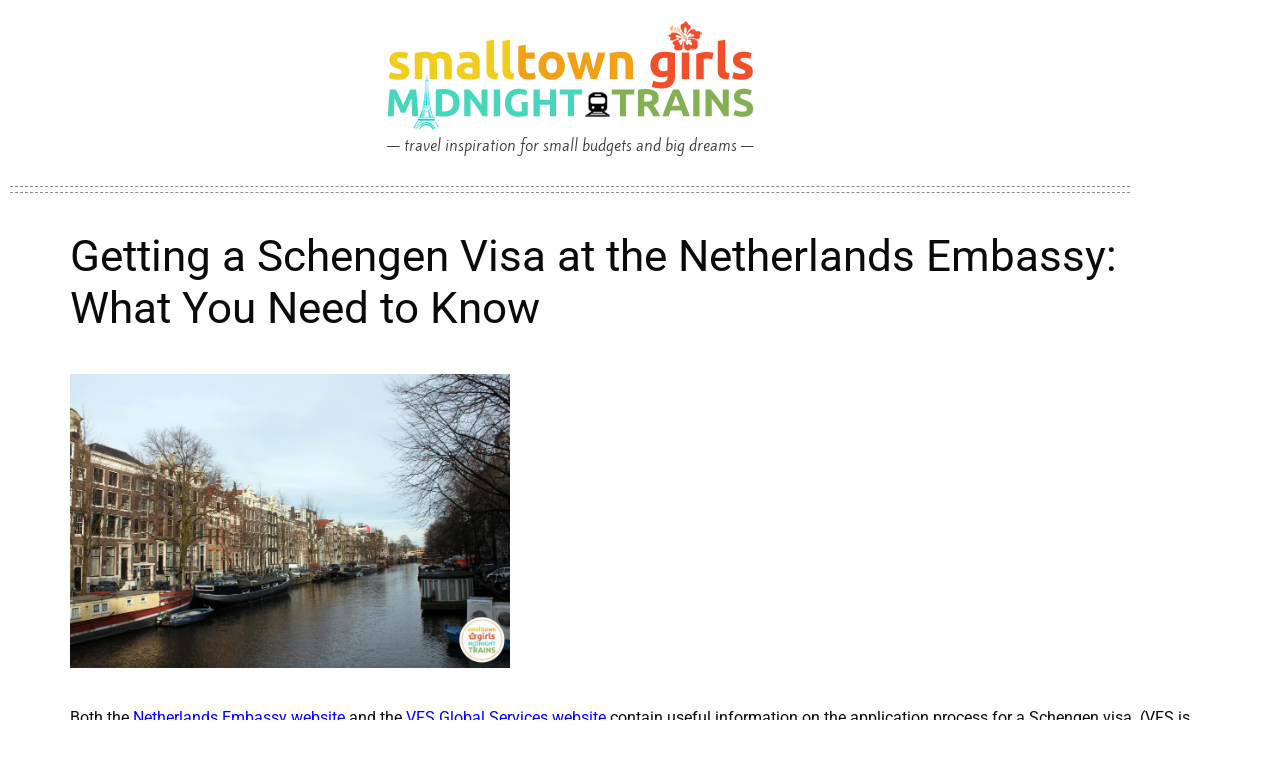

--- FILE ---
content_type: text/html; charset=UTF-8
request_url: https://smalltowngirlsmidnighttrains.com/2014/04/08/getting-a-schengen-visa-at-the-netherlands-embassy-what-you-need-to-know/
body_size: 56080
content:
<!DOCTYPE html>
<html lang="en-US" prefix="og: https://ogp.me/ns#">
<head>
	<meta charset="UTF-8" />
	<meta name="viewport" content="width=device-width, initial-scale=1" />
	<link rel="profile" href="https://gmpg.org/xfn/11" />
	<link rel="pingback" href="https://smalltowngirlsmidnighttrains.com/xmlrpc.php" />
		<style>img:is([sizes="auto" i], [sizes^="auto," i]) { contain-intrinsic-size: 3000px 1500px }</style>
	
<!-- Search Engine Optimization by Rank Math - https://rankmath.com/ -->
<title>How to Get a Schengen Visa at the Netherlands Embassy</title>
<meta name="description" content="Everything you need to know about getting a Schengen visa through the Netherlands embassy, including requirements, tips, and helpful links."/>
<meta name="robots" content="follow, index, max-snippet:-1, max-video-preview:-1, max-image-preview:large"/>
<link rel="canonical" href="https://smalltowngirlsmidnighttrains.com/2014/04/08/getting-a-schengen-visa-at-the-netherlands-embassy-what-you-need-to-know/" />
<meta property="og:locale" content="en_US" />
<meta property="og:type" content="article" />
<meta property="og:title" content="How to Get a Schengen Visa at the Netherlands Embassy" />
<meta property="og:description" content="Everything you need to know about getting a Schengen visa through the Netherlands embassy, including requirements, tips, and helpful links." />
<meta property="og:url" content="https://smalltowngirlsmidnighttrains.com/2014/04/08/getting-a-schengen-visa-at-the-netherlands-embassy-what-you-need-to-know/" />
<meta property="og:site_name" content="SMALL-TOWN GIRLS, MIDNIGHT TRAINS" />
<meta property="article:publisher" content="https://www.facebook.com/smalltowngirlsmidnighttrains" />
<meta property="article:section" content="Visa" />
<meta property="og:updated_time" content="2022-08-03T14:01:00+08:00" />
<meta property="og:image" content="https://smalltowngirlsmidnighttrains.com/wp-content/uploads/2014/04/amsterdam-1024x683.jpg" />
<meta property="og:image:secure_url" content="https://smalltowngirlsmidnighttrains.com/wp-content/uploads/2014/04/amsterdam-1024x683.jpg" />
<meta property="og:image:width" content="800" />
<meta property="og:image:height" content="534" />
<meta property="og:image:alt" content="How to Get a Schengen Visa at the Netherlands Embassy" />
<meta property="og:image:type" content="image/jpeg" />
<meta property="article:published_time" content="2014-04-08T00:34:04+08:00" />
<meta property="article:modified_time" content="2022-08-03T14:01:00+08:00" />
<meta name="twitter:card" content="summary_large_image" />
<meta name="twitter:title" content="How to Get a Schengen Visa at the Netherlands Embassy" />
<meta name="twitter:description" content="Everything you need to know about getting a Schengen visa through the Netherlands embassy, including requirements, tips, and helpful links." />
<meta name="twitter:site" content="@TRAVELwithSGMT" />
<meta name="twitter:creator" content="@TRAVELwithSGMT" />
<meta name="twitter:image" content="https://smalltowngirlsmidnighttrains.com/wp-content/uploads/2014/04/amsterdam-1024x683.jpg" />
<meta name="twitter:label1" content="Written by" />
<meta name="twitter:data1" content="Gaya" />
<meta name="twitter:label2" content="Time to read" />
<meta name="twitter:data2" content="7 minutes" />
<script type="application/ld+json" class="rank-math-schema">{"@context":"https://schema.org","@graph":[{"@type":["Person","Organization"],"@id":"https://smalltowngirlsmidnighttrains.com/#person","name":"Gaya","sameAs":["https://www.facebook.com/smalltowngirlsmidnighttrains","https://twitter.com/TRAVELwithSGMT"],"logo":{"@type":"ImageObject","@id":"https://smalltowngirlsmidnighttrains.com/#logo","url":"https://smalltowngirlsmidnighttrains.com/wp-content/uploads/2017/03/SGMT-logo_368x110.png","contentUrl":"https://smalltowngirlsmidnighttrains.com/wp-content/uploads/2017/03/SGMT-logo_368x110.png","caption":"Gaya","inLanguage":"en-US","width":"368","height":"110"},"image":{"@type":"ImageObject","@id":"https://smalltowngirlsmidnighttrains.com/#logo","url":"https://smalltowngirlsmidnighttrains.com/wp-content/uploads/2017/03/SGMT-logo_368x110.png","contentUrl":"https://smalltowngirlsmidnighttrains.com/wp-content/uploads/2017/03/SGMT-logo_368x110.png","caption":"Gaya","inLanguage":"en-US","width":"368","height":"110"}},{"@type":"WebSite","@id":"https://smalltowngirlsmidnighttrains.com/#website","url":"https://smalltowngirlsmidnighttrains.com","name":"Gaya","publisher":{"@id":"https://smalltowngirlsmidnighttrains.com/#person"},"inLanguage":"en-US"},{"@type":"ImageObject","@id":"https://smalltowngirlsmidnighttrains.com/wp-content/uploads/2014/04/amsterdam.jpg?w=440","url":"https://smalltowngirlsmidnighttrains.com/wp-content/uploads/2014/04/amsterdam.jpg?w=440","width":"200","height":"200","inLanguage":"en-US"},{"@type":"BreadcrumbList","@id":"https://smalltowngirlsmidnighttrains.com/2014/04/08/getting-a-schengen-visa-at-the-netherlands-embassy-what-you-need-to-know/#breadcrumb","itemListElement":[{"@type":"ListItem","position":"1","item":{"@id":"https://smalltowngirlsmidnighttrains.com","name":"Home"}},{"@type":"ListItem","position":"2","item":{"@id":"https://smalltowngirlsmidnighttrains.com/2014/04/08/getting-a-schengen-visa-at-the-netherlands-embassy-what-you-need-to-know/","name":"Getting a Schengen Visa at the Netherlands Embassy: What You Need to Know"}}]},{"@type":"WebPage","@id":"https://smalltowngirlsmidnighttrains.com/2014/04/08/getting-a-schengen-visa-at-the-netherlands-embassy-what-you-need-to-know/#webpage","url":"https://smalltowngirlsmidnighttrains.com/2014/04/08/getting-a-schengen-visa-at-the-netherlands-embassy-what-you-need-to-know/","name":"How to Get a Schengen Visa at the Netherlands Embassy","datePublished":"2014-04-08T00:34:04+08:00","dateModified":"2022-08-03T14:01:00+08:00","isPartOf":{"@id":"https://smalltowngirlsmidnighttrains.com/#website"},"primaryImageOfPage":{"@id":"https://smalltowngirlsmidnighttrains.com/wp-content/uploads/2014/04/amsterdam.jpg?w=440"},"inLanguage":"en-US","breadcrumb":{"@id":"https://smalltowngirlsmidnighttrains.com/2014/04/08/getting-a-schengen-visa-at-the-netherlands-embassy-what-you-need-to-know/#breadcrumb"}},{"@type":"Person","@id":"https://smalltowngirlsmidnighttrains.com/author/smalltowngirlsmidnighttrains/","name":"Gaya","url":"https://smalltowngirlsmidnighttrains.com/author/smalltowngirlsmidnighttrains/","image":{"@type":"ImageObject","@id":"https://secure.gravatar.com/avatar/faae2f9e3b579970d14897e6d003286d48798410f752fb5733df53591ccef27d?s=96&amp;d=identicon&amp;r=g","url":"https://secure.gravatar.com/avatar/faae2f9e3b579970d14897e6d003286d48798410f752fb5733df53591ccef27d?s=96&amp;d=identicon&amp;r=g","caption":"Gaya","inLanguage":"en-US"}},{"@type":"BlogPosting","headline":"How to Get a Schengen Visa at the Netherlands Embassy","keywords":"How to Get a Schengen Visa at the Netherlands Embassy","datePublished":"2014-04-08T00:34:04+08:00","dateModified":"2022-08-03T14:01:00+08:00","author":{"@id":"https://smalltowngirlsmidnighttrains.com/author/smalltowngirlsmidnighttrains/","name":"Gaya"},"publisher":{"@id":"https://smalltowngirlsmidnighttrains.com/#person"},"description":"Everything you need to know about getting a Schengen visa through the Netherlands embassy, including requirements, tips, and helpful links.","name":"How to Get a Schengen Visa at the Netherlands Embassy","@id":"https://smalltowngirlsmidnighttrains.com/2014/04/08/getting-a-schengen-visa-at-the-netherlands-embassy-what-you-need-to-know/#richSnippet","isPartOf":{"@id":"https://smalltowngirlsmidnighttrains.com/2014/04/08/getting-a-schengen-visa-at-the-netherlands-embassy-what-you-need-to-know/#webpage"},"image":{"@id":"https://smalltowngirlsmidnighttrains.com/wp-content/uploads/2014/04/amsterdam.jpg?w=440"},"inLanguage":"en-US","mainEntityOfPage":{"@id":"https://smalltowngirlsmidnighttrains.com/2014/04/08/getting-a-schengen-visa-at-the-netherlands-embassy-what-you-need-to-know/#webpage"}}]}</script>
<!-- /Rank Math WordPress SEO plugin -->

<link rel='dns-prefetch' href='//www.googletagmanager.com' />
<link rel='dns-prefetch' href='//pagead2.googlesyndication.com' />
<link rel="alternate" type="application/rss+xml" title="SMALL-TOWN GIRLS, MIDNIGHT TRAINS &raquo; Feed" href="https://smalltowngirlsmidnighttrains.com/feed/" />
<link rel="alternate" type="application/rss+xml" title="SMALL-TOWN GIRLS, MIDNIGHT TRAINS &raquo; Comments Feed" href="https://smalltowngirlsmidnighttrains.com/comments/feed/" />
<link rel="alternate" type="application/rss+xml" title="SMALL-TOWN GIRLS, MIDNIGHT TRAINS &raquo; Getting a Schengen Visa at the Netherlands Embassy: What You Need to Know Comments Feed" href="https://smalltowngirlsmidnighttrains.com/2014/04/08/getting-a-schengen-visa-at-the-netherlands-embassy-what-you-need-to-know/feed/" />
<script>
window._wpemojiSettings = {"baseUrl":"https:\/\/s.w.org\/images\/core\/emoji\/16.0.1\/72x72\/","ext":".png","svgUrl":"https:\/\/s.w.org\/images\/core\/emoji\/16.0.1\/svg\/","svgExt":".svg","source":{"concatemoji":"https:\/\/smalltowngirlsmidnighttrains.com\/wp-includes\/js\/wp-emoji-release.min.js?ver=6.8.3"}};
/*! This file is auto-generated */
!function(s,n){var o,i,e;function c(e){try{var t={supportTests:e,timestamp:(new Date).valueOf()};sessionStorage.setItem(o,JSON.stringify(t))}catch(e){}}function p(e,t,n){e.clearRect(0,0,e.canvas.width,e.canvas.height),e.fillText(t,0,0);var t=new Uint32Array(e.getImageData(0,0,e.canvas.width,e.canvas.height).data),a=(e.clearRect(0,0,e.canvas.width,e.canvas.height),e.fillText(n,0,0),new Uint32Array(e.getImageData(0,0,e.canvas.width,e.canvas.height).data));return t.every(function(e,t){return e===a[t]})}function u(e,t){e.clearRect(0,0,e.canvas.width,e.canvas.height),e.fillText(t,0,0);for(var n=e.getImageData(16,16,1,1),a=0;a<n.data.length;a++)if(0!==n.data[a])return!1;return!0}function f(e,t,n,a){switch(t){case"flag":return n(e,"\ud83c\udff3\ufe0f\u200d\u26a7\ufe0f","\ud83c\udff3\ufe0f\u200b\u26a7\ufe0f")?!1:!n(e,"\ud83c\udde8\ud83c\uddf6","\ud83c\udde8\u200b\ud83c\uddf6")&&!n(e,"\ud83c\udff4\udb40\udc67\udb40\udc62\udb40\udc65\udb40\udc6e\udb40\udc67\udb40\udc7f","\ud83c\udff4\u200b\udb40\udc67\u200b\udb40\udc62\u200b\udb40\udc65\u200b\udb40\udc6e\u200b\udb40\udc67\u200b\udb40\udc7f");case"emoji":return!a(e,"\ud83e\udedf")}return!1}function g(e,t,n,a){var r="undefined"!=typeof WorkerGlobalScope&&self instanceof WorkerGlobalScope?new OffscreenCanvas(300,150):s.createElement("canvas"),o=r.getContext("2d",{willReadFrequently:!0}),i=(o.textBaseline="top",o.font="600 32px Arial",{});return e.forEach(function(e){i[e]=t(o,e,n,a)}),i}function t(e){var t=s.createElement("script");t.src=e,t.defer=!0,s.head.appendChild(t)}"undefined"!=typeof Promise&&(o="wpEmojiSettingsSupports",i=["flag","emoji"],n.supports={everything:!0,everythingExceptFlag:!0},e=new Promise(function(e){s.addEventListener("DOMContentLoaded",e,{once:!0})}),new Promise(function(t){var n=function(){try{var e=JSON.parse(sessionStorage.getItem(o));if("object"==typeof e&&"number"==typeof e.timestamp&&(new Date).valueOf()<e.timestamp+604800&&"object"==typeof e.supportTests)return e.supportTests}catch(e){}return null}();if(!n){if("undefined"!=typeof Worker&&"undefined"!=typeof OffscreenCanvas&&"undefined"!=typeof URL&&URL.createObjectURL&&"undefined"!=typeof Blob)try{var e="postMessage("+g.toString()+"("+[JSON.stringify(i),f.toString(),p.toString(),u.toString()].join(",")+"));",a=new Blob([e],{type:"text/javascript"}),r=new Worker(URL.createObjectURL(a),{name:"wpTestEmojiSupports"});return void(r.onmessage=function(e){c(n=e.data),r.terminate(),t(n)})}catch(e){}c(n=g(i,f,p,u))}t(n)}).then(function(e){for(var t in e)n.supports[t]=e[t],n.supports.everything=n.supports.everything&&n.supports[t],"flag"!==t&&(n.supports.everythingExceptFlag=n.supports.everythingExceptFlag&&n.supports[t]);n.supports.everythingExceptFlag=n.supports.everythingExceptFlag&&!n.supports.flag,n.DOMReady=!1,n.readyCallback=function(){n.DOMReady=!0}}).then(function(){return e}).then(function(){var e;n.supports.everything||(n.readyCallback(),(e=n.source||{}).concatemoji?t(e.concatemoji):e.wpemoji&&e.twemoji&&(t(e.twemoji),t(e.wpemoji)))}))}((window,document),window._wpemojiSettings);
</script>
<link rel='stylesheet' id='hfe-widgets-style-css' href='https://smalltowngirlsmidnighttrains.com/wp-content/plugins/header-footer-elementor/inc/widgets-css/frontend.css?ver=2.8.2' media='all' />
<style id='wp-emoji-styles-inline-css'>

	img.wp-smiley, img.emoji {
		display: inline !important;
		border: none !important;
		box-shadow: none !important;
		height: 1em !important;
		width: 1em !important;
		margin: 0 0.07em !important;
		vertical-align: -0.1em !important;
		background: none !important;
		padding: 0 !important;
	}
</style>
<link rel='stylesheet' id='wp-block-library-css' href='https://smalltowngirlsmidnighttrains.com/wp-includes/css/dist/block-library/style.min.css?ver=6.8.3' media='all' />
<style id='global-styles-inline-css'>
:root{--wp--preset--aspect-ratio--square: 1;--wp--preset--aspect-ratio--4-3: 4/3;--wp--preset--aspect-ratio--3-4: 3/4;--wp--preset--aspect-ratio--3-2: 3/2;--wp--preset--aspect-ratio--2-3: 2/3;--wp--preset--aspect-ratio--16-9: 16/9;--wp--preset--aspect-ratio--9-16: 9/16;--wp--preset--color--black: #000000;--wp--preset--color--cyan-bluish-gray: #abb8c3;--wp--preset--color--white: #ffffff;--wp--preset--color--pale-pink: #f78da7;--wp--preset--color--vivid-red: #cf2e2e;--wp--preset--color--luminous-vivid-orange: #ff6900;--wp--preset--color--luminous-vivid-amber: #fcb900;--wp--preset--color--light-green-cyan: #7bdcb5;--wp--preset--color--vivid-green-cyan: #00d084;--wp--preset--color--pale-cyan-blue: #8ed1fc;--wp--preset--color--vivid-cyan-blue: #0693e3;--wp--preset--color--vivid-purple: #9b51e0;--wp--preset--gradient--vivid-cyan-blue-to-vivid-purple: linear-gradient(135deg,rgba(6,147,227,1) 0%,rgb(155,81,224) 100%);--wp--preset--gradient--light-green-cyan-to-vivid-green-cyan: linear-gradient(135deg,rgb(122,220,180) 0%,rgb(0,208,130) 100%);--wp--preset--gradient--luminous-vivid-amber-to-luminous-vivid-orange: linear-gradient(135deg,rgba(252,185,0,1) 0%,rgba(255,105,0,1) 100%);--wp--preset--gradient--luminous-vivid-orange-to-vivid-red: linear-gradient(135deg,rgba(255,105,0,1) 0%,rgb(207,46,46) 100%);--wp--preset--gradient--very-light-gray-to-cyan-bluish-gray: linear-gradient(135deg,rgb(238,238,238) 0%,rgb(169,184,195) 100%);--wp--preset--gradient--cool-to-warm-spectrum: linear-gradient(135deg,rgb(74,234,220) 0%,rgb(151,120,209) 20%,rgb(207,42,186) 40%,rgb(238,44,130) 60%,rgb(251,105,98) 80%,rgb(254,248,76) 100%);--wp--preset--gradient--blush-light-purple: linear-gradient(135deg,rgb(255,206,236) 0%,rgb(152,150,240) 100%);--wp--preset--gradient--blush-bordeaux: linear-gradient(135deg,rgb(254,205,165) 0%,rgb(254,45,45) 50%,rgb(107,0,62) 100%);--wp--preset--gradient--luminous-dusk: linear-gradient(135deg,rgb(255,203,112) 0%,rgb(199,81,192) 50%,rgb(65,88,208) 100%);--wp--preset--gradient--pale-ocean: linear-gradient(135deg,rgb(255,245,203) 0%,rgb(182,227,212) 50%,rgb(51,167,181) 100%);--wp--preset--gradient--electric-grass: linear-gradient(135deg,rgb(202,248,128) 0%,rgb(113,206,126) 100%);--wp--preset--gradient--midnight: linear-gradient(135deg,rgb(2,3,129) 0%,rgb(40,116,252) 100%);--wp--preset--font-size--small: 13px;--wp--preset--font-size--medium: 20px;--wp--preset--font-size--large: 36px;--wp--preset--font-size--x-large: 42px;--wp--preset--spacing--20: 0.44rem;--wp--preset--spacing--30: 0.67rem;--wp--preset--spacing--40: 1rem;--wp--preset--spacing--50: 1.5rem;--wp--preset--spacing--60: 2.25rem;--wp--preset--spacing--70: 3.38rem;--wp--preset--spacing--80: 5.06rem;--wp--preset--shadow--natural: 6px 6px 9px rgba(0, 0, 0, 0.2);--wp--preset--shadow--deep: 12px 12px 50px rgba(0, 0, 0, 0.4);--wp--preset--shadow--sharp: 6px 6px 0px rgba(0, 0, 0, 0.2);--wp--preset--shadow--outlined: 6px 6px 0px -3px rgba(255, 255, 255, 1), 6px 6px rgba(0, 0, 0, 1);--wp--preset--shadow--crisp: 6px 6px 0px rgba(0, 0, 0, 1);}:root { --wp--style--global--content-size: 800px;--wp--style--global--wide-size: 1200px; }:where(body) { margin: 0; }.wp-site-blocks > .alignleft { float: left; margin-right: 2em; }.wp-site-blocks > .alignright { float: right; margin-left: 2em; }.wp-site-blocks > .aligncenter { justify-content: center; margin-left: auto; margin-right: auto; }:where(.wp-site-blocks) > * { margin-block-start: 24px; margin-block-end: 0; }:where(.wp-site-blocks) > :first-child { margin-block-start: 0; }:where(.wp-site-blocks) > :last-child { margin-block-end: 0; }:root { --wp--style--block-gap: 24px; }:root :where(.is-layout-flow) > :first-child{margin-block-start: 0;}:root :where(.is-layout-flow) > :last-child{margin-block-end: 0;}:root :where(.is-layout-flow) > *{margin-block-start: 24px;margin-block-end: 0;}:root :where(.is-layout-constrained) > :first-child{margin-block-start: 0;}:root :where(.is-layout-constrained) > :last-child{margin-block-end: 0;}:root :where(.is-layout-constrained) > *{margin-block-start: 24px;margin-block-end: 0;}:root :where(.is-layout-flex){gap: 24px;}:root :where(.is-layout-grid){gap: 24px;}.is-layout-flow > .alignleft{float: left;margin-inline-start: 0;margin-inline-end: 2em;}.is-layout-flow > .alignright{float: right;margin-inline-start: 2em;margin-inline-end: 0;}.is-layout-flow > .aligncenter{margin-left: auto !important;margin-right: auto !important;}.is-layout-constrained > .alignleft{float: left;margin-inline-start: 0;margin-inline-end: 2em;}.is-layout-constrained > .alignright{float: right;margin-inline-start: 2em;margin-inline-end: 0;}.is-layout-constrained > .aligncenter{margin-left: auto !important;margin-right: auto !important;}.is-layout-constrained > :where(:not(.alignleft):not(.alignright):not(.alignfull)){max-width: var(--wp--style--global--content-size);margin-left: auto !important;margin-right: auto !important;}.is-layout-constrained > .alignwide{max-width: var(--wp--style--global--wide-size);}body .is-layout-flex{display: flex;}.is-layout-flex{flex-wrap: wrap;align-items: center;}.is-layout-flex > :is(*, div){margin: 0;}body .is-layout-grid{display: grid;}.is-layout-grid > :is(*, div){margin: 0;}body{padding-top: 0px;padding-right: 0px;padding-bottom: 0px;padding-left: 0px;}a:where(:not(.wp-element-button)){text-decoration: underline;}:root :where(.wp-element-button, .wp-block-button__link){background-color: #32373c;border-width: 0;color: #fff;font-family: inherit;font-size: inherit;line-height: inherit;padding: calc(0.667em + 2px) calc(1.333em + 2px);text-decoration: none;}.has-black-color{color: var(--wp--preset--color--black) !important;}.has-cyan-bluish-gray-color{color: var(--wp--preset--color--cyan-bluish-gray) !important;}.has-white-color{color: var(--wp--preset--color--white) !important;}.has-pale-pink-color{color: var(--wp--preset--color--pale-pink) !important;}.has-vivid-red-color{color: var(--wp--preset--color--vivid-red) !important;}.has-luminous-vivid-orange-color{color: var(--wp--preset--color--luminous-vivid-orange) !important;}.has-luminous-vivid-amber-color{color: var(--wp--preset--color--luminous-vivid-amber) !important;}.has-light-green-cyan-color{color: var(--wp--preset--color--light-green-cyan) !important;}.has-vivid-green-cyan-color{color: var(--wp--preset--color--vivid-green-cyan) !important;}.has-pale-cyan-blue-color{color: var(--wp--preset--color--pale-cyan-blue) !important;}.has-vivid-cyan-blue-color{color: var(--wp--preset--color--vivid-cyan-blue) !important;}.has-vivid-purple-color{color: var(--wp--preset--color--vivid-purple) !important;}.has-black-background-color{background-color: var(--wp--preset--color--black) !important;}.has-cyan-bluish-gray-background-color{background-color: var(--wp--preset--color--cyan-bluish-gray) !important;}.has-white-background-color{background-color: var(--wp--preset--color--white) !important;}.has-pale-pink-background-color{background-color: var(--wp--preset--color--pale-pink) !important;}.has-vivid-red-background-color{background-color: var(--wp--preset--color--vivid-red) !important;}.has-luminous-vivid-orange-background-color{background-color: var(--wp--preset--color--luminous-vivid-orange) !important;}.has-luminous-vivid-amber-background-color{background-color: var(--wp--preset--color--luminous-vivid-amber) !important;}.has-light-green-cyan-background-color{background-color: var(--wp--preset--color--light-green-cyan) !important;}.has-vivid-green-cyan-background-color{background-color: var(--wp--preset--color--vivid-green-cyan) !important;}.has-pale-cyan-blue-background-color{background-color: var(--wp--preset--color--pale-cyan-blue) !important;}.has-vivid-cyan-blue-background-color{background-color: var(--wp--preset--color--vivid-cyan-blue) !important;}.has-vivid-purple-background-color{background-color: var(--wp--preset--color--vivid-purple) !important;}.has-black-border-color{border-color: var(--wp--preset--color--black) !important;}.has-cyan-bluish-gray-border-color{border-color: var(--wp--preset--color--cyan-bluish-gray) !important;}.has-white-border-color{border-color: var(--wp--preset--color--white) !important;}.has-pale-pink-border-color{border-color: var(--wp--preset--color--pale-pink) !important;}.has-vivid-red-border-color{border-color: var(--wp--preset--color--vivid-red) !important;}.has-luminous-vivid-orange-border-color{border-color: var(--wp--preset--color--luminous-vivid-orange) !important;}.has-luminous-vivid-amber-border-color{border-color: var(--wp--preset--color--luminous-vivid-amber) !important;}.has-light-green-cyan-border-color{border-color: var(--wp--preset--color--light-green-cyan) !important;}.has-vivid-green-cyan-border-color{border-color: var(--wp--preset--color--vivid-green-cyan) !important;}.has-pale-cyan-blue-border-color{border-color: var(--wp--preset--color--pale-cyan-blue) !important;}.has-vivid-cyan-blue-border-color{border-color: var(--wp--preset--color--vivid-cyan-blue) !important;}.has-vivid-purple-border-color{border-color: var(--wp--preset--color--vivid-purple) !important;}.has-vivid-cyan-blue-to-vivid-purple-gradient-background{background: var(--wp--preset--gradient--vivid-cyan-blue-to-vivid-purple) !important;}.has-light-green-cyan-to-vivid-green-cyan-gradient-background{background: var(--wp--preset--gradient--light-green-cyan-to-vivid-green-cyan) !important;}.has-luminous-vivid-amber-to-luminous-vivid-orange-gradient-background{background: var(--wp--preset--gradient--luminous-vivid-amber-to-luminous-vivid-orange) !important;}.has-luminous-vivid-orange-to-vivid-red-gradient-background{background: var(--wp--preset--gradient--luminous-vivid-orange-to-vivid-red) !important;}.has-very-light-gray-to-cyan-bluish-gray-gradient-background{background: var(--wp--preset--gradient--very-light-gray-to-cyan-bluish-gray) !important;}.has-cool-to-warm-spectrum-gradient-background{background: var(--wp--preset--gradient--cool-to-warm-spectrum) !important;}.has-blush-light-purple-gradient-background{background: var(--wp--preset--gradient--blush-light-purple) !important;}.has-blush-bordeaux-gradient-background{background: var(--wp--preset--gradient--blush-bordeaux) !important;}.has-luminous-dusk-gradient-background{background: var(--wp--preset--gradient--luminous-dusk) !important;}.has-pale-ocean-gradient-background{background: var(--wp--preset--gradient--pale-ocean) !important;}.has-electric-grass-gradient-background{background: var(--wp--preset--gradient--electric-grass) !important;}.has-midnight-gradient-background{background: var(--wp--preset--gradient--midnight) !important;}.has-small-font-size{font-size: var(--wp--preset--font-size--small) !important;}.has-medium-font-size{font-size: var(--wp--preset--font-size--medium) !important;}.has-large-font-size{font-size: var(--wp--preset--font-size--large) !important;}.has-x-large-font-size{font-size: var(--wp--preset--font-size--x-large) !important;}
:root :where(.wp-block-pullquote){font-size: 1.5em;line-height: 1.6;}
</style>
<link rel='stylesheet' id='hfe-style-css' href='https://smalltowngirlsmidnighttrains.com/wp-content/plugins/header-footer-elementor/assets/css/header-footer-elementor.css?ver=2.8.2' media='all' />
<link rel='stylesheet' id='elementor-icons-css' href='https://smalltowngirlsmidnighttrains.com/wp-content/plugins/elementor/assets/lib/eicons/css/elementor-icons.min.css?ver=5.46.0' media='all' />
<link rel='stylesheet' id='elementor-frontend-css' href='https://smalltowngirlsmidnighttrains.com/wp-content/plugins/elementor/assets/css/frontend.min.css?ver=3.34.2' media='all' />
<link rel='stylesheet' id='elementor-post-10140-css' href='https://smalltowngirlsmidnighttrains.com/wp-content/uploads/elementor/css/post-10140.css?ver=1769088040' media='all' />
<link rel='stylesheet' id='elementor-post-10727-css' href='https://smalltowngirlsmidnighttrains.com/wp-content/uploads/elementor/css/post-10727.css?ver=1769088040' media='all' />
<link rel='stylesheet' id='elementor-post-10908-css' href='https://smalltowngirlsmidnighttrains.com/wp-content/uploads/elementor/css/post-10908.css?ver=1769088040' media='all' />
<link rel='stylesheet' id='hello-elementor-css' href='https://smalltowngirlsmidnighttrains.com/wp-content/themes/hello-elementor/assets/css/reset.css?ver=3.4.5' media='all' />
<link rel='stylesheet' id='hello-elementor-theme-style-css' href='https://smalltowngirlsmidnighttrains.com/wp-content/themes/hello-elementor/assets/css/theme.css?ver=3.4.5' media='all' />
<link rel='stylesheet' id='hello-elementor-header-footer-css' href='https://smalltowngirlsmidnighttrains.com/wp-content/themes/hello-elementor/assets/css/header-footer.css?ver=3.4.5' media='all' />
<link rel='stylesheet' id='tablepress-default-css' href='https://smalltowngirlsmidnighttrains.com/wp-content/plugins/tablepress/css/build/default.css?ver=3.2.6' media='all' />
<link rel='stylesheet' id='hfe-elementor-icons-css' href='https://smalltowngirlsmidnighttrains.com/wp-content/plugins/elementor/assets/lib/eicons/css/elementor-icons.min.css?ver=5.34.0' media='all' />
<link rel='stylesheet' id='hfe-icons-list-css' href='https://smalltowngirlsmidnighttrains.com/wp-content/plugins/elementor/assets/css/widget-icon-list.min.css?ver=3.24.3' media='all' />
<link rel='stylesheet' id='hfe-social-icons-css' href='https://smalltowngirlsmidnighttrains.com/wp-content/plugins/elementor/assets/css/widget-social-icons.min.css?ver=3.24.0' media='all' />
<link rel='stylesheet' id='hfe-social-share-icons-brands-css' href='https://smalltowngirlsmidnighttrains.com/wp-content/plugins/elementor/assets/lib/font-awesome/css/brands.css?ver=5.15.3' media='all' />
<link rel='stylesheet' id='hfe-social-share-icons-fontawesome-css' href='https://smalltowngirlsmidnighttrains.com/wp-content/plugins/elementor/assets/lib/font-awesome/css/fontawesome.css?ver=5.15.3' media='all' />
<link rel='stylesheet' id='hfe-nav-menu-icons-css' href='https://smalltowngirlsmidnighttrains.com/wp-content/plugins/elementor/assets/lib/font-awesome/css/solid.css?ver=5.15.3' media='all' />
<link rel='stylesheet' id='eael-general-css' href='https://smalltowngirlsmidnighttrains.com/wp-content/plugins/essential-addons-for-elementor-lite/assets/front-end/css/view/general.min.css?ver=6.5.8' media='all' />
<link rel='stylesheet' id='elementor-gf-local-opensans-css' href='https://smalltowngirlsmidnighttrains.com/wp-content/uploads/elementor/google-fonts/css/opensans.css?ver=1742260905' media='all' />
<link rel='stylesheet' id='elementor-gf-local-kiteone-css' href='https://smalltowngirlsmidnighttrains.com/wp-content/uploads/elementor/google-fonts/css/kiteone.css?ver=1742260951' media='all' />
<link rel='stylesheet' id='elementor-gf-local-roboto-css' href='https://smalltowngirlsmidnighttrains.com/wp-content/uploads/elementor/google-fonts/css/roboto.css?ver=1742260951' media='all' />
<script src="https://smalltowngirlsmidnighttrains.com/wp-includes/js/jquery/jquery.min.js?ver=3.7.1" id="jquery-core-js"></script>
<script src="https://smalltowngirlsmidnighttrains.com/wp-includes/js/jquery/jquery-migrate.min.js?ver=3.4.1" id="jquery-migrate-js"></script>
<script id="jquery-js-after">
!function($){"use strict";$(document).ready(function(){$(this).scrollTop()>100&&$(".hfe-scroll-to-top-wrap").removeClass("hfe-scroll-to-top-hide"),$(window).scroll(function(){$(this).scrollTop()<100?$(".hfe-scroll-to-top-wrap").fadeOut(300):$(".hfe-scroll-to-top-wrap").fadeIn(300)}),$(".hfe-scroll-to-top-wrap").on("click",function(){$("html, body").animate({scrollTop:0},300);return!1})})}(jQuery);
!function($){'use strict';$(document).ready(function(){var bar=$('.hfe-reading-progress-bar');if(!bar.length)return;$(window).on('scroll',function(){var s=$(window).scrollTop(),d=$(document).height()-$(window).height(),p=d? s/d*100:0;bar.css('width',p+'%')});});}(jQuery);
</script>
<link rel="https://api.w.org/" href="https://smalltowngirlsmidnighttrains.com/wp-json/" /><link rel="alternate" title="JSON" type="application/json" href="https://smalltowngirlsmidnighttrains.com/wp-json/wp/v2/posts/278" /><link rel="EditURI" type="application/rsd+xml" title="RSD" href="https://smalltowngirlsmidnighttrains.com/xmlrpc.php?rsd" />
<meta name="generator" content="WordPress 6.8.3" />
<link rel='shortlink' href='https://smalltowngirlsmidnighttrains.com/?p=278' />
<link rel="alternate" title="oEmbed (JSON)" type="application/json+oembed" href="https://smalltowngirlsmidnighttrains.com/wp-json/oembed/1.0/embed?url=https%3A%2F%2Fsmalltowngirlsmidnighttrains.com%2F2014%2F04%2F08%2Fgetting-a-schengen-visa-at-the-netherlands-embassy-what-you-need-to-know%2F" />
<link rel="alternate" title="oEmbed (XML)" type="text/xml+oembed" href="https://smalltowngirlsmidnighttrains.com/wp-json/oembed/1.0/embed?url=https%3A%2F%2Fsmalltowngirlsmidnighttrains.com%2F2014%2F04%2F08%2Fgetting-a-schengen-visa-at-the-netherlands-embassy-what-you-need-to-know%2F&#038;format=xml" />
<meta name="generator" content="Site Kit by Google 1.170.0" />
<!-- Google AdSense meta tags added by Site Kit -->
<meta name="google-adsense-platform-account" content="ca-host-pub-2644536267352236">
<meta name="google-adsense-platform-domain" content="sitekit.withgoogle.com">
<!-- End Google AdSense meta tags added by Site Kit -->
<meta name="generator" content="Elementor 3.34.2; features: additional_custom_breakpoints; settings: css_print_method-external, google_font-enabled, font_display-auto">
			<style>
				.e-con.e-parent:nth-of-type(n+4):not(.e-lazyloaded):not(.e-no-lazyload),
				.e-con.e-parent:nth-of-type(n+4):not(.e-lazyloaded):not(.e-no-lazyload) * {
					background-image: none !important;
				}
				@media screen and (max-height: 1024px) {
					.e-con.e-parent:nth-of-type(n+3):not(.e-lazyloaded):not(.e-no-lazyload),
					.e-con.e-parent:nth-of-type(n+3):not(.e-lazyloaded):not(.e-no-lazyload) * {
						background-image: none !important;
					}
				}
				@media screen and (max-height: 640px) {
					.e-con.e-parent:nth-of-type(n+2):not(.e-lazyloaded):not(.e-no-lazyload),
					.e-con.e-parent:nth-of-type(n+2):not(.e-lazyloaded):not(.e-no-lazyload) * {
						background-image: none !important;
					}
				}
			</style>
			
<!-- Google AdSense snippet added by Site Kit -->
<script async src="https://pagead2.googlesyndication.com/pagead/js/adsbygoogle.js?client=ca-pub-6361989082432485&amp;host=ca-host-pub-2644536267352236" crossorigin="anonymous"></script>

<!-- End Google AdSense snippet added by Site Kit -->
<link rel="icon" href="https://smalltowngirlsmidnighttrains.com/wp-content/uploads/2015/08/cropped-stgmt_logo_square-32x32.jpg" sizes="32x32" />
<link rel="icon" href="https://smalltowngirlsmidnighttrains.com/wp-content/uploads/2015/08/cropped-stgmt_logo_square-192x192.jpg" sizes="192x192" />
<link rel="apple-touch-icon" href="https://smalltowngirlsmidnighttrains.com/wp-content/uploads/2015/08/cropped-stgmt_logo_square-180x180.jpg" />
<meta name="msapplication-TileImage" content="https://smalltowngirlsmidnighttrains.com/wp-content/uploads/2015/08/cropped-stgmt_logo_square-270x270.jpg" />
</head>

<body data-rsssl=1 class="wp-singular post-template-default single single-post postid-278 single-format-standard wp-embed-responsive wp-theme-hello-elementor ehf-header ehf-footer ehf-template-hello-elementor ehf-stylesheet-hello-elementor hello-elementor-default elementor-default elementor-kit-10140">
<div id="page" class="hfeed site">

		<header id="masthead" itemscope="itemscope" itemtype="https://schema.org/WPHeader">
			<p class="main-title bhf-hidden" itemprop="headline"><a href="https://smalltowngirlsmidnighttrains.com" title="SMALL-TOWN GIRLS, MIDNIGHT TRAINS" rel="home">SMALL-TOWN GIRLS, MIDNIGHT TRAINS</a></p>
					<div data-elementor-type="wp-post" data-elementor-id="10727" class="elementor elementor-10727">
						<section class="elementor-section elementor-top-section elementor-element elementor-element-d683d67 elementor-section-boxed elementor-section-height-default elementor-section-height-default" data-id="d683d67" data-element_type="section">
						<div class="elementor-container elementor-column-gap-default">
					<div class="elementor-column elementor-col-100 elementor-top-column elementor-element elementor-element-cdff398" data-id="cdff398" data-element_type="column">
			<div class="elementor-widget-wrap elementor-element-populated">
						<div class="elementor-element elementor-element-de42f18 elementor-widget elementor-widget-image" data-id="de42f18" data-element_type="widget" data-widget_type="image.default">
				<div class="elementor-widget-container">
																<a href="https://smalltowngirlsmidnighttrains.com/">
							<img src="https://smalltowngirlsmidnighttrains.com/wp-content/uploads/2017/03/SGMT-logo_368x110.png" title="SGMT logo_368x110" alt="SGMT logo_368x110" loading="lazy" />								</a>
															</div>
				</div>
					</div>
		</div>
					</div>
		</section>
				<section class="elementor-section elementor-top-section elementor-element elementor-element-9b957dc elementor-hidden-mobile elementor-section-boxed elementor-section-height-default elementor-section-height-default" data-id="9b957dc" data-element_type="section">
						<div class="elementor-container elementor-column-gap-default">
					<div class="elementor-column elementor-col-100 elementor-top-column elementor-element elementor-element-8b74ee7" data-id="8b74ee7" data-element_type="column">
			<div class="elementor-widget-wrap elementor-element-populated">
						<div class="elementor-element elementor-element-c4eb73a elementor-widget elementor-widget-text-editor" data-id="c4eb73a" data-element_type="widget" data-widget_type="text-editor.default">
				<div class="elementor-widget-container">
									<p>&#8212; travel inspiration for small budgets and big dreams &#8212;</p>								</div>
				</div>
				<div class="elementor-element elementor-element-05fea9c elementor-widget-divider--view-line elementor-widget elementor-widget-divider" data-id="05fea9c" data-element_type="widget" data-widget_type="divider.default">
				<div class="elementor-widget-container">
							<div class="elementor-divider">
			<span class="elementor-divider-separator">
						</span>
		</div>
						</div>
				</div>
				<div class="elementor-element elementor-element-8b9b3d7 elementor-widget-divider--view-line elementor-widget elementor-widget-divider" data-id="8b9b3d7" data-element_type="widget" data-widget_type="divider.default">
				<div class="elementor-widget-container">
							<div class="elementor-divider">
			<span class="elementor-divider-separator">
						</span>
		</div>
						</div>
				</div>
					</div>
		</div>
					</div>
		</section>
				<section class="elementor-section elementor-top-section elementor-element elementor-element-17645a0 elementor-hidden-desktop elementor-hidden-tablet elementor-section-boxed elementor-section-height-default elementor-section-height-default" data-id="17645a0" data-element_type="section">
						<div class="elementor-container elementor-column-gap-default">
					<div class="elementor-column elementor-col-100 elementor-top-column elementor-element elementor-element-b4814bd" data-id="b4814bd" data-element_type="column">
			<div class="elementor-widget-wrap elementor-element-populated">
						<div class="elementor-element elementor-element-17fe156 elementor-widget elementor-widget-text-editor" data-id="17fe156" data-element_type="widget" data-widget_type="text-editor.default">
				<div class="elementor-widget-container">
									<p>travel inspiration for small budgets and big dreams</p>								</div>
				</div>
				<div class="elementor-element elementor-element-2d6bd71 elementor-widget-divider--view-line elementor-widget elementor-widget-divider" data-id="2d6bd71" data-element_type="widget" data-widget_type="divider.default">
				<div class="elementor-widget-container">
							<div class="elementor-divider">
			<span class="elementor-divider-separator">
						</span>
		</div>
						</div>
				</div>
				<div class="elementor-element elementor-element-dd8765c elementor-widget-divider--view-line elementor-widget elementor-widget-divider" data-id="dd8765c" data-element_type="widget" data-widget_type="divider.default">
				<div class="elementor-widget-container">
							<div class="elementor-divider">
			<span class="elementor-divider-separator">
						</span>
		</div>
						</div>
				</div>
					</div>
		</div>
					</div>
		</section>
				</div>
				</header>

	
<main id="content" class="site-main post-278 post type-post status-publish format-standard hentry category-visa">

			<div class="page-header">
			<h1 class="entry-title">Getting a Schengen Visa at the Netherlands Embassy: What You Need to Know</h1>		</div>
	
	<div class="page-content">
		<p><span style="color: #ffffff;">*</span><br />
<a href="https://smalltowngirlsmidnighttrains.com/wp-content/uploads/2014/04/amsterdam.jpg"><img fetchpriority="high" decoding="async" class="aligncenter size-large wp-image-286" src="https://smalltowngirlsmidnighttrains.com/wp-content/uploads/2014/04/amsterdam.jpg?w=440" alt="amsterdam" width="440" height="293" srcset="https://smalltowngirlsmidnighttrains.com/wp-content/uploads/2014/04/amsterdam.jpg 4752w, https://smalltowngirlsmidnighttrains.com/wp-content/uploads/2014/04/amsterdam-300x200.jpg 300w, https://smalltowngirlsmidnighttrains.com/wp-content/uploads/2014/04/amsterdam-1024x683.jpg 1024w" sizes="(max-width: 440px) 100vw, 440px" /></a></p>
<p><span style="color: #ffffff;">*</span><br />
Both the <span style="color: #0000ff;"><a style="color: #0000ff;" href="http://philippines.nlembassy.org/" target="_blank" rel="noopener">Netherlands Embassy website</a></span> and the <span style="color: #0000ff;"><a style="color: #0000ff;" href="http://www.vfsglobal.com/Netherlands/Philippines/" target="_blank" rel="noopener">VFS Global Services website</a></span> contain useful information on the application process for a Schengen visa. (VFS is the company that assists the Netherlands embassy in processing visa applications.) It can be a little confusing, navigating both websites and all their visa-related pages, so we put together this step-by-step guide.</p>
<p>To secure a Schengen visa for a trip to the Netherlands, here&#8217;s a summary of what you need to do:</p>
<ol>
<li>Before anything else, make sure you&#8217;re applying for a Schengen visa at the right embassy. The Netherlands must be your main destination.</li>
<li>Pay the visa fees at Unionbank.</li>
<li>Schedule an appointment through the VFS website. Wait at least 1 business day after paying the visa fees before making the appointment.</li>
<li>Prepare the required documents.</li>
<li>Go to the embassy at the appointed time to personally lodge your application and submit your requirements.</li>
<li>Wait for the decision.<br />
<span style="color: #ffffff;">_</span></li>
</ol>
<p><img decoding="async" class="aligncenter wp-image-6445" src="https://smalltowngirlsmidnighttrains.com/wp-content/uploads/2016/08/SGMT-Watermark-Logo_Hibiscus_Colored_BlackSGMT.png" width="75" height="74" srcset="https://smalltowngirlsmidnighttrains.com/wp-content/uploads/2016/08/SGMT-Watermark-Logo_Hibiscus_Colored_BlackSGMT.png 406w, https://smalltowngirlsmidnighttrains.com/wp-content/uploads/2016/08/SGMT-Watermark-Logo_Hibiscus_Colored_BlackSGMT-150x147.png 150w, https://smalltowngirlsmidnighttrains.com/wp-content/uploads/2016/08/SGMT-Watermark-Logo_Hibiscus_Colored_BlackSGMT-300x295.png 300w" sizes="(max-width: 75px) 100vw, 75px" /></p>
<h2><span style="color: #333333;"><strong>Should you be applying at the Netherlands embassy?</strong></span></h2>
<p><span style="color: #ffffff;">_</span><br />
A Schengen visa allows you to travel to the Netherlands and/or any of the other countries in the <span style="color: #0000ff;"><a style="color: #0000ff;" href="http://en.wikipedia.org/wiki/Schengen_Area" target="_blank" rel="noopener">Schengen Area</a></span>. In other words, once you obtain a visa from <em>any</em> of the Schengen countries, you can travel to <em>all</em> of the Schengen countries. That said, you can&#8217;t just apply for a visa in any Schengen country. The rule is: your visa application should be lodged at the embassy/consulate of the country that constitutes the <em>main</em> destination of your trip in terms of purpose or length of stay.</p>
<ol>
<li>Are you traveling only to the Netherlands?</li>
<li>Is the main purpose of your trip in the Netherlands, even though you will be visiting other countries?</li>
<li>Is the Netherlands the country where you will be spending the most time?</li>
</ol>
<p>If you answer yes to any of the questions above, then, <em>yes</em>, you should apply for a visa at the Netherlands embassy.</p>
<p>Please note that &#8220;purpose&#8221; in no. 2 usually refers to business or some other official engagement. If you spend 3 days in Amsterdam and 4 days in Paris, you need to apply for a visa at the French embassy, no matter how much you protest that the main purpose of your trip is to see a windmill.</p>
<p>If you are spending equal time in 2 countries &#8212; say, 3 days in the Netherlands and 3 days in Belgium &#8212; that is when other factors are taken into consideration, such as where your flight from the Philippines will actually land.</p>
<h2><img decoding="async" class="aligncenter wp-image-6445" src="https://smalltowngirlsmidnighttrains.com/wp-content/uploads/2016/08/SGMT-Watermark-Logo_Hibiscus_Colored_BlackSGMT.png" width="75" height="74" srcset="https://smalltowngirlsmidnighttrains.com/wp-content/uploads/2016/08/SGMT-Watermark-Logo_Hibiscus_Colored_BlackSGMT.png 406w, https://smalltowngirlsmidnighttrains.com/wp-content/uploads/2016/08/SGMT-Watermark-Logo_Hibiscus_Colored_BlackSGMT-150x147.png 150w, https://smalltowngirlsmidnighttrains.com/wp-content/uploads/2016/08/SGMT-Watermark-Logo_Hibiscus_Colored_BlackSGMT-300x295.png 300w" sizes="(max-width: 75px) 100vw, 75px" /><br />
<span style="color: #333333;"><strong>Pay the visa application fees.</strong></span></h2>
<p><span style="color: #0000ff;"><span style="color: #ffffff;">_</span><br />
<a style="color: #0000ff;" href="http://www.vfsglobal.com/Netherlands/Philippines/tourist_visafees.html" target="_blank" rel="noopener">The total fee for an adult is PHP 4,540</a></span> &#8212; this includes the actual visa application fee (PHP 3,700), the VFS service fee (PHP 740), and the bank charge (PHP 100). This amount is payable at any Unionbank branch in the country. Bring your passport with you when you make the payment, and fill out a bank payment form (download it <span style="color: #0000ff;"><a style="color: #0000ff;" href="http://www.vfsglobal.com/Netherlands/Philippines/pdf/tourist_visiting_140314.pdf" target="_blank" rel="noopener">here</a></span>) in advance.</p>
<p><img decoding="async" class="aligncenter wp-image-6445" src="https://smalltowngirlsmidnighttrains.com/wp-content/uploads/2016/08/SGMT-Watermark-Logo_Hibiscus_Colored_BlackSGMT.png" width="75" height="74" srcset="https://smalltowngirlsmidnighttrains.com/wp-content/uploads/2016/08/SGMT-Watermark-Logo_Hibiscus_Colored_BlackSGMT.png 406w, https://smalltowngirlsmidnighttrains.com/wp-content/uploads/2016/08/SGMT-Watermark-Logo_Hibiscus_Colored_BlackSGMT-150x147.png 150w, https://smalltowngirlsmidnighttrains.com/wp-content/uploads/2016/08/SGMT-Watermark-Logo_Hibiscus_Colored_BlackSGMT-300x295.png 300w" sizes="(max-width: 75px) 100vw, 75px" /></p>
<h2><span style="color: #333333;"><strong>Schedule an appointment.</strong></span></h2>
<p><span style="color: #ffffff;">_</span><br />
First of all, take note that you need to pay the visa application fees before scheduling an appointment. The appointment system will require your receipt number and date of payment, so it&#8217;s just not possible to make the appointment before paying. Second, you need to wait at least 1 business day after paying, to make sure that your payment details have been entered into the system.</p>
<p>When deciding on your appointment date, there are certain factors you need to consider:</p>
<ul>
<li>A visa application may only be lodged 3 months prior to intended departure <em>at the earliest</em>. (I know &#8212; the suspense kills me too.)</li>
<li>After lodging your application and requirements, you will usually receive a decision within 10 calendar days. That said, you may be asked to submit additional documents, or your application might need to be referred to authorities in the Netherlands, which will certainly take time. Procrastinate at your own risk.</li>
<li>Your embassy appointment is when you will be handing over your requirements. Make sure you give yourself enough time to secure things like bank certifications, confirmed hotel reservations, etc.</li>
<li>If you need to fly to Manila, make sure there are flights available on your appointment date.</li>
</ul>
<p>Ready?</p>
<p>You can schedule an appointment <span style="color: #0000ff;"><a style="color: #0000ff;" href="http://www.vfsglobal.com/Netherlands/Philippines/schedule_appointment.html" target="_blank" rel="noopener">here</a></span>. Again, you will need your Unionbank receipt number and your payment date, so have those info on hand.</p>
<h2><img decoding="async" class="aligncenter wp-image-6445" src="https://smalltowngirlsmidnighttrains.com/wp-content/uploads/2016/08/SGMT-Watermark-Logo_Hibiscus_Colored_BlackSGMT.png" width="75" height="74" srcset="https://smalltowngirlsmidnighttrains.com/wp-content/uploads/2016/08/SGMT-Watermark-Logo_Hibiscus_Colored_BlackSGMT.png 406w, https://smalltowngirlsmidnighttrains.com/wp-content/uploads/2016/08/SGMT-Watermark-Logo_Hibiscus_Colored_BlackSGMT-150x147.png 150w, https://smalltowngirlsmidnighttrains.com/wp-content/uploads/2016/08/SGMT-Watermark-Logo_Hibiscus_Colored_BlackSGMT-300x295.png 300w" sizes="(max-width: 75px) 100vw, 75px" /><br />
<span style="color: #333333;"><strong>Prepare your requirements.</strong></span></h2>
<p><span style="color: #ffffff;">_</span><br />
Here are the documents you need to submit in support of your visa application:</p>
<ol>
<li>Completed and signed Schengen visa application form with photo. (<span style="color: #0000ff;"><a style="color: #0000ff;" href="http://www.vfsglobal.com/Netherlands/Philippines/pdf/schengen_vaf.pdf" target="_blank" rel="noopener">Application Form</a></span> | <span style="color: #0000ff;"><a style="color: #0000ff;" href="http://www.vfsglobal.com/Netherlands/Philippines/pdf/tourist_application_form_031113.pdf" target="_blank" rel="noopener">Consent Form</a></span> | <span style="color: #0000ff;"><a style="color: #0000ff;" href="http://www.vfsglobal.com/Netherlands/Philippines/pdf/fotomatrix-model-2007_201213.pdf" target="_blank" rel="noopener">Photo Specifications</a></span>)<br />
<span style="color: #ffffff;">*</span></li>
<li>One passport picture, 35 x 45 mm, white background &#8212; this is <em>in addition</em> to the photo attached to your application form.<br />
<span style="color: #ffffff;">*</span></li>
<li>Valid passport. Schengen countries require that your passport be valid a mere 3 months from the end of your intended stay. However, be aware that some countries (including those you might have a layover in) require 6 months&#8217; validity. In addition, your passport must have at least two blank pages available; otherwise, you need to get a new one. (A passport with only one page left &#8212; oh, what a nice problem to have!)<br />
<span style="color: #ffffff;">*</span></li>
<li>International travel insurance with a minimum coverage of EUR 30,000. The Netherlands embassy doesn&#8217;t specify that your insurance should be issued from Schengen-approved companies; however, it&#8217;s best to cover your bases. Here&#8217;s a helpful <span style="color: #0000ff;"><a style="color: #0000ff;" href="http://www.ambafrance-ph.org/IMG/doc/Assurances_contacts_site_internet-2.doc" target="_blank" rel="noopener">list</a></span> of Schengen-approved insurance companies from the French embassy. (I used Blue Cross, as it is extremely easy to apply for their insurance online. See the following articles for more info: <span style="color: #0000ff;"><a style="color: #0000ff;" href="https://smalltowngirlsmidnighttrains.com/2015/07/09/travel-insurance-schengen-visa/" target="_blank" rel="noopener">Travel Insurance for European Trips</a></span> | <span style="color: #0000ff;"><a style="color: #0000ff;" href="https://smalltowngirlsmidnighttrains.com/2015/07/09/travel-insurance-price/" target="_blank" rel="noopener">Sample Itineraries and Prices from Blue Cross</a></span>.)<br />
<span style="color: #ffffff;">*</span></li>
<li>Detailed travel itinerary. This means where you&#8217;re planning to go on which day (and &#8220;why&#8221; might be something they&#8217;ll ask during your interview). Make your itinerary as detailed as possible; it&#8217;s one way you can reduce the risk of being suspected of planning to stay in the Netherlands illegally. I put in flight numbers and train schedules; whenever possible, I actually specified which station the train was departing from, the coach number, and the seat number. (I don&#8217;t know if that really helps but&#8230;I got a visa. With no fuss. So.)<br />
<span style="color: #ffffff;">*</span></li>
<li>Documents proving sufficient means for the entire visit &#8212; at least <strong>34 euros per day</strong> of your trip. The VFS website just states &#8220;such as bank statement or copy of bank book&#8221; but, again, it&#8217;s best to cover all your bases. Get bank certificates and statements of account; prepare a copy of your latest income tax return too, just in case.<br />
<span style="color: #ffffff;">*</span></li>
<li>Copy of hotel reservations for the entire trip, including in any other Schengen country you will be visiting.<br />
<span style="color: #ffffff;">*</span></li>
<li>Copy of flight booking. (&#8220;The Embassy advises you not make any payment for&#8230;flight tickets before you are granted a visa.&#8221;)<br />
<span style="color: #ffffff;">*</span></li>
<li>Letter of employment or other proof of livelihood, such as your official business registration.<br />
<span style="color: #ffffff;">*</span><br />
<strong>PLUS<br />
<span style="color: #ffffff;">*</span></strong></li>
<li>1 copy of all the documents above. For the passport, photocopy those pages with your photograph, personal data and previous visas.</li>
</ol>
<p>Download the VFS checklist <span style="color: #0000ff;"><a style="color: #0000ff;" href="http://www.vfsglobal.com/Netherlands/Philippines/pdf/tourist_240216.pdf" target="_blank" rel="noopener">here</a></span>.</p>
<p><a href="https://smalltowngirlsmidnighttrains.com/wp-content/uploads/2014/04/screenshot-161.png"><img decoding="async" class="aligncenter size-large wp-image-280" src="https://smalltowngirlsmidnighttrains.com/wp-content/uploads/2014/04/screenshot-161.png?w=440" alt="Screenshot (161)" width="440" height="153" srcset="https://smalltowngirlsmidnighttrains.com/wp-content/uploads/2014/04/screenshot-161.png 855w, https://smalltowngirlsmidnighttrains.com/wp-content/uploads/2014/04/screenshot-161-300x105.png 300w" sizes="(max-width: 440px) 100vw, 440px" /></a></p>
<p><span style="color: #ffffff;">*</span></p>
<p><img decoding="async" class="aligncenter wp-image-6445" src="https://smalltowngirlsmidnighttrains.com/wp-content/uploads/2016/08/SGMT-Watermark-Logo_Hibiscus_Colored_BlackSGMT.png" width="75" height="74" srcset="https://smalltowngirlsmidnighttrains.com/wp-content/uploads/2016/08/SGMT-Watermark-Logo_Hibiscus_Colored_BlackSGMT.png 406w, https://smalltowngirlsmidnighttrains.com/wp-content/uploads/2016/08/SGMT-Watermark-Logo_Hibiscus_Colored_BlackSGMT-150x147.png 150w, https://smalltowngirlsmidnighttrains.com/wp-content/uploads/2016/08/SGMT-Watermark-Logo_Hibiscus_Colored_BlackSGMT-300x295.png 300w" sizes="(max-width: 75px) 100vw, 75px" /></p>
<h2><span style="color: #333333;"><strong>Show up at the embassy.</strong></span></h2>
<p><span style="color: #ffffff;">_</span><br />
Before you ask, <em>yes</em>, you have to be there in person, even if you have a travel agency handling your application, because the embassy needs to get your fingerprints.</p>
<p>I was lucky enough to be interviewed at the Netherlands consulate in Cebu on the very last day that they were accepting visa applications. (The Cebu visa desk was <span style="color: #0000ff;"><a style="color: #0000ff;" href="http://philippines.nlembassy.org/news/2013/november/closure-cebu-consulate.html" target="_blank" rel="noopener">closed</a></span> on November 11, 2013.) It was actually less of an interview and more of making sure that all my documents were in order. The papers were examined thoroughly but there were no raised eyebrows or suspicious tones. The lady who interviewed me was nice enough; she even gave me a chance to tweak my itinerary (long story) and come back later that day. It was a pretty straightforward interview and, overall, a more pleasant experience than the one I had at the French embassy.</p>
<p><img decoding="async" class="aligncenter wp-image-6445" src="https://smalltowngirlsmidnighttrains.com/wp-content/uploads/2016/08/SGMT-Watermark-Logo_Hibiscus_Colored_BlackSGMT.png" width="75" height="74" srcset="https://smalltowngirlsmidnighttrains.com/wp-content/uploads/2016/08/SGMT-Watermark-Logo_Hibiscus_Colored_BlackSGMT.png 406w, https://smalltowngirlsmidnighttrains.com/wp-content/uploads/2016/08/SGMT-Watermark-Logo_Hibiscus_Colored_BlackSGMT-150x147.png 150w, https://smalltowngirlsmidnighttrains.com/wp-content/uploads/2016/08/SGMT-Watermark-Logo_Hibiscus_Colored_BlackSGMT-300x295.png 300w" sizes="(max-width: 75px) 100vw, 75px" /></p>
<h2><span style="color: #333333;"><strong>Wait for the decision.</strong></span></h2>
<p><span style="color: #ffffff;">_</span><br />
After your documents are accepted by the embassy staff, they will be sent on to the Regional Support Office in Kuala Lumpur, which will decide on the merits of your application. Processing time is usually 10 calendar days. You can track your application <span style="color: #0000ff;"><a style="color: #0000ff;" href="http://www.vfsglobal.com/Netherlands/Philippines/track_your_application.html" target="_blank" rel="noopener">here</a></span>.</p>
<p><a href="https://smalltowngirlsmidnighttrains.com/wp-content/uploads/2014/04/visa.jpg"><img loading="lazy" decoding="async" class="aligncenter wp-image-279 size-large" src="https://smalltowngirlsmidnighttrains.com/wp-content/uploads/2014/04/visa.jpg?w=440" alt="visa" width="440" height="312" srcset="https://smalltowngirlsmidnighttrains.com/wp-content/uploads/2014/04/visa.jpg 1251w, https://smalltowngirlsmidnighttrains.com/wp-content/uploads/2014/04/visa-300x213.jpg 300w, https://smalltowngirlsmidnighttrains.com/wp-content/uploads/2014/04/visa-1024x727.jpg 1024w" sizes="(max-width: 440px) 100vw, 440px" /></a></p>
<p>One week after I filed my visa application, I received a package from the Netherlands office in Kuala Lumpur. My fingers trembling, I tore open the plastic and anxiously examined my passport&#8230;and there it was, a Schengen visa issued by the Netherlands. At that time, Typhoon Haiyan had just struck the Philippines and I was up to my neck in relief operations; my birthday was also coming up in a few days. The visa felt like a birthday gift and a pat on the back from the universe at the same time. Small pleasures, I guess, but for someone who loved to travel, who had spent the last few months researching and organizing and preparing, who desperately needed a break&#8230;that visa could not have come at a better time.</p>
<p>Good luck with <em>your</em> visa application!</p>
<p><span style="color: #ffffff;">*</span></p>
<h2><strong><span style="color: #ffffff;">*</span><br />
<img loading="lazy" decoding="async" class="alignleft size-full wp-image-5467" src="https://smalltowngirlsmidnighttrains.com/wp-content/uploads/2016/02/stgmt_logo_18.png" alt="stgmt_logo_18" width="117" height="126" /><br />
</strong></h2>
<p><em><strong>Getting a Schengen Visa at the Netherlands Embassy: What You Need to Know</strong></em><br />
<em><span style="color: #000000;">© <a style="color: #000000;" href="https://smalltowngirlsmidnighttrains.com" target="_blank" rel="noopener">Small-Town Girls, Midnight Trains</a>. All rights reserved.</span> Contents verified as of 08-April-2014.</em></p>
<p>&nbsp;</p>
<p>&nbsp;</p>
<hr />
<p>&nbsp;</p>

		
			</div>

	<section id="comments" class="comments-area">

			<h2 class="title-comments">
			172 Responses		</h2>

		
		<ol class="comment-list">
					<li id="comment-2" class="comment even thread-even depth-1 parent">
			<article id="div-comment-2" class="comment-body">
				<footer class="comment-meta">
					<div class="comment-author vcard">
						<img alt='' src='https://secure.gravatar.com/avatar/14194c5a571c5a5ca2347478e51d97c03654fcacad05eeb1bd92d7d5dc9b3070?s=42&#038;d=identicon&#038;r=g' srcset='https://secure.gravatar.com/avatar/14194c5a571c5a5ca2347478e51d97c03654fcacad05eeb1bd92d7d5dc9b3070?s=84&#038;d=identicon&#038;r=g 2x' class='avatar avatar-42 photo' height='42' width='42' decoding='async'/>						<b class="fn">K</b> <span class="says">says:</span>					</div><!-- .comment-author -->

					<div class="comment-metadata">
						<a href="https://smalltowngirlsmidnighttrains.com/2014/04/08/getting-a-schengen-visa-at-the-netherlands-embassy-what-you-need-to-know/#comment-2"><time datetime="2014-04-11T22:51:35+08:00">April 11, 2014 at 10:51 pm</time></a>					</div><!-- .comment-metadata -->

									</footer><!-- .comment-meta -->

				<div class="comment-content">
					<p>Hi! Thank you for sharing your experience with the Dutch Embassy. </p>
<p>Do you know how it is when you apply together as a family? Are the applications evaluated separately? My sister and I applied last April 7, Monday. She already got her visa yesterday but mine has no news yet. I&#8217;m really worried why mine is taking some time. Is it because my sister applied for the purpose of &#8220;business&#8221; (she will be attending a conference) while I applied for a tourist visa? How long does it usually take for them to process the visa? Thank you!</p>
				</div><!-- .comment-content -->

				<div class="reply"><a rel="nofollow" class="comment-reply-link" href="#comment-2" data-commentid="2" data-postid="278" data-belowelement="div-comment-2" data-respondelement="respond" data-replyto="Reply to K" aria-label="Reply to K">Reply</a></div>			</article><!-- .comment-body -->
		<ol class="children">
		<li id="comment-3" class="comment odd alt depth-2">
			<article id="div-comment-3" class="comment-body">
				<footer class="comment-meta">
					<div class="comment-author vcard">
						<img alt='' src='https://secure.gravatar.com/avatar/c2312639585e8c78024a4c989a2312ec4fc3e03c74fe35f41e3a36e8cee99ca3?s=42&#038;d=identicon&#038;r=g' srcset='https://secure.gravatar.com/avatar/c2312639585e8c78024a4c989a2312ec4fc3e03c74fe35f41e3a36e8cee99ca3?s=84&#038;d=identicon&#038;r=g 2x' class='avatar avatar-42 photo' height='42' width='42' decoding='async'/>						<b class="fn"><a href="https://smalltowngirlsmidnighttrains.com/" class="url" rel="ugc">smalltowngirlsmidnighttrains</a></b> <span class="says">says:</span>					</div><!-- .comment-author -->

					<div class="comment-metadata">
						<a href="https://smalltowngirlsmidnighttrains.com/2014/04/08/getting-a-schengen-visa-at-the-netherlands-embassy-what-you-need-to-know/#comment-3"><time datetime="2014-04-11T23:29:54+08:00">April 11, 2014 at 11:29 pm</time></a>					</div><!-- .comment-metadata -->

									</footer><!-- .comment-meta -->

				<div class="comment-content">
					<p>Hi K! The usual processing time is 10 calendar days, but I got my visa after just 7 days. I don&#8217;t think you should worry before the 10 days are up. As long as you were able to fulfill all the requirements, I think it&#8217;ll be okay. 🙂 For family applications, I think they do evaluate each person separately. My husband and I applied together &#8212; he got a visa with 1 month validity, while mine was valid for 1 year, probably because I&#8217;d traveled to the Schengen area previously. In your case, it&#8217;s possible they will scrutinize tourist applications more than business applications. But, again, it&#8217;s not time to worry yet. 🙂 I hope you get your visa soon! (Will you let me know if you do? I love good news, even if it&#8217;s for other people. Hehe.)</p>
				</div><!-- .comment-content -->

				<div class="reply"><a rel="nofollow" class="comment-reply-link" href="#comment-3" data-commentid="3" data-postid="278" data-belowelement="div-comment-3" data-respondelement="respond" data-replyto="Reply to smalltowngirlsmidnighttrains" aria-label="Reply to smalltowngirlsmidnighttrains">Reply</a></div>			</article><!-- .comment-body -->
		</li><!-- #comment-## -->
		<li id="comment-12440" class="comment even depth-2">
			<article id="div-comment-12440" class="comment-body">
				<footer class="comment-meta">
					<div class="comment-author vcard">
						<img alt='' src='https://secure.gravatar.com/avatar/0c377a9de905a832c1788fe0ab6f3f7940b9fe4f6e469eca48cf4d20bf2648b8?s=42&#038;d=identicon&#038;r=g' srcset='https://secure.gravatar.com/avatar/0c377a9de905a832c1788fe0ab6f3f7940b9fe4f6e469eca48cf4d20bf2648b8?s=84&#038;d=identicon&#038;r=g 2x' class='avatar avatar-42 photo' height='42' width='42' decoding='async'/>						<b class="fn">Pori</b> <span class="says">says:</span>					</div><!-- .comment-author -->

					<div class="comment-metadata">
						<a href="https://smalltowngirlsmidnighttrains.com/2014/04/08/getting-a-schengen-visa-at-the-netherlands-embassy-what-you-need-to-know/#comment-12440"><time datetime="2016-03-12T12:17:46+08:00">March 12, 2016 at 12:17 pm</time></a>					</div><!-- .comment-metadata -->

									</footer><!-- .comment-meta -->

				<div class="comment-content">
					<p>Hi,<br />
What kind of conference did your sister have? I am a PhD student and have an academic conference in Netherlands. Do you think that will qualify for a business visa? No appointment for tourist visa is available right now </p>
				</div><!-- .comment-content -->

				<div class="reply"><a rel="nofollow" class="comment-reply-link" href="#comment-12440" data-commentid="12440" data-postid="278" data-belowelement="div-comment-12440" data-respondelement="respond" data-replyto="Reply to Pori" aria-label="Reply to Pori">Reply</a></div>			</article><!-- .comment-body -->
		</li><!-- #comment-## -->
</ol><!-- .children -->
</li><!-- #comment-## -->
		<li id="comment-196" class="comment odd alt thread-odd thread-alt depth-1 parent">
			<article id="div-comment-196" class="comment-body">
				<footer class="comment-meta">
					<div class="comment-author vcard">
						<img alt='' src='https://secure.gravatar.com/avatar/d6491965a2ac08cf0944d883359eb3f8f29b0daa49c33816189e9d199a153569?s=42&#038;d=identicon&#038;r=g' srcset='https://secure.gravatar.com/avatar/d6491965a2ac08cf0944d883359eb3f8f29b0daa49c33816189e9d199a153569?s=84&#038;d=identicon&#038;r=g 2x' class='avatar avatar-42 photo' height='42' width='42' decoding='async'/>						<b class="fn"><a href="http://dizzymae.blogspot.com" class="url" rel="ugc external nofollow">dizzymae</a></b> <span class="says">says:</span>					</div><!-- .comment-author -->

					<div class="comment-metadata">
						<a href="https://smalltowngirlsmidnighttrains.com/2014/04/08/getting-a-schengen-visa-at-the-netherlands-embassy-what-you-need-to-know/#comment-196"><time datetime="2014-05-23T20:41:54+08:00">May 23, 2014 at 8:41 pm</time></a>					</div><!-- .comment-metadata -->

									</footer><!-- .comment-meta -->

				<div class="comment-content">
					<p>Hi Gay! I also didn&#8217;t know that you could only apply for a visa 3 months prior at the earliest. I wanted to apply like 5 months prior hehe. Anyway, sharing with you my German Embassy experience <a href="http://dizzymae.blogspot.com/2014/05/how-to-get-schengen-visa-via-german.html" rel="nofollow ugc">http://dizzymae.blogspot.com/2014/05/how-to-get-schengen-visa-via-german.html</a> =)</p>
				</div><!-- .comment-content -->

				<div class="reply"><a rel="nofollow" class="comment-reply-link" href="#comment-196" data-commentid="196" data-postid="278" data-belowelement="div-comment-196" data-respondelement="respond" data-replyto="Reply to dizzymae" aria-label="Reply to dizzymae">Reply</a></div>			</article><!-- .comment-body -->
		<ol class="children">
		<li id="comment-199" class="comment even depth-2">
			<article id="div-comment-199" class="comment-body">
				<footer class="comment-meta">
					<div class="comment-author vcard">
						<img alt='' src='https://secure.gravatar.com/avatar/c2312639585e8c78024a4c989a2312ec4fc3e03c74fe35f41e3a36e8cee99ca3?s=42&#038;d=identicon&#038;r=g' srcset='https://secure.gravatar.com/avatar/c2312639585e8c78024a4c989a2312ec4fc3e03c74fe35f41e3a36e8cee99ca3?s=84&#038;d=identicon&#038;r=g 2x' class='avatar avatar-42 photo' height='42' width='42' decoding='async'/>						<b class="fn"><a href="https://smalltowngirlsmidnighttrains.com/" class="url" rel="ugc">smalltowngirlsmidnighttrains</a></b> <span class="says">says:</span>					</div><!-- .comment-author -->

					<div class="comment-metadata">
						<a href="https://smalltowngirlsmidnighttrains.com/2014/04/08/getting-a-schengen-visa-at-the-netherlands-embassy-what-you-need-to-know/#comment-199"><time datetime="2014-05-24T07:11:52+08:00">May 24, 2014 at 7:11 am</time></a>					</div><!-- .comment-metadata -->

									</footer><!-- .comment-meta -->

				<div class="comment-content">
					<p>Dais! I&#8217;m so jealous! Naa pa ka diha sa Germany karun? (I figured May 9 + 6 days&#8230;hehe&#8230;) Maka-praning ang only 90 days before sah? Kung pwede pa lang ASAP para dili na mag-worry. 🙂 Were the German embassy guys strict? Someone told me they were daw, and that Germany is probably the strictest daw among Schengen countries, but I want to know what it was like for you. 🙂</p>
				</div><!-- .comment-content -->

				<div class="reply"><a rel="nofollow" class="comment-reply-link" href="#comment-199" data-commentid="199" data-postid="278" data-belowelement="div-comment-199" data-respondelement="respond" data-replyto="Reply to smalltowngirlsmidnighttrains" aria-label="Reply to smalltowngirlsmidnighttrains">Reply</a></div>			</article><!-- .comment-body -->
		</li><!-- #comment-## -->
</ol><!-- .children -->
</li><!-- #comment-## -->
		<li id="comment-200" class="comment odd alt thread-even depth-1 parent">
			<article id="div-comment-200" class="comment-body">
				<footer class="comment-meta">
					<div class="comment-author vcard">
						<img alt='' src='https://secure.gravatar.com/avatar/d6491965a2ac08cf0944d883359eb3f8f29b0daa49c33816189e9d199a153569?s=42&#038;d=identicon&#038;r=g' srcset='https://secure.gravatar.com/avatar/d6491965a2ac08cf0944d883359eb3f8f29b0daa49c33816189e9d199a153569?s=84&#038;d=identicon&#038;r=g 2x' class='avatar avatar-42 photo' height='42' width='42' decoding='async'/>						<b class="fn"><a href="http://dizzymae.wordpress.com" class="url" rel="ugc external nofollow">dizzymae</a></b> <span class="says">says:</span>					</div><!-- .comment-author -->

					<div class="comment-metadata">
						<a href="https://smalltowngirlsmidnighttrains.com/2014/04/08/getting-a-schengen-visa-at-the-netherlands-embassy-what-you-need-to-know/#comment-200"><time datetime="2014-05-24T09:48:44+08:00">May 24, 2014 at 9:48 am</time></a>					</div><!-- .comment-metadata -->

									</footer><!-- .comment-meta -->

				<div class="comment-content">
					<p>I&#8217;m leaving Monday night pa Gay, excited na gani ko hehe. Yeah I heard that about German Embassy pud that&#8217;s why I was extra OC with my documents. But surprisingly (and thankfully) I had an easy time ra with the interview, around 15-20mins ra siguro ko. Maybe because of my work and it was an invitation from a friend who works in Deutsche Bank, and probably because  my friend went ahead of me so gamay ra gyud ug questions sa ako. Naa sad siguro bearing nga I have a US visa. And I was told pa gyud to expect the visa within 5 days (I got it on the 4th day), unlike what I heard from others nga 2 weeks kuno ilaha and no indication pa jud if ok hehe. Honestly mas lisod pa ang pagapply sa US embassy cos daghan questions for single females. We applied as a family pero they had more questions for me and my sister.</p>
				</div><!-- .comment-content -->

				<div class="reply"><a rel="nofollow" class="comment-reply-link" href="#comment-200" data-commentid="200" data-postid="278" data-belowelement="div-comment-200" data-respondelement="respond" data-replyto="Reply to dizzymae" aria-label="Reply to dizzymae">Reply</a></div>			</article><!-- .comment-body -->
		<ol class="children">
		<li id="comment-201" class="comment even depth-2">
			<article id="div-comment-201" class="comment-body">
				<footer class="comment-meta">
					<div class="comment-author vcard">
						<img alt='' src='https://secure.gravatar.com/avatar/c2312639585e8c78024a4c989a2312ec4fc3e03c74fe35f41e3a36e8cee99ca3?s=42&#038;d=identicon&#038;r=g' srcset='https://secure.gravatar.com/avatar/c2312639585e8c78024a4c989a2312ec4fc3e03c74fe35f41e3a36e8cee99ca3?s=84&#038;d=identicon&#038;r=g 2x' class='avatar avatar-42 photo' height='42' width='42' decoding='async'/>						<b class="fn"><a href="https://smalltowngirlsmidnighttrains.com/" class="url" rel="ugc">smalltowngirlsmidnighttrains</a></b> <span class="says">says:</span>					</div><!-- .comment-author -->

					<div class="comment-metadata">
						<a href="https://smalltowngirlsmidnighttrains.com/2014/04/08/getting-a-schengen-visa-at-the-netherlands-embassy-what-you-need-to-know/#comment-201"><time datetime="2014-05-24T14:13:10+08:00">May 24, 2014 at 2:13 pm</time></a>					</div><!-- .comment-metadata -->

									</footer><!-- .comment-meta -->

				<div class="comment-content">
					<p>I see! Hala, hala, excited pod ko apil haha! Happy travels Dais! 🙂</p>
				</div><!-- .comment-content -->

				<div class="reply"><a rel="nofollow" class="comment-reply-link" href="#comment-201" data-commentid="201" data-postid="278" data-belowelement="div-comment-201" data-respondelement="respond" data-replyto="Reply to smalltowngirlsmidnighttrains" aria-label="Reply to smalltowngirlsmidnighttrains">Reply</a></div>			</article><!-- .comment-body -->
		</li><!-- #comment-## -->
</ol><!-- .children -->
</li><!-- #comment-## -->
		<li id="comment-246" class="comment odd alt thread-odd thread-alt depth-1 parent">
			<article id="div-comment-246" class="comment-body">
				<footer class="comment-meta">
					<div class="comment-author vcard">
						<img alt='' src='https://secure.gravatar.com/avatar/e79f8e57ad36b615f79c7e590674e64721c75404dc3f364b79c145d80fce2991?s=42&#038;d=identicon&#038;r=g' srcset='https://secure.gravatar.com/avatar/e79f8e57ad36b615f79c7e590674e64721c75404dc3f364b79c145d80fce2991?s=84&#038;d=identicon&#038;r=g 2x' class='avatar avatar-42 photo' height='42' width='42' decoding='async'/>						<b class="fn">Jasmin</b> <span class="says">says:</span>					</div><!-- .comment-author -->

					<div class="comment-metadata">
						<a href="https://smalltowngirlsmidnighttrains.com/2014/04/08/getting-a-schengen-visa-at-the-netherlands-embassy-what-you-need-to-know/#comment-246"><time datetime="2014-06-06T22:07:32+08:00">June 6, 2014 at 10:07 pm</time></a>					</div><!-- .comment-metadata -->

									</footer><!-- .comment-meta -->

				<div class="comment-content">
					<p>Hi, dizzymae is right. Applying for a US Visa is more difficult compared to applying for a German visa. My experience with the German embassy was easy and breezy. They only interviewed me for 7 minutes. I applied for a tourist visa, no invitation from someone whatsoever. As long as your documents are complete, it should be easy.</p>
				</div><!-- .comment-content -->

				<div class="reply"><a rel="nofollow" class="comment-reply-link" href="#comment-246" data-commentid="246" data-postid="278" data-belowelement="div-comment-246" data-respondelement="respond" data-replyto="Reply to Jasmin" aria-label="Reply to Jasmin">Reply</a></div>			</article><!-- .comment-body -->
		<ol class="children">
		<li id="comment-247" class="comment even depth-2">
			<article id="div-comment-247" class="comment-body">
				<footer class="comment-meta">
					<div class="comment-author vcard">
						<img alt='' src='https://secure.gravatar.com/avatar/c2312639585e8c78024a4c989a2312ec4fc3e03c74fe35f41e3a36e8cee99ca3?s=42&#038;d=identicon&#038;r=g' srcset='https://secure.gravatar.com/avatar/c2312639585e8c78024a4c989a2312ec4fc3e03c74fe35f41e3a36e8cee99ca3?s=84&#038;d=identicon&#038;r=g 2x' class='avatar avatar-42 photo' height='42' width='42' decoding='async'/>						<b class="fn"><a href="https://smalltowngirlsmidnighttrains.com/" class="url" rel="ugc">smalltowngirlsmidnighttrains</a></b> <span class="says">says:</span>					</div><!-- .comment-author -->

					<div class="comment-metadata">
						<a href="https://smalltowngirlsmidnighttrains.com/2014/04/08/getting-a-schengen-visa-at-the-netherlands-embassy-what-you-need-to-know/#comment-247"><time datetime="2014-06-07T06:10:16+08:00">June 7, 2014 at 6:10 am</time></a>					</div><!-- .comment-metadata -->

									</footer><!-- .comment-meta -->

				<div class="comment-content">
					<p>Thanks Jasmin! That&#8217;s great to know. Yeah, I think the documents are the most important part of the whole application.</p>
				</div><!-- .comment-content -->

				<div class="reply"><a rel="nofollow" class="comment-reply-link" href="#comment-247" data-commentid="247" data-postid="278" data-belowelement="div-comment-247" data-respondelement="respond" data-replyto="Reply to smalltowngirlsmidnighttrains" aria-label="Reply to smalltowngirlsmidnighttrains">Reply</a></div>			</article><!-- .comment-body -->
		</li><!-- #comment-## -->
</ol><!-- .children -->
</li><!-- #comment-## -->
		<li id="comment-795" class="pingback odd alt thread-even depth-1">
			<div class="comment-body">
				Pingback: <a href="https://smalltowngirlsmidnighttrains.com/2014/04/02/the-schengen-visa-general-information/" class="url" rel="ugc">The Schengen Visa: General Information | SMALL-TOWN GIRLS, MIDNIGHT TRAINS</a> 			</div>
		</li><!-- #comment-## -->
		<li id="comment-1115" class="comment even thread-odd thread-alt depth-1 parent">
			<article id="div-comment-1115" class="comment-body">
				<footer class="comment-meta">
					<div class="comment-author vcard">
						<img alt='' src='https://secure.gravatar.com/avatar/154c220a2bcbdf35f9623e52610779b1d035be0347094e67c95db13412c89cef?s=42&#038;d=identicon&#038;r=g' srcset='https://secure.gravatar.com/avatar/154c220a2bcbdf35f9623e52610779b1d035be0347094e67c95db13412c89cef?s=84&#038;d=identicon&#038;r=g 2x' class='avatar avatar-42 photo' height='42' width='42' decoding='async'/>						<b class="fn">Dee</b> <span class="says">says:</span>					</div><!-- .comment-author -->

					<div class="comment-metadata">
						<a href="https://smalltowngirlsmidnighttrains.com/2014/04/08/getting-a-schengen-visa-at-the-netherlands-embassy-what-you-need-to-know/#comment-1115"><time datetime="2014-08-31T16:10:18+08:00">August 31, 2014 at 4:10 pm</time></a>					</div><!-- .comment-metadata -->

									</footer><!-- .comment-meta -->

				<div class="comment-content">
					<p>Hi! How much does it cost for a multi-country trip in europe based on your experience? and how do you get an insurance? I don&#8217;t have any idea at all. lol Do you have any knowledge about the Swiss embassy? Are they nice or strict? or do you know anyone who tried to get a schengen visa in the Swiss embassy? Sorry for the questions. I really need to know some heads up &#8216;coz a friend just invited me to Switzerland ^^</p>
				</div><!-- .comment-content -->

				<div class="reply"><a rel="nofollow" class="comment-reply-link" href="#comment-1115" data-commentid="1115" data-postid="278" data-belowelement="div-comment-1115" data-respondelement="respond" data-replyto="Reply to Dee" aria-label="Reply to Dee">Reply</a></div>			</article><!-- .comment-body -->
		<ol class="children">
		<li id="comment-1120" class="comment odd alt depth-2">
			<article id="div-comment-1120" class="comment-body">
				<footer class="comment-meta">
					<div class="comment-author vcard">
						<img alt='' src='https://secure.gravatar.com/avatar/c2312639585e8c78024a4c989a2312ec4fc3e03c74fe35f41e3a36e8cee99ca3?s=42&#038;d=identicon&#038;r=g' srcset='https://secure.gravatar.com/avatar/c2312639585e8c78024a4c989a2312ec4fc3e03c74fe35f41e3a36e8cee99ca3?s=84&#038;d=identicon&#038;r=g 2x' class='avatar avatar-42 photo' height='42' width='42' decoding='async'/>						<b class="fn"><a href="https://smalltowngirlsmidnighttrains.com/" class="url" rel="ugc">smalltowngirlsmidnighttrains</a></b> <span class="says">says:</span>					</div><!-- .comment-author -->

					<div class="comment-metadata">
						<a href="https://smalltowngirlsmidnighttrains.com/2014/04/08/getting-a-schengen-visa-at-the-netherlands-embassy-what-you-need-to-know/#comment-1120"><time datetime="2014-08-31T23:41:05+08:00">August 31, 2014 at 11:41 pm</time></a>					</div><!-- .comment-metadata -->

									</footer><!-- .comment-meta -->

				<div class="comment-content">
					<p>Hi Dee! You can check out my cost estimate here: <a href="https://smalltowngirlsmidnighttrains.com/2014/04/16/how-much-does-a-european-trip-cost/" rel="ugc">https://smalltowngirlsmidnighttrains.com/2014/04/16/how-much-does-a-european-trip-cost/</a>. The actual cost would depend on a lot of things, but that amount is a handy rule of thumb. Unfortunately, I don&#8217;t know anyone who has obtained a Schengen visa from the Swiss embassy. I&#8217;ve heard that some embassies can be strict and others not; I think what&#8217;s really important to make sure your documents are in order. You can start your research for the Swiss embassy here: <a href="http://www.eda.admin.ch/eda/en/home/reps/asia/vphl/ref_visinf/visphl.html" rel="nofollow ugc">http://www.eda.admin.ch/eda/en/home/reps/asia/vphl/ref_visinf/visphl.html</a>. Take note that there&#8217;s a different checklist for those who are being sponsored by a relative/friend and those who are going as independent tourists. Finally, for the insurance, I just got mine from Blue Cross (<a href="https://secure.bluecross.com.ph/OQAPv2Prod/CheckEmail.aspx" rel="nofollow ugc">https://secure.bluecross.com.ph/OQAPv2Prod/CheckEmail.aspx</a>) as it&#8217;s very easy to obtain and pay online. 🙂 Best of luck on your Switzerland trip!! If you can, let me know how it goes. Crossing my fingers for you. 🙂</p>
				</div><!-- .comment-content -->

				<div class="reply"><a rel="nofollow" class="comment-reply-link" href="#comment-1120" data-commentid="1120" data-postid="278" data-belowelement="div-comment-1120" data-respondelement="respond" data-replyto="Reply to smalltowngirlsmidnighttrains" aria-label="Reply to smalltowngirlsmidnighttrains">Reply</a></div>			</article><!-- .comment-body -->
		</li><!-- #comment-## -->
</ol><!-- .children -->
</li><!-- #comment-## -->
		<li id="comment-1500" class="comment even thread-even depth-1 parent">
			<article id="div-comment-1500" class="comment-body">
				<footer class="comment-meta">
					<div class="comment-author vcard">
						<img alt='' src='https://secure.gravatar.com/avatar/3c5bcfa7ae85aca9546f626e9472f825428ff3fa5d11a1bb58d09d9a687af435?s=42&#038;d=identicon&#038;r=g' srcset='https://secure.gravatar.com/avatar/3c5bcfa7ae85aca9546f626e9472f825428ff3fa5d11a1bb58d09d9a687af435?s=84&#038;d=identicon&#038;r=g 2x' class='avatar avatar-42 photo' height='42' width='42' decoding='async'/>						<b class="fn">eve</b> <span class="says">says:</span>					</div><!-- .comment-author -->

					<div class="comment-metadata">
						<a href="https://smalltowngirlsmidnighttrains.com/2014/04/08/getting-a-schengen-visa-at-the-netherlands-embassy-what-you-need-to-know/#comment-1500"><time datetime="2014-09-26T13:04:10+08:00">September 26, 2014 at 1:04 pm</time></a>					</div><!-- .comment-metadata -->

									</footer><!-- .comment-meta -->

				<div class="comment-content">
					<p>Hi! I wanted to ensure validity of my passport. I&#8217;m planning for embassy appointment 2nd week of October. If visa application will be approved I&#8217;m leaving 1st week of December and return on the 30th. but my passport will expire June 22, 2014. will it still be accepted? or do I need to renew my passport? salamat:)</p>
				</div><!-- .comment-content -->

				<div class="reply"><a rel="nofollow" class="comment-reply-link" href="#comment-1500" data-commentid="1500" data-postid="278" data-belowelement="div-comment-1500" data-respondelement="respond" data-replyto="Reply to eve" aria-label="Reply to eve">Reply</a></div>			</article><!-- .comment-body -->
		<ol class="children">
		<li id="comment-1501" class="comment odd alt depth-2">
			<article id="div-comment-1501" class="comment-body">
				<footer class="comment-meta">
					<div class="comment-author vcard">
						<img alt='' src='https://secure.gravatar.com/avatar/c2312639585e8c78024a4c989a2312ec4fc3e03c74fe35f41e3a36e8cee99ca3?s=42&#038;d=identicon&#038;r=g' srcset='https://secure.gravatar.com/avatar/c2312639585e8c78024a4c989a2312ec4fc3e03c74fe35f41e3a36e8cee99ca3?s=84&#038;d=identicon&#038;r=g 2x' class='avatar avatar-42 photo' height='42' width='42' decoding='async'/>						<b class="fn"><a href="https://smalltowngirlsmidnighttrains.com/" class="url" rel="ugc">smalltowngirlsmidnighttrains</a></b> <span class="says">says:</span>					</div><!-- .comment-author -->

					<div class="comment-metadata">
						<a href="https://smalltowngirlsmidnighttrains.com/2014/04/08/getting-a-schengen-visa-at-the-netherlands-embassy-what-you-need-to-know/#comment-1501"><time datetime="2014-09-26T13:33:42+08:00">September 26, 2014 at 1:33 pm</time></a>					</div><!-- .comment-metadata -->

									</footer><!-- .comment-meta -->

				<div class="comment-content">
					<p>Hi Eve! </p>
<p>I&#8217;m assuming you mean your passport will expire on June 22, 2015 (not 2014). </p>
<p>That&#8217;s kind of tricky because you will be returning on December 30, and June 22 is less than 6 months from your return date.</p>
<p>Now, the Schengen countries actually just require that our passports be valid 3 months from our date of return (see here: <a href="http://www.vfsglobal.com/Netherlands/Philippines/tourist.html" rel="nofollow ugc">http://www.vfsglobal.com/Netherlands/Philippines/tourist.html</a>) so there&#8217;s no problem there.</p>
<p>What I&#8217;m not sure about is our own Bureau of Immigration. In their FAQs (<a href="http://www.immigration.gov.ph/index.php/faqs/travel-req" rel="nofollow ugc">http://www.immigration.gov.ph/index.php/faqs/travel-req</a>), they state: &#8220;At a minimum, a traveler intending to go abroad shall be required to present a passport valid for at least six (6) months&#8221; but they don&#8217;t specify if they count the 6 months from your departure date or your return date.</p>
<p>I would recommend, to be sure, that you renew your passport OR you get a passport extension (although I&#8217;m not sure if extensions are still available).</p>
				</div><!-- .comment-content -->

				<div class="reply"><a rel="nofollow" class="comment-reply-link" href="#comment-1501" data-commentid="1501" data-postid="278" data-belowelement="div-comment-1501" data-respondelement="respond" data-replyto="Reply to smalltowngirlsmidnighttrains" aria-label="Reply to smalltowngirlsmidnighttrains">Reply</a></div>			</article><!-- .comment-body -->
		</li><!-- #comment-## -->
</ol><!-- .children -->
</li><!-- #comment-## -->
		<li id="comment-1503" class="comment even thread-odd thread-alt depth-1 parent">
			<article id="div-comment-1503" class="comment-body">
				<footer class="comment-meta">
					<div class="comment-author vcard">
						<img alt='' src='https://secure.gravatar.com/avatar/3c5bcfa7ae85aca9546f626e9472f825428ff3fa5d11a1bb58d09d9a687af435?s=42&#038;d=identicon&#038;r=g' srcset='https://secure.gravatar.com/avatar/3c5bcfa7ae85aca9546f626e9472f825428ff3fa5d11a1bb58d09d9a687af435?s=84&#038;d=identicon&#038;r=g 2x' class='avatar avatar-42 photo' height='42' width='42' decoding='async'/>						<b class="fn">eve</b> <span class="says">says:</span>					</div><!-- .comment-author -->

					<div class="comment-metadata">
						<a href="https://smalltowngirlsmidnighttrains.com/2014/04/08/getting-a-schengen-visa-at-the-netherlands-embassy-what-you-need-to-know/#comment-1503"><time datetime="2014-09-26T14:10:37+08:00">September 26, 2014 at 2:10 pm</time></a>					</div><!-- .comment-metadata -->

									</footer><!-- .comment-meta -->

				<div class="comment-content">
					<p>Yes, I stand corrected for June 22, 2014</p>
				</div><!-- .comment-content -->

				<div class="reply"><a rel="nofollow" class="comment-reply-link" href="#comment-1503" data-commentid="1503" data-postid="278" data-belowelement="div-comment-1503" data-respondelement="respond" data-replyto="Reply to eve" aria-label="Reply to eve">Reply</a></div>			</article><!-- .comment-body -->
		<ol class="children">
		<li id="comment-1505" class="comment odd alt depth-2">
			<article id="div-comment-1505" class="comment-body">
				<footer class="comment-meta">
					<div class="comment-author vcard">
						<img alt='' src='https://secure.gravatar.com/avatar/c2312639585e8c78024a4c989a2312ec4fc3e03c74fe35f41e3a36e8cee99ca3?s=42&#038;d=identicon&#038;r=g' srcset='https://secure.gravatar.com/avatar/c2312639585e8c78024a4c989a2312ec4fc3e03c74fe35f41e3a36e8cee99ca3?s=84&#038;d=identicon&#038;r=g 2x' class='avatar avatar-42 photo' height='42' width='42' decoding='async'/>						<b class="fn"><a href="https://smalltowngirlsmidnighttrains.com/" class="url" rel="ugc">smalltowngirlsmidnighttrains</a></b> <span class="says">says:</span>					</div><!-- .comment-author -->

					<div class="comment-metadata">
						<a href="https://smalltowngirlsmidnighttrains.com/2014/04/08/getting-a-schengen-visa-at-the-netherlands-embassy-what-you-need-to-know/#comment-1505"><time datetime="2014-09-26T14:28:12+08:00">September 26, 2014 at 2:28 pm</time></a>					</div><!-- .comment-metadata -->

									</footer><!-- .comment-meta -->

				<div class="comment-content">
					<p>A Schengen visa will also cover Paris and Belgium. Good luck!</p>
				</div><!-- .comment-content -->

				<div class="reply"><a rel="nofollow" class="comment-reply-link" href="#comment-1505" data-commentid="1505" data-postid="278" data-belowelement="div-comment-1505" data-respondelement="respond" data-replyto="Reply to smalltowngirlsmidnighttrains" aria-label="Reply to smalltowngirlsmidnighttrains">Reply</a></div>			</article><!-- .comment-body -->
		</li><!-- #comment-## -->
</ol><!-- .children -->
</li><!-- #comment-## -->
		<li id="comment-1506" class="comment even thread-even depth-1">
			<article id="div-comment-1506" class="comment-body">
				<footer class="comment-meta">
					<div class="comment-author vcard">
						<img alt='' src='https://secure.gravatar.com/avatar/3c5bcfa7ae85aca9546f626e9472f825428ff3fa5d11a1bb58d09d9a687af435?s=42&#038;d=identicon&#038;r=g' srcset='https://secure.gravatar.com/avatar/3c5bcfa7ae85aca9546f626e9472f825428ff3fa5d11a1bb58d09d9a687af435?s=84&#038;d=identicon&#038;r=g 2x' class='avatar avatar-42 photo' height='42' width='42' decoding='async'/>						<b class="fn">eve</b> <span class="says">says:</span>					</div><!-- .comment-author -->

					<div class="comment-metadata">
						<a href="https://smalltowngirlsmidnighttrains.com/2014/04/08/getting-a-schengen-visa-at-the-netherlands-embassy-what-you-need-to-know/#comment-1506"><time datetime="2014-09-26T14:42:24+08:00">September 26, 2014 at 2:42 pm</time></a>					</div><!-- .comment-metadata -->

									</footer><!-- .comment-meta -->

				<div class="comment-content">
					<p>Thank you 🙂</p>
				</div><!-- .comment-content -->

				<div class="reply"><a rel="nofollow" class="comment-reply-link" href="#comment-1506" data-commentid="1506" data-postid="278" data-belowelement="div-comment-1506" data-respondelement="respond" data-replyto="Reply to eve" aria-label="Reply to eve">Reply</a></div>			</article><!-- .comment-body -->
		</li><!-- #comment-## -->
		<li id="comment-1800" class="comment odd alt thread-odd thread-alt depth-1 parent">
			<article id="div-comment-1800" class="comment-body">
				<footer class="comment-meta">
					<div class="comment-author vcard">
						<img alt='' src='https://secure.gravatar.com/avatar/a723075a1af2dd7d99baf1975e1865ef22539ca6b087730fcd6dbd63dfa29120?s=42&#038;d=identicon&#038;r=g' srcset='https://secure.gravatar.com/avatar/a723075a1af2dd7d99baf1975e1865ef22539ca6b087730fcd6dbd63dfa29120?s=84&#038;d=identicon&#038;r=g 2x' class='avatar avatar-42 photo' height='42' width='42' decoding='async'/>						<b class="fn">Ball</b> <span class="says">says:</span>					</div><!-- .comment-author -->

					<div class="comment-metadata">
						<a href="https://smalltowngirlsmidnighttrains.com/2014/04/08/getting-a-schengen-visa-at-the-netherlands-embassy-what-you-need-to-know/#comment-1800"><time datetime="2014-10-16T23:49:50+08:00">October 16, 2014 at 11:49 pm</time></a>					</div><!-- .comment-metadata -->

									</footer><!-- .comment-meta -->

				<div class="comment-content">
					<p>Hi, is there a need to book a flight reservation befor calling the german embassy for appointment?thanks</p>
				</div><!-- .comment-content -->

				<div class="reply"><a rel="nofollow" class="comment-reply-link" href="#comment-1800" data-commentid="1800" data-postid="278" data-belowelement="div-comment-1800" data-respondelement="respond" data-replyto="Reply to Ball" aria-label="Reply to Ball">Reply</a></div>			</article><!-- .comment-body -->
		<ol class="children">
		<li id="comment-1805" class="comment even depth-2">
			<article id="div-comment-1805" class="comment-body">
				<footer class="comment-meta">
					<div class="comment-author vcard">
						<img alt='' src='https://secure.gravatar.com/avatar/c2312639585e8c78024a4c989a2312ec4fc3e03c74fe35f41e3a36e8cee99ca3?s=42&#038;d=identicon&#038;r=g' srcset='https://secure.gravatar.com/avatar/c2312639585e8c78024a4c989a2312ec4fc3e03c74fe35f41e3a36e8cee99ca3?s=84&#038;d=identicon&#038;r=g 2x' class='avatar avatar-42 photo' height='42' width='42' decoding='async'/>						<b class="fn"><a href="https://smalltowngirlsmidnighttrains.com/" class="url" rel="ugc">smalltowngirlsmidnighttrains</a></b> <span class="says">says:</span>					</div><!-- .comment-author -->

					<div class="comment-metadata">
						<a href="https://smalltowngirlsmidnighttrains.com/2014/04/08/getting-a-schengen-visa-at-the-netherlands-embassy-what-you-need-to-know/#comment-1805"><time datetime="2014-10-17T00:18:24+08:00">October 17, 2014 at 12:18 am</time></a>					</div><!-- .comment-metadata -->

									</footer><!-- .comment-meta -->

				<div class="comment-content">
					<p>Hi Ball! I don&#8217;t have personal experience with getting a visa at the German embassy, but I looked it up for you. It says <a href="http://www.manila.diplo.de/contentblob/3618532/Daten/1856540/MB_visa_appointment.pdf" target="_blank" rel="nofollow ugc">here</a> : &#8220;The Embassy advises that, within the framework of the setting of appointments, the data required for the visa processing is already retrieved from the caller. This reduces the duration of the personal interview at the Embassy and at the same time facilitates the issuance of more appointments, and therefore avoids an excessive waiting time for an appointment. In order to keep the telephone fee low, it is urgently advised to keep at hand all required documents for the visa application as well as the valid passport of the applicant when setting the appointment.&#8221; So there&#8217;s a chance they might ask for your flight information when you make the appointment, in which case you&#8217;ll need to make the flight reservation beforehand. Again, I haven&#8217;t tried it myself so I can&#8217;t be sure &#8212; it&#8217;s also possible they will just ask for your date of departure from the Philippines but not necessarily your flight details.</p>
				</div><!-- .comment-content -->

				<div class="reply"><a rel="nofollow" class="comment-reply-link" href="#comment-1805" data-commentid="1805" data-postid="278" data-belowelement="div-comment-1805" data-respondelement="respond" data-replyto="Reply to smalltowngirlsmidnighttrains" aria-label="Reply to smalltowngirlsmidnighttrains">Reply</a></div>			</article><!-- .comment-body -->
		</li><!-- #comment-## -->
</ol><!-- .children -->
</li><!-- #comment-## -->
		<li id="comment-1837" class="comment odd alt thread-even depth-1 parent">
			<article id="div-comment-1837" class="comment-body">
				<footer class="comment-meta">
					<div class="comment-author vcard">
						<img alt='' src='https://secure.gravatar.com/avatar/6e3b040305419075af47e40fa1973faa051bf75d4756aae2af2236c78d582fb9?s=42&#038;d=identicon&#038;r=g' srcset='https://secure.gravatar.com/avatar/6e3b040305419075af47e40fa1973faa051bf75d4756aae2af2236c78d582fb9?s=84&#038;d=identicon&#038;r=g 2x' class='avatar avatar-42 photo' height='42' width='42' decoding='async'/>						<b class="fn">Carrie</b> <span class="says">says:</span>					</div><!-- .comment-author -->

					<div class="comment-metadata">
						<a href="https://smalltowngirlsmidnighttrains.com/2014/04/08/getting-a-schengen-visa-at-the-netherlands-embassy-what-you-need-to-know/#comment-1837"><time datetime="2014-10-20T09:33:23+08:00">October 20, 2014 at 9:33 am</time></a>					</div><!-- .comment-metadata -->

									</footer><!-- .comment-meta -->

				<div class="comment-content">
					<p>Hi i wonder if where kami mg apply ng kapatid ko and my husband kasama yung baby namin i think she will be 3months old na by the time na mag apply kami..  I was in netherlands for tourist sponsor last 2011 and this is my 2nd time now&#8230; I WAs interviewed  at cebu also but now sabi ng agnecy ala na daw sa w sa cenu now in manila na direct. But i hear form you just wanna confirm kung meron pa sila dun or direct na sa manila? I just hope meron pa sa cebu. Do i meed appointment?  Thank you 🙂</p>
				</div><!-- .comment-content -->

				<div class="reply"><a rel="nofollow" class="comment-reply-link" href="#comment-1837" data-commentid="1837" data-postid="278" data-belowelement="div-comment-1837" data-respondelement="respond" data-replyto="Reply to Carrie" aria-label="Reply to Carrie">Reply</a></div>			</article><!-- .comment-body -->
		<ol class="children">
		<li id="comment-1841" class="comment even depth-2">
			<article id="div-comment-1841" class="comment-body">
				<footer class="comment-meta">
					<div class="comment-author vcard">
						<img alt='' src='https://secure.gravatar.com/avatar/c2312639585e8c78024a4c989a2312ec4fc3e03c74fe35f41e3a36e8cee99ca3?s=42&#038;d=identicon&#038;r=g' srcset='https://secure.gravatar.com/avatar/c2312639585e8c78024a4c989a2312ec4fc3e03c74fe35f41e3a36e8cee99ca3?s=84&#038;d=identicon&#038;r=g 2x' class='avatar avatar-42 photo' height='42' width='42' decoding='async'/>						<b class="fn"><a href="https://smalltowngirlsmidnighttrains.com/" class="url" rel="ugc">smalltowngirlsmidnighttrains</a></b> <span class="says">says:</span>					</div><!-- .comment-author -->

					<div class="comment-metadata">
						<a href="https://smalltowngirlsmidnighttrains.com/2014/04/08/getting-a-schengen-visa-at-the-netherlands-embassy-what-you-need-to-know/#comment-1841"><time datetime="2014-10-20T15:36:07+08:00">October 20, 2014 at 3:36 pm</time></a>					</div><!-- .comment-metadata -->

									</footer><!-- .comment-meta -->

				<div class="comment-content">
					<p>Hi Carrie! </p>
<p>Unfortunately visa applications are no longer accepted in Cebu (I was probably one of the last few people to submit application there!); in fact, the Netherlands consulate in Cebu has closed until further notice. More info here:<br />
<a href="http://philippines.nlembassy.org/news/2013/november/closure-cebu-consulate.html" rel="nofollow ugc">http://philippines.nlembassy.org/news/2013/november/closure-cebu-consulate.html</a><br />
<a href="http://philippines.nlembassy.org/news/2014/may/closure-of-honorary-consulate-cebu.html" rel="nofollow ugc">http://philippines.nlembassy.org/news/2014/may/closure-of-honorary-consulate-cebu.html</a></p>
<p>You&#8217;ll have to go to Manila. 🙁 I hope you guys get your visas! 🙂 Happy travels!</p>
				</div><!-- .comment-content -->

				<div class="reply"><a rel="nofollow" class="comment-reply-link" href="#comment-1841" data-commentid="1841" data-postid="278" data-belowelement="div-comment-1841" data-respondelement="respond" data-replyto="Reply to smalltowngirlsmidnighttrains" aria-label="Reply to smalltowngirlsmidnighttrains">Reply</a></div>			</article><!-- .comment-body -->
		</li><!-- #comment-## -->
</ol><!-- .children -->
</li><!-- #comment-## -->
		<li id="comment-1864" class="comment odd alt thread-odd thread-alt depth-1 parent">
			<article id="div-comment-1864" class="comment-body">
				<footer class="comment-meta">
					<div class="comment-author vcard">
						<img alt='' src='https://secure.gravatar.com/avatar/adbfb2552bf578b52191ada16599204116381816ab59956784bd28f8501c5515?s=42&#038;d=identicon&#038;r=g' srcset='https://secure.gravatar.com/avatar/adbfb2552bf578b52191ada16599204116381816ab59956784bd28f8501c5515?s=84&#038;d=identicon&#038;r=g 2x' class='avatar avatar-42 photo' height='42' width='42' decoding='async'/>						<b class="fn">armi</b> <span class="says">says:</span>					</div><!-- .comment-author -->

					<div class="comment-metadata">
						<a href="https://smalltowngirlsmidnighttrains.com/2014/04/08/getting-a-schengen-visa-at-the-netherlands-embassy-what-you-need-to-know/#comment-1864"><time datetime="2014-10-22T00:30:25+08:00">October 22, 2014 at 12:30 am</time></a>					</div><!-- .comment-metadata -->

									</footer><!-- .comment-meta -->

				<div class="comment-content">
					<p>Hi! dd you had any problem with immgration since the place of issue is kuala lumpur instead of manila phil? my mom recieved her visa last week and we we&#8217;re confused of place of issue.mom called the embassy though and they said its correct but we are still uncertain with it..just make sure that she have a smooth travel..<br />
thnk you</p>
				</div><!-- .comment-content -->

				<div class="reply"><a rel="nofollow" class="comment-reply-link" href="#comment-1864" data-commentid="1864" data-postid="278" data-belowelement="div-comment-1864" data-respondelement="respond" data-replyto="Reply to armi" aria-label="Reply to armi">Reply</a></div>			</article><!-- .comment-body -->
		<ol class="children">
		<li id="comment-1868" class="comment even depth-2">
			<article id="div-comment-1868" class="comment-body">
				<footer class="comment-meta">
					<div class="comment-author vcard">
						<img alt='' src='https://secure.gravatar.com/avatar/c2312639585e8c78024a4c989a2312ec4fc3e03c74fe35f41e3a36e8cee99ca3?s=42&#038;d=identicon&#038;r=g' srcset='https://secure.gravatar.com/avatar/c2312639585e8c78024a4c989a2312ec4fc3e03c74fe35f41e3a36e8cee99ca3?s=84&#038;d=identicon&#038;r=g 2x' class='avatar avatar-42 photo' height='42' width='42' decoding='async'/>						<b class="fn"><a href="https://smalltowngirlsmidnighttrains.com/" class="url" rel="ugc">smalltowngirlsmidnighttrains</a></b> <span class="says">says:</span>					</div><!-- .comment-author -->

					<div class="comment-metadata">
						<a href="https://smalltowngirlsmidnighttrains.com/2014/04/08/getting-a-schengen-visa-at-the-netherlands-embassy-what-you-need-to-know/#comment-1868"><time datetime="2014-10-22T09:18:04+08:00">October 22, 2014 at 9:18 am</time></a>					</div><!-- .comment-metadata -->

									</footer><!-- .comment-meta -->

				<div class="comment-content">
					<p>Hi Armi!</p>
<p>No, I didn&#8217;t have a problem with Immigration. If the Immigration guys ask, just tell them that the visa application was accepted by the Manila embassy but sent on to Kuala Lumpur for processing and issuance of the visa. (I can&#8217;t remember where I read that but that is actually what happens.)</p>
				</div><!-- .comment-content -->

				<div class="reply"><a rel="nofollow" class="comment-reply-link" href="#comment-1868" data-commentid="1868" data-postid="278" data-belowelement="div-comment-1868" data-respondelement="respond" data-replyto="Reply to smalltowngirlsmidnighttrains" aria-label="Reply to smalltowngirlsmidnighttrains">Reply</a></div>			</article><!-- .comment-body -->
		</li><!-- #comment-## -->
</ol><!-- .children -->
</li><!-- #comment-## -->
		<li id="comment-1883" class="comment odd alt thread-even depth-1 parent">
			<article id="div-comment-1883" class="comment-body">
				<footer class="comment-meta">
					<div class="comment-author vcard">
						<img alt='' src='https://secure.gravatar.com/avatar/6e3b040305419075af47e40fa1973faa051bf75d4756aae2af2236c78d582fb9?s=42&#038;d=identicon&#038;r=g' srcset='https://secure.gravatar.com/avatar/6e3b040305419075af47e40fa1973faa051bf75d4756aae2af2236c78d582fb9?s=84&#038;d=identicon&#038;r=g 2x' class='avatar avatar-42 photo' height='42' width='42' decoding='async'/>						<b class="fn">Carrie</b> <span class="says">says:</span>					</div><!-- .comment-author -->

					<div class="comment-metadata">
						<a href="https://smalltowngirlsmidnighttrains.com/2014/04/08/getting-a-schengen-visa-at-the-netherlands-embassy-what-you-need-to-know/#comment-1883"><time datetime="2014-10-22T17:56:47+08:00">October 22, 2014 at 5:56 pm</time></a>					</div><!-- .comment-metadata -->

									</footer><!-- .comment-meta -->

				<div class="comment-content">
					<p>Hi Thank you for the response. I just wanna know also if theres appearance for application of visa is there interview or just submit the requirements to the embassy?</p>
				</div><!-- .comment-content -->

				<div class="reply"><a rel="nofollow" class="comment-reply-link" href="#comment-1883" data-commentid="1883" data-postid="278" data-belowelement="div-comment-1883" data-respondelement="respond" data-replyto="Reply to Carrie" aria-label="Reply to Carrie">Reply</a></div>			</article><!-- .comment-body -->
		<ol class="children">
		<li id="comment-1885" class="comment even depth-2">
			<article id="div-comment-1885" class="comment-body">
				<footer class="comment-meta">
					<div class="comment-author vcard">
						<img alt='' src='https://secure.gravatar.com/avatar/c2312639585e8c78024a4c989a2312ec4fc3e03c74fe35f41e3a36e8cee99ca3?s=42&#038;d=identicon&#038;r=g' srcset='https://secure.gravatar.com/avatar/c2312639585e8c78024a4c989a2312ec4fc3e03c74fe35f41e3a36e8cee99ca3?s=84&#038;d=identicon&#038;r=g 2x' class='avatar avatar-42 photo' height='42' width='42' decoding='async'/>						<b class="fn"><a href="https://smalltowngirlsmidnighttrains.com/" class="url" rel="ugc">smalltowngirlsmidnighttrains</a></b> <span class="says">says:</span>					</div><!-- .comment-author -->

					<div class="comment-metadata">
						<a href="https://smalltowngirlsmidnighttrains.com/2014/04/08/getting-a-schengen-visa-at-the-netherlands-embassy-what-you-need-to-know/#comment-1885"><time datetime="2014-10-22T19:01:11+08:00">October 22, 2014 at 7:01 pm</time></a>					</div><!-- .comment-metadata -->

									</footer><!-- .comment-meta -->

				<div class="comment-content">
					<p>Hi Carrie. Yes &#8212; there&#8217;s a section about it in the post, right after the map, under the heading &#8220;Show up at the embassy.&#8221; I described my own experience there, though I can&#8217;t guarantee it will be the same way in Manila.</p>
				</div><!-- .comment-content -->

				<div class="reply"><a rel="nofollow" class="comment-reply-link" href="#comment-1885" data-commentid="1885" data-postid="278" data-belowelement="div-comment-1885" data-respondelement="respond" data-replyto="Reply to smalltowngirlsmidnighttrains" aria-label="Reply to smalltowngirlsmidnighttrains">Reply</a></div>			</article><!-- .comment-body -->
		</li><!-- #comment-## -->
</ol><!-- .children -->
</li><!-- #comment-## -->
		<li id="comment-2265" class="comment odd alt thread-odd thread-alt depth-1 parent">
			<article id="div-comment-2265" class="comment-body">
				<footer class="comment-meta">
					<div class="comment-author vcard">
						<img alt='' src='https://secure.gravatar.com/avatar/7a09eef82dc9ee0a2662b85e3b51f0520c60cea1b7dd1995e6110d757dd2d5b5?s=42&#038;d=identicon&#038;r=g' srcset='https://secure.gravatar.com/avatar/7a09eef82dc9ee0a2662b85e3b51f0520c60cea1b7dd1995e6110d757dd2d5b5?s=84&#038;d=identicon&#038;r=g 2x' class='avatar avatar-42 photo' height='42' width='42' decoding='async'/>						<b class="fn">Deb</b> <span class="says">says:</span>					</div><!-- .comment-author -->

					<div class="comment-metadata">
						<a href="https://smalltowngirlsmidnighttrains.com/2014/04/08/getting-a-schengen-visa-at-the-netherlands-embassy-what-you-need-to-know/#comment-2265"><time datetime="2014-11-07T23:10:02+08:00">November 7, 2014 at 11:10 pm</time></a>					</div><!-- .comment-metadata -->

									</footer><!-- .comment-meta -->

				<div class="comment-content">
					<p>Hi! I just want to ask your opinion 🙂 I&#8217;ll make it as detailed as possible. I&#8217;m in the States right now as an immigrant with a Philippine passport. We are planning a trip for Europe in April 2015 to visit my foster family in the Netherlands and tour around neighboring countries Belgium &amp; France, but because I don&#8217;t have a US passport yet, I do need a visa to get there. Initially, I will be travelling with my husband and my son (who will be 2.3 years old by then) however, my<br />
husband might only get 2 weeks off from work and we plan on staying there for 3 weeks max. I&#8217;m a stay at home mom at the moment also. The plan now is for me to travel with my son first then my husband follows a week after. With that I can spend a week with my foster family that I&#8217;ve known for years and years. My foster family will provide a letter of invitation for me as well. Here&#8217;s why I hope you can enlighten me  with your valuable opinion. 🙂 Do you think I should mention in the papers and actual interview that I will travel with only my son in the first week? Even if my son is a US passport holder, I do plan on including him in my travel insurance as well since he will be traveling with me. Ok, so that&#8217;s the honest way. Another thing I have in mind is to just mention (along with itineraries) that I will be traveling with my son and husband since that is the original plan anyway. </p>
				</div><!-- .comment-content -->

				<div class="reply"><a rel="nofollow" class="comment-reply-link" href="#comment-2265" data-commentid="2265" data-postid="278" data-belowelement="div-comment-2265" data-respondelement="respond" data-replyto="Reply to Deb" aria-label="Reply to Deb">Reply</a></div>			</article><!-- .comment-body -->
		<ol class="children">
		<li id="comment-2267" class="comment even depth-2">
			<article id="div-comment-2267" class="comment-body">
				<footer class="comment-meta">
					<div class="comment-author vcard">
						<img alt='' src='https://secure.gravatar.com/avatar/faae2f9e3b579970d14897e6d003286d48798410f752fb5733df53591ccef27d?s=42&#038;d=identicon&#038;r=g' srcset='https://secure.gravatar.com/avatar/faae2f9e3b579970d14897e6d003286d48798410f752fb5733df53591ccef27d?s=84&#038;d=identicon&#038;r=g 2x' class='avatar avatar-42 photo' height='42' width='42' decoding='async'/>						<b class="fn"><a href="https://smalltowngirlsmidnighttrains.com/" class="url" rel="ugc">smalltowngirlsmidnighttrains</a></b> <span class="says">says:</span>					</div><!-- .comment-author -->

					<div class="comment-metadata">
						<a href="https://smalltowngirlsmidnighttrains.com/2014/04/08/getting-a-schengen-visa-at-the-netherlands-embassy-what-you-need-to-know/#comment-2267"><time datetime="2014-11-07T23:51:07+08:00">November 7, 2014 at 11:51 pm</time></a>					</div><!-- .comment-metadata -->

									</footer><!-- .comment-meta -->

				<div class="comment-content">
					<p>Hello Deb! I&#8217;m hardly an expert so I can only tell you what I would do if I were in your place. 🙂 The visa application form doesn&#8217;t ask you who you will be traveling with so you don&#8217;t have to worry about that. They will require a plane ticket though, and obviously your ticket from the US to the Netherlands will only have your name and your son&#8217;s. I think you should also provide them with a copy of your husband&#8217;s ticket to the Netherlands, as well as a copy of the Netherlands-USA ticket that (presumably) contains all 3 of your names. If they ask you during the interview who you will be traveling with, I *think* it&#8217;s best if you mention outright that you and your son will be traveling ahead of your husband (because of his work commitments) and then this will be a good time to point out the tickets. I think it&#8217;s best that you volunteer this information, rather than just saying you will be traveling with your husband and son, because if they do look at your plane ticket to the Netherlands and notice that your husband&#8217;s name isn&#8217;t there, they might feel that you were withholding information from them. Again, that&#8217;s just my opinion, but that&#8217;s what I would do. 🙂 I hope this helps! Good luck with your visa. 🙂</p>
				</div><!-- .comment-content -->

				<div class="reply"><a rel="nofollow" class="comment-reply-link" href="#comment-2267" data-commentid="2267" data-postid="278" data-belowelement="div-comment-2267" data-respondelement="respond" data-replyto="Reply to smalltowngirlsmidnighttrains" aria-label="Reply to smalltowngirlsmidnighttrains">Reply</a></div>			</article><!-- .comment-body -->
		</li><!-- #comment-## -->
</ol><!-- .children -->
</li><!-- #comment-## -->
		<li id="comment-2294" class="comment odd alt thread-even depth-1">
			<article id="div-comment-2294" class="comment-body">
				<footer class="comment-meta">
					<div class="comment-author vcard">
						<img alt='' src='https://secure.gravatar.com/avatar/7a09eef82dc9ee0a2662b85e3b51f0520c60cea1b7dd1995e6110d757dd2d5b5?s=42&#038;d=identicon&#038;r=g' srcset='https://secure.gravatar.com/avatar/7a09eef82dc9ee0a2662b85e3b51f0520c60cea1b7dd1995e6110d757dd2d5b5?s=84&#038;d=identicon&#038;r=g 2x' class='avatar avatar-42 photo' height='42' width='42' decoding='async'/>						<b class="fn">Deb</b> <span class="says">says:</span>					</div><!-- .comment-author -->

					<div class="comment-metadata">
						<a href="https://smalltowngirlsmidnighttrains.com/2014/04/08/getting-a-schengen-visa-at-the-netherlands-embassy-what-you-need-to-know/#comment-2294"><time datetime="2014-11-09T05:15:00+08:00">November 9, 2014 at 5:15 am</time></a>					</div><!-- .comment-metadata -->

									</footer><!-- .comment-meta -->

				<div class="comment-content">
					<p>Thank you so much! </p>
				</div><!-- .comment-content -->

				<div class="reply"><a rel="nofollow" class="comment-reply-link" href="#comment-2294" data-commentid="2294" data-postid="278" data-belowelement="div-comment-2294" data-respondelement="respond" data-replyto="Reply to Deb" aria-label="Reply to Deb">Reply</a></div>			</article><!-- .comment-body -->
		</li><!-- #comment-## -->
		<li id="comment-3212" class="comment even thread-odd thread-alt depth-1 parent">
			<article id="div-comment-3212" class="comment-body">
				<footer class="comment-meta">
					<div class="comment-author vcard">
						<img alt='' src='https://secure.gravatar.com/avatar/9b1a84dd0eac8c736a676b66e0eef4e1c7d6b59b4ac2d9d733bcbef4fe391634?s=42&#038;d=identicon&#038;r=g' srcset='https://secure.gravatar.com/avatar/9b1a84dd0eac8c736a676b66e0eef4e1c7d6b59b4ac2d9d733bcbef4fe391634?s=84&#038;d=identicon&#038;r=g 2x' class='avatar avatar-42 photo' height='42' width='42' decoding='async'/>						<b class="fn">leila ramos</b> <span class="says">says:</span>					</div><!-- .comment-author -->

					<div class="comment-metadata">
						<a href="https://smalltowngirlsmidnighttrains.com/2014/04/08/getting-a-schengen-visa-at-the-netherlands-embassy-what-you-need-to-know/#comment-3212"><time datetime="2014-12-16T17:19:39+08:00">December 16, 2014 at 5:19 pm</time></a>					</div><!-- .comment-metadata -->

									</footer><!-- .comment-meta -->

				<div class="comment-content">
					<p>hi. mai i ask where i can get flight reservations only? every time i search online i have to book the tickets right away when in fact i still don&#8217;t have a visa. thank you</p>
				</div><!-- .comment-content -->

				<div class="reply"><a rel="nofollow" class="comment-reply-link" href="#comment-3212" data-commentid="3212" data-postid="278" data-belowelement="div-comment-3212" data-respondelement="respond" data-replyto="Reply to leila ramos" aria-label="Reply to leila ramos">Reply</a></div>			</article><!-- .comment-body -->
		<ol class="children">
		<li id="comment-3215" class="comment odd alt depth-2">
			<article id="div-comment-3215" class="comment-body">
				<footer class="comment-meta">
					<div class="comment-author vcard">
						<img alt='' src='https://secure.gravatar.com/avatar/faae2f9e3b579970d14897e6d003286d48798410f752fb5733df53591ccef27d?s=42&#038;d=identicon&#038;r=g' srcset='https://secure.gravatar.com/avatar/faae2f9e3b579970d14897e6d003286d48798410f752fb5733df53591ccef27d?s=84&#038;d=identicon&#038;r=g 2x' class='avatar avatar-42 photo' height='42' width='42' decoding='async'/>						<b class="fn"><a href="https://smalltowngirlsmidnighttrains.com/" class="url" rel="ugc">smalltowngirlsmidnighttrains</a></b> <span class="says">says:</span>					</div><!-- .comment-author -->

					<div class="comment-metadata">
						<a href="https://smalltowngirlsmidnighttrains.com/2014/04/08/getting-a-schengen-visa-at-the-netherlands-embassy-what-you-need-to-know/#comment-3215"><time datetime="2014-12-16T18:03:50+08:00">December 16, 2014 at 6:03 pm</time></a>					</div><!-- .comment-metadata -->

									</footer><!-- .comment-meta -->

				<div class="comment-content">
					<p>Hi Leila,</p>
<p>The two times I applied for a Schengen visa, I actually took the risk of already buying the tickets because they were on sale.</p>
<p>KLM will refund your ticket if your visa application gets denied (though I&#8217;m not sure if this will apply to tickets bought on sale &#8212; I guess it depends on the conditions set during the sale. See <a href="http://www.klm.com/travel/ph_en/customer_support/customer_support/refunds_and_compensation/refund_of_ticket_cost.htm" rel="nofollow ugc">http://www.klm.com/travel/ph_en/customer_support/customer_support/refunds_and_compensation/refund_of_ticket_cost.htm</a>).</p>
<p>I asked Singapore Airlines (ph_feedback@singaporeair.com.sg) before and they said: &#8220;We can actually reserve the tickets and will give you an option for ticket issuance.&#8221; I&#8217;m not exactly sure what they mean though because I never got to following up my inquiry.</p>
<p>PAL will refund London tickets if the passenger is refused a visa by the UK embassy, but unfortunately they don&#8217;t fly to Schengen countries yet.</p>
<p>I think, to be sure, you can contact the airlines you&#8217;re interested in and ask them if they will accept reservations and hold them until you have your visa application results.</p>
				</div><!-- .comment-content -->

				<div class="reply"><a rel="nofollow" class="comment-reply-link" href="#comment-3215" data-commentid="3215" data-postid="278" data-belowelement="div-comment-3215" data-respondelement="respond" data-replyto="Reply to smalltowngirlsmidnighttrains" aria-label="Reply to smalltowngirlsmidnighttrains">Reply</a></div>			</article><!-- .comment-body -->
		</li><!-- #comment-## -->
</ol><!-- .children -->
</li><!-- #comment-## -->
		<li id="comment-4000" class="comment even thread-even depth-1 parent">
			<article id="div-comment-4000" class="comment-body">
				<footer class="comment-meta">
					<div class="comment-author vcard">
						<img alt='' src='https://secure.gravatar.com/avatar/2112d36583407738d07c18b5eb983f3a12534d758b24619f3f7dfca7e6fd43e3?s=42&#038;d=identicon&#038;r=g' srcset='https://secure.gravatar.com/avatar/2112d36583407738d07c18b5eb983f3a12534d758b24619f3f7dfca7e6fd43e3?s=84&#038;d=identicon&#038;r=g 2x' class='avatar avatar-42 photo' height='42' width='42' decoding='async'/>						<b class="fn">Jen</b> <span class="says">says:</span>					</div><!-- .comment-author -->

					<div class="comment-metadata">
						<a href="https://smalltowngirlsmidnighttrains.com/2014/04/08/getting-a-schengen-visa-at-the-netherlands-embassy-what-you-need-to-know/#comment-4000"><time datetime="2015-01-13T19:00:09+08:00">January 13, 2015 at 7:00 pm</time></a>					</div><!-- .comment-metadata -->

									</footer><!-- .comment-meta -->

				<div class="comment-content">
					<p>Hello! Do you have an idea whether unpaid hotel reservations like the one from booking.com are accepted at the netherlands embassy? Thanks!</p>
				</div><!-- .comment-content -->

				<div class="reply"><a rel="nofollow" class="comment-reply-link" href="#comment-4000" data-commentid="4000" data-postid="278" data-belowelement="div-comment-4000" data-respondelement="respond" data-replyto="Reply to Jen" aria-label="Reply to Jen">Reply</a></div>			</article><!-- .comment-body -->
		<ol class="children">
		<li id="comment-4008" class="comment odd alt depth-2">
			<article id="div-comment-4008" class="comment-body">
				<footer class="comment-meta">
					<div class="comment-author vcard">
						<img alt='' src='https://secure.gravatar.com/avatar/faae2f9e3b579970d14897e6d003286d48798410f752fb5733df53591ccef27d?s=42&#038;d=identicon&#038;r=g' srcset='https://secure.gravatar.com/avatar/faae2f9e3b579970d14897e6d003286d48798410f752fb5733df53591ccef27d?s=84&#038;d=identicon&#038;r=g 2x' class='avatar avatar-42 photo' height='42' width='42' decoding='async'/>						<b class="fn"><a href="https://smalltowngirlsmidnighttrains.com/" class="url" rel="ugc">smalltowngirlsmidnighttrains</a></b> <span class="says">says:</span>					</div><!-- .comment-author -->

					<div class="comment-metadata">
						<a href="https://smalltowngirlsmidnighttrains.com/2014/04/08/getting-a-schengen-visa-at-the-netherlands-embassy-what-you-need-to-know/#comment-4008"><time datetime="2015-01-13T22:29:09+08:00">January 13, 2015 at 10:29 pm</time></a>					</div><!-- .comment-metadata -->

									</footer><!-- .comment-meta -->

				<div class="comment-content">
					<p>Hi Jen,</p>
<p>Yup, those are fine. I&#8217;ve used booking.com myself a lot of times.</p>
				</div><!-- .comment-content -->

				<div class="reply"><a rel="nofollow" class="comment-reply-link" href="#comment-4008" data-commentid="4008" data-postid="278" data-belowelement="div-comment-4008" data-respondelement="respond" data-replyto="Reply to smalltowngirlsmidnighttrains" aria-label="Reply to smalltowngirlsmidnighttrains">Reply</a></div>			</article><!-- .comment-body -->
		</li><!-- #comment-## -->
</ol><!-- .children -->
</li><!-- #comment-## -->
		<li id="comment-4049" class="comment even thread-odd thread-alt depth-1 parent">
			<article id="div-comment-4049" class="comment-body">
				<footer class="comment-meta">
					<div class="comment-author vcard">
						<img alt='' src='https://secure.gravatar.com/avatar/6547ae7ab3d22d694d77b694af338f4eeef2c68c3dc63e3492a0794be5229c9b?s=42&#038;d=identicon&#038;r=g' srcset='https://secure.gravatar.com/avatar/6547ae7ab3d22d694d77b694af338f4eeef2c68c3dc63e3492a0794be5229c9b?s=84&#038;d=identicon&#038;r=g 2x' class='avatar avatar-42 photo' height='42' width='42' decoding='async'/>						<b class="fn">AdrianDavid</b> <span class="says">says:</span>					</div><!-- .comment-author -->

					<div class="comment-metadata">
						<a href="https://smalltowngirlsmidnighttrains.com/2014/04/08/getting-a-schengen-visa-at-the-netherlands-embassy-what-you-need-to-know/#comment-4049"><time datetime="2015-01-14T16:42:38+08:00">January 14, 2015 at 4:42 pm</time></a>					</div><!-- .comment-metadata -->

									</footer><!-- .comment-meta -->

				<div class="comment-content">
					<p>Hi, I am wondering how not to pay for flights (reserved flights) if you are to pay the flights right away when you booked it? They said not to pay any flights upon applying for visa, but they want the copy of booking, how is it possible? It&#8217;s weeks of waiting, so how can you reserve a flight for 3 months? The longest flight reservation I ever saw is 3 days. Just curious coz am also going to apply for a Schengen visa here in Thailand.</p>
				</div><!-- .comment-content -->

				<div class="reply"><a rel="nofollow" class="comment-reply-link" href="#comment-4049" data-commentid="4049" data-postid="278" data-belowelement="div-comment-4049" data-respondelement="respond" data-replyto="Reply to AdrianDavid" aria-label="Reply to AdrianDavid">Reply</a></div>			</article><!-- .comment-body -->
		<ol class="children">
		<li id="comment-4052" class="comment odd alt depth-2">
			<article id="div-comment-4052" class="comment-body">
				<footer class="comment-meta">
					<div class="comment-author vcard">
						<img alt='' src='https://secure.gravatar.com/avatar/faae2f9e3b579970d14897e6d003286d48798410f752fb5733df53591ccef27d?s=42&#038;d=identicon&#038;r=g' srcset='https://secure.gravatar.com/avatar/faae2f9e3b579970d14897e6d003286d48798410f752fb5733df53591ccef27d?s=84&#038;d=identicon&#038;r=g 2x' class='avatar avatar-42 photo' height='42' width='42' decoding='async'/>						<b class="fn"><a href="https://smalltowngirlsmidnighttrains.com/" class="url" rel="ugc">smalltowngirlsmidnighttrains</a></b> <span class="says">says:</span>					</div><!-- .comment-author -->

					<div class="comment-metadata">
						<a href="https://smalltowngirlsmidnighttrains.com/2014/04/08/getting-a-schengen-visa-at-the-netherlands-embassy-what-you-need-to-know/#comment-4052"><time datetime="2015-01-14T17:06:47+08:00">January 14, 2015 at 5:06 pm</time></a>					</div><!-- .comment-metadata -->

									</footer><!-- .comment-meta -->

				<div class="comment-content">
					<p>Hi Adrian,</p>
<p>I haven&#8217;t tried just making reservations either &#8212; all the flights I booked were on sale so I had to take the risk and pay for them right away.</p>
<p>You could try inquiring from travel agencies if they can hold reservations for you.</p>
<p>You could also see which airlines there will refund your ticket if you can&#8217;t get a visa. I know KLM will do that. <a href="http://www.klm.com/travel/ph_en/customer_support/customer_support/refunds_and_compensation/refund_of_ticket_cost.htm" rel="nofollow ugc">http://www.klm.com/travel/ph_en/customer_support/customer_support/refunds_and_compensation/refund_of_ticket_cost.htm</a></p>
				</div><!-- .comment-content -->

				<div class="reply"><a rel="nofollow" class="comment-reply-link" href="#comment-4052" data-commentid="4052" data-postid="278" data-belowelement="div-comment-4052" data-respondelement="respond" data-replyto="Reply to smalltowngirlsmidnighttrains" aria-label="Reply to smalltowngirlsmidnighttrains">Reply</a></div>			</article><!-- .comment-body -->
		</li><!-- #comment-## -->
		<li id="comment-5414" class="comment even depth-2">
			<article id="div-comment-5414" class="comment-body">
				<footer class="comment-meta">
					<div class="comment-author vcard">
						<img alt='' src='https://secure.gravatar.com/avatar/32b5a0ee42fc95079291169b6bf6549a441be19ee74b3372d3aa7eae8c8f82d1?s=42&#038;d=identicon&#038;r=g' srcset='https://secure.gravatar.com/avatar/32b5a0ee42fc95079291169b6bf6549a441be19ee74b3372d3aa7eae8c8f82d1?s=84&#038;d=identicon&#038;r=g 2x' class='avatar avatar-42 photo' height='42' width='42' decoding='async'/>						<b class="fn">Humayun</b> <span class="says">says:</span>					</div><!-- .comment-author -->

					<div class="comment-metadata">
						<a href="https://smalltowngirlsmidnighttrains.com/2014/04/08/getting-a-schengen-visa-at-the-netherlands-embassy-what-you-need-to-know/#comment-5414"><time datetime="2015-02-16T22:08:47+08:00">February 16, 2015 at 10:08 pm</time></a>					</div><!-- .comment-metadata -->

									</footer><!-- .comment-meta -->

				<div class="comment-content">
					<p>hi Adrian, go to travel agent from where u buy flight tickets. tell him to issue u a dummy ticket for anywhere u want. he wil get some money and wil issue u the ticket which u r gona attach to ur other documents. u can get hotel reservation dummy from same travel agent. tnx</p>
				</div><!-- .comment-content -->

				<div class="reply"><a rel="nofollow" class="comment-reply-link" href="#comment-5414" data-commentid="5414" data-postid="278" data-belowelement="div-comment-5414" data-respondelement="respond" data-replyto="Reply to Humayun" aria-label="Reply to Humayun">Reply</a></div>			</article><!-- .comment-body -->
		</li><!-- #comment-## -->
</ol><!-- .children -->
</li><!-- #comment-## -->
		<li id="comment-4432" class="comment odd alt thread-even depth-1 parent">
			<article id="div-comment-4432" class="comment-body">
				<footer class="comment-meta">
					<div class="comment-author vcard">
						<img alt='' src='https://secure.gravatar.com/avatar/8d49ac4ff3ec9918eba4f32d728f26a4a06452e447eb468f0f1159f6e5b2aeb5?s=42&#038;d=identicon&#038;r=g' srcset='https://secure.gravatar.com/avatar/8d49ac4ff3ec9918eba4f32d728f26a4a06452e447eb468f0f1159f6e5b2aeb5?s=84&#038;d=identicon&#038;r=g 2x' class='avatar avatar-42 photo' height='42' width='42' decoding='async'/>						<b class="fn">CIsy</b> <span class="says">says:</span>					</div><!-- .comment-author -->

					<div class="comment-metadata">
						<a href="https://smalltowngirlsmidnighttrains.com/2014/04/08/getting-a-schengen-visa-at-the-netherlands-embassy-what-you-need-to-know/#comment-4432"><time datetime="2015-01-21T03:07:10+08:00">January 21, 2015 at 3:07 am</time></a>					</div><!-- .comment-metadata -->

									</footer><!-- .comment-meta -->

				<div class="comment-content">
					<p>When i move on to the scheduling appointment page, all days are grown, just 5 days next week are green. Why? The appointments are all full in 2015 for Netherlands except for next week? I am anxious for any reply&#8230;</p>
				</div><!-- .comment-content -->

				<div class="reply"><a rel="nofollow" class="comment-reply-link" href="#comment-4432" data-commentid="4432" data-postid="278" data-belowelement="div-comment-4432" data-respondelement="respond" data-replyto="Reply to CIsy" aria-label="Reply to CIsy">Reply</a></div>			</article><!-- .comment-body -->
		<ol class="children">
		<li id="comment-4447" class="comment even depth-2">
			<article id="div-comment-4447" class="comment-body">
				<footer class="comment-meta">
					<div class="comment-author vcard">
						<img alt='' src='https://secure.gravatar.com/avatar/faae2f9e3b579970d14897e6d003286d48798410f752fb5733df53591ccef27d?s=42&#038;d=identicon&#038;r=g' srcset='https://secure.gravatar.com/avatar/faae2f9e3b579970d14897e6d003286d48798410f752fb5733df53591ccef27d?s=84&#038;d=identicon&#038;r=g 2x' class='avatar avatar-42 photo' height='42' width='42' decoding='async'/>						<b class="fn"><a href="https://smalltowngirlsmidnighttrains.com/" class="url" rel="ugc">smalltowngirlsmidnighttrains</a></b> <span class="says">says:</span>					</div><!-- .comment-author -->

					<div class="comment-metadata">
						<a href="https://smalltowngirlsmidnighttrains.com/2014/04/08/getting-a-schengen-visa-at-the-netherlands-embassy-what-you-need-to-know/#comment-4447"><time datetime="2015-01-21T09:27:18+08:00">January 21, 2015 at 9:27 am</time></a>					</div><!-- .comment-metadata -->

									</footer><!-- .comment-meta -->

				<div class="comment-content">
					<p>Hi Cisy,</p>
<p>I&#8217;m afraid I don&#8217;t know what the matter is &#8212; sorry. Maybe you could try calling them? I hope you get answers soon!</p>
				</div><!-- .comment-content -->

				<div class="reply"><a rel="nofollow" class="comment-reply-link" href="#comment-4447" data-commentid="4447" data-postid="278" data-belowelement="div-comment-4447" data-respondelement="respond" data-replyto="Reply to smalltowngirlsmidnighttrains" aria-label="Reply to smalltowngirlsmidnighttrains">Reply</a></div>			</article><!-- .comment-body -->
		</li><!-- #comment-## -->
</ol><!-- .children -->
</li><!-- #comment-## -->
		<li id="comment-4991" class="comment odd alt thread-odd thread-alt depth-1 parent">
			<article id="div-comment-4991" class="comment-body">
				<footer class="comment-meta">
					<div class="comment-author vcard">
						<img alt='' src='https://secure.gravatar.com/avatar/3a53131a8e081895d02180f42bd8e40ea3bbb9b4fee457ab8723c85a380145a4?s=42&#038;d=identicon&#038;r=g' srcset='https://secure.gravatar.com/avatar/3a53131a8e081895d02180f42bd8e40ea3bbb9b4fee457ab8723c85a380145a4?s=84&#038;d=identicon&#038;r=g 2x' class='avatar avatar-42 photo' height='42' width='42' decoding='async'/>						<b class="fn">Leslie</b> <span class="says">says:</span>					</div><!-- .comment-author -->

					<div class="comment-metadata">
						<a href="https://smalltowngirlsmidnighttrains.com/2014/04/08/getting-a-schengen-visa-at-the-netherlands-embassy-what-you-need-to-know/#comment-4991"><time datetime="2015-02-02T20:55:56+08:00">February 2, 2015 at 8:55 pm</time></a>					</div><!-- .comment-metadata -->

									</footer><!-- .comment-meta -->

				<div class="comment-content">
					<p>Hi,,just wanted to ask if kailangan pa i legalized ang mga documents na i submit?<br />
Ok na pud ba ang bank certificate ,pay slip ug bank statement of accounts as proof of financial support? Naa pud noon koy sponsor&#8230;February 24 akong visa appointment,,hoping for the best..</p>
<p>Thank u in advance</p>
				</div><!-- .comment-content -->

				<div class="reply"><a rel="nofollow" class="comment-reply-link" href="#comment-4991" data-commentid="4991" data-postid="278" data-belowelement="div-comment-4991" data-respondelement="respond" data-replyto="Reply to Leslie" aria-label="Reply to Leslie">Reply</a></div>			</article><!-- .comment-body -->
		<ol class="children">
		<li id="comment-4994" class="comment even depth-2">
			<article id="div-comment-4994" class="comment-body">
				<footer class="comment-meta">
					<div class="comment-author vcard">
						<img alt='' src='https://secure.gravatar.com/avatar/faae2f9e3b579970d14897e6d003286d48798410f752fb5733df53591ccef27d?s=42&#038;d=identicon&#038;r=g' srcset='https://secure.gravatar.com/avatar/faae2f9e3b579970d14897e6d003286d48798410f752fb5733df53591ccef27d?s=84&#038;d=identicon&#038;r=g 2x' class='avatar avatar-42 photo' height='42' width='42' decoding='async'/>						<b class="fn"><a href="https://smalltowngirlsmidnighttrains.com/" class="url" rel="ugc">smalltowngirlsmidnighttrains</a></b> <span class="says">says:</span>					</div><!-- .comment-author -->

					<div class="comment-metadata">
						<a href="https://smalltowngirlsmidnighttrains.com/2014/04/08/getting-a-schengen-visa-at-the-netherlands-embassy-what-you-need-to-know/#comment-4994"><time datetime="2015-02-02T21:07:30+08:00">February 2, 2015 at 9:07 pm</time></a>					</div><!-- .comment-metadata -->

									</footer><!-- .comment-meta -->

				<div class="comment-content">
					<p>Hi Leslie,</p>
<p>Yes, you can submit your bank certificate, statement of accounts and pay slips as proof of sufficient means for the trip.</p>
<p>Unsa imong pasabot nga dapat i-&#8220;legalize&#8221; ang documents?</p>
<p>If naa ka&#8217;y sponsor, it would be best if you get him/her to execute a notarized affidavit of support, and you should also present his/her financial documents.</p>
<p>Good luck!</p>
				</div><!-- .comment-content -->

				<div class="reply"><a rel="nofollow" class="comment-reply-link" href="#comment-4994" data-commentid="4994" data-postid="278" data-belowelement="div-comment-4994" data-respondelement="respond" data-replyto="Reply to smalltowngirlsmidnighttrains" aria-label="Reply to smalltowngirlsmidnighttrains">Reply</a></div>			</article><!-- .comment-body -->
		</li><!-- #comment-## -->
</ol><!-- .children -->
</li><!-- #comment-## -->
		<li id="comment-5413" class="comment odd alt thread-even depth-1">
			<article id="div-comment-5413" class="comment-body">
				<footer class="comment-meta">
					<div class="comment-author vcard">
						<img alt='' src='https://secure.gravatar.com/avatar/32b5a0ee42fc95079291169b6bf6549a441be19ee74b3372d3aa7eae8c8f82d1?s=42&#038;d=identicon&#038;r=g' srcset='https://secure.gravatar.com/avatar/32b5a0ee42fc95079291169b6bf6549a441be19ee74b3372d3aa7eae8c8f82d1?s=84&#038;d=identicon&#038;r=g 2x' class='avatar avatar-42 photo' height='42' width='42' decoding='async'/>						<b class="fn">Humayun</b> <span class="says">says:</span>					</div><!-- .comment-author -->

					<div class="comment-metadata">
						<a href="https://smalltowngirlsmidnighttrains.com/2014/04/08/getting-a-schengen-visa-at-the-netherlands-embassy-what-you-need-to-know/#comment-5413"><time datetime="2015-02-16T22:05:42+08:00">February 16, 2015 at 10:05 pm</time></a>					</div><!-- .comment-metadata -->

									</footer><!-- .comment-meta -->

				<div class="comment-content">
					<p>hi, humayun here, ive submitted my visa for medical visa for netherlands on 9th feb 2015 and stil waiting for result. Im suffering from hepatitis C. pray for me so i can get visa and get well. tnx</p>
				</div><!-- .comment-content -->

				<div class="reply"><a rel="nofollow" class="comment-reply-link" href="#comment-5413" data-commentid="5413" data-postid="278" data-belowelement="div-comment-5413" data-respondelement="respond" data-replyto="Reply to Humayun" aria-label="Reply to Humayun">Reply</a></div>			</article><!-- .comment-body -->
		</li><!-- #comment-## -->
		<li id="comment-5580" class="pingback even thread-odd thread-alt depth-1">
			<div class="comment-body">
				Pingback: <a href="https://smalltowngirlsmidnighttrains.com/2015/02/22/the-netherlands/" class="url" rel="ugc">The Netherlands | SMALL-TOWN GIRLS, MIDNIGHT TRAINS</a> 			</div>
		</li><!-- #comment-## -->
		<li id="comment-5620" class="comment odd alt thread-even depth-1 parent">
			<article id="div-comment-5620" class="comment-body">
				<footer class="comment-meta">
					<div class="comment-author vcard">
						<img alt='' src='https://secure.gravatar.com/avatar/548cf2b79fb747b1e2de2d87e8a1862cda096db75ac89727b2a987741efb0138?s=42&#038;d=identicon&#038;r=g' srcset='https://secure.gravatar.com/avatar/548cf2b79fb747b1e2de2d87e8a1862cda096db75ac89727b2a987741efb0138?s=84&#038;d=identicon&#038;r=g 2x' class='avatar avatar-42 photo' height='42' width='42' decoding='async'/>						<b class="fn">hello</b> <span class="says">says:</span>					</div><!-- .comment-author -->

					<div class="comment-metadata">
						<a href="https://smalltowngirlsmidnighttrains.com/2014/04/08/getting-a-schengen-visa-at-the-netherlands-embassy-what-you-need-to-know/#comment-5620"><time datetime="2015-02-23T14:40:41+08:00">February 23, 2015 at 2:40 pm</time></a>					</div><!-- .comment-metadata -->

									</footer><!-- .comment-meta -->

				<div class="comment-content">
					<p>Hi.</p>
<p>Ask ko lang if kinuha ba biometrics mo?</p>
				</div><!-- .comment-content -->

				<div class="reply"><a rel="nofollow" class="comment-reply-link" href="#comment-5620" data-commentid="5620" data-postid="278" data-belowelement="div-comment-5620" data-respondelement="respond" data-replyto="Reply to hello" aria-label="Reply to hello">Reply</a></div>			</article><!-- .comment-body -->
		<ol class="children">
		<li id="comment-5621" class="comment even depth-2">
			<article id="div-comment-5621" class="comment-body">
				<footer class="comment-meta">
					<div class="comment-author vcard">
						<img alt='' src='https://secure.gravatar.com/avatar/faae2f9e3b579970d14897e6d003286d48798410f752fb5733df53591ccef27d?s=42&#038;d=identicon&#038;r=g' srcset='https://secure.gravatar.com/avatar/faae2f9e3b579970d14897e6d003286d48798410f752fb5733df53591ccef27d?s=84&#038;d=identicon&#038;r=g 2x' class='avatar avatar-42 photo' height='42' width='42' decoding='async'/>						<b class="fn"><a href="https://smalltowngirlsmidnighttrains.com/" class="url" rel="ugc">smalltowngirlsmidnighttrains</a></b> <span class="says">says:</span>					</div><!-- .comment-author -->

					<div class="comment-metadata">
						<a href="https://smalltowngirlsmidnighttrains.com/2014/04/08/getting-a-schengen-visa-at-the-netherlands-embassy-what-you-need-to-know/#comment-5621"><time datetime="2015-02-23T14:49:35+08:00">February 23, 2015 at 2:49 pm</time></a>					</div><!-- .comment-metadata -->

									</footer><!-- .comment-meta -->

				<div class="comment-content">
					<p>Hello. No, the Netherlands consulate in Cebu didn&#8217;t have the necessary biometrics equipment, and that&#8217;s actually the reason why they&#8217;ve stopped accepting visa applications. (We submitted our documents on the very last day that they were accepting applications.) But sa French embassy, kinuha yung biometrics ko.</p>
				</div><!-- .comment-content -->

				<div class="reply"><a rel="nofollow" class="comment-reply-link" href="#comment-5621" data-commentid="5621" data-postid="278" data-belowelement="div-comment-5621" data-respondelement="respond" data-replyto="Reply to smalltowngirlsmidnighttrains" aria-label="Reply to smalltowngirlsmidnighttrains">Reply</a></div>			</article><!-- .comment-body -->
		</li><!-- #comment-## -->
</ol><!-- .children -->
</li><!-- #comment-## -->
		<li id="comment-6899" class="comment odd alt thread-odd thread-alt depth-1 parent">
			<article id="div-comment-6899" class="comment-body">
				<footer class="comment-meta">
					<div class="comment-author vcard">
						<img alt='' src='https://secure.gravatar.com/avatar/e9f56a11cd615f321bf532e14f293f719345390bd8a6389b5752ab71fcae3a82?s=42&#038;d=identicon&#038;r=g' srcset='https://secure.gravatar.com/avatar/e9f56a11cd615f321bf532e14f293f719345390bd8a6389b5752ab71fcae3a82?s=84&#038;d=identicon&#038;r=g 2x' class='avatar avatar-42 photo' height='42' width='42' decoding='async'/>						<b class="fn">Manny</b> <span class="says">says:</span>					</div><!-- .comment-author -->

					<div class="comment-metadata">
						<a href="https://smalltowngirlsmidnighttrains.com/2014/04/08/getting-a-schengen-visa-at-the-netherlands-embassy-what-you-need-to-know/#comment-6899"><time datetime="2015-04-17T20:58:52+08:00">April 17, 2015 at 8:58 pm</time></a>					</div><!-- .comment-metadata -->

									</footer><!-- .comment-meta -->

				<div class="comment-content">
					<p>May i ask mam/sir what if there&#8217;s someone who will sponsor you to go to the Netherlands, say a very special friend. He will be the host and everything, shoulder every expenses. Will it be difficult for me to get a tourist visa? Pleasei need your advises because this will be my first time to apply visa to the Netherlands. Thank you 🙂</p>
				</div><!-- .comment-content -->

				<div class="reply"><a rel="nofollow" class="comment-reply-link" href="#comment-6899" data-commentid="6899" data-postid="278" data-belowelement="div-comment-6899" data-respondelement="respond" data-replyto="Reply to Manny" aria-label="Reply to Manny">Reply</a></div>			</article><!-- .comment-body -->
		<ol class="children">
		<li id="comment-6901" class="comment even depth-2">
			<article id="div-comment-6901" class="comment-body">
				<footer class="comment-meta">
					<div class="comment-author vcard">
						<img alt='' src='https://secure.gravatar.com/avatar/faae2f9e3b579970d14897e6d003286d48798410f752fb5733df53591ccef27d?s=42&#038;d=identicon&#038;r=g' srcset='https://secure.gravatar.com/avatar/faae2f9e3b579970d14897e6d003286d48798410f752fb5733df53591ccef27d?s=84&#038;d=identicon&#038;r=g 2x' class='avatar avatar-42 photo' height='42' width='42' decoding='async'/>						<b class="fn"><a href="https://smalltowngirlsmidnighttrains.com/" class="url" rel="ugc">smalltowngirlsmidnighttrains</a></b> <span class="says">says:</span>					</div><!-- .comment-author -->

					<div class="comment-metadata">
						<a href="https://smalltowngirlsmidnighttrains.com/2014/04/08/getting-a-schengen-visa-at-the-netherlands-embassy-what-you-need-to-know/#comment-6901"><time datetime="2015-04-17T21:17:43+08:00">April 17, 2015 at 9:17 pm</time></a>					</div><!-- .comment-metadata -->

									</footer><!-- .comment-meta -->

				<div class="comment-content">
					<p>Hi Manny,</p>
<p>It will not necessarily be difficult. Just make sure you have all the documents necessary. In your case, you won&#8217;t be applying for the basic tourist visa but for the visa needed for visiting family/friends. You can get more information here: <a href="http://www.vfsglobal.com/Netherlands/Philippines/visiting_family_and_friends_visa.html" rel="nofollow ugc">http://www.vfsglobal.com/Netherlands/Philippines/visiting_family_and_friends_visa.html</a></p>
<p>Again, just make sure you have all the documents required &#8212; that&#8217;s the most important thing. Good luck! 🙂</p>
				</div><!-- .comment-content -->

				<div class="reply"><a rel="nofollow" class="comment-reply-link" href="#comment-6901" data-commentid="6901" data-postid="278" data-belowelement="div-comment-6901" data-respondelement="respond" data-replyto="Reply to smalltowngirlsmidnighttrains" aria-label="Reply to smalltowngirlsmidnighttrains">Reply</a></div>			</article><!-- .comment-body -->
		</li><!-- #comment-## -->
</ol><!-- .children -->
</li><!-- #comment-## -->
		<li id="comment-6912" class="comment odd alt thread-even depth-1 parent">
			<article id="div-comment-6912" class="comment-body">
				<footer class="comment-meta">
					<div class="comment-author vcard">
						<img alt='' src='https://secure.gravatar.com/avatar/3c61533bb2d63492a93b53cfe2295e3c12ba9e842705acbd024b184fcabcaabf?s=42&#038;d=identicon&#038;r=g' srcset='https://secure.gravatar.com/avatar/3c61533bb2d63492a93b53cfe2295e3c12ba9e842705acbd024b184fcabcaabf?s=84&#038;d=identicon&#038;r=g 2x' class='avatar avatar-42 photo' height='42' width='42' decoding='async'/>						<b class="fn">nardong putik</b> <span class="says">says:</span>					</div><!-- .comment-author -->

					<div class="comment-metadata">
						<a href="https://smalltowngirlsmidnighttrains.com/2014/04/08/getting-a-schengen-visa-at-the-netherlands-embassy-what-you-need-to-know/#comment-6912"><time datetime="2015-04-18T03:09:42+08:00">April 18, 2015 at 3:09 am</time></a>					</div><!-- .comment-metadata -->

									</footer><!-- .comment-meta -->

				<div class="comment-content">
					<p>Good day! My wife will be traveling to Amsterdam for an official trip and is planned to stay there for 3 months. Her employer will pay for the accomodation. I plan to go with her (or after she is settled) but since we will be sharing accomodation when we get there, I don&#8217;t see the point of booking a hotel reservation for myself.<br />
#1 Should I apply for a tourist visa? I am not sure if I will qualify for the &#8216;visiting friends/family&#8217; since she is not a resident there.<br />
#2 Do I still have to book my own hotel reservation as part of the requirement eventhough we are going to share the same place?</p>
<p>Thanks!</p>
				</div><!-- .comment-content -->

				<div class="reply"><a rel="nofollow" class="comment-reply-link" href="#comment-6912" data-commentid="6912" data-postid="278" data-belowelement="div-comment-6912" data-respondelement="respond" data-replyto="Reply to nardong putik" aria-label="Reply to nardong putik">Reply</a></div>			</article><!-- .comment-body -->
		<ol class="children">
		<li id="comment-6927" class="comment even depth-2">
			<article id="div-comment-6927" class="comment-body">
				<footer class="comment-meta">
					<div class="comment-author vcard">
						<img alt='' src='https://secure.gravatar.com/avatar/faae2f9e3b579970d14897e6d003286d48798410f752fb5733df53591ccef27d?s=42&#038;d=identicon&#038;r=g' srcset='https://secure.gravatar.com/avatar/faae2f9e3b579970d14897e6d003286d48798410f752fb5733df53591ccef27d?s=84&#038;d=identicon&#038;r=g 2x' class='avatar avatar-42 photo' height='42' width='42' decoding='async'/>						<b class="fn"><a href="https://smalltowngirlsmidnighttrains.com/" class="url" rel="ugc">smalltowngirlsmidnighttrains</a></b> <span class="says">says:</span>					</div><!-- .comment-author -->

					<div class="comment-metadata">
						<a href="https://smalltowngirlsmidnighttrains.com/2014/04/08/getting-a-schengen-visa-at-the-netherlands-embassy-what-you-need-to-know/#comment-6927"><time datetime="2015-04-18T09:18:30+08:00">April 18, 2015 at 9:18 am</time></a>					</div><!-- .comment-metadata -->

									</footer><!-- .comment-meta -->

				<div class="comment-content">
					<p>Hi Nardong Putik (nice notorious name!),</p>
<p>Yes, I think you should apply for a tourist visa, and no, I don&#8217;t think you need to book your own hotel reservation. I think you can just show them your wife&#8217;s hotel reservations, note down the whole explanation. If it&#8217;s possible for you to submit your documents at the same time as your wife, I think that will be best.</p>
				</div><!-- .comment-content -->

				<div class="reply"><a rel="nofollow" class="comment-reply-link" href="#comment-6927" data-commentid="6927" data-postid="278" data-belowelement="div-comment-6927" data-respondelement="respond" data-replyto="Reply to smalltowngirlsmidnighttrains" aria-label="Reply to smalltowngirlsmidnighttrains">Reply</a></div>			</article><!-- .comment-body -->
		</li><!-- #comment-## -->
</ol><!-- .children -->
</li><!-- #comment-## -->
		<li id="comment-6966" class="comment odd alt thread-odd thread-alt depth-1 parent">
			<article id="div-comment-6966" class="comment-body">
				<footer class="comment-meta">
					<div class="comment-author vcard">
						<img alt='' src='https://secure.gravatar.com/avatar/87d101fa4742ff1b97a84d760a43745ec61071bf87455317f0c4cdc79149807d?s=42&#038;d=identicon&#038;r=g' srcset='https://secure.gravatar.com/avatar/87d101fa4742ff1b97a84d760a43745ec61071bf87455317f0c4cdc79149807d?s=84&#038;d=identicon&#038;r=g 2x' class='avatar avatar-42 photo' height='42' width='42' decoding='async'/>						<b class="fn">bitz</b> <span class="says">says:</span>					</div><!-- .comment-author -->

					<div class="comment-metadata">
						<a href="https://smalltowngirlsmidnighttrains.com/2014/04/08/getting-a-schengen-visa-at-the-netherlands-embassy-what-you-need-to-know/#comment-6966"><time datetime="2015-04-19T17:05:01+08:00">April 19, 2015 at 5:05 pm</time></a>					</div><!-- .comment-metadata -->

									</footer><!-- .comment-meta -->

				<div class="comment-content">
					<p>Hi there 🙂</p>
<p>Sorry if out of place akong comment..<br />
I just would like to ask, if you happen to know,<br />
how to get a Visa for Australia? and its process.<br />
Im just going visit a cousin and attend a wedding..<br />
First time travelling pako.</p>
				</div><!-- .comment-content -->

				<div class="reply"><a rel="nofollow" class="comment-reply-link" href="#comment-6966" data-commentid="6966" data-postid="278" data-belowelement="div-comment-6966" data-respondelement="respond" data-replyto="Reply to bitz" aria-label="Reply to bitz">Reply</a></div>			</article><!-- .comment-body -->
		<ol class="children">
		<li id="comment-6971" class="comment even depth-2">
			<article id="div-comment-6971" class="comment-body">
				<footer class="comment-meta">
					<div class="comment-author vcard">
						<img alt='' src='https://secure.gravatar.com/avatar/faae2f9e3b579970d14897e6d003286d48798410f752fb5733df53591ccef27d?s=42&#038;d=identicon&#038;r=g' srcset='https://secure.gravatar.com/avatar/faae2f9e3b579970d14897e6d003286d48798410f752fb5733df53591ccef27d?s=84&#038;d=identicon&#038;r=g 2x' class='avatar avatar-42 photo' height='42' width='42' decoding='async'/>						<b class="fn"><a href="https://smalltowngirlsmidnighttrains.com/" class="url" rel="ugc">smalltowngirlsmidnighttrains</a></b> <span class="says">says:</span>					</div><!-- .comment-author -->

					<div class="comment-metadata">
						<a href="https://smalltowngirlsmidnighttrains.com/2014/04/08/getting-a-schengen-visa-at-the-netherlands-embassy-what-you-need-to-know/#comment-6971"><time datetime="2015-04-19T18:04:14+08:00">April 19, 2015 at 6:04 pm</time></a>					</div><!-- .comment-metadata -->

									</footer><!-- .comment-meta -->

				<div class="comment-content">
					<p>Hi bitz,</p>
<p>I haven&#8217;t tried applying for an Australian visa yet, but you can get information from this page:<br />
<a href="http://www.philippines.embassy.gov.au/mnla/Visitor_Visas2.html" rel="nofollow ugc">http://www.philippines.embassy.gov.au/mnla/Visitor_Visas2.html</a><br />
<a href="http://www.philippines.embassy.gov.au/files/mnla/0614%20sc600%20Visitor%20tourist%20stream%20checklist.pdf" rel="nofollow ugc">http://www.philippines.embassy.gov.au/files/mnla/0614%20sc600%20Visitor%20tourist%20stream%20checklist.pdf</a></p>
<p>Also &#8212; I&#8217;m not sure, but it looks like Philippine passport holders are among those who can lodge their visa applications online. See this page:<br />
<a href="http://www.immi.gov.au/services/pages/visitor-e600-visa-online-applications.aspx" rel="nofollow ugc">http://www.immi.gov.au/services/pages/visitor-e600-visa-online-applications.aspx</a></p>
<p>Hope that helps!</p>
				</div><!-- .comment-content -->

				<div class="reply"><a rel="nofollow" class="comment-reply-link" href="#comment-6971" data-commentid="6971" data-postid="278" data-belowelement="div-comment-6971" data-respondelement="respond" data-replyto="Reply to smalltowngirlsmidnighttrains" aria-label="Reply to smalltowngirlsmidnighttrains">Reply</a></div>			</article><!-- .comment-body -->
		</li><!-- #comment-## -->
</ol><!-- .children -->
</li><!-- #comment-## -->
		<li id="comment-7111" class="comment odd alt thread-even depth-1 parent">
			<article id="div-comment-7111" class="comment-body">
				<footer class="comment-meta">
					<div class="comment-author vcard">
						<img alt='' src='https://secure.gravatar.com/avatar/f65b21b3aedc191f7a71dd0fa925121ae458f152b7bfb8776e3502ed95a59e60?s=42&#038;d=identicon&#038;r=g' srcset='https://secure.gravatar.com/avatar/f65b21b3aedc191f7a71dd0fa925121ae458f152b7bfb8776e3502ed95a59e60?s=84&#038;d=identicon&#038;r=g 2x' class='avatar avatar-42 photo' height='42' width='42' decoding='async'/>						<b class="fn">brickchuck</b> <span class="says">says:</span>					</div><!-- .comment-author -->

					<div class="comment-metadata">
						<a href="https://smalltowngirlsmidnighttrains.com/2014/04/08/getting-a-schengen-visa-at-the-netherlands-embassy-what-you-need-to-know/#comment-7111"><time datetime="2015-04-26T11:23:15+08:00">April 26, 2015 at 11:23 am</time></a>					</div><!-- .comment-metadata -->

									</footer><!-- .comment-meta -->

				<div class="comment-content">
					<p>hi, I have schengen visa already. I recieved it last 2010 with 5years expiry (Dec 2015) Multi- 90days..</p>
<p>I haven&#8217;t counted in my passport on how many days I have consumed.</p>
<p>I got a visa because I am a seafarer. My girlfriend is working in qatar airways and I get to enjoy her discounts as well. Now, I want to travel, real travel like a tourist using this visa. Will this visa be fine for this planned travel to any schengen state? </p>
<p>I am hesitant because I have only used this visa for transit -joining vessel and signing off, usually a night stay in hotel then to vessel or airport. </p>
<p>dayon akong visa kay almost same sa imoha..pero after BNL2 nga line kay naay seafarer. pwede kaha ni gamiton akong visa.. sayang man gud..pero sure ko mga 45 days max pa akong nagamit..</p>
				</div><!-- .comment-content -->

				<div class="reply"><a rel="nofollow" class="comment-reply-link" href="#comment-7111" data-commentid="7111" data-postid="278" data-belowelement="div-comment-7111" data-respondelement="respond" data-replyto="Reply to brickchuck" aria-label="Reply to brickchuck">Reply</a></div>			</article><!-- .comment-body -->
		<ol class="children">
		<li id="comment-7116" class="comment even depth-2">
			<article id="div-comment-7116" class="comment-body">
				<footer class="comment-meta">
					<div class="comment-author vcard">
						<img alt='' src='https://secure.gravatar.com/avatar/faae2f9e3b579970d14897e6d003286d48798410f752fb5733df53591ccef27d?s=42&#038;d=identicon&#038;r=g' srcset='https://secure.gravatar.com/avatar/faae2f9e3b579970d14897e6d003286d48798410f752fb5733df53591ccef27d?s=84&#038;d=identicon&#038;r=g 2x' class='avatar avatar-42 photo' height='42' width='42' decoding='async'/>						<b class="fn"><a href="https://smalltowngirlsmidnighttrains.com/" class="url" rel="ugc">smalltowngirlsmidnighttrains</a></b> <span class="says">says:</span>					</div><!-- .comment-author -->

					<div class="comment-metadata">
						<a href="https://smalltowngirlsmidnighttrains.com/2014/04/08/getting-a-schengen-visa-at-the-netherlands-embassy-what-you-need-to-know/#comment-7116"><time datetime="2015-04-26T15:18:26+08:00">April 26, 2015 at 3:18 pm</time></a>					</div><!-- .comment-metadata -->

									</footer><!-- .comment-meta -->

				<div class="comment-content">
					<p>Hi brickchuck,</p>
<p>I&#8217;m afraid I don&#8217;t know if pwede ra ba gamiton ang seafarer visa for general tourism purposes. What I know is that you guys have different requirements than ordinary tourists, but I don&#8217;t know if, once naa na ka ana nga visa, you can use it for other purposes bah. I would suggest you call na lang the Netherlands embassy para sure, kay bitaw, sayang pod imong visa if dili magamit, kapoy ra ba ug apply for another one. 🙂</p>
				</div><!-- .comment-content -->

				<div class="reply"><a rel="nofollow" class="comment-reply-link" href="#comment-7116" data-commentid="7116" data-postid="278" data-belowelement="div-comment-7116" data-respondelement="respond" data-replyto="Reply to smalltowngirlsmidnighttrains" aria-label="Reply to smalltowngirlsmidnighttrains">Reply</a></div>			</article><!-- .comment-body -->
		</li><!-- #comment-## -->
</ol><!-- .children -->
</li><!-- #comment-## -->
		<li id="comment-7154" class="comment odd alt thread-odd thread-alt depth-1 parent">
			<article id="div-comment-7154" class="comment-body">
				<footer class="comment-meta">
					<div class="comment-author vcard">
						<img alt='' src='https://secure.gravatar.com/avatar/0eeaa1879fb180529a79ad26ef2ed28005fd6b73a765a2d0a3e7dd00822728a5?s=42&#038;d=identicon&#038;r=g' srcset='https://secure.gravatar.com/avatar/0eeaa1879fb180529a79ad26ef2ed28005fd6b73a765a2d0a3e7dd00822728a5?s=84&#038;d=identicon&#038;r=g 2x' class='avatar avatar-42 photo' height='42' width='42' decoding='async'/>						<b class="fn">Gei</b> <span class="says">says:</span>					</div><!-- .comment-author -->

					<div class="comment-metadata">
						<a href="https://smalltowngirlsmidnighttrains.com/2014/04/08/getting-a-schengen-visa-at-the-netherlands-embassy-what-you-need-to-know/#comment-7154"><time datetime="2015-04-28T16:49:02+08:00">April 28, 2015 at 4:49 pm</time></a>					</div><!-- .comment-metadata -->

									</footer><!-- .comment-meta -->

				<div class="comment-content">
					<p>Hello good day po!!!<br />
Salamat sa mga post Nyo I learned a lots po but I just want to ask something regarding to my visa application po cause last April 24 2015 was my appointment in netherlands embassy but when the time I lodge them all my docs. They still asking some docs from my sponsor and me also I already sent them 1 day after my interview but I was wondering why some of my original docs they get it back to me after my interview. It is mean my visa was refused already or what pls help me I need ur advice thanks and God bless !!!</p>
				</div><!-- .comment-content -->

				<div class="reply"><a rel="nofollow" class="comment-reply-link" href="#comment-7154" data-commentid="7154" data-postid="278" data-belowelement="div-comment-7154" data-respondelement="respond" data-replyto="Reply to Gei" aria-label="Reply to Gei">Reply</a></div>			</article><!-- .comment-body -->
		<ol class="children">
		<li id="comment-7161" class="comment even depth-2">
			<article id="div-comment-7161" class="comment-body">
				<footer class="comment-meta">
					<div class="comment-author vcard">
						<img alt='' src='https://secure.gravatar.com/avatar/faae2f9e3b579970d14897e6d003286d48798410f752fb5733df53591ccef27d?s=42&#038;d=identicon&#038;r=g' srcset='https://secure.gravatar.com/avatar/faae2f9e3b579970d14897e6d003286d48798410f752fb5733df53591ccef27d?s=84&#038;d=identicon&#038;r=g 2x' class='avatar avatar-42 photo' height='42' width='42' decoding='async'/>						<b class="fn"><a href="https://smalltowngirlsmidnighttrains.com/" class="url" rel="ugc">smalltowngirlsmidnighttrains</a></b> <span class="says">says:</span>					</div><!-- .comment-author -->

					<div class="comment-metadata">
						<a href="https://smalltowngirlsmidnighttrains.com/2014/04/08/getting-a-schengen-visa-at-the-netherlands-embassy-what-you-need-to-know/#comment-7161"><time datetime="2015-04-28T19:17:04+08:00">April 28, 2015 at 7:17 pm</time></a>					</div><!-- .comment-metadata -->

									</footer><!-- .comment-meta -->

				<div class="comment-content">
					<p>Hi Gei, maybe they don&#8217;t need/require those original docs that they returned to you, or they just need the photocopies. Do they still have your passport? If they haven&#8217;t returned your passport, that means they haven&#8217;t made the decision yet, so just wait for it. Good luck, God bless!</p>
				</div><!-- .comment-content -->

				<div class="reply"><a rel="nofollow" class="comment-reply-link" href="#comment-7161" data-commentid="7161" data-postid="278" data-belowelement="div-comment-7161" data-respondelement="respond" data-replyto="Reply to smalltowngirlsmidnighttrains" aria-label="Reply to smalltowngirlsmidnighttrains">Reply</a></div>			</article><!-- .comment-body -->
		</li><!-- #comment-## -->
</ol><!-- .children -->
</li><!-- #comment-## -->
		<li id="comment-7395" class="comment odd alt thread-even depth-1 parent">
			<article id="div-comment-7395" class="comment-body">
				<footer class="comment-meta">
					<div class="comment-author vcard">
						<img alt='' src='https://secure.gravatar.com/avatar/e85e579cb86a26d6a66c883168a36cdf3d807279c2767234a572492ce17cd2e4?s=42&#038;d=identicon&#038;r=g' srcset='https://secure.gravatar.com/avatar/e85e579cb86a26d6a66c883168a36cdf3d807279c2767234a572492ce17cd2e4?s=84&#038;d=identicon&#038;r=g 2x' class='avatar avatar-42 photo' height='42' width='42' decoding='async'/>						<b class="fn">Mike</b> <span class="says">says:</span>					</div><!-- .comment-author -->

					<div class="comment-metadata">
						<a href="https://smalltowngirlsmidnighttrains.com/2014/04/08/getting-a-schengen-visa-at-the-netherlands-embassy-what-you-need-to-know/#comment-7395"><time datetime="2015-05-05T23:46:12+08:00">May 5, 2015 at 11:46 pm</time></a>					</div><!-- .comment-metadata -->

									</footer><!-- .comment-meta -->

				<div class="comment-content">
					<p>hello! thanks for the information that you have here! it was very helpful. I was wondering, was it easy to get an appointment scheduled, on your preferred date? for example, if i want to schedule my appointment on may 20, and it is now may 6, are there many open slots to schedule an appointment? in other words, is it difficult to get a slot? thanks very much! i wish you more travels!!</p>
				</div><!-- .comment-content -->

				<div class="reply"><a rel="nofollow" class="comment-reply-link" href="#comment-7395" data-commentid="7395" data-postid="278" data-belowelement="div-comment-7395" data-respondelement="respond" data-replyto="Reply to Mike" aria-label="Reply to Mike">Reply</a></div>			</article><!-- .comment-body -->
		<ol class="children">
		<li id="comment-7399" class="comment even depth-2">
			<article id="div-comment-7399" class="comment-body">
				<footer class="comment-meta">
					<div class="comment-author vcard">
						<img alt='' src='https://secure.gravatar.com/avatar/faae2f9e3b579970d14897e6d003286d48798410f752fb5733df53591ccef27d?s=42&#038;d=identicon&#038;r=g' srcset='https://secure.gravatar.com/avatar/faae2f9e3b579970d14897e6d003286d48798410f752fb5733df53591ccef27d?s=84&#038;d=identicon&#038;r=g 2x' class='avatar avatar-42 photo' height='42' width='42' decoding='async'/>						<b class="fn"><a href="https://smalltowngirlsmidnighttrains.com/" class="url" rel="ugc">smalltowngirlsmidnighttrains</a></b> <span class="says">says:</span>					</div><!-- .comment-author -->

					<div class="comment-metadata">
						<a href="https://smalltowngirlsmidnighttrains.com/2014/04/08/getting-a-schengen-visa-at-the-netherlands-embassy-what-you-need-to-know/#comment-7399"><time datetime="2015-05-05T23:54:02+08:00">May 5, 2015 at 11:54 pm</time></a>					</div><!-- .comment-metadata -->

									</footer><!-- .comment-meta -->

				<div class="comment-content">
					<p>Hi Mike!</p>
<p>I&#8217;m afraid I don&#8217;t really have an answer to that because I applied for a visa in Cebu (on the very last day that they accepted visa applications; the Cebu consulate is closed now) and I didn&#8217;t have to set an appointment, it was walk-in, very easy.</p>
<p>So sorry I can&#8217;t be of more help. Thanks for your comment though and good luck with your visa!</p>
				</div><!-- .comment-content -->

				<div class="reply"><a rel="nofollow" class="comment-reply-link" href="#comment-7399" data-commentid="7399" data-postid="278" data-belowelement="div-comment-7399" data-respondelement="respond" data-replyto="Reply to smalltowngirlsmidnighttrains" aria-label="Reply to smalltowngirlsmidnighttrains">Reply</a></div>			</article><!-- .comment-body -->
		</li><!-- #comment-## -->
</ol><!-- .children -->
</li><!-- #comment-## -->
		<li id="comment-7612" class="pingback odd alt thread-odd thread-alt depth-1">
			<div class="comment-body">
				Pingback: <a href="https://smalltowngirlsmidnighttrains.com/2015/03/16/feature-post-1/" class="url" rel="ugc">SMALL-TOWN GIRLS, MIDNIGHT TRAINS</a> 			</div>
		</li><!-- #comment-## -->
		<li id="comment-7809" class="comment even thread-even depth-1 parent">
			<article id="div-comment-7809" class="comment-body">
				<footer class="comment-meta">
					<div class="comment-author vcard">
						<img alt='' src='https://secure.gravatar.com/avatar/8a9f6a5165d9848367cca106146aeff64e7fa642e9f3535e0270d25ab0dd4671?s=42&#038;d=identicon&#038;r=g' srcset='https://secure.gravatar.com/avatar/8a9f6a5165d9848367cca106146aeff64e7fa642e9f3535e0270d25ab0dd4671?s=84&#038;d=identicon&#038;r=g 2x' class='avatar avatar-42 photo' height='42' width='42' decoding='async'/>						<b class="fn"><a href="http://ozzyreyes.wordpress.com" class="url" rel="ugc external nofollow">ozzyreyes</a></b> <span class="says">says:</span>					</div><!-- .comment-author -->

					<div class="comment-metadata">
						<a href="https://smalltowngirlsmidnighttrains.com/2014/04/08/getting-a-schengen-visa-at-the-netherlands-embassy-what-you-need-to-know/#comment-7809"><time datetime="2015-05-19T15:41:04+08:00">May 19, 2015 at 3:41 pm</time></a>					</div><!-- .comment-metadata -->

									</footer><!-- .comment-meta -->

				<div class="comment-content">
					<p>Hi, great info. Would like to ask how did you present a flight booking without buying the actual flight?</p>
				</div><!-- .comment-content -->

				<div class="reply"><a rel="nofollow" class="comment-reply-link" href="#comment-7809" data-commentid="7809" data-postid="278" data-belowelement="div-comment-7809" data-respondelement="respond" data-replyto="Reply to ozzyreyes" aria-label="Reply to ozzyreyes">Reply</a></div>			</article><!-- .comment-body -->
		<ol class="children">
		<li id="comment-7917" class="comment odd alt depth-2">
			<article id="div-comment-7917" class="comment-body">
				<footer class="comment-meta">
					<div class="comment-author vcard">
						<img alt='' src='https://secure.gravatar.com/avatar/faae2f9e3b579970d14897e6d003286d48798410f752fb5733df53591ccef27d?s=42&#038;d=identicon&#038;r=g' srcset='https://secure.gravatar.com/avatar/faae2f9e3b579970d14897e6d003286d48798410f752fb5733df53591ccef27d?s=84&#038;d=identicon&#038;r=g 2x' class='avatar avatar-42 photo' height='42' width='42' decoding='async'/>						<b class="fn"><a href="https://smalltowngirlsmidnighttrains.com/" class="url" rel="ugc">smalltowngirlsmidnighttrains</a></b> <span class="says">says:</span>					</div><!-- .comment-author -->

					<div class="comment-metadata">
						<a href="https://smalltowngirlsmidnighttrains.com/2014/04/08/getting-a-schengen-visa-at-the-netherlands-embassy-what-you-need-to-know/#comment-7917"><time datetime="2015-05-25T13:44:00+08:00">May 25, 2015 at 1:44 pm</time></a>					</div><!-- .comment-metadata -->

									</footer><!-- .comment-meta -->

				<div class="comment-content">
					<p>Hi Ozzy,</p>
<p>Sorry for the really late reply, I&#8217;ve been having internet problems for over a week now. In my case, I actually paid for the ticket already. It was risky, but the ticket was on sale, so I thought it was worth taking the risk. Anyway, I believe you can buy a ticket from KLM and have it refunded if you don&#8217;t get approved for a visa. I think you can also ask travel agencies to make a booking that you can pay for only if you get the visa. Hope that helps. Good luck!</p>
				</div><!-- .comment-content -->

				<div class="reply"><a rel="nofollow" class="comment-reply-link" href="#comment-7917" data-commentid="7917" data-postid="278" data-belowelement="div-comment-7917" data-respondelement="respond" data-replyto="Reply to smalltowngirlsmidnighttrains" aria-label="Reply to smalltowngirlsmidnighttrains">Reply</a></div>			</article><!-- .comment-body -->
		</li><!-- #comment-## -->
</ol><!-- .children -->
</li><!-- #comment-## -->
		<li id="comment-8263" class="comment even thread-odd thread-alt depth-1 parent">
			<article id="div-comment-8263" class="comment-body">
				<footer class="comment-meta">
					<div class="comment-author vcard">
						<img alt='' src='https://secure.gravatar.com/avatar/8cb5474d8f3a285e053c0c3b90154352431c27747726326e77e95503ff0a6dba?s=42&#038;d=identicon&#038;r=g' srcset='https://secure.gravatar.com/avatar/8cb5474d8f3a285e053c0c3b90154352431c27747726326e77e95503ff0a6dba?s=84&#038;d=identicon&#038;r=g 2x' class='avatar avatar-42 photo' height='42' width='42' decoding='async'/>						<b class="fn">wander</b> <span class="says">says:</span>					</div><!-- .comment-author -->

					<div class="comment-metadata">
						<a href="https://smalltowngirlsmidnighttrains.com/2014/04/08/getting-a-schengen-visa-at-the-netherlands-embassy-what-you-need-to-know/#comment-8263"><time datetime="2015-06-03T14:42:12+08:00">June 3, 2015 at 2:42 pm</time></a>					</div><!-- .comment-metadata -->

									</footer><!-- .comment-meta -->

				<div class="comment-content">
					<p>Hi there, just wanna ask if how much did you pay for your required travel insurance as I am quite unfamiliar with the whole insurance stuff?</p>
<p>And also, is it recommended to get help from travel agencies? If so, can u please suggest agencies? This is the first time I&#8217;m planning to travel to non-Asian country</p>
<p>Thank you, you post is really very informative</p>
				</div><!-- .comment-content -->

				<div class="reply"><a rel="nofollow" class="comment-reply-link" href="#comment-8263" data-commentid="8263" data-postid="278" data-belowelement="div-comment-8263" data-respondelement="respond" data-replyto="Reply to wander" aria-label="Reply to wander">Reply</a></div>			</article><!-- .comment-body -->
		<ol class="children">
		<li id="comment-8266" class="comment odd alt depth-2">
			<article id="div-comment-8266" class="comment-body">
				<footer class="comment-meta">
					<div class="comment-author vcard">
						<img alt='' src='https://secure.gravatar.com/avatar/faae2f9e3b579970d14897e6d003286d48798410f752fb5733df53591ccef27d?s=42&#038;d=identicon&#038;r=g' srcset='https://secure.gravatar.com/avatar/faae2f9e3b579970d14897e6d003286d48798410f752fb5733df53591ccef27d?s=84&#038;d=identicon&#038;r=g 2x' class='avatar avatar-42 photo' height='42' width='42' decoding='async'/>						<b class="fn"><a href="https://smalltowngirlsmidnighttrains.com/" class="url" rel="ugc">smalltowngirlsmidnighttrains</a></b> <span class="says">says:</span>					</div><!-- .comment-author -->

					<div class="comment-metadata">
						<a href="https://smalltowngirlsmidnighttrains.com/2014/04/08/getting-a-schengen-visa-at-the-netherlands-embassy-what-you-need-to-know/#comment-8266"><time datetime="2015-06-03T15:00:22+08:00">June 3, 2015 at 3:00 pm</time></a>					</div><!-- .comment-metadata -->

									</footer><!-- .comment-meta -->

				<div class="comment-content">
					<p>Hi! For the travel insurance worth EUR 30,000, I paid 44 euros. That&#8217;s with Blue Cross (which I liked because you can just do everything online).</p>
<p>Regarding the travel agency, I&#8217;ve never tried getting help from a travel agency because I like to plan my own travels and I can prepare my own documents. Also, because kuripot ako. Haha!</p>
<p>I have a friend, it was also her first time traveling abroad, like not even to ASEAN countries, first time talaga abroad, she recently went to UK and she did it all by herself. She also prepared documents for her entire family. Kaya naman talaga, step by step lang.</p>
<p>But if you don&#8217;t have time or you don&#8217;t want any hassle, okay din naman mag-travel agency. 🙂</p>
				</div><!-- .comment-content -->

				<div class="reply"><a rel="nofollow" class="comment-reply-link" href="#comment-8266" data-commentid="8266" data-postid="278" data-belowelement="div-comment-8266" data-respondelement="respond" data-replyto="Reply to smalltowngirlsmidnighttrains" aria-label="Reply to smalltowngirlsmidnighttrains">Reply</a></div>			</article><!-- .comment-body -->
		</li><!-- #comment-## -->
</ol><!-- .children -->
</li><!-- #comment-## -->
		<li id="comment-8545" class="comment even thread-even depth-1 parent">
			<article id="div-comment-8545" class="comment-body">
				<footer class="comment-meta">
					<div class="comment-author vcard">
						<img alt='' src='https://secure.gravatar.com/avatar/1081838adaab50442aefbf0763f2b44201bdc875593b34ccab0a8a8f7a0f2a9b?s=42&#038;d=identicon&#038;r=g' srcset='https://secure.gravatar.com/avatar/1081838adaab50442aefbf0763f2b44201bdc875593b34ccab0a8a8f7a0f2a9b?s=84&#038;d=identicon&#038;r=g 2x' class='avatar avatar-42 photo' height='42' width='42' decoding='async'/>						<b class="fn"><a href="http://badfish2.wordpress.com" class="url" rel="ugc external nofollow">badfish</a></b> <span class="says">says:</span>					</div><!-- .comment-author -->

					<div class="comment-metadata">
						<a href="https://smalltowngirlsmidnighttrains.com/2014/04/08/getting-a-schengen-visa-at-the-netherlands-embassy-what-you-need-to-know/#comment-8545"><time datetime="2015-06-13T11:01:19+08:00">June 13, 2015 at 11:01 am</time></a>					</div><!-- .comment-metadata -->

									</footer><!-- .comment-meta -->

				<div class="comment-content">
					<p>Do you know if everyone needs a Schengen visa, or just some countries? If I wanted to travel to other countries and get a visa on arrival to, say, Netherlands, can I use THAT visa for other countries?</p>
				</div><!-- .comment-content -->

				<div class="reply"><a rel="nofollow" class="comment-reply-link" href="#comment-8545" data-commentid="8545" data-postid="278" data-belowelement="div-comment-8545" data-respondelement="respond" data-replyto="Reply to badfish" aria-label="Reply to badfish">Reply</a></div>			</article><!-- .comment-body -->
		<ol class="children">
		<li id="comment-8547" class="comment odd alt depth-2 parent">
			<article id="div-comment-8547" class="comment-body">
				<footer class="comment-meta">
					<div class="comment-author vcard">
						<img alt='' src='https://secure.gravatar.com/avatar/faae2f9e3b579970d14897e6d003286d48798410f752fb5733df53591ccef27d?s=42&#038;d=identicon&#038;r=g' srcset='https://secure.gravatar.com/avatar/faae2f9e3b579970d14897e6d003286d48798410f752fb5733df53591ccef27d?s=84&#038;d=identicon&#038;r=g 2x' class='avatar avatar-42 photo' height='42' width='42' decoding='async'/>						<b class="fn"><a href="https://smalltowngirlsmidnighttrains.com/" class="url" rel="ugc">smalltowngirlsmidnighttrains</a></b> <span class="says">says:</span>					</div><!-- .comment-author -->

					<div class="comment-metadata">
						<a href="https://smalltowngirlsmidnighttrains.com/2014/04/08/getting-a-schengen-visa-at-the-netherlands-embassy-what-you-need-to-know/#comment-8547"><time datetime="2015-06-13T11:54:56+08:00">June 13, 2015 at 11:54 am</time></a>					</div><!-- .comment-metadata -->

									</footer><!-- .comment-meta -->

				<div class="comment-content">
					<p>Just some countries &#8212; it depends on your nationality. If you have a Schengen visa issued by one Schengen member country, that will allow you to visit other Schengen member countries as well.</p>
				</div><!-- .comment-content -->

				<div class="reply"><a rel="nofollow" class="comment-reply-link" href="#comment-8547" data-commentid="8547" data-postid="278" data-belowelement="div-comment-8547" data-respondelement="respond" data-replyto="Reply to smalltowngirlsmidnighttrains" aria-label="Reply to smalltowngirlsmidnighttrains">Reply</a></div>			</article><!-- .comment-body -->
		<ol class="children">
		<li id="comment-8639" class="comment even depth-3 parent">
			<article id="div-comment-8639" class="comment-body">
				<footer class="comment-meta">
					<div class="comment-author vcard">
						<img alt='' src='https://secure.gravatar.com/avatar/1081838adaab50442aefbf0763f2b44201bdc875593b34ccab0a8a8f7a0f2a9b?s=42&#038;d=identicon&#038;r=g' srcset='https://secure.gravatar.com/avatar/1081838adaab50442aefbf0763f2b44201bdc875593b34ccab0a8a8f7a0f2a9b?s=84&#038;d=identicon&#038;r=g 2x' class='avatar avatar-42 photo' height='42' width='42' decoding='async'/>						<b class="fn"><a href="http://badfish2.wordpress.com" class="url" rel="ugc external nofollow">badfish</a></b> <span class="says">says:</span>					</div><!-- .comment-author -->

					<div class="comment-metadata">
						<a href="https://smalltowngirlsmidnighttrains.com/2014/04/08/getting-a-schengen-visa-at-the-netherlands-embassy-what-you-need-to-know/#comment-8639"><time datetime="2015-06-17T09:52:07+08:00">June 17, 2015 at 9:52 am</time></a>					</div><!-- .comment-metadata -->

									</footer><!-- .comment-meta -->

				<div class="comment-content">
					<p>So do you know if I fly into, say, Amsterdam, do I automatically get a &#8220;Schengen&#8221; visa, or some other kind?</p>
				</div><!-- .comment-content -->

							</article><!-- .comment-body -->
		</li><!-- #comment-## -->
		<li id="comment-8643" class="comment odd alt depth-3 parent">
			<article id="div-comment-8643" class="comment-body">
				<footer class="comment-meta">
					<div class="comment-author vcard">
						<img alt='' src='https://secure.gravatar.com/avatar/faae2f9e3b579970d14897e6d003286d48798410f752fb5733df53591ccef27d?s=42&#038;d=identicon&#038;r=g' srcset='https://secure.gravatar.com/avatar/faae2f9e3b579970d14897e6d003286d48798410f752fb5733df53591ccef27d?s=84&#038;d=identicon&#038;r=g 2x' class='avatar avatar-42 photo' height='42' width='42' decoding='async'/>						<b class="fn"><a href="https://smalltowngirlsmidnighttrains.com/" class="url" rel="ugc">smalltowngirlsmidnighttrains</a></b> <span class="says">says:</span>					</div><!-- .comment-author -->

					<div class="comment-metadata">
						<a href="https://smalltowngirlsmidnighttrains.com/2014/04/08/getting-a-schengen-visa-at-the-netherlands-embassy-what-you-need-to-know/#comment-8643"><time datetime="2015-06-17T11:08:36+08:00">June 17, 2015 at 11:08 am</time></a>					</div><!-- .comment-metadata -->

									</footer><!-- .comment-meta -->

				<div class="comment-content">
					<p>Well, the Schengen visa is the only kind I know. Instead of giving you a visa for just one country, they give you a visa that you can use to enter all the countries that signed the Schengen agreement.</p>
				</div><!-- .comment-content -->

							</article><!-- .comment-body -->
		</li><!-- #comment-## -->
		<li id="comment-8667" class="comment even depth-3">
			<article id="div-comment-8667" class="comment-body">
				<footer class="comment-meta">
					<div class="comment-author vcard">
						<img alt='' src='https://secure.gravatar.com/avatar/1081838adaab50442aefbf0763f2b44201bdc875593b34ccab0a8a8f7a0f2a9b?s=42&#038;d=identicon&#038;r=g' srcset='https://secure.gravatar.com/avatar/1081838adaab50442aefbf0763f2b44201bdc875593b34ccab0a8a8f7a0f2a9b?s=84&#038;d=identicon&#038;r=g 2x' class='avatar avatar-42 photo' height='42' width='42' decoding='async'/>						<b class="fn"><a href="http://badfish2.wordpress.com" class="url" rel="ugc external nofollow">badfish</a></b> <span class="says">says:</span>					</div><!-- .comment-author -->

					<div class="comment-metadata">
						<a href="https://smalltowngirlsmidnighttrains.com/2014/04/08/getting-a-schengen-visa-at-the-netherlands-embassy-what-you-need-to-know/#comment-8667"><time datetime="2015-06-17T12:18:34+08:00">June 17, 2015 at 12:18 pm</time></a>					</div><!-- .comment-metadata -->

									</footer><!-- .comment-meta -->

				<div class="comment-content">
					<p>OK&#8230;thanks&#8230;got it.</p>
				</div><!-- .comment-content -->

							</article><!-- .comment-body -->
		</li><!-- #comment-## -->
</ol><!-- .children -->
</li><!-- #comment-## -->
</ol><!-- .children -->
</li><!-- #comment-## -->
		<li id="comment-9742" class="comment odd alt thread-odd thread-alt depth-1 parent">
			<article id="div-comment-9742" class="comment-body">
				<footer class="comment-meta">
					<div class="comment-author vcard">
						<img alt='' src='https://secure.gravatar.com/avatar/a193a6ce8d793eeabb4d88bc26c1a9de0322c6185c11a2406ca8dc523141ac45?s=42&#038;d=identicon&#038;r=g' srcset='https://secure.gravatar.com/avatar/a193a6ce8d793eeabb4d88bc26c1a9de0322c6185c11a2406ca8dc523141ac45?s=84&#038;d=identicon&#038;r=g 2x' class='avatar avatar-42 photo' height='42' width='42' decoding='async'/>						<b class="fn">Saleh</b> <span class="says">says:</span>					</div><!-- .comment-author -->

					<div class="comment-metadata">
						<a href="https://smalltowngirlsmidnighttrains.com/2014/04/08/getting-a-schengen-visa-at-the-netherlands-embassy-what-you-need-to-know/#comment-9742"><time datetime="2015-07-20T16:20:51+08:00">July 20, 2015 at 4:20 pm</time></a>					</div><!-- .comment-metadata -->

									</footer><!-- .comment-meta -->

				<div class="comment-content">
					<p>plz give answer if i have schengen tour visa to neatherland and they take my fingerprint in embassy can i apply for refugee in neatherland</p>
				</div><!-- .comment-content -->

				<div class="reply"><a rel="nofollow" class="comment-reply-link" href="#comment-9742" data-commentid="9742" data-postid="278" data-belowelement="div-comment-9742" data-respondelement="respond" data-replyto="Reply to Saleh" aria-label="Reply to Saleh">Reply</a></div>			</article><!-- .comment-body -->
		<ol class="children">
		<li id="comment-9743" class="comment byuser comment-author-smalltowngirlsmidnighttrains bypostauthor even depth-2">
			<article id="div-comment-9743" class="comment-body">
				<footer class="comment-meta">
					<div class="comment-author vcard">
						<img alt='' src='https://secure.gravatar.com/avatar/faae2f9e3b579970d14897e6d003286d48798410f752fb5733df53591ccef27d?s=42&#038;d=identicon&#038;r=g' srcset='https://secure.gravatar.com/avatar/faae2f9e3b579970d14897e6d003286d48798410f752fb5733df53591ccef27d?s=84&#038;d=identicon&#038;r=g 2x' class='avatar avatar-42 photo' height='42' width='42' decoding='async'/>						<b class="fn">smalltowngirlsmidnighttrains</b> <span class="says">says:</span>					</div><!-- .comment-author -->

					<div class="comment-metadata">
						<a href="https://smalltowngirlsmidnighttrains.com/2014/04/08/getting-a-schengen-visa-at-the-netherlands-embassy-what-you-need-to-know/#comment-9743"><time datetime="2015-07-20T17:14:19+08:00">July 20, 2015 at 5:14 pm</time></a>					</div><!-- .comment-metadata -->

									</footer><!-- .comment-meta -->

				<div class="comment-content">
					<p>Hi Saleh. I&#8217;m sorry, I am not familiar with the process for refugees. Good luck though.</p>
				</div><!-- .comment-content -->

				<div class="reply"><a rel="nofollow" class="comment-reply-link" href="#comment-9743" data-commentid="9743" data-postid="278" data-belowelement="div-comment-9743" data-respondelement="respond" data-replyto="Reply to smalltowngirlsmidnighttrains" aria-label="Reply to smalltowngirlsmidnighttrains">Reply</a></div>			</article><!-- .comment-body -->
		</li><!-- #comment-## -->
</ol><!-- .children -->
</li><!-- #comment-## -->
		<li id="comment-11173" class="comment odd alt thread-even depth-1 parent">
			<article id="div-comment-11173" class="comment-body">
				<footer class="comment-meta">
					<div class="comment-author vcard">
						<img alt='' src='https://secure.gravatar.com/avatar/6cd9bbae7b97a19672b62c4f627cd93f9818fb9410f1216bab2c155bbc0817db?s=42&#038;d=identicon&#038;r=g' srcset='https://secure.gravatar.com/avatar/6cd9bbae7b97a19672b62c4f627cd93f9818fb9410f1216bab2c155bbc0817db?s=84&#038;d=identicon&#038;r=g 2x' class='avatar avatar-42 photo' height='42' width='42' decoding='async'/>						<b class="fn">Jas</b> <span class="says">says:</span>					</div><!-- .comment-author -->

					<div class="comment-metadata">
						<a href="https://smalltowngirlsmidnighttrains.com/2014/04/08/getting-a-schengen-visa-at-the-netherlands-embassy-what-you-need-to-know/#comment-11173"><time datetime="2015-10-12T09:29:59+08:00">October 12, 2015 at 9:29 am</time></a>					</div><!-- .comment-metadata -->

									</footer><!-- .comment-meta -->

				<div class="comment-content">
					<p>Hi there!</p>
<p>May I ask if your original passport was submitted together with your documents during the processing of VISA..? or was it returned to you, while you were awaiting for the VISA release..?</p>
<p>Thank you</p>
				</div><!-- .comment-content -->

				<div class="reply"><a rel="nofollow" class="comment-reply-link" href="#comment-11173" data-commentid="11173" data-postid="278" data-belowelement="div-comment-11173" data-respondelement="respond" data-replyto="Reply to Jas" aria-label="Reply to Jas">Reply</a></div>			</article><!-- .comment-body -->
		<ol class="children">
		<li id="comment-11178" class="comment byuser comment-author-smalltowngirlsmidnighttrains bypostauthor even depth-2">
			<article id="div-comment-11178" class="comment-body">
				<footer class="comment-meta">
					<div class="comment-author vcard">
						<img alt='' src='https://secure.gravatar.com/avatar/faae2f9e3b579970d14897e6d003286d48798410f752fb5733df53591ccef27d?s=42&#038;d=identicon&#038;r=g' srcset='https://secure.gravatar.com/avatar/faae2f9e3b579970d14897e6d003286d48798410f752fb5733df53591ccef27d?s=84&#038;d=identicon&#038;r=g 2x' class='avatar avatar-42 photo' height='42' width='42' decoding='async'/>						<b class="fn">smalltowngirlsmidnighttrains</b> <span class="says">says:</span>					</div><!-- .comment-author -->

					<div class="comment-metadata">
						<a href="https://smalltowngirlsmidnighttrains.com/2014/04/08/getting-a-schengen-visa-at-the-netherlands-embassy-what-you-need-to-know/#comment-11178"><time datetime="2015-10-12T15:02:34+08:00">October 12, 2015 at 3:02 pm</time></a>					</div><!-- .comment-metadata -->

									</footer><!-- .comment-meta -->

				<div class="comment-content">
					<p>Hi. The passport was submitted along with the other documents and sent back to me (with the visa) by courier after ~1 week.</p>
				</div><!-- .comment-content -->

				<div class="reply"><a rel="nofollow" class="comment-reply-link" href="#comment-11178" data-commentid="11178" data-postid="278" data-belowelement="div-comment-11178" data-respondelement="respond" data-replyto="Reply to smalltowngirlsmidnighttrains" aria-label="Reply to smalltowngirlsmidnighttrains">Reply</a></div>			</article><!-- .comment-body -->
		</li><!-- #comment-## -->
</ol><!-- .children -->
</li><!-- #comment-## -->
		<li id="comment-11364" class="comment odd alt thread-odd thread-alt depth-1 parent">
			<article id="div-comment-11364" class="comment-body">
				<footer class="comment-meta">
					<div class="comment-author vcard">
						<img alt='' src='https://secure.gravatar.com/avatar/50d5493791aea9c776aa716a5816c49abcae39fec44a59d794c8de9056fb9663?s=42&#038;d=identicon&#038;r=g' srcset='https://secure.gravatar.com/avatar/50d5493791aea9c776aa716a5816c49abcae39fec44a59d794c8de9056fb9663?s=84&#038;d=identicon&#038;r=g 2x' class='avatar avatar-42 photo' height='42' width='42' decoding='async'/>						<b class="fn">maggie23</b> <span class="says">says:</span>					</div><!-- .comment-author -->

					<div class="comment-metadata">
						<a href="https://smalltowngirlsmidnighttrains.com/2014/04/08/getting-a-schengen-visa-at-the-netherlands-embassy-what-you-need-to-know/#comment-11364"><time datetime="2015-10-26T03:31:28+08:00">October 26, 2015 at 3:31 am</time></a>					</div><!-- .comment-metadata -->

									</footer><!-- .comment-meta -->

				<div class="comment-content">
					<p>Hi, im a Filipino working in Thailand. I am planning to spend a 30 day vacation in NL this December becoz the school that i work for will also be closed for a month due to the holidays. A Dutch friend of mine had a document legalized in NL saying id stay at his place but it is i who would be paying for my trip coz i have sufficient fund thats at least a little bit more than 30days x 34 euros. I hope enough na yun. Just a little bit extra. He will also arrange the travel insurance for me in NL and he will just send me proof of the insurance. And i will show them my bank details, employment certificate, plus my re entry document to Thailand at the end of the trip. Sana magrant ako ng visa coz i really need a long break from work. Is 30 days too long for a 1st timer sa isang Schengen country?  In the past like as early as 11 yrs old, ive already had two 5 year Us visas, 2 south korean visas, a korean 2yr student visa and a recently renewed n0n immigrant visa and work permit in Thailand. Will it help if i include at least a copy of all my past visas kahit expired na to show them that i do travel and follow visa rules? Mas ok kaya chances ko of being granted a &#8220;visit a friend&#8221; visa if i do that? Thanks! Hope to hear from you soon. Im planning to leave on Dec.5 and apply for a visa 1st week of Nov. Sana enough time na rin yun. 🙂</p>
				</div><!-- .comment-content -->

				<div class="reply"><a rel="nofollow" class="comment-reply-link" href="#comment-11364" data-commentid="11364" data-postid="278" data-belowelement="div-comment-11364" data-respondelement="respond" data-replyto="Reply to maggie23" aria-label="Reply to maggie23">Reply</a></div>			</article><!-- .comment-body -->
		<ol class="children">
		<li id="comment-11386" class="comment byuser comment-author-smalltowngirlsmidnighttrains bypostauthor even depth-2">
			<article id="div-comment-11386" class="comment-body">
				<footer class="comment-meta">
					<div class="comment-author vcard">
						<img alt='' src='https://secure.gravatar.com/avatar/faae2f9e3b579970d14897e6d003286d48798410f752fb5733df53591ccef27d?s=42&#038;d=identicon&#038;r=g' srcset='https://secure.gravatar.com/avatar/faae2f9e3b579970d14897e6d003286d48798410f752fb5733df53591ccef27d?s=84&#038;d=identicon&#038;r=g 2x' class='avatar avatar-42 photo' height='42' width='42' decoding='async'/>						<b class="fn">smalltowngirlsmidnighttrains</b> <span class="says">says:</span>					</div><!-- .comment-author -->

					<div class="comment-metadata">
						<a href="https://smalltowngirlsmidnighttrains.com/2014/04/08/getting-a-schengen-visa-at-the-netherlands-embassy-what-you-need-to-know/#comment-11386"><time datetime="2015-10-26T12:19:49+08:00">October 26, 2015 at 12:19 pm</time></a>					</div><!-- .comment-metadata -->

									</footer><!-- .comment-meta -->

				<div class="comment-content">
					<p>Hi Maggie! I don&#8217;t think 30 days is too long, I know of people who have stayed that long on their first visits, and anyway you&#8217;re staying with a friend so you won&#8217;t have problems with accommodations. You definitely should bring with you during your visa application all your previous passports with all your visas from your past trips, those will be helpful, and during my application they actually stapled all my old passports together and collected them together with my new passport (they will also return it together with the new passport). I don&#8217;t think you should have too much trouble with your application as long as all the documents required. Good luck and enjoy the Netherlands! I&#8217;m a little jealous of your trip! The Christmas markets should be interesting. 🙂</p>
				</div><!-- .comment-content -->

				<div class="reply"><a rel="nofollow" class="comment-reply-link" href="#comment-11386" data-commentid="11386" data-postid="278" data-belowelement="div-comment-11386" data-respondelement="respond" data-replyto="Reply to smalltowngirlsmidnighttrains" aria-label="Reply to smalltowngirlsmidnighttrains">Reply</a></div>			</article><!-- .comment-body -->
		</li><!-- #comment-## -->
</ol><!-- .children -->
</li><!-- #comment-## -->
		<li id="comment-11387" class="comment odd alt thread-even depth-1 parent">
			<article id="div-comment-11387" class="comment-body">
				<footer class="comment-meta">
					<div class="comment-author vcard">
						<img alt='' src='https://secure.gravatar.com/avatar/50d5493791aea9c776aa716a5816c49abcae39fec44a59d794c8de9056fb9663?s=42&#038;d=identicon&#038;r=g' srcset='https://secure.gravatar.com/avatar/50d5493791aea9c776aa716a5816c49abcae39fec44a59d794c8de9056fb9663?s=84&#038;d=identicon&#038;r=g 2x' class='avatar avatar-42 photo' height='42' width='42' decoding='async'/>						<b class="fn">maggie23</b> <span class="says">says:</span>					</div><!-- .comment-author -->

					<div class="comment-metadata">
						<a href="https://smalltowngirlsmidnighttrains.com/2014/04/08/getting-a-schengen-visa-at-the-netherlands-embassy-what-you-need-to-know/#comment-11387"><time datetime="2015-10-26T14:20:47+08:00">October 26, 2015 at 2:20 pm</time></a>					</div><!-- .comment-metadata -->

									</footer><!-- .comment-meta -->

				<div class="comment-content">
					<p>Thank you so much for the prompt response. I am also planning a little bit of Eurotrail travelling like to Belguim, France and Germany, each for a day or two lang. Di pa sure pero baka. Should i ask for multiple entry? Or ok lang na kahit wag ko na sabihin coz they are Schengen countries as well. Im worried kasi if they find out na i have plans of visiting a neighboring country then baka hingan ako ng mas malaking fund or show money.</p>
				</div><!-- .comment-content -->

				<div class="reply"><a rel="nofollow" class="comment-reply-link" href="#comment-11387" data-commentid="11387" data-postid="278" data-belowelement="div-comment-11387" data-respondelement="respond" data-replyto="Reply to maggie23" aria-label="Reply to maggie23">Reply</a></div>			</article><!-- .comment-body -->
		<ol class="children">
		<li id="comment-11400" class="comment byuser comment-author-smalltowngirlsmidnighttrains bypostauthor even depth-2 parent">
			<article id="div-comment-11400" class="comment-body">
				<footer class="comment-meta">
					<div class="comment-author vcard">
						<img alt='' src='https://secure.gravatar.com/avatar/faae2f9e3b579970d14897e6d003286d48798410f752fb5733df53591ccef27d?s=42&#038;d=identicon&#038;r=g' srcset='https://secure.gravatar.com/avatar/faae2f9e3b579970d14897e6d003286d48798410f752fb5733df53591ccef27d?s=84&#038;d=identicon&#038;r=g 2x' class='avatar avatar-42 photo' height='42' width='42' decoding='async'/>						<b class="fn">smalltowngirlsmidnighttrains</b> <span class="says">says:</span>					</div><!-- .comment-author -->

					<div class="comment-metadata">
						<a href="https://smalltowngirlsmidnighttrains.com/2014/04/08/getting-a-schengen-visa-at-the-netherlands-embassy-what-you-need-to-know/#comment-11400"><time datetime="2015-10-26T17:48:00+08:00">October 26, 2015 at 5:48 pm</time></a>					</div><!-- .comment-metadata -->

									</footer><!-- .comment-meta -->

				<div class="comment-content">
					<p>I think it won&#8217;t do any harm if you just tell them that you&#8217;re planning to go to those other countries. And I&#8217;m not sure if you need a multiple entry visa for that, kasi those other countries are within the Schengen area naman, so you&#8217;re actually only going to enter the whole Schengen area once (unless you are also going to a non-Schengen country like the UK). And if you&#8217;re traveling by train, you won&#8217;t need to go through Immigration each time you go to another country within the Schengen area.</p>
				</div><!-- .comment-content -->

				<div class="reply"><a rel="nofollow" class="comment-reply-link" href="#comment-11400" data-commentid="11400" data-postid="278" data-belowelement="div-comment-11400" data-respondelement="respond" data-replyto="Reply to smalltowngirlsmidnighttrains" aria-label="Reply to smalltowngirlsmidnighttrains">Reply</a></div>			</article><!-- .comment-body -->
		<ol class="children">
		<li id="comment-11405" class="comment odd alt depth-3 parent">
			<article id="div-comment-11405" class="comment-body">
				<footer class="comment-meta">
					<div class="comment-author vcard">
						<img alt='' src='https://secure.gravatar.com/avatar/50d5493791aea9c776aa716a5816c49abcae39fec44a59d794c8de9056fb9663?s=42&#038;d=identicon&#038;r=g' srcset='https://secure.gravatar.com/avatar/50d5493791aea9c776aa716a5816c49abcae39fec44a59d794c8de9056fb9663?s=84&#038;d=identicon&#038;r=g 2x' class='avatar avatar-42 photo' height='42' width='42' decoding='async'/>						<b class="fn">maggie23</b> <span class="says">says:</span>					</div><!-- .comment-author -->

					<div class="comment-metadata">
						<a href="https://smalltowngirlsmidnighttrains.com/2014/04/08/getting-a-schengen-visa-at-the-netherlands-embassy-what-you-need-to-know/#comment-11405"><time datetime="2015-10-26T18:36:02+08:00">October 26, 2015 at 6:36 pm</time></a>					</div><!-- .comment-metadata -->

									</footer><!-- .comment-meta -->

				<div class="comment-content">
					<p>Salamat talaga for your time and great advice. God bless ! Update kita kung successful. 🙂</p>
				</div><!-- .comment-content -->

							</article><!-- .comment-body -->
		</li><!-- #comment-## -->
		<li id="comment-11406" class="comment byuser comment-author-smalltowngirlsmidnighttrains bypostauthor even depth-3">
			<article id="div-comment-11406" class="comment-body">
				<footer class="comment-meta">
					<div class="comment-author vcard">
						<img alt='' src='https://secure.gravatar.com/avatar/faae2f9e3b579970d14897e6d003286d48798410f752fb5733df53591ccef27d?s=42&#038;d=identicon&#038;r=g' srcset='https://secure.gravatar.com/avatar/faae2f9e3b579970d14897e6d003286d48798410f752fb5733df53591ccef27d?s=84&#038;d=identicon&#038;r=g 2x' class='avatar avatar-42 photo' height='42' width='42' decoding='async'/>						<b class="fn">smalltowngirlsmidnighttrains</b> <span class="says">says:</span>					</div><!-- .comment-author -->

					<div class="comment-metadata">
						<a href="https://smalltowngirlsmidnighttrains.com/2014/04/08/getting-a-schengen-visa-at-the-netherlands-embassy-what-you-need-to-know/#comment-11406"><time datetime="2015-10-26T18:41:23+08:00">October 26, 2015 at 6:41 pm</time></a>					</div><!-- .comment-metadata -->

									</footer><!-- .comment-meta -->

				<div class="comment-content">
					<p>You&#8217;re welcome! And good luck! Looking forward to hearing about it.</p>
				</div><!-- .comment-content -->

							</article><!-- .comment-body -->
		</li><!-- #comment-## -->
</ol><!-- .children -->
</li><!-- #comment-## -->
</ol><!-- .children -->
</li><!-- #comment-## -->
		<li id="comment-11551" class="comment odd alt thread-odd thread-alt depth-1 parent">
			<article id="div-comment-11551" class="comment-body">
				<footer class="comment-meta">
					<div class="comment-author vcard">
						<img alt='' src='https://secure.gravatar.com/avatar/50d5493791aea9c776aa716a5816c49abcae39fec44a59d794c8de9056fb9663?s=42&#038;d=identicon&#038;r=g' srcset='https://secure.gravatar.com/avatar/50d5493791aea9c776aa716a5816c49abcae39fec44a59d794c8de9056fb9663?s=84&#038;d=identicon&#038;r=g 2x' class='avatar avatar-42 photo' height='42' width='42' decoding='async'/>						<b class="fn">maggie23</b> <span class="says">says:</span>					</div><!-- .comment-author -->

					<div class="comment-metadata">
						<a href="https://smalltowngirlsmidnighttrains.com/2014/04/08/getting-a-schengen-visa-at-the-netherlands-embassy-what-you-need-to-know/#comment-11551"><time datetime="2015-11-06T13:49:49+08:00">November 6, 2015 at 1:49 pm</time></a>					</div><!-- .comment-metadata -->

									</footer><!-- .comment-meta -->

				<div class="comment-content">
					<p>Hi, ive already submitted my application and documents yesterday. Apparently, nagbago na rules dito sa Thailand sa Embassy of the Netherlands. All short term visa applicants don&#8217;t need to go directly to the embassy na. Sa VFS Visa Center na. And walang interview na nangyari. Nagsubmit lang ng docs and biometrics. Lahat ng docs, yung agency na mismo yung magfoforward sa embassy and may additional payment pa yun. I don&#8217;t know if that&#8217;s a good thing or a bad thing kasi what if there are questions, imbes na masagot mo directly or immediately, hindi. 🙁 Im quite worried about this.</p>
				</div><!-- .comment-content -->

				<div class="reply"><a rel="nofollow" class="comment-reply-link" href="#comment-11551" data-commentid="11551" data-postid="278" data-belowelement="div-comment-11551" data-respondelement="respond" data-replyto="Reply to maggie23" aria-label="Reply to maggie23">Reply</a></div>			</article><!-- .comment-body -->
		<ol class="children">
		<li id="comment-11553" class="comment byuser comment-author-smalltowngirlsmidnighttrains bypostauthor even depth-2">
			<article id="div-comment-11553" class="comment-body">
				<footer class="comment-meta">
					<div class="comment-author vcard">
						<img alt='' src='https://secure.gravatar.com/avatar/faae2f9e3b579970d14897e6d003286d48798410f752fb5733df53591ccef27d?s=42&#038;d=identicon&#038;r=g' srcset='https://secure.gravatar.com/avatar/faae2f9e3b579970d14897e6d003286d48798410f752fb5733df53591ccef27d?s=84&#038;d=identicon&#038;r=g 2x' class='avatar avatar-42 photo' height='42' width='42' decoding='async'/>						<b class="fn">smalltowngirlsmidnighttrains</b> <span class="says">says:</span>					</div><!-- .comment-author -->

					<div class="comment-metadata">
						<a href="https://smalltowngirlsmidnighttrains.com/2014/04/08/getting-a-schengen-visa-at-the-netherlands-embassy-what-you-need-to-know/#comment-11553"><time datetime="2015-11-06T14:01:58+08:00">November 6, 2015 at 2:01 pm</time></a>					</div><!-- .comment-metadata -->

									</footer><!-- .comment-meta -->

				<div class="comment-content">
					<p>Hi Maggie! I think a lot of the embassies are doing that na these days, like recently I submitted my UK visa application through a VFS office here in Cebu. I believe if they have questions or if they want additional documents, they will just contact you. Of course it&#8217;s better if talagang you submit all the documents that you can submit agad, para no delays na. But I actually think it&#8217;s better that way, that they just look at your documents, kasi sometimes if may personal interview, the biases of the interviewer might come into play. Like if talagang nerbyosa kang tao but the interviewer perceives it as parang guilty ka of something. Looking at the documents I think is a more objective way of assessing visa applications. Don&#8217;t worry about it! 🙂</p>
				</div><!-- .comment-content -->

				<div class="reply"><a rel="nofollow" class="comment-reply-link" href="#comment-11553" data-commentid="11553" data-postid="278" data-belowelement="div-comment-11553" data-respondelement="respond" data-replyto="Reply to smalltowngirlsmidnighttrains" aria-label="Reply to smalltowngirlsmidnighttrains">Reply</a></div>			</article><!-- .comment-body -->
		</li><!-- #comment-## -->
</ol><!-- .children -->
</li><!-- #comment-## -->
		<li id="comment-11580" class="comment odd alt thread-even depth-1">
			<article id="div-comment-11580" class="comment-body">
				<footer class="comment-meta">
					<div class="comment-author vcard">
						<img alt='' src='https://secure.gravatar.com/avatar/50d5493791aea9c776aa716a5816c49abcae39fec44a59d794c8de9056fb9663?s=42&#038;d=identicon&#038;r=g' srcset='https://secure.gravatar.com/avatar/50d5493791aea9c776aa716a5816c49abcae39fec44a59d794c8de9056fb9663?s=84&#038;d=identicon&#038;r=g 2x' class='avatar avatar-42 photo' height='42' width='42' decoding='async'/>						<b class="fn">maggie23</b> <span class="says">says:</span>					</div><!-- .comment-author -->

					<div class="comment-metadata">
						<a href="https://smalltowngirlsmidnighttrains.com/2014/04/08/getting-a-schengen-visa-at-the-netherlands-embassy-what-you-need-to-know/#comment-11580"><time datetime="2015-11-08T10:59:08+08:00">November 8, 2015 at 10:59 am</time></a>					</div><!-- .comment-metadata -->

									</footer><!-- .comment-meta -->

				<div class="comment-content">
					<p>Tama ka dyan, mas objective and transparent kung ganun. Thank you!</p>
				</div><!-- .comment-content -->

				<div class="reply"><a rel="nofollow" class="comment-reply-link" href="#comment-11580" data-commentid="11580" data-postid="278" data-belowelement="div-comment-11580" data-respondelement="respond" data-replyto="Reply to maggie23" aria-label="Reply to maggie23">Reply</a></div>			</article><!-- .comment-body -->
		</li><!-- #comment-## -->
		<li id="comment-11582" class="comment even thread-odd thread-alt depth-1 parent">
			<article id="div-comment-11582" class="comment-body">
				<footer class="comment-meta">
					<div class="comment-author vcard">
						<img alt='' src='https://secure.gravatar.com/avatar/2a114a8eb117022d44e90ba759b5b0d84bd0d068639f059e2b697a881af4d6dd?s=42&#038;d=identicon&#038;r=g' srcset='https://secure.gravatar.com/avatar/2a114a8eb117022d44e90ba759b5b0d84bd0d068639f059e2b697a881af4d6dd?s=84&#038;d=identicon&#038;r=g 2x' class='avatar avatar-42 photo' height='42' width='42' decoding='async'/>						<b class="fn">renelyn</b> <span class="says">says:</span>					</div><!-- .comment-author -->

					<div class="comment-metadata">
						<a href="https://smalltowngirlsmidnighttrains.com/2014/04/08/getting-a-schengen-visa-at-the-netherlands-embassy-what-you-need-to-know/#comment-11582"><time datetime="2015-11-08T19:14:43+08:00">November 8, 2015 at 7:14 pm</time></a>					</div><!-- .comment-metadata -->

									</footer><!-- .comment-meta -->

				<div class="comment-content">
					<p>hi po!ask ko lang po if mabibigyan po ba ako ng visa para sa netherlands?.a friend of mine is inviting me to visit netherlands and sagot po niya ang lahat ng gagastusin sa pagstay ko sa holland,sa bahay po nya ako magstay,.ala pa po akong trabaho.,sana po masagot ang tanong ko.,salamat po and Godbless</p>
				</div><!-- .comment-content -->

				<div class="reply"><a rel="nofollow" class="comment-reply-link" href="#comment-11582" data-commentid="11582" data-postid="278" data-belowelement="div-comment-11582" data-respondelement="respond" data-replyto="Reply to renelyn" aria-label="Reply to renelyn">Reply</a></div>			</article><!-- .comment-body -->
		<ol class="children">
		<li id="comment-11626" class="comment byuser comment-author-smalltowngirlsmidnighttrains bypostauthor odd alt depth-2">
			<article id="div-comment-11626" class="comment-body">
				<footer class="comment-meta">
					<div class="comment-author vcard">
						<img alt='' src='https://secure.gravatar.com/avatar/faae2f9e3b579970d14897e6d003286d48798410f752fb5733df53591ccef27d?s=42&#038;d=identicon&#038;r=g' srcset='https://secure.gravatar.com/avatar/faae2f9e3b579970d14897e6d003286d48798410f752fb5733df53591ccef27d?s=84&#038;d=identicon&#038;r=g 2x' class='avatar avatar-42 photo' height='42' width='42' decoding='async'/>						<b class="fn">smalltowngirlsmidnighttrains</b> <span class="says">says:</span>					</div><!-- .comment-author -->

					<div class="comment-metadata">
						<a href="https://smalltowngirlsmidnighttrains.com/2014/04/08/getting-a-schengen-visa-at-the-netherlands-embassy-what-you-need-to-know/#comment-11626"><time datetime="2015-11-17T21:13:55+08:00">November 17, 2015 at 9:13 pm</time></a>					</div><!-- .comment-metadata -->

									</footer><!-- .comment-meta -->

				<div class="comment-content">
					<p>Hi Renelyn, hindi ko masasabi kung mabibigyan ka ba ng visa ng Netherlands embassy. Wala namang imposible, just make sure na kumpleto yung mga documents mo at maipapakita mo na pupunta ka lang talaga doon as tourist, at may sasagot sa lahat ng gastusin mo, at babalik ka sa Pilipinas after sa bakasyon mo.</p>
				</div><!-- .comment-content -->

				<div class="reply"><a rel="nofollow" class="comment-reply-link" href="#comment-11626" data-commentid="11626" data-postid="278" data-belowelement="div-comment-11626" data-respondelement="respond" data-replyto="Reply to smalltowngirlsmidnighttrains" aria-label="Reply to smalltowngirlsmidnighttrains">Reply</a></div>			</article><!-- .comment-body -->
		</li><!-- #comment-## -->
		<li id="comment-11814" class="comment even depth-2">
			<article id="div-comment-11814" class="comment-body">
				<footer class="comment-meta">
					<div class="comment-author vcard">
						<img alt='' src='https://secure.gravatar.com/avatar/471bcb3e4aed8022c9ee2a61d08b415f486578f88f5a3dd802cd47b6a25ece84?s=42&#038;d=identicon&#038;r=g' srcset='https://secure.gravatar.com/avatar/471bcb3e4aed8022c9ee2a61d08b415f486578f88f5a3dd802cd47b6a25ece84?s=84&#038;d=identicon&#038;r=g 2x' class='avatar avatar-42 photo' height='42' width='42' decoding='async'/>						<b class="fn">fe mutia sergio</b> <span class="says">says:</span>					</div><!-- .comment-author -->

					<div class="comment-metadata">
						<a href="https://smalltowngirlsmidnighttrains.com/2014/04/08/getting-a-schengen-visa-at-the-netherlands-embassy-what-you-need-to-know/#comment-11814"><time datetime="2015-12-13T14:34:49+08:00">December 13, 2015 at 2:34 pm</time></a>					</div><!-- .comment-metadata -->

									</footer><!-- .comment-meta -->

				<div class="comment-content">
					<p>Hi renelyn asan ka ngaun sa holland ka na ba? kasi for the mean tkme nag asikaso po ko ng papel ko to netherland my mag sposor then po sa akin ano po ba yong ana mo ginawa thanks hope to see your reply too thanks agian im fe</p>
				</div><!-- .comment-content -->

				<div class="reply"><a rel="nofollow" class="comment-reply-link" href="#comment-11814" data-commentid="11814" data-postid="278" data-belowelement="div-comment-11814" data-respondelement="respond" data-replyto="Reply to fe mutia sergio" aria-label="Reply to fe mutia sergio">Reply</a></div>			</article><!-- .comment-body -->
		</li><!-- #comment-## -->
</ol><!-- .children -->
</li><!-- #comment-## -->
		<li id="comment-11648" class="comment odd alt thread-even depth-1 parent">
			<article id="div-comment-11648" class="comment-body">
				<footer class="comment-meta">
					<div class="comment-author vcard">
						<img alt='' src='https://secure.gravatar.com/avatar/50d5493791aea9c776aa716a5816c49abcae39fec44a59d794c8de9056fb9663?s=42&#038;d=identicon&#038;r=g' srcset='https://secure.gravatar.com/avatar/50d5493791aea9c776aa716a5816c49abcae39fec44a59d794c8de9056fb9663?s=84&#038;d=identicon&#038;r=g 2x' class='avatar avatar-42 photo' height='42' width='42' decoding='async'/>						<b class="fn">maggie23</b> <span class="says">says:</span>					</div><!-- .comment-author -->

					<div class="comment-metadata">
						<a href="https://smalltowngirlsmidnighttrains.com/2014/04/08/getting-a-schengen-visa-at-the-netherlands-embassy-what-you-need-to-know/#comment-11648"><time datetime="2015-11-22T00:51:24+08:00">November 22, 2015 at 12:51 am</time></a>					</div><!-- .comment-metadata -->

									</footer><!-- .comment-meta -->

				<div class="comment-content">
					<p>Hi, i got my schengen visa already after waiting for a little bit less than 2 weeks. Happy weekend from Maggie in Bangkok and soon happy holidays from the Netherlands. Thanks a lot and God bless you and your awesome blog!</p>
				</div><!-- .comment-content -->

				<div class="reply"><a rel="nofollow" class="comment-reply-link" href="#comment-11648" data-commentid="11648" data-postid="278" data-belowelement="div-comment-11648" data-respondelement="respond" data-replyto="Reply to maggie23" aria-label="Reply to maggie23">Reply</a></div>			</article><!-- .comment-body -->
		<ol class="children">
		<li id="comment-11650" class="comment byuser comment-author-smalltowngirlsmidnighttrains bypostauthor even depth-2">
			<article id="div-comment-11650" class="comment-body">
				<footer class="comment-meta">
					<div class="comment-author vcard">
						<img alt='' src='https://secure.gravatar.com/avatar/faae2f9e3b579970d14897e6d003286d48798410f752fb5733df53591ccef27d?s=42&#038;d=identicon&#038;r=g' srcset='https://secure.gravatar.com/avatar/faae2f9e3b579970d14897e6d003286d48798410f752fb5733df53591ccef27d?s=84&#038;d=identicon&#038;r=g 2x' class='avatar avatar-42 photo' height='42' width='42' decoding='async'/>						<b class="fn">smalltowngirlsmidnighttrains</b> <span class="says">says:</span>					</div><!-- .comment-author -->

					<div class="comment-metadata">
						<a href="https://smalltowngirlsmidnighttrains.com/2014/04/08/getting-a-schengen-visa-at-the-netherlands-embassy-what-you-need-to-know/#comment-11650"><time datetime="2015-11-22T10:16:51+08:00">November 22, 2015 at 10:16 am</time></a>					</div><!-- .comment-metadata -->

									</footer><!-- .comment-meta -->

				<div class="comment-content">
					<p>Yay!! I&#8217;m so happy for you. Have a wonderful time in Europe. 🙂</p>
				</div><!-- .comment-content -->

				<div class="reply"><a rel="nofollow" class="comment-reply-link" href="#comment-11650" data-commentid="11650" data-postid="278" data-belowelement="div-comment-11650" data-respondelement="respond" data-replyto="Reply to smalltowngirlsmidnighttrains" aria-label="Reply to smalltowngirlsmidnighttrains">Reply</a></div>			</article><!-- .comment-body -->
		</li><!-- #comment-## -->
</ol><!-- .children -->
</li><!-- #comment-## -->
		<li id="comment-12072" class="comment odd alt thread-odd thread-alt depth-1 parent">
			<article id="div-comment-12072" class="comment-body">
				<footer class="comment-meta">
					<div class="comment-author vcard">
						<img alt='' src='https://secure.gravatar.com/avatar/dcca977da1de22eae89543f1d02e4f0aca4826c89a93db118378657c566dcdfb?s=42&#038;d=identicon&#038;r=g' srcset='https://secure.gravatar.com/avatar/dcca977da1de22eae89543f1d02e4f0aca4826c89a93db118378657c566dcdfb?s=84&#038;d=identicon&#038;r=g 2x' class='avatar avatar-42 photo' height='42' width='42' decoding='async'/>						<b class="fn">Via</b> <span class="says">says:</span>					</div><!-- .comment-author -->

					<div class="comment-metadata">
						<a href="https://smalltowngirlsmidnighttrains.com/2014/04/08/getting-a-schengen-visa-at-the-netherlands-embassy-what-you-need-to-know/#comment-12072"><time datetime="2016-01-24T14:03:40+08:00">January 24, 2016 at 2:03 pm</time></a>					</div><!-- .comment-metadata -->

									</footer><!-- .comment-meta -->

				<div class="comment-content">
					<p>Hi , im planning to make a visa application in netherlands embassy, im married in polander and im a filipina , but im little worry because i already tried two times before we got married but both refused visa   ..do you think this time i will have ? Now that we are married ?</p>
				</div><!-- .comment-content -->

				<div class="reply"><a rel="nofollow" class="comment-reply-link" href="#comment-12072" data-commentid="12072" data-postid="278" data-belowelement="div-comment-12072" data-respondelement="respond" data-replyto="Reply to Via" aria-label="Reply to Via">Reply</a></div>			</article><!-- .comment-body -->
		<ol class="children">
		<li id="comment-12073" class="comment byuser comment-author-smalltowngirlsmidnighttrains bypostauthor even depth-2 parent">
			<article id="div-comment-12073" class="comment-body">
				<footer class="comment-meta">
					<div class="comment-author vcard">
						<img alt='' src='https://secure.gravatar.com/avatar/faae2f9e3b579970d14897e6d003286d48798410f752fb5733df53591ccef27d?s=42&#038;d=identicon&#038;r=g' srcset='https://secure.gravatar.com/avatar/faae2f9e3b579970d14897e6d003286d48798410f752fb5733df53591ccef27d?s=84&#038;d=identicon&#038;r=g 2x' class='avatar avatar-42 photo' height='42' width='42' decoding='async'/>						<b class="fn">smalltowngirlsmidnighttrains</b> <span class="says">says:</span>					</div><!-- .comment-author -->

					<div class="comment-metadata">
						<a href="https://smalltowngirlsmidnighttrains.com/2014/04/08/getting-a-schengen-visa-at-the-netherlands-embassy-what-you-need-to-know/#comment-12073"><time datetime="2016-01-24T14:12:58+08:00">January 24, 2016 at 2:12 pm</time></a>					</div><!-- .comment-metadata -->

									</footer><!-- .comment-meta -->

				<div class="comment-content">
					<p>Hello! I think you would have a better chance now that you are married. Just be diligent in submitting the documents required for whatever visa category you are applying for. Good luck!</p>
				</div><!-- .comment-content -->

				<div class="reply"><a rel="nofollow" class="comment-reply-link" href="#comment-12073" data-commentid="12073" data-postid="278" data-belowelement="div-comment-12073" data-respondelement="respond" data-replyto="Reply to smalltowngirlsmidnighttrains" aria-label="Reply to smalltowngirlsmidnighttrains">Reply</a></div>			</article><!-- .comment-body -->
		<ol class="children">
		<li id="comment-12195" class="comment odd alt depth-3 parent">
			<article id="div-comment-12195" class="comment-body">
				<footer class="comment-meta">
					<div class="comment-author vcard">
						<img alt='' src='https://secure.gravatar.com/avatar/7379a555bb5db1622a6875f937b38d2066a255b3362c65dc86ff0f9f72862983?s=42&#038;d=identicon&#038;r=g' srcset='https://secure.gravatar.com/avatar/7379a555bb5db1622a6875f937b38d2066a255b3362c65dc86ff0f9f72862983?s=84&#038;d=identicon&#038;r=g 2x' class='avatar avatar-42 photo' height='42' width='42' decoding='async'/>						<b class="fn">Khimpot</b> <span class="says">says:</span>					</div><!-- .comment-author -->

					<div class="comment-metadata">
						<a href="https://smalltowngirlsmidnighttrains.com/2014/04/08/getting-a-schengen-visa-at-the-netherlands-embassy-what-you-need-to-know/#comment-12195"><time datetime="2016-02-06T14:12:12+08:00">February 6, 2016 at 2:12 pm</time></a>					</div><!-- .comment-metadata -->

									</footer><!-- .comment-meta -->

				<div class="comment-content">
					<p>Hello po. Ask ko lng po kung may interview pa na ginagawa kung business visa ang aapplyam ko? Thank you so much.</p>
				</div><!-- .comment-content -->

							</article><!-- .comment-body -->
		</li><!-- #comment-## -->
		<li id="comment-12204" class="comment byuser comment-author-smalltowngirlsmidnighttrains bypostauthor even depth-3">
			<article id="div-comment-12204" class="comment-body">
				<footer class="comment-meta">
					<div class="comment-author vcard">
						<img alt='' src='https://secure.gravatar.com/avatar/faae2f9e3b579970d14897e6d003286d48798410f752fb5733df53591ccef27d?s=42&#038;d=identicon&#038;r=g' srcset='https://secure.gravatar.com/avatar/faae2f9e3b579970d14897e6d003286d48798410f752fb5733df53591ccef27d?s=84&#038;d=identicon&#038;r=g 2x' class='avatar avatar-42 photo' height='42' width='42' decoding='async'/>						<b class="fn">smalltowngirlsmidnighttrains</b> <span class="says">says:</span>					</div><!-- .comment-author -->

					<div class="comment-metadata">
						<a href="https://smalltowngirlsmidnighttrains.com/2014/04/08/getting-a-schengen-visa-at-the-netherlands-embassy-what-you-need-to-know/#comment-12204"><time datetime="2016-02-08T08:04:03+08:00">February 8, 2016 at 8:04 am</time></a>					</div><!-- .comment-metadata -->

									</footer><!-- .comment-meta -->

				<div class="comment-content">
					<p>Hi Khimpot, I&#8217;m sorry I&#8217;m not familiar with the procedure for a business visa. Lahat dapat talaga mag-personal appearance kasi kukunin nila yung fingerprints mo, etc., but whether merong mas extensive na interview, I&#8217;m afraid I don&#8217;t know.</p>
				</div><!-- .comment-content -->

							</article><!-- .comment-body -->
		</li><!-- #comment-## -->
</ol><!-- .children -->
</li><!-- #comment-## -->
</ol><!-- .children -->
</li><!-- #comment-## -->
		<li id="comment-12265" class="comment odd alt thread-even depth-1 parent">
			<article id="div-comment-12265" class="comment-body">
				<footer class="comment-meta">
					<div class="comment-author vcard">
						<img alt='' src='https://secure.gravatar.com/avatar/9816853dec7d3ac0308a3066ffa0c4f22972dfd032c6d54de098bdcc824093c7?s=42&#038;d=identicon&#038;r=g' srcset='https://secure.gravatar.com/avatar/9816853dec7d3ac0308a3066ffa0c4f22972dfd032c6d54de098bdcc824093c7?s=84&#038;d=identicon&#038;r=g 2x' class='avatar avatar-42 photo' height='42' width='42' decoding='async'/>						<b class="fn">Anna</b> <span class="says">says:</span>					</div><!-- .comment-author -->

					<div class="comment-metadata">
						<a href="https://smalltowngirlsmidnighttrains.com/2014/04/08/getting-a-schengen-visa-at-the-netherlands-embassy-what-you-need-to-know/#comment-12265"><time datetime="2016-02-18T22:18:22+08:00">February 18, 2016 at 10:18 pm</time></a>					</div><!-- .comment-metadata -->

									</footer><!-- .comment-meta -->

				<div class="comment-content">
					<p>Hello! When you submitted your Blue Cross Travel Insurance docs, did you just submit the OCC (Official Confirmation of Coverage), or did you submit the TACTIC (Terms and Conditions of Travelsafe Insurance Official Confirmation of Coverage) as well? Both documents say that one is not valid without the other so I&#8217;m not sure if we have to submit both to the (French) Embassy. Thanks!</p>
				</div><!-- .comment-content -->

				<div class="reply"><a rel="nofollow" class="comment-reply-link" href="#comment-12265" data-commentid="12265" data-postid="278" data-belowelement="div-comment-12265" data-respondelement="respond" data-replyto="Reply to Anna" aria-label="Reply to Anna">Reply</a></div>			</article><!-- .comment-body -->
		<ol class="children">
		<li id="comment-12266" class="comment byuser comment-author-smalltowngirlsmidnighttrains bypostauthor even depth-2">
			<article id="div-comment-12266" class="comment-body">
				<footer class="comment-meta">
					<div class="comment-author vcard">
						<img alt='' src='https://secure.gravatar.com/avatar/faae2f9e3b579970d14897e6d003286d48798410f752fb5733df53591ccef27d?s=42&#038;d=identicon&#038;r=g' srcset='https://secure.gravatar.com/avatar/faae2f9e3b579970d14897e6d003286d48798410f752fb5733df53591ccef27d?s=84&#038;d=identicon&#038;r=g 2x' class='avatar avatar-42 photo' height='42' width='42' decoding='async'/>						<b class="fn">smalltowngirlsmidnighttrains</b> <span class="says">says:</span>					</div><!-- .comment-author -->

					<div class="comment-metadata">
						<a href="https://smalltowngirlsmidnighttrains.com/2014/04/08/getting-a-schengen-visa-at-the-netherlands-embassy-what-you-need-to-know/#comment-12266"><time datetime="2016-02-18T22:51:02+08:00">February 18, 2016 at 10:51 pm</time></a>					</div><!-- .comment-metadata -->

									</footer><!-- .comment-meta -->

				<div class="comment-content">
					<p>Hi Anna! We only submitted the OCC, but, just to be safe, I would suggest bringing along a copy of the TACTIC. Just in case. 🙂 Good luck!</p>
				</div><!-- .comment-content -->

				<div class="reply"><a rel="nofollow" class="comment-reply-link" href="#comment-12266" data-commentid="12266" data-postid="278" data-belowelement="div-comment-12266" data-respondelement="respond" data-replyto="Reply to smalltowngirlsmidnighttrains" aria-label="Reply to smalltowngirlsmidnighttrains">Reply</a></div>			</article><!-- .comment-body -->
		</li><!-- #comment-## -->
</ol><!-- .children -->
</li><!-- #comment-## -->
		<li id="comment-12276" class="comment odd alt thread-odd thread-alt depth-1 parent">
			<article id="div-comment-12276" class="comment-body">
				<footer class="comment-meta">
					<div class="comment-author vcard">
						<img alt='' src='https://secure.gravatar.com/avatar/6eba23e3fb68527c6bd40743acafc4f0f706ab1f2f045fa3534176f769a35170?s=42&#038;d=identicon&#038;r=g' srcset='https://secure.gravatar.com/avatar/6eba23e3fb68527c6bd40743acafc4f0f706ab1f2f045fa3534176f769a35170?s=84&#038;d=identicon&#038;r=g 2x' class='avatar avatar-42 photo' height='42' width='42' decoding='async'/>						<b class="fn">sgtraveller</b> <span class="says">says:</span>					</div><!-- .comment-author -->

					<div class="comment-metadata">
						<a href="https://smalltowngirlsmidnighttrains.com/2014/04/08/getting-a-schengen-visa-at-the-netherlands-embassy-what-you-need-to-know/#comment-12276"><time datetime="2016-02-20T15:42:51+08:00">February 20, 2016 at 3:42 pm</time></a>					</div><!-- .comment-metadata -->

									</footer><!-- .comment-meta -->

				<div class="comment-content">
					<p>Hi<br />
Iam working in singapore for 6 years and I just got my UK visa last week but suddenly my brother informed me who is a Uk resident that we&#8217;ll be travelling for 1 day in Amsterdam from london.I applied yesterday in VFS singapore for a Schengen visa and all my documents was completed and sent to KL netherlands embassy but I didn&#8217;t submit any hotel booking in Amsterdam because i am thinking it is just a 1 day travel and we&#8217;ll be back to london right away. Do you think they will issue the schengen visa I requested even without my 1 day hotel reservation in Asterdam?I am anxious that they might decline my application.</p>
<p>Thanks</p>
				</div><!-- .comment-content -->

				<div class="reply"><a rel="nofollow" class="comment-reply-link" href="#comment-12276" data-commentid="12276" data-postid="278" data-belowelement="div-comment-12276" data-respondelement="respond" data-replyto="Reply to sgtraveller" aria-label="Reply to sgtraveller">Reply</a></div>			</article><!-- .comment-body -->
		<ol class="children">
		<li id="comment-12289" class="comment byuser comment-author-smalltowngirlsmidnighttrains bypostauthor even depth-2 parent">
			<article id="div-comment-12289" class="comment-body">
				<footer class="comment-meta">
					<div class="comment-author vcard">
						<img alt='' src='https://secure.gravatar.com/avatar/faae2f9e3b579970d14897e6d003286d48798410f752fb5733df53591ccef27d?s=42&#038;d=identicon&#038;r=g' srcset='https://secure.gravatar.com/avatar/faae2f9e3b579970d14897e6d003286d48798410f752fb5733df53591ccef27d?s=84&#038;d=identicon&#038;r=g 2x' class='avatar avatar-42 photo' height='42' width='42' decoding='async'/>						<b class="fn">smalltowngirlsmidnighttrains</b> <span class="says">says:</span>					</div><!-- .comment-author -->

					<div class="comment-metadata">
						<a href="https://smalltowngirlsmidnighttrains.com/2014/04/08/getting-a-schengen-visa-at-the-netherlands-embassy-what-you-need-to-know/#comment-12289"><time datetime="2016-02-21T20:48:11+08:00">February 21, 2016 at 8:48 pm</time></a>					</div><!-- .comment-metadata -->

									</footer><!-- .comment-meta -->

				<div class="comment-content">
					<p>Hi sgtraveller! Do you mean that you are going to Amsterdam and going back to London on the same day? If that&#8217;s the case, and you submitted a copy of your ticket/booking for whatever mode of transportation you will use to travel between London and Amsterdam, then I think it should be obvious to the embassy that that you have no need for hotel accommodations. If, on the other hand, you mean that you will be staying one night in Amsterdam, I don&#8217;t know if the fact that you didn&#8217;t submit a hotel booking will impact your application negatively. Hope it goes through. Good luck and happy travels!</p>
				</div><!-- .comment-content -->

				<div class="reply"><a rel="nofollow" class="comment-reply-link" href="#comment-12289" data-commentid="12289" data-postid="278" data-belowelement="div-comment-12289" data-respondelement="respond" data-replyto="Reply to smalltowngirlsmidnighttrains" aria-label="Reply to smalltowngirlsmidnighttrains">Reply</a></div>			</article><!-- .comment-body -->
		<ol class="children">
		<li id="comment-12322" class="comment odd alt depth-3 parent">
			<article id="div-comment-12322" class="comment-body">
				<footer class="comment-meta">
					<div class="comment-author vcard">
						<img alt='' src='https://secure.gravatar.com/avatar/6eba23e3fb68527c6bd40743acafc4f0f706ab1f2f045fa3534176f769a35170?s=42&#038;d=identicon&#038;r=g' srcset='https://secure.gravatar.com/avatar/6eba23e3fb68527c6bd40743acafc4f0f706ab1f2f045fa3534176f769a35170?s=84&#038;d=identicon&#038;r=g 2x' class='avatar avatar-42 photo' height='42' width='42' decoding='async'/>						<b class="fn">sgtraveller</b> <span class="says">says:</span>					</div><!-- .comment-author -->

					<div class="comment-metadata">
						<a href="https://smalltowngirlsmidnighttrains.com/2014/04/08/getting-a-schengen-visa-at-the-netherlands-embassy-what-you-need-to-know/#comment-12322"><time datetime="2016-02-26T18:38:56+08:00">February 26, 2016 at 6:38 pm</time></a>					</div><!-- .comment-metadata -->

									</footer><!-- .comment-meta -->

				<div class="comment-content">
					<p>I got my approved Schengen visa application… Thanks  a lot</p>
				</div><!-- .comment-content -->

							</article><!-- .comment-body -->
		</li><!-- #comment-## -->
		<li id="comment-12324" class="comment byuser comment-author-smalltowngirlsmidnighttrains bypostauthor even depth-3">
			<article id="div-comment-12324" class="comment-body">
				<footer class="comment-meta">
					<div class="comment-author vcard">
						<img alt='' src='https://secure.gravatar.com/avatar/faae2f9e3b579970d14897e6d003286d48798410f752fb5733df53591ccef27d?s=42&#038;d=identicon&#038;r=g' srcset='https://secure.gravatar.com/avatar/faae2f9e3b579970d14897e6d003286d48798410f752fb5733df53591ccef27d?s=84&#038;d=identicon&#038;r=g 2x' class='avatar avatar-42 photo' height='42' width='42' decoding='async'/>						<b class="fn">smalltowngirlsmidnighttrains</b> <span class="says">says:</span>					</div><!-- .comment-author -->

					<div class="comment-metadata">
						<a href="https://smalltowngirlsmidnighttrains.com/2014/04/08/getting-a-schengen-visa-at-the-netherlands-embassy-what-you-need-to-know/#comment-12324"><time datetime="2016-02-26T19:34:43+08:00">February 26, 2016 at 7:34 pm</time></a>					</div><!-- .comment-metadata -->

									</footer><!-- .comment-meta -->

				<div class="comment-content">
					<p>Yay!!! Very happy for you. Enjoy your trip! 🙂</p>
				</div><!-- .comment-content -->

							</article><!-- .comment-body -->
		</li><!-- #comment-## -->
</ol><!-- .children -->
</li><!-- #comment-## -->
</ol><!-- .children -->
</li><!-- #comment-## -->
		<li id="comment-12310" class="comment odd alt thread-even depth-1 parent">
			<article id="div-comment-12310" class="comment-body">
				<footer class="comment-meta">
					<div class="comment-author vcard">
						<img alt='' src='https://secure.gravatar.com/avatar/52f68f141ae144b8a0d6bd129383bd5124fe9d8843b5ab21f5cb70b7e6569641?s=42&#038;d=identicon&#038;r=g' srcset='https://secure.gravatar.com/avatar/52f68f141ae144b8a0d6bd129383bd5124fe9d8843b5ab21f5cb70b7e6569641?s=84&#038;d=identicon&#038;r=g 2x' class='avatar avatar-42 photo' height='42' width='42' decoding='async'/>						<b class="fn">janela</b> <span class="says">says:</span>					</div><!-- .comment-author -->

					<div class="comment-metadata">
						<a href="https://smalltowngirlsmidnighttrains.com/2014/04/08/getting-a-schengen-visa-at-the-netherlands-embassy-what-you-need-to-know/#comment-12310"><time datetime="2016-02-24T14:42:37+08:00">February 24, 2016 at 2:42 pm</time></a>					</div><!-- .comment-metadata -->

									</footer><!-- .comment-meta -->

				<div class="comment-content">
					<p>what are the requirements needed for applying visa because i wanna attend world youth day this coming july 2016, im still 17 right now but dis coming may i will be 18 na, so my eldest brother sasagutin na nya lahat ng expenses his birthday gift for me, so i willl be there for 3 or 2 weeks only because i need to back here and im still studying. me and my friend will be together, i hope u give me some tips for documents and interview. Godbless</p>
				</div><!-- .comment-content -->

				<div class="reply"><a rel="nofollow" class="comment-reply-link" href="#comment-12310" data-commentid="12310" data-postid="278" data-belowelement="div-comment-12310" data-respondelement="respond" data-replyto="Reply to janela" aria-label="Reply to janela">Reply</a></div>			</article><!-- .comment-body -->
		<ol class="children">
		<li id="comment-12311" class="comment even depth-2">
			<article id="div-comment-12311" class="comment-body">
				<footer class="comment-meta">
					<div class="comment-author vcard">
						<img alt='' src='https://secure.gravatar.com/avatar/52f68f141ae144b8a0d6bd129383bd5124fe9d8843b5ab21f5cb70b7e6569641?s=42&#038;d=identicon&#038;r=g' srcset='https://secure.gravatar.com/avatar/52f68f141ae144b8a0d6bd129383bd5124fe9d8843b5ab21f5cb70b7e6569641?s=84&#038;d=identicon&#038;r=g 2x' class='avatar avatar-42 photo' height='42' width='42' decoding='async'/>						<b class="fn">janela</b> <span class="says">says:</span>					</div><!-- .comment-author -->

					<div class="comment-metadata">
						<a href="https://smalltowngirlsmidnighttrains.com/2014/04/08/getting-a-schengen-visa-at-the-netherlands-embassy-what-you-need-to-know/#comment-12311"><time datetime="2016-02-24T14:45:04+08:00">February 24, 2016 at 2:45 pm</time></a>					</div><!-- .comment-metadata -->

									</footer><!-- .comment-meta -->

				<div class="comment-content">
					<p>the venue is in krakow, poland</p>
				</div><!-- .comment-content -->

				<div class="reply"><a rel="nofollow" class="comment-reply-link" href="#comment-12311" data-commentid="12311" data-postid="278" data-belowelement="div-comment-12311" data-respondelement="respond" data-replyto="Reply to janela" aria-label="Reply to janela">Reply</a></div>			</article><!-- .comment-body -->
		</li><!-- #comment-## -->
		<li id="comment-12313" class="comment byuser comment-author-smalltowngirlsmidnighttrains bypostauthor odd alt depth-2">
			<article id="div-comment-12313" class="comment-body">
				<footer class="comment-meta">
					<div class="comment-author vcard">
						<img alt='' src='https://secure.gravatar.com/avatar/faae2f9e3b579970d14897e6d003286d48798410f752fb5733df53591ccef27d?s=42&#038;d=identicon&#038;r=g' srcset='https://secure.gravatar.com/avatar/faae2f9e3b579970d14897e6d003286d48798410f752fb5733df53591ccef27d?s=84&#038;d=identicon&#038;r=g 2x' class='avatar avatar-42 photo' height='42' width='42' decoding='async'/>						<b class="fn">smalltowngirlsmidnighttrains</b> <span class="says">says:</span>					</div><!-- .comment-author -->

					<div class="comment-metadata">
						<a href="https://smalltowngirlsmidnighttrains.com/2014/04/08/getting-a-schengen-visa-at-the-netherlands-embassy-what-you-need-to-know/#comment-12313"><time datetime="2016-02-24T23:13:01+08:00">February 24, 2016 at 11:13 pm</time></a>					</div><!-- .comment-metadata -->

									</footer><!-- .comment-meta -->

				<div class="comment-content">
					<p>Hi Janela! I don&#8217;t have an article yet on getting a Schengen visa for Poland &#8212; all I know right now is that you have to apply through the Netherlands embassy and the requirements are similar &#8212; but I will do research on it so I can give you a full answer. 🙂 Please subscribe to the blog so you will get a notification when I&#8217;ve published a post on it. Cheers.</p>
				</div><!-- .comment-content -->

				<div class="reply"><a rel="nofollow" class="comment-reply-link" href="#comment-12313" data-commentid="12313" data-postid="278" data-belowelement="div-comment-12313" data-respondelement="respond" data-replyto="Reply to smalltowngirlsmidnighttrains" aria-label="Reply to smalltowngirlsmidnighttrains">Reply</a></div>			</article><!-- .comment-body -->
		</li><!-- #comment-## -->
		<li id="comment-12328" class="comment byuser comment-author-smalltowngirlsmidnighttrains bypostauthor even depth-2">
			<article id="div-comment-12328" class="comment-body">
				<footer class="comment-meta">
					<div class="comment-author vcard">
						<img alt='' src='https://secure.gravatar.com/avatar/faae2f9e3b579970d14897e6d003286d48798410f752fb5733df53591ccef27d?s=42&#038;d=identicon&#038;r=g' srcset='https://secure.gravatar.com/avatar/faae2f9e3b579970d14897e6d003286d48798410f752fb5733df53591ccef27d?s=84&#038;d=identicon&#038;r=g 2x' class='avatar avatar-42 photo' height='42' width='42' decoding='async'/>						<b class="fn">smalltowngirlsmidnighttrains</b> <span class="says">says:</span>					</div><!-- .comment-author -->

					<div class="comment-metadata">
						<a href="https://smalltowngirlsmidnighttrains.com/2014/04/08/getting-a-schengen-visa-at-the-netherlands-embassy-what-you-need-to-know/#comment-12328"><time datetime="2016-02-27T21:33:20+08:00">February 27, 2016 at 9:33 pm</time></a>					</div><!-- .comment-metadata -->

									</footer><!-- .comment-meta -->

				<div class="comment-content">
					<p>Hi Janela! </p>
<p>Here&#8217;s the link to the post I made for you: <a href="https://smalltowngirlsmidnighttrains.com/2016/02/26/how-to-get-a-schengen-visa-for-poland/" rel="ugc">https://smalltowngirlsmidnighttrains.com/2016/02/26/how-to-get-a-schengen-visa-for-poland/</a></p>
<p>God bless!</p>
				</div><!-- .comment-content -->

				<div class="reply"><a rel="nofollow" class="comment-reply-link" href="#comment-12328" data-commentid="12328" data-postid="278" data-belowelement="div-comment-12328" data-respondelement="respond" data-replyto="Reply to smalltowngirlsmidnighttrains" aria-label="Reply to smalltowngirlsmidnighttrains">Reply</a></div>			</article><!-- .comment-body -->
		</li><!-- #comment-## -->
</ol><!-- .children -->
</li><!-- #comment-## -->
		<li id="comment-12431" class="comment odd alt thread-odd thread-alt depth-1 parent">
			<article id="div-comment-12431" class="comment-body">
				<footer class="comment-meta">
					<div class="comment-author vcard">
						<img alt='' src='https://secure.gravatar.com/avatar/639fec53669965e8e87fa978852f9afb6fe6c4d5eed50bf248ed034613ad867c?s=42&#038;d=identicon&#038;r=g' srcset='https://secure.gravatar.com/avatar/639fec53669965e8e87fa978852f9afb6fe6c4d5eed50bf248ed034613ad867c?s=84&#038;d=identicon&#038;r=g 2x' class='avatar avatar-42 photo' height='42' width='42' decoding='async'/>						<b class="fn">Ian</b> <span class="says">says:</span>					</div><!-- .comment-author -->

					<div class="comment-metadata">
						<a href="https://smalltowngirlsmidnighttrains.com/2014/04/08/getting-a-schengen-visa-at-the-netherlands-embassy-what-you-need-to-know/#comment-12431"><time datetime="2016-03-09T11:35:12+08:00">March 9, 2016 at 11:35 am</time></a>					</div><!-- .comment-metadata -->

									</footer><!-- .comment-meta -->

				<div class="comment-content">
					<p>Hi! Just want to ask if you had trouble getting an appointment through the website? I punched in my receipt number plus passport number UB12345XX1234567 and it won&#8217;t validate. I paid last Monday at around 1pm and today is Wednesday. I let one full business day pass. Could I be doing it wrong? 😛</p>
				</div><!-- .comment-content -->

				<div class="reply"><a rel="nofollow" class="comment-reply-link" href="#comment-12431" data-commentid="12431" data-postid="278" data-belowelement="div-comment-12431" data-respondelement="respond" data-replyto="Reply to Ian" aria-label="Reply to Ian">Reply</a></div>			</article><!-- .comment-body -->
		<ol class="children">
		<li id="comment-12432" class="comment byuser comment-author-smalltowngirlsmidnighttrains bypostauthor even depth-2">
			<article id="div-comment-12432" class="comment-body">
				<footer class="comment-meta">
					<div class="comment-author vcard">
						<img alt='' src='https://secure.gravatar.com/avatar/faae2f9e3b579970d14897e6d003286d48798410f752fb5733df53591ccef27d?s=42&#038;d=identicon&#038;r=g' srcset='https://secure.gravatar.com/avatar/faae2f9e3b579970d14897e6d003286d48798410f752fb5733df53591ccef27d?s=84&#038;d=identicon&#038;r=g 2x' class='avatar avatar-42 photo' height='42' width='42' decoding='async'/>						<b class="fn">smalltowngirlsmidnighttrains</b> <span class="says">says:</span>					</div><!-- .comment-author -->

					<div class="comment-metadata">
						<a href="https://smalltowngirlsmidnighttrains.com/2014/04/08/getting-a-schengen-visa-at-the-netherlands-embassy-what-you-need-to-know/#comment-12432"><time datetime="2016-03-09T16:10:07+08:00">March 9, 2016 at 4:10 pm</time></a>					</div><!-- .comment-metadata -->

									</footer><!-- .comment-meta -->

				<div class="comment-content">
					<p>Hi Ian! It&#8217;s been some time since I scheduled my appointment and I did it over the phone so I can&#8217;t help you there, sorry&#8230; Good luck though!</p>
				</div><!-- .comment-content -->

				<div class="reply"><a rel="nofollow" class="comment-reply-link" href="#comment-12432" data-commentid="12432" data-postid="278" data-belowelement="div-comment-12432" data-respondelement="respond" data-replyto="Reply to smalltowngirlsmidnighttrains" aria-label="Reply to smalltowngirlsmidnighttrains">Reply</a></div>			</article><!-- .comment-body -->
		</li><!-- #comment-## -->
</ol><!-- .children -->
</li><!-- #comment-## -->
		<li id="comment-12445" class="comment odd alt thread-even depth-1 parent">
			<article id="div-comment-12445" class="comment-body">
				<footer class="comment-meta">
					<div class="comment-author vcard">
						<img alt='' src='https://secure.gravatar.com/avatar/44aedd2a3cebcbdf6b399d36dfb6133060f0b68b401d80ef45deda730a396b51?s=42&#038;d=identicon&#038;r=g' srcset='https://secure.gravatar.com/avatar/44aedd2a3cebcbdf6b399d36dfb6133060f0b68b401d80ef45deda730a396b51?s=84&#038;d=identicon&#038;r=g 2x' class='avatar avatar-42 photo' height='42' width='42' decoding='async'/>						<b class="fn">becky</b> <span class="says">says:</span>					</div><!-- .comment-author -->

					<div class="comment-metadata">
						<a href="https://smalltowngirlsmidnighttrains.com/2014/04/08/getting-a-schengen-visa-at-the-netherlands-embassy-what-you-need-to-know/#comment-12445"><time datetime="2016-03-13T00:09:24+08:00">March 13, 2016 at 12:09 am</time></a>					</div><!-- .comment-metadata -->

									</footer><!-- .comment-meta -->

				<div class="comment-content">
					<p>Meron pa bang interview sa netherlands embassy in makati after po ba mag submit ng docs for visa application? Thanks</p>
				</div><!-- .comment-content -->

				<div class="reply"><a rel="nofollow" class="comment-reply-link" href="#comment-12445" data-commentid="12445" data-postid="278" data-belowelement="div-comment-12445" data-respondelement="respond" data-replyto="Reply to becky" aria-label="Reply to becky">Reply</a></div>			</article><!-- .comment-body -->
		<ol class="children">
		<li id="comment-12453" class="comment byuser comment-author-smalltowngirlsmidnighttrains bypostauthor even depth-2 parent">
			<article id="div-comment-12453" class="comment-body">
				<footer class="comment-meta">
					<div class="comment-author vcard">
						<img alt='' src='https://secure.gravatar.com/avatar/faae2f9e3b579970d14897e6d003286d48798410f752fb5733df53591ccef27d?s=42&#038;d=identicon&#038;r=g' srcset='https://secure.gravatar.com/avatar/faae2f9e3b579970d14897e6d003286d48798410f752fb5733df53591ccef27d?s=84&#038;d=identicon&#038;r=g 2x' class='avatar avatar-42 photo' height='42' width='42' decoding='async'/>						<b class="fn">smalltowngirlsmidnighttrains</b> <span class="says">says:</span>					</div><!-- .comment-author -->

					<div class="comment-metadata">
						<a href="https://smalltowngirlsmidnighttrains.com/2014/04/08/getting-a-schengen-visa-at-the-netherlands-embassy-what-you-need-to-know/#comment-12453"><time datetime="2016-03-13T22:22:35+08:00">March 13, 2016 at 10:22 pm</time></a>					</div><!-- .comment-metadata -->

									</footer><!-- .comment-meta -->

				<div class="comment-content">
					<p>Hi Becky! Sa pagkakaalam ko, usually wala na&#8217;ng interview. The VFS website only says that people going on certain diplomatic missions may be called for an interview. Besides, yung visa application dun yata sa Kuala Lumpur pina-process, so I think an interview is unlikely. It&#8217;s not impossible but it&#8217;s unlikely.</p>
				</div><!-- .comment-content -->

				<div class="reply"><a rel="nofollow" class="comment-reply-link" href="#comment-12453" data-commentid="12453" data-postid="278" data-belowelement="div-comment-12453" data-respondelement="respond" data-replyto="Reply to smalltowngirlsmidnighttrains" aria-label="Reply to smalltowngirlsmidnighttrains">Reply</a></div>			</article><!-- .comment-body -->
		<ol class="children">
		<li id="comment-12459" class="comment odd alt depth-3 parent">
			<article id="div-comment-12459" class="comment-body">
				<footer class="comment-meta">
					<div class="comment-author vcard">
						<img alt='' src='https://secure.gravatar.com/avatar/44aedd2a3cebcbdf6b399d36dfb6133060f0b68b401d80ef45deda730a396b51?s=42&#038;d=identicon&#038;r=g' srcset='https://secure.gravatar.com/avatar/44aedd2a3cebcbdf6b399d36dfb6133060f0b68b401d80ef45deda730a396b51?s=84&#038;d=identicon&#038;r=g 2x' class='avatar avatar-42 photo' height='42' width='42' decoding='async'/>						<b class="fn">becky</b> <span class="says">says:</span>					</div><!-- .comment-author -->

					<div class="comment-metadata">
						<a href="https://smalltowngirlsmidnighttrains.com/2014/04/08/getting-a-schengen-visa-at-the-netherlands-embassy-what-you-need-to-know/#comment-12459"><time datetime="2016-03-15T23:39:11+08:00">March 15, 2016 at 11:39 pm</time></a>					</div><!-- .comment-metadata -->

									</footer><!-- .comment-meta -->

				<div class="comment-content">
					<p>Ah oki po. Thanks. Another question po. May idea po ba sila if gaano po kalayo ang available na appointment sa netherlands embassy? Fo example po, nagbayad po sa bank today? Weeks lng po ba o months? Thanks po</p>
				</div><!-- .comment-content -->

							</article><!-- .comment-body -->
		</li><!-- #comment-## -->
		<li id="comment-12461" class="comment byuser comment-author-smalltowngirlsmidnighttrains bypostauthor even depth-3">
			<article id="div-comment-12461" class="comment-body">
				<footer class="comment-meta">
					<div class="comment-author vcard">
						<img alt='' src='https://secure.gravatar.com/avatar/faae2f9e3b579970d14897e6d003286d48798410f752fb5733df53591ccef27d?s=42&#038;d=identicon&#038;r=g' srcset='https://secure.gravatar.com/avatar/faae2f9e3b579970d14897e6d003286d48798410f752fb5733df53591ccef27d?s=84&#038;d=identicon&#038;r=g 2x' class='avatar avatar-42 photo' height='42' width='42' decoding='async'/>						<b class="fn">smalltowngirlsmidnighttrains</b> <span class="says">says:</span>					</div><!-- .comment-author -->

					<div class="comment-metadata">
						<a href="https://smalltowngirlsmidnighttrains.com/2014/04/08/getting-a-schengen-visa-at-the-netherlands-embassy-what-you-need-to-know/#comment-12461"><time datetime="2016-03-16T07:09:55+08:00">March 16, 2016 at 7:09 am</time></a>					</div><!-- .comment-metadata -->

									</footer><!-- .comment-meta -->

				<div class="comment-content">
					<p>I have no idea, sorry. If you want, you can call VFS to find out, pwede namang mag-inquire muna. Good luck!</p>
				</div><!-- .comment-content -->

							</article><!-- .comment-body -->
		</li><!-- #comment-## -->
</ol><!-- .children -->
</li><!-- #comment-## -->
</ol><!-- .children -->
</li><!-- #comment-## -->
		<li id="comment-12695" class="comment odd alt thread-odd thread-alt depth-1 parent">
			<article id="div-comment-12695" class="comment-body">
				<footer class="comment-meta">
					<div class="comment-author vcard">
						<img alt='' src='https://secure.gravatar.com/avatar/9f7a97940165755c5222213af8e233a91d0775c32744a091b1aadfbb1b6d5df1?s=42&#038;d=identicon&#038;r=g' srcset='https://secure.gravatar.com/avatar/9f7a97940165755c5222213af8e233a91d0775c32744a091b1aadfbb1b6d5df1?s=84&#038;d=identicon&#038;r=g 2x' class='avatar avatar-42 photo' height='42' width='42' decoding='async'/>						<b class="fn">Kristina Comoro</b> <span class="says">says:</span>					</div><!-- .comment-author -->

					<div class="comment-metadata">
						<a href="https://smalltowngirlsmidnighttrains.com/2014/04/08/getting-a-schengen-visa-at-the-netherlands-embassy-what-you-need-to-know/#comment-12695"><time datetime="2016-04-12T21:09:50+08:00">April 12, 2016 at 9:09 pm</time></a>					</div><!-- .comment-metadata -->

									</footer><!-- .comment-meta -->

				<div class="comment-content">
					<p>Hi,</p>
<p>I have a concern. Do you think it is enough to submit a 3-month bank statement versus 6-month? Was just wondering since I just recently opened a bank account. Thanks!</p>
				</div><!-- .comment-content -->

				<div class="reply"><a rel="nofollow" class="comment-reply-link" href="#comment-12695" data-commentid="12695" data-postid="278" data-belowelement="div-comment-12695" data-respondelement="respond" data-replyto="Reply to Kristina Comoro" aria-label="Reply to Kristina Comoro">Reply</a></div>			</article><!-- .comment-body -->
		<ol class="children">
		<li id="comment-12700" class="comment byuser comment-author-smalltowngirlsmidnighttrains bypostauthor even depth-2 parent">
			<article id="div-comment-12700" class="comment-body">
				<footer class="comment-meta">
					<div class="comment-author vcard">
						<img alt='' src='https://secure.gravatar.com/avatar/faae2f9e3b579970d14897e6d003286d48798410f752fb5733df53591ccef27d?s=42&#038;d=identicon&#038;r=g' srcset='https://secure.gravatar.com/avatar/faae2f9e3b579970d14897e6d003286d48798410f752fb5733df53591ccef27d?s=84&#038;d=identicon&#038;r=g 2x' class='avatar avatar-42 photo' height='42' width='42' decoding='async'/>						<b class="fn">smalltowngirlsmidnighttrains</b> <span class="says">says:</span>					</div><!-- .comment-author -->

					<div class="comment-metadata">
						<a href="https://smalltowngirlsmidnighttrains.com/2014/04/08/getting-a-schengen-visa-at-the-netherlands-embassy-what-you-need-to-know/#comment-12700"><time datetime="2016-04-13T13:43:26+08:00">April 13, 2016 at 1:43 pm</time></a>					</div><!-- .comment-metadata -->

									</footer><!-- .comment-meta -->

				<div class="comment-content">
					<p>Hi Kristina. I have tried submitting only a 3-month bank statement (because some embassies only require 3 months) and they were fine with it. However, my bank account is already maybe a decade old. If your bank account is new, that might be a cause for concern, like they might suspect you just borrowed &#8220;show money&#8221; from someone else and the money isn&#8217;t really yours. So, if your bank account is new, it will be up to you to find additional ways to prove that the money in the account is really yours and that you really are financially stable enough for your trip. Good luck!</p>
				</div><!-- .comment-content -->

				<div class="reply"><a rel="nofollow" class="comment-reply-link" href="#comment-12700" data-commentid="12700" data-postid="278" data-belowelement="div-comment-12700" data-respondelement="respond" data-replyto="Reply to smalltowngirlsmidnighttrains" aria-label="Reply to smalltowngirlsmidnighttrains">Reply</a></div>			</article><!-- .comment-body -->
		<ol class="children">
		<li id="comment-13293" class="comment odd alt depth-3 parent">
			<article id="div-comment-13293" class="comment-body">
				<footer class="comment-meta">
					<div class="comment-author vcard">
						<img alt='' src='https://secure.gravatar.com/avatar/483e42f1c05a9e61002a11ee128e70ea44533a927bf83bbe965a3ef92ce7e755?s=42&#038;d=identicon&#038;r=g' srcset='https://secure.gravatar.com/avatar/483e42f1c05a9e61002a11ee128e70ea44533a927bf83bbe965a3ef92ce7e755?s=84&#038;d=identicon&#038;r=g 2x' class='avatar avatar-42 photo' height='42' width='42' decoding='async'/>						<b class="fn">Charice Besoso</b> <span class="says">says:</span>					</div><!-- .comment-author -->

					<div class="comment-metadata">
						<a href="https://smalltowngirlsmidnighttrains.com/2014/04/08/getting-a-schengen-visa-at-the-netherlands-embassy-what-you-need-to-know/#comment-13293"><time datetime="2016-06-30T19:58:18+08:00">June 30, 2016 at 7:58 pm</time></a>					</div><!-- .comment-metadata -->

									</footer><!-- .comment-meta -->

				<div class="comment-content">
					<p>Hello! How about you don&#8217;t have enough money in your account and the person who invited you to come shoulders everything that you need. I was being invited by a friend and she&#8217;s going to shoulder everything including my food. Is it possible that your visa can be approved?</p>
				</div><!-- .comment-content -->

							</article><!-- .comment-body -->
		</li><!-- #comment-## -->
		<li id="comment-13299" class="comment byuser comment-author-smalltowngirlsmidnighttrains bypostauthor even depth-3">
			<article id="div-comment-13299" class="comment-body">
				<footer class="comment-meta">
					<div class="comment-author vcard">
						<img alt='' src='https://secure.gravatar.com/avatar/faae2f9e3b579970d14897e6d003286d48798410f752fb5733df53591ccef27d?s=42&#038;d=identicon&#038;r=g' srcset='https://secure.gravatar.com/avatar/faae2f9e3b579970d14897e6d003286d48798410f752fb5733df53591ccef27d?s=84&#038;d=identicon&#038;r=g 2x' class='avatar avatar-42 photo' height='42' width='42' decoding='async'/>						<b class="fn">smalltowngirlsmidnighttrains</b> <span class="says">says:</span>					</div><!-- .comment-author -->

					<div class="comment-metadata">
						<a href="https://smalltowngirlsmidnighttrains.com/2014/04/08/getting-a-schengen-visa-at-the-netherlands-embassy-what-you-need-to-know/#comment-13299"><time datetime="2016-07-01T10:42:06+08:00">July 1, 2016 at 10:42 am</time></a>					</div><!-- .comment-metadata -->

									</footer><!-- .comment-meta -->

				<div class="comment-content">
					<p>Hi Charice! It&#8217;s definitely possible that you can get a visa even if you aren&#8217;t shouldering your own travel expenses for as long as you&#8217;re meticulous about your documents. In particular, aside from presenting proof of your friend&#8217;s financial capability and intent to sponsor you, you must show that you are only visiting her for tourism purposes (and not because you&#8217;re looking for a job or anything like that) and that you are definitely returning to the Philippines. Good luck! 🙂</p>
				</div><!-- .comment-content -->

							</article><!-- .comment-body -->
		</li><!-- #comment-## -->
</ol><!-- .children -->
</li><!-- #comment-## -->
</ol><!-- .children -->
</li><!-- #comment-## -->
		<li id="comment-13013" class="comment odd alt thread-even depth-1 parent">
			<article id="div-comment-13013" class="comment-body">
				<footer class="comment-meta">
					<div class="comment-author vcard">
						<img alt='' src='https://secure.gravatar.com/avatar/65d5af9c23010ef2cc8ae87095bd59d6e6bd37b564e273b561b02f68c6316947?s=42&#038;d=identicon&#038;r=g' srcset='https://secure.gravatar.com/avatar/65d5af9c23010ef2cc8ae87095bd59d6e6bd37b564e273b561b02f68c6316947?s=84&#038;d=identicon&#038;r=g 2x' class='avatar avatar-42 photo' height='42' width='42' decoding='async'/>						<b class="fn">Albert</b> <span class="says">says:</span>					</div><!-- .comment-author -->

					<div class="comment-metadata">
						<a href="https://smalltowngirlsmidnighttrains.com/2014/04/08/getting-a-schengen-visa-at-the-netherlands-embassy-what-you-need-to-know/#comment-13013"><time datetime="2016-05-21T10:49:34+08:00">May 21, 2016 at 10:49 am</time></a>					</div><!-- .comment-metadata -->

									</footer><!-- .comment-meta -->

				<div class="comment-content">
					<p>Hey, do you know how long do you have to wait until you saw a status of your application on the tracking website? I applied for mine a few days ago but it was an urgent application and I am anxiously waiting to hear/see about the progress. Cheers!</p>
				</div><!-- .comment-content -->

				<div class="reply"><a rel="nofollow" class="comment-reply-link" href="#comment-13013" data-commentid="13013" data-postid="278" data-belowelement="div-comment-13013" data-respondelement="respond" data-replyto="Reply to Albert" aria-label="Reply to Albert">Reply</a></div>			</article><!-- .comment-body -->
		<ol class="children">
		<li id="comment-13037" class="comment byuser comment-author-smalltowngirlsmidnighttrains bypostauthor even depth-2">
			<article id="div-comment-13037" class="comment-body">
				<footer class="comment-meta">
					<div class="comment-author vcard">
						<img alt='' src='https://secure.gravatar.com/avatar/faae2f9e3b579970d14897e6d003286d48798410f752fb5733df53591ccef27d?s=42&#038;d=identicon&#038;r=g' srcset='https://secure.gravatar.com/avatar/faae2f9e3b579970d14897e6d003286d48798410f752fb5733df53591ccef27d?s=84&#038;d=identicon&#038;r=g 2x' class='avatar avatar-42 photo' height='42' width='42' decoding='async'/>						<b class="fn">smalltowngirlsmidnighttrains</b> <span class="says">says:</span>					</div><!-- .comment-author -->

					<div class="comment-metadata">
						<a href="https://smalltowngirlsmidnighttrains.com/2014/04/08/getting-a-schengen-visa-at-the-netherlands-embassy-what-you-need-to-know/#comment-13037"><time datetime="2016-05-24T21:34:36+08:00">May 24, 2016 at 9:34 pm</time></a>					</div><!-- .comment-metadata -->

									</footer><!-- .comment-meta -->

				<div class="comment-content">
					<p>Hi Albert! I&#8217;m afraid I don&#8217;t know how soon they will put up updates on the tracking website, sorry. I hope you get approved!</p>
				</div><!-- .comment-content -->

				<div class="reply"><a rel="nofollow" class="comment-reply-link" href="#comment-13037" data-commentid="13037" data-postid="278" data-belowelement="div-comment-13037" data-respondelement="respond" data-replyto="Reply to smalltowngirlsmidnighttrains" aria-label="Reply to smalltowngirlsmidnighttrains">Reply</a></div>			</article><!-- .comment-body -->
		</li><!-- #comment-## -->
</ol><!-- .children -->
</li><!-- #comment-## -->
		<li id="comment-13129" class="comment odd alt thread-odd thread-alt depth-1 parent">
			<article id="div-comment-13129" class="comment-body">
				<footer class="comment-meta">
					<div class="comment-author vcard">
						<img alt='' src='https://secure.gravatar.com/avatar/ee046a1b08e6c0f61fab244c31238f97f49ffcae27356d8931c90df3c1386608?s=42&#038;d=identicon&#038;r=g' srcset='https://secure.gravatar.com/avatar/ee046a1b08e6c0f61fab244c31238f97f49ffcae27356d8931c90df3c1386608?s=84&#038;d=identicon&#038;r=g 2x' class='avatar avatar-42 photo' height='42' width='42' decoding='async'/>						<b class="fn"><a href="http://gravatar.com/elemar0522" class="url" rel="ugc external nofollow">elemar0522</a></b> <span class="says">says:</span>					</div><!-- .comment-author -->

					<div class="comment-metadata">
						<a href="https://smalltowngirlsmidnighttrains.com/2014/04/08/getting-a-schengen-visa-at-the-netherlands-embassy-what-you-need-to-know/#comment-13129"><time datetime="2016-06-13T12:37:50+08:00">June 13, 2016 at 12:37 pm</time></a>					</div><!-- .comment-metadata -->

									</footer><!-- .comment-meta -->

				<div class="comment-content">
					<p>Hi, I&#8217;m glad I found your blog while doing some research on Schengen visa application. Very informative indeed 🙂 I will be married in October, and my future husband said we should visit his sister in Netherlands and at the same time have our honeymoon in Europe. Do you think I should include the visit to my future sis-in-law in a cover letter, or should I just say for tourism purposes? My husband (Australian citizen) will be paying for the trip. Do I have to include his details in my application? Your advice is much appreciated. 🙂 Be blessed!</p>
				</div><!-- .comment-content -->

				<div class="reply"><a rel="nofollow" class="comment-reply-link" href="#comment-13129" data-commentid="13129" data-postid="278" data-belowelement="div-comment-13129" data-respondelement="respond" data-replyto="Reply to elemar0522" aria-label="Reply to elemar0522">Reply</a></div>			</article><!-- .comment-body -->
		<ol class="children">
		<li id="comment-13142" class="comment byuser comment-author-smalltowngirlsmidnighttrains bypostauthor even depth-2 parent">
			<article id="div-comment-13142" class="comment-body">
				<footer class="comment-meta">
					<div class="comment-author vcard">
						<img alt='' src='https://secure.gravatar.com/avatar/faae2f9e3b579970d14897e6d003286d48798410f752fb5733df53591ccef27d?s=42&#038;d=identicon&#038;r=g' srcset='https://secure.gravatar.com/avatar/faae2f9e3b579970d14897e6d003286d48798410f752fb5733df53591ccef27d?s=84&#038;d=identicon&#038;r=g 2x' class='avatar avatar-42 photo' height='42' width='42' decoding='async'/>						<b class="fn">smalltowngirlsmidnighttrains</b> <span class="says">says:</span>					</div><!-- .comment-author -->

					<div class="comment-metadata">
						<a href="https://smalltowngirlsmidnighttrains.com/2014/04/08/getting-a-schengen-visa-at-the-netherlands-embassy-what-you-need-to-know/#comment-13142"><time datetime="2016-06-15T23:02:20+08:00">June 15, 2016 at 11:02 pm</time></a>					</div><!-- .comment-metadata -->

									</footer><!-- .comment-meta -->

				<div class="comment-content">
					<p>Hi elemar0522! First of all, thank you for your kind words. Second, congratulations on your upcoming wedding! As for your questions &#8212; if I were in your shoes, I would personally just say it&#8217;s for tourism purposes, as long as you are not staying with your sister-in-law while you are there. (If you are staying with her, you would probably need to submit additional requirements like an invitation and other documents from her &#8212; a bit more hassle.) If your husband is paying for the trip, it would be best if you include his financial papers (like bank statements) in your application. Good luck and have a wonderful honeymoon. 🙂</p>
				</div><!-- .comment-content -->

				<div class="reply"><a rel="nofollow" class="comment-reply-link" href="#comment-13142" data-commentid="13142" data-postid="278" data-belowelement="div-comment-13142" data-respondelement="respond" data-replyto="Reply to smalltowngirlsmidnighttrains" aria-label="Reply to smalltowngirlsmidnighttrains">Reply</a></div>			</article><!-- .comment-body -->
		<ol class="children">
		<li id="comment-13145" class="comment odd alt depth-3">
			<article id="div-comment-13145" class="comment-body">
				<footer class="comment-meta">
					<div class="comment-author vcard">
						<img alt='' src='https://secure.gravatar.com/avatar/ee046a1b08e6c0f61fab244c31238f97f49ffcae27356d8931c90df3c1386608?s=42&#038;d=identicon&#038;r=g' srcset='https://secure.gravatar.com/avatar/ee046a1b08e6c0f61fab244c31238f97f49ffcae27356d8931c90df3c1386608?s=84&#038;d=identicon&#038;r=g 2x' class='avatar avatar-42 photo' height='42' width='42' decoding='async'/>						<b class="fn"><a href="http://gravatar.com/elemar0522" class="url" rel="ugc external nofollow">elemar0522</a></b> <span class="says">says:</span>					</div><!-- .comment-author -->

					<div class="comment-metadata">
						<a href="https://smalltowngirlsmidnighttrains.com/2014/04/08/getting-a-schengen-visa-at-the-netherlands-embassy-what-you-need-to-know/#comment-13145"><time datetime="2016-06-16T12:03:29+08:00">June 16, 2016 at 12:03 pm</time></a>					</div><!-- .comment-metadata -->

									</footer><!-- .comment-meta -->

				<div class="comment-content">
					<p>Thank you for replying and for the good wishes 🙂 I plan to apply by 3rd week of July; will let you know how it goes &#8230;</p>
				</div><!-- .comment-content -->

							</article><!-- .comment-body -->
		</li><!-- #comment-## -->
</ol><!-- .children -->
</li><!-- #comment-## -->
</ol><!-- .children -->
</li><!-- #comment-## -->
		<li id="comment-13313" class="comment even thread-even depth-1 parent">
			<article id="div-comment-13313" class="comment-body">
				<footer class="comment-meta">
					<div class="comment-author vcard">
						<img alt='' src='https://secure.gravatar.com/avatar/beda9a1057e45c647b2925324d195943b2acc90eba68fde709d5fc16af195d02?s=42&#038;d=identicon&#038;r=g' srcset='https://secure.gravatar.com/avatar/beda9a1057e45c647b2925324d195943b2acc90eba68fde709d5fc16af195d02?s=84&#038;d=identicon&#038;r=g 2x' class='avatar avatar-42 photo' height='42' width='42' decoding='async'/>						<b class="fn"><a href="http://Www.lalyndagasdas.com" class="url" rel="ugc external nofollow">Lalyn</a></b> <span class="says">says:</span>					</div><!-- .comment-author -->

					<div class="comment-metadata">
						<a href="https://smalltowngirlsmidnighttrains.com/2014/04/08/getting-a-schengen-visa-at-the-netherlands-embassy-what-you-need-to-know/#comment-13313"><time datetime="2016-07-04T06:42:55+08:00">July 4, 2016 at 6:42 am</time></a>					</div><!-- .comment-metadata -->

									</footer><!-- .comment-meta -->

				<div class="comment-content">
					<p>Hi , ask ko lang regarding sa schengen visa going holland, balak ko pumunta ng august ,di pa ako nkapag appointment kc wait kpa ung invitation ng bf ko po , may nabasa kc ako bago mag apply kailangan before 3months ?</p>
<p>Best regards,<br />
Lai</p>
				</div><!-- .comment-content -->

				<div class="reply"><a rel="nofollow" class="comment-reply-link" href="#comment-13313" data-commentid="13313" data-postid="278" data-belowelement="div-comment-13313" data-respondelement="respond" data-replyto="Reply to Lalyn" aria-label="Reply to Lalyn">Reply</a></div>			</article><!-- .comment-body -->
		<ol class="children">
		<li id="comment-13314" class="comment byuser comment-author-smalltowngirlsmidnighttrains bypostauthor odd alt depth-2">
			<article id="div-comment-13314" class="comment-body">
				<footer class="comment-meta">
					<div class="comment-author vcard">
						<img alt='' src='https://secure.gravatar.com/avatar/faae2f9e3b579970d14897e6d003286d48798410f752fb5733df53591ccef27d?s=42&#038;d=identicon&#038;r=g' srcset='https://secure.gravatar.com/avatar/faae2f9e3b579970d14897e6d003286d48798410f752fb5733df53591ccef27d?s=84&#038;d=identicon&#038;r=g 2x' class='avatar avatar-42 photo' height='42' width='42' decoding='async'/>						<b class="fn">smalltowngirlsmidnighttrains</b> <span class="says">says:</span>					</div><!-- .comment-author -->

					<div class="comment-metadata">
						<a href="https://smalltowngirlsmidnighttrains.com/2014/04/08/getting-a-schengen-visa-at-the-netherlands-embassy-what-you-need-to-know/#comment-13314"><time datetime="2016-07-04T19:56:36+08:00">July 4, 2016 at 7:56 pm</time></a>					</div><!-- .comment-metadata -->

									</footer><!-- .comment-meta -->

				<div class="comment-content">
					<p>Hi Lai! Pwede ka lang mag-apply within 3 months before your trip, hindi before 3 months. So if your trip is in August, pwede kang mag-apply May, June, or July. Hindi pwedeng March or April pa lang, mag-a-apply ka na, dapat within 3 months of your departure date. So pwede ka pang mag-apply ngayon if your trip is in August.</p>
				</div><!-- .comment-content -->

				<div class="reply"><a rel="nofollow" class="comment-reply-link" href="#comment-13314" data-commentid="13314" data-postid="278" data-belowelement="div-comment-13314" data-respondelement="respond" data-replyto="Reply to smalltowngirlsmidnighttrains" aria-label="Reply to smalltowngirlsmidnighttrains">Reply</a></div>			</article><!-- .comment-body -->
		</li><!-- #comment-## -->
</ol><!-- .children -->
</li><!-- #comment-## -->
		<li id="comment-13778" class="comment even thread-odd thread-alt depth-1 parent">
			<article id="div-comment-13778" class="comment-body">
				<footer class="comment-meta">
					<div class="comment-author vcard">
						<img alt='' src='https://secure.gravatar.com/avatar/0f2859a94cb1b16385048bc3361824c441d7cce031159d1c4c0532b13a0839d5?s=42&#038;d=identicon&#038;r=g' srcset='https://secure.gravatar.com/avatar/0f2859a94cb1b16385048bc3361824c441d7cce031159d1c4c0532b13a0839d5?s=84&#038;d=identicon&#038;r=g 2x' class='avatar avatar-42 photo' height='42' width='42' decoding='async'/>						<b class="fn">Ana</b> <span class="says">says:</span>					</div><!-- .comment-author -->

					<div class="comment-metadata">
						<a href="https://smalltowngirlsmidnighttrains.com/2014/04/08/getting-a-schengen-visa-at-the-netherlands-embassy-what-you-need-to-know/#comment-13778"><time datetime="2016-09-15T04:43:13+08:00">September 15, 2016 at 4:43 am</time></a>					</div><!-- .comment-metadata -->

									</footer><!-- .comment-meta -->

				<div class="comment-content">
					<p>Hello 🙂 can you share why the lady adviced you to tweak your itinerary and let you come back later that day? Just want to be sure with the do&#8217;s and dont&#8217;s in preparing my travel itinerary. Thank you so much 🙂</p>
				</div><!-- .comment-content -->

				<div class="reply"><a rel="nofollow" class="comment-reply-link" href="#comment-13778" data-commentid="13778" data-postid="278" data-belowelement="div-comment-13778" data-respondelement="respond" data-replyto="Reply to Ana" aria-label="Reply to Ana">Reply</a></div>			</article><!-- .comment-body -->
		<ol class="children">
		<li id="comment-13848" class="comment byuser comment-author-smalltowngirlsmidnighttrains bypostauthor odd alt depth-2 parent">
			<article id="div-comment-13848" class="comment-body">
				<footer class="comment-meta">
					<div class="comment-author vcard">
						<img alt='' src='https://secure.gravatar.com/avatar/faae2f9e3b579970d14897e6d003286d48798410f752fb5733df53591ccef27d?s=42&#038;d=identicon&#038;r=g' srcset='https://secure.gravatar.com/avatar/faae2f9e3b579970d14897e6d003286d48798410f752fb5733df53591ccef27d?s=84&#038;d=identicon&#038;r=g 2x' class='avatar avatar-42 photo' height='42' width='42' decoding='async'/>						<b class="fn">smalltowngirlsmidnighttrains</b> <span class="says">says:</span>					</div><!-- .comment-author -->

					<div class="comment-metadata">
						<a href="https://smalltowngirlsmidnighttrains.com/2014/04/08/getting-a-schengen-visa-at-the-netherlands-embassy-what-you-need-to-know/#comment-13848"><time datetime="2016-09-24T21:15:57+08:00">September 24, 2016 at 9:15 pm</time></a>					</div><!-- .comment-metadata -->

									</footer><!-- .comment-meta -->

				<div class="comment-content">
					<p>Hi Ana! Sorry for the super-delayed reply, I&#8217;ve been really busy. The general rule is, whichever country you&#8217;re going to spend the most time in, that&#8217;s your &#8220;primary&#8221; destination, and that&#8217;s where you should apply for a visa. They would only factor in the point of entry/exit if you are spending an equal number of days in two or more countries. My original itinerary showed that I was going to spend more time in France than in the Netherlands, so even if my point of entry/exit was Amsterdam, I would still have needed to apply for a visa at the French embassy. I revised my itinerary so that I would be spending the same amount of time in France and the Netherlands &#8212; that way, I could then justify applying for a visa at the Dutch embassy because it was my point of entry/exit. Good luck with your own visa application and have a great trip!</p>
				</div><!-- .comment-content -->

				<div class="reply"><a rel="nofollow" class="comment-reply-link" href="#comment-13848" data-commentid="13848" data-postid="278" data-belowelement="div-comment-13848" data-respondelement="respond" data-replyto="Reply to smalltowngirlsmidnighttrains" aria-label="Reply to smalltowngirlsmidnighttrains">Reply</a></div>			</article><!-- .comment-body -->
		<ol class="children">
		<li id="comment-13967" class="comment even depth-3 parent">
			<article id="div-comment-13967" class="comment-body">
				<footer class="comment-meta">
					<div class="comment-author vcard">
						<img alt='' src='https://secure.gravatar.com/avatar/0f2859a94cb1b16385048bc3361824c441d7cce031159d1c4c0532b13a0839d5?s=42&#038;d=identicon&#038;r=g' srcset='https://secure.gravatar.com/avatar/0f2859a94cb1b16385048bc3361824c441d7cce031159d1c4c0532b13a0839d5?s=84&#038;d=identicon&#038;r=g 2x' class='avatar avatar-42 photo' height='42' width='42' decoding='async'/>						<b class="fn">Ana</b> <span class="says">says:</span>					</div><!-- .comment-author -->

					<div class="comment-metadata">
						<a href="https://smalltowngirlsmidnighttrains.com/2014/04/08/getting-a-schengen-visa-at-the-netherlands-embassy-what-you-need-to-know/#comment-13967"><time datetime="2016-10-07T23:51:09+08:00">October 7, 2016 at 11:51 pm</time></a>					</div><!-- .comment-metadata -->

									</footer><!-- .comment-meta -->

				<div class="comment-content">
					<p>Thank you for your help 🙂 Got my visa na! This is actually my 3rd Schengen visa but the first one from the Netherlands embassy, the first two were from French embassy. They gave me 3 years multiple entry this time. Was so shocked haha! Thank you again 🙂</p>
				</div><!-- .comment-content -->

							</article><!-- .comment-body -->
		</li><!-- #comment-## -->
		<li id="comment-13970" class="comment byuser comment-author-smalltowngirlsmidnighttrains bypostauthor odd alt depth-3">
			<article id="div-comment-13970" class="comment-body">
				<footer class="comment-meta">
					<div class="comment-author vcard">
						<img alt='' src='https://secure.gravatar.com/avatar/faae2f9e3b579970d14897e6d003286d48798410f752fb5733df53591ccef27d?s=42&#038;d=identicon&#038;r=g' srcset='https://secure.gravatar.com/avatar/faae2f9e3b579970d14897e6d003286d48798410f752fb5733df53591ccef27d?s=84&#038;d=identicon&#038;r=g 2x' class='avatar avatar-42 photo' height='42' width='42' decoding='async'/>						<b class="fn">smalltowngirlsmidnighttrains</b> <span class="says">says:</span>					</div><!-- .comment-author -->

					<div class="comment-metadata">
						<a href="https://smalltowngirlsmidnighttrains.com/2014/04/08/getting-a-schengen-visa-at-the-netherlands-embassy-what-you-need-to-know/#comment-13970"><time datetime="2016-10-08T07:39:23+08:00">October 8, 2016 at 7:39 am</time></a>					</div><!-- .comment-metadata -->

									</footer><!-- .comment-meta -->

				<div class="comment-content">
					<p>Niiiice! Congrats and enjoy your trip! 🙂</p>
				</div><!-- .comment-content -->

							</article><!-- .comment-body -->
		</li><!-- #comment-## -->
</ol><!-- .children -->
</li><!-- #comment-## -->
</ol><!-- .children -->
</li><!-- #comment-## -->
		<li id="comment-13812" class="comment even thread-even depth-1 parent">
			<article id="div-comment-13812" class="comment-body">
				<footer class="comment-meta">
					<div class="comment-author vcard">
						<img alt='' src='https://secure.gravatar.com/avatar/13dc1375975b398e59cacdd321900ddc75eaedc371c874668f8a71613e6b4eee?s=42&#038;d=identicon&#038;r=g' srcset='https://secure.gravatar.com/avatar/13dc1375975b398e59cacdd321900ddc75eaedc371c874668f8a71613e6b4eee?s=84&#038;d=identicon&#038;r=g 2x' class='avatar avatar-42 photo' height='42' width='42' decoding='async'/>						<b class="fn">Kris Ann</b> <span class="says">says:</span>					</div><!-- .comment-author -->

					<div class="comment-metadata">
						<a href="https://smalltowngirlsmidnighttrains.com/2014/04/08/getting-a-schengen-visa-at-the-netherlands-embassy-what-you-need-to-know/#comment-13812"><time datetime="2016-09-20T09:35:23+08:00">September 20, 2016 at 9:35 am</time></a>					</div><!-- .comment-metadata -->

									</footer><!-- .comment-meta -->

				<div class="comment-content">
					<p>Hi, i&#8217;m a filipino but i&#8217;m in japan. About the travel insurance can i get that in the philippines or do i have to get that here in japan?</p>
				</div><!-- .comment-content -->

				<div class="reply"><a rel="nofollow" class="comment-reply-link" href="#comment-13812" data-commentid="13812" data-postid="278" data-belowelement="div-comment-13812" data-respondelement="respond" data-replyto="Reply to Kris Ann" aria-label="Reply to Kris Ann">Reply</a></div>			</article><!-- .comment-body -->
		<ol class="children">
		<li id="comment-13846" class="comment byuser comment-author-smalltowngirlsmidnighttrains bypostauthor odd alt depth-2">
			<article id="div-comment-13846" class="comment-body">
				<footer class="comment-meta">
					<div class="comment-author vcard">
						<img alt='' src='https://secure.gravatar.com/avatar/faae2f9e3b579970d14897e6d003286d48798410f752fb5733df53591ccef27d?s=42&#038;d=identicon&#038;r=g' srcset='https://secure.gravatar.com/avatar/faae2f9e3b579970d14897e6d003286d48798410f752fb5733df53591ccef27d?s=84&#038;d=identicon&#038;r=g 2x' class='avatar avatar-42 photo' height='42' width='42' decoding='async'/>						<b class="fn">smalltowngirlsmidnighttrains</b> <span class="says">says:</span>					</div><!-- .comment-author -->

					<div class="comment-metadata">
						<a href="https://smalltowngirlsmidnighttrains.com/2014/04/08/getting-a-schengen-visa-at-the-netherlands-embassy-what-you-need-to-know/#comment-13846"><time datetime="2016-09-24T21:01:13+08:00">September 24, 2016 at 9:01 pm</time></a>					</div><!-- .comment-metadata -->

									</footer><!-- .comment-meta -->

				<div class="comment-content">
					<p>Hi Kris Ann. If you are applying for a visa in the embassy here in the Philippines, you should probably get travel insurance here. If you&#8217;re applying in Japan, try to check the rules of the embassy there and see which companies they will accept over there.</p>
				</div><!-- .comment-content -->

				<div class="reply"><a rel="nofollow" class="comment-reply-link" href="#comment-13846" data-commentid="13846" data-postid="278" data-belowelement="div-comment-13846" data-respondelement="respond" data-replyto="Reply to smalltowngirlsmidnighttrains" aria-label="Reply to smalltowngirlsmidnighttrains">Reply</a></div>			</article><!-- .comment-body -->
		</li><!-- #comment-## -->
</ol><!-- .children -->
</li><!-- #comment-## -->
		<li id="comment-13818" class="comment even thread-odd thread-alt depth-1 parent">
			<article id="div-comment-13818" class="comment-body">
				<footer class="comment-meta">
					<div class="comment-author vcard">
						<img alt='' src='https://secure.gravatar.com/avatar/91f41150efd10ae9732e358198dea6b7338ed98a2107de14ca10d89ebb644170?s=42&#038;d=identicon&#038;r=g' srcset='https://secure.gravatar.com/avatar/91f41150efd10ae9732e358198dea6b7338ed98a2107de14ca10d89ebb644170?s=84&#038;d=identicon&#038;r=g 2x' class='avatar avatar-42 photo' height='42' width='42' decoding='async'/>						<b class="fn">Allyssa</b> <span class="says">says:</span>					</div><!-- .comment-author -->

					<div class="comment-metadata">
						<a href="https://smalltowngirlsmidnighttrains.com/2014/04/08/getting-a-schengen-visa-at-the-netherlands-embassy-what-you-need-to-know/#comment-13818"><time datetime="2016-09-21T05:32:19+08:00">September 21, 2016 at 5:32 am</time></a>					</div><!-- .comment-metadata -->

									</footer><!-- .comment-meta -->

				<div class="comment-content">
					<p>Hello! Is it possible for me to pay for the vfs fee in Unionbank if I haven&#8217;t secured my passport? My passport appointment is set on Oct 19 🙁 Thanks!</p>
				</div><!-- .comment-content -->

				<div class="reply"><a rel="nofollow" class="comment-reply-link" href="#comment-13818" data-commentid="13818" data-postid="278" data-belowelement="div-comment-13818" data-respondelement="respond" data-replyto="Reply to Allyssa" aria-label="Reply to Allyssa">Reply</a></div>			</article><!-- .comment-body -->
		<ol class="children">
		<li id="comment-13845" class="comment byuser comment-author-smalltowngirlsmidnighttrains bypostauthor odd alt depth-2">
			<article id="div-comment-13845" class="comment-body">
				<footer class="comment-meta">
					<div class="comment-author vcard">
						<img alt='' src='https://secure.gravatar.com/avatar/faae2f9e3b579970d14897e6d003286d48798410f752fb5733df53591ccef27d?s=42&#038;d=identicon&#038;r=g' srcset='https://secure.gravatar.com/avatar/faae2f9e3b579970d14897e6d003286d48798410f752fb5733df53591ccef27d?s=84&#038;d=identicon&#038;r=g 2x' class='avatar avatar-42 photo' height='42' width='42' decoding='async'/>						<b class="fn">smalltowngirlsmidnighttrains</b> <span class="says">says:</span>					</div><!-- .comment-author -->

					<div class="comment-metadata">
						<a href="https://smalltowngirlsmidnighttrains.com/2014/04/08/getting-a-schengen-visa-at-the-netherlands-embassy-what-you-need-to-know/#comment-13845"><time datetime="2016-09-24T20:59:20+08:00">September 24, 2016 at 8:59 pm</time></a>					</div><!-- .comment-metadata -->

									</footer><!-- .comment-meta -->

				<div class="comment-content">
					<p>Hi Allyssa! I&#8217;m not sure because back when I was applying for a visa, I had to bring my passport to Unionbank. Maybe you can call the Dutch embassy and verify with them, just to be safe. Good luck!</p>
				</div><!-- .comment-content -->

				<div class="reply"><a rel="nofollow" class="comment-reply-link" href="#comment-13845" data-commentid="13845" data-postid="278" data-belowelement="div-comment-13845" data-respondelement="respond" data-replyto="Reply to smalltowngirlsmidnighttrains" aria-label="Reply to smalltowngirlsmidnighttrains">Reply</a></div>			</article><!-- .comment-body -->
		</li><!-- #comment-## -->
		<li id="comment-14079" class="comment even depth-2">
			<article id="div-comment-14079" class="comment-body">
				<footer class="comment-meta">
					<div class="comment-author vcard">
						<img alt='' src='https://secure.gravatar.com/avatar/2d161daedabef4f90f6735bc9f659caaa66398a487d436defecb78e3b4e75349?s=42&#038;d=identicon&#038;r=g' srcset='https://secure.gravatar.com/avatar/2d161daedabef4f90f6735bc9f659caaa66398a487d436defecb78e3b4e75349?s=84&#038;d=identicon&#038;r=g 2x' class='avatar avatar-42 photo' height='42' width='42' decoding='async'/>						<b class="fn">elvira cadalo</b> <span class="says">says:</span>					</div><!-- .comment-author -->

					<div class="comment-metadata">
						<a href="https://smalltowngirlsmidnighttrains.com/2014/04/08/getting-a-schengen-visa-at-the-netherlands-embassy-what-you-need-to-know/#comment-14079"><time datetime="2016-10-16T08:28:24+08:00">October 16, 2016 at 8:28 am</time></a>					</div><!-- .comment-metadata -->

									</footer><!-- .comment-meta -->

				<div class="comment-content">
					<p>The union bank needed your passport number because when you set appointment, you will be combining the union bank ref. and your passport number. So you need to get your passport first.</p>
				</div><!-- .comment-content -->

				<div class="reply"><a rel="nofollow" class="comment-reply-link" href="#comment-14079" data-commentid="14079" data-postid="278" data-belowelement="div-comment-14079" data-respondelement="respond" data-replyto="Reply to elvira cadalo" aria-label="Reply to elvira cadalo">Reply</a></div>			</article><!-- .comment-body -->
		</li><!-- #comment-## -->
</ol><!-- .children -->
</li><!-- #comment-## -->
		<li id="comment-14143" class="comment odd alt thread-even depth-1 parent">
			<article id="div-comment-14143" class="comment-body">
				<footer class="comment-meta">
					<div class="comment-author vcard">
						<img alt='' src='https://secure.gravatar.com/avatar/91f41150efd10ae9732e358198dea6b7338ed98a2107de14ca10d89ebb644170?s=42&#038;d=identicon&#038;r=g' srcset='https://secure.gravatar.com/avatar/91f41150efd10ae9732e358198dea6b7338ed98a2107de14ca10d89ebb644170?s=84&#038;d=identicon&#038;r=g 2x' class='avatar avatar-42 photo' height='42' width='42' decoding='async'/>						<b class="fn">Allyssa</b> <span class="says">says:</span>					</div><!-- .comment-author -->

					<div class="comment-metadata">
						<a href="https://smalltowngirlsmidnighttrains.com/2014/04/08/getting-a-schengen-visa-at-the-netherlands-embassy-what-you-need-to-know/#comment-14143"><time datetime="2016-10-20T00:18:02+08:00">October 20, 2016 at 12:18 am</time></a>					</div><!-- .comment-metadata -->

									</footer><!-- .comment-meta -->

				<div class="comment-content">
					<p>Thanks! I made my passport application be an express one, so I'&#8221;&#8221; get it early. I&#8217;m scared of the bank statements tho. Can I use my payroll account? My colleague said they just need a consistent flow of money, though I only earn 28k a month. My boyfriend&#8217;s mom will be sending me money for the whole duration of my stay (35 euros x 7 days) in that same bank account. Do you think I have good chances of getting approved? That&#8217;s the only requirement I&#8217;m worried about.</p>
				</div><!-- .comment-content -->

				<div class="reply"><a rel="nofollow" class="comment-reply-link" href="#comment-14143" data-commentid="14143" data-postid="278" data-belowelement="div-comment-14143" data-respondelement="respond" data-replyto="Reply to Allyssa" aria-label="Reply to Allyssa">Reply</a></div>			</article><!-- .comment-body -->
		<ol class="children">
		<li id="comment-14284" class="comment byuser comment-author-smalltowngirlsmidnighttrains bypostauthor even depth-2">
			<article id="div-comment-14284" class="comment-body">
				<footer class="comment-meta">
					<div class="comment-author vcard">
						<img alt='' src='https://secure.gravatar.com/avatar/faae2f9e3b579970d14897e6d003286d48798410f752fb5733df53591ccef27d?s=42&#038;d=identicon&#038;r=g' srcset='https://secure.gravatar.com/avatar/faae2f9e3b579970d14897e6d003286d48798410f752fb5733df53591ccef27d?s=84&#038;d=identicon&#038;r=g 2x' class='avatar avatar-42 photo' height='42' width='42' decoding='async'/>						<b class="fn">smalltowngirlsmidnighttrains</b> <span class="says">says:</span>					</div><!-- .comment-author -->

					<div class="comment-metadata">
						<a href="https://smalltowngirlsmidnighttrains.com/2014/04/08/getting-a-schengen-visa-at-the-netherlands-embassy-what-you-need-to-know/#comment-14284"><time datetime="2016-11-05T14:42:58+08:00">November 5, 2016 at 2:42 pm</time></a>					</div><!-- .comment-metadata -->

									</footer><!-- .comment-meta -->

				<div class="comment-content">
					<p>Hi Allyssa! Sorry for the super-late reply. Submit bank statements for all the accounts that you have. If your boyfriend&#8217;s mom is paying for the trip, it might be a good idea to have her execute an affidavit of support &#8212; make sure it mentions why she&#8217;s paying for your trip, how long you and your boyfriend have been together, those details that would help explain why someone who&#8217;s not related to you would be helping you with the expenses for your trip. If you feel that your bank balance is not big enough, try to make a detailed budget for your trip to help you prove that how much you&#8217;re planning to spend during your trip is well within your means. I can&#8217;t predict if you&#8217;ll get approved or not but just try to be meticulous with your planning and paperwork. Good luck!</p>
				</div><!-- .comment-content -->

				<div class="reply"><a rel="nofollow" class="comment-reply-link" href="#comment-14284" data-commentid="14284" data-postid="278" data-belowelement="div-comment-14284" data-respondelement="respond" data-replyto="Reply to smalltowngirlsmidnighttrains" aria-label="Reply to smalltowngirlsmidnighttrains">Reply</a></div>			</article><!-- .comment-body -->
		</li><!-- #comment-## -->
</ol><!-- .children -->
</li><!-- #comment-## -->
		<li id="comment-14303" class="comment odd alt thread-odd thread-alt depth-1 parent">
			<article id="div-comment-14303" class="comment-body">
				<footer class="comment-meta">
					<div class="comment-author vcard">
						<img alt='' src='https://secure.gravatar.com/avatar/37e2b37710c088bfb201d1faa50629636f9d5dd7e00a7a74e9fdc3de0becbd39?s=42&#038;d=identicon&#038;r=g' srcset='https://secure.gravatar.com/avatar/37e2b37710c088bfb201d1faa50629636f9d5dd7e00a7a74e9fdc3de0becbd39?s=84&#038;d=identicon&#038;r=g 2x' class='avatar avatar-42 photo' height='42' width='42' decoding='async'/>						<b class="fn">Majoe</b> <span class="says">says:</span>					</div><!-- .comment-author -->

					<div class="comment-metadata">
						<a href="https://smalltowngirlsmidnighttrains.com/2014/04/08/getting-a-schengen-visa-at-the-netherlands-embassy-what-you-need-to-know/#comment-14303"><time datetime="2016-11-08T12:50:44+08:00">November 8, 2016 at 12:50 pm</time></a>					</div><!-- .comment-metadata -->

									</footer><!-- .comment-meta -->

				<div class="comment-content">
					<p>Hi po,, good day! Ask k lang po sana what if ung daughter ko age 5 years old ay ang magsasama sa knya ay auntie nya ( sister ko ) kc naissuehan din po kme ng travel clearance na inallowed xa na pede nya ilabas ang baby ko..lahat ng docu po kc ay sister ko..kailangan po ba talaga ng netherland embassy na mag apperance din ako dun o hindi? Baka naman po may situation na ganito dito..thank u po!</p>
				</div><!-- .comment-content -->

				<div class="reply"><a rel="nofollow" class="comment-reply-link" href="#comment-14303" data-commentid="14303" data-postid="278" data-belowelement="div-comment-14303" data-respondelement="respond" data-replyto="Reply to Majoe" aria-label="Reply to Majoe">Reply</a></div>			</article><!-- .comment-body -->
		<ol class="children">
		<li id="comment-14320" class="comment byuser comment-author-smalltowngirlsmidnighttrains bypostauthor even depth-2">
			<article id="div-comment-14320" class="comment-body">
				<footer class="comment-meta">
					<div class="comment-author vcard">
						<img alt='' src='https://secure.gravatar.com/avatar/faae2f9e3b579970d14897e6d003286d48798410f752fb5733df53591ccef27d?s=42&#038;d=identicon&#038;r=g' srcset='https://secure.gravatar.com/avatar/faae2f9e3b579970d14897e6d003286d48798410f752fb5733df53591ccef27d?s=84&#038;d=identicon&#038;r=g 2x' class='avatar avatar-42 photo' height='42' width='42' decoding='async'/>						<b class="fn">smalltowngirlsmidnighttrains</b> <span class="says">says:</span>					</div><!-- .comment-author -->

					<div class="comment-metadata">
						<a href="https://smalltowngirlsmidnighttrains.com/2014/04/08/getting-a-schengen-visa-at-the-netherlands-embassy-what-you-need-to-know/#comment-14320"><time datetime="2016-11-13T21:16:02+08:00">November 13, 2016 at 9:16 pm</time></a>					</div><!-- .comment-metadata -->

									</footer><!-- .comment-meta -->

				<div class="comment-content">
					<p>Hi Majoe. I don&#8217;t know of anyone else who has been in a similar situation, but since it&#8217;s your daughter, it would probably be the more prudent thing to do to be with her at the embassy. Kung sila na mismo ang magsasabing it&#8217;s not necessary for you to be there, then you can just wait for her outside the embassy. At least nandoon ka, just in case they need you to answer questions.</p>
				</div><!-- .comment-content -->

				<div class="reply"><a rel="nofollow" class="comment-reply-link" href="#comment-14320" data-commentid="14320" data-postid="278" data-belowelement="div-comment-14320" data-respondelement="respond" data-replyto="Reply to smalltowngirlsmidnighttrains" aria-label="Reply to smalltowngirlsmidnighttrains">Reply</a></div>			</article><!-- .comment-body -->
		</li><!-- #comment-## -->
</ol><!-- .children -->
</li><!-- #comment-## -->
		<li id="comment-14547" class="comment odd alt thread-even depth-1 parent">
			<article id="div-comment-14547" class="comment-body">
				<footer class="comment-meta">
					<div class="comment-author vcard">
						<img alt='' src='https://secure.gravatar.com/avatar/f0c43a57b0998106ed64ad8295f35432c5d0660cf136d6ba229ebbb3af9d9d59?s=42&#038;d=identicon&#038;r=g' srcset='https://secure.gravatar.com/avatar/f0c43a57b0998106ed64ad8295f35432c5d0660cf136d6ba229ebbb3af9d9d59?s=84&#038;d=identicon&#038;r=g 2x' class='avatar avatar-42 photo' height='42' width='42' decoding='async'/>						<b class="fn">Ruth</b> <span class="says">says:</span>					</div><!-- .comment-author -->

					<div class="comment-metadata">
						<a href="https://smalltowngirlsmidnighttrains.com/2014/04/08/getting-a-schengen-visa-at-the-netherlands-embassy-what-you-need-to-know/#comment-14547"><time datetime="2017-01-23T07:57:31+08:00">January 23, 2017 at 7:57 am</time></a>					</div><!-- .comment-metadata -->

									</footer><!-- .comment-meta -->

				<div class="comment-content">
					<p>Hello. Just want to ask what if you want to stay with your relatives for a week for a vacation does it need to have an itinerary, affidavit of support, etc? Thanks.</p>
				</div><!-- .comment-content -->

				<div class="reply"><a rel="nofollow" class="comment-reply-link" href="#comment-14547" data-commentid="14547" data-postid="278" data-belowelement="div-comment-14547" data-respondelement="respond" data-replyto="Reply to Ruth" aria-label="Reply to Ruth">Reply</a></div>			</article><!-- .comment-body -->
		<ol class="children">
		<li id="comment-14555" class="comment byuser comment-author-smalltowngirlsmidnighttrains bypostauthor even depth-2">
			<article id="div-comment-14555" class="comment-body">
				<footer class="comment-meta">
					<div class="comment-author vcard">
						<img alt='' src='https://secure.gravatar.com/avatar/faae2f9e3b579970d14897e6d003286d48798410f752fb5733df53591ccef27d?s=42&#038;d=identicon&#038;r=g' srcset='https://secure.gravatar.com/avatar/faae2f9e3b579970d14897e6d003286d48798410f752fb5733df53591ccef27d?s=84&#038;d=identicon&#038;r=g 2x' class='avatar avatar-42 photo' height='42' width='42' decoding='async'/>						<b class="fn">smalltowngirlsmidnighttrains</b> <span class="says">says:</span>					</div><!-- .comment-author -->

					<div class="comment-metadata">
						<a href="https://smalltowngirlsmidnighttrains.com/2014/04/08/getting-a-schengen-visa-at-the-netherlands-embassy-what-you-need-to-know/#comment-14555"><time datetime="2017-01-25T17:08:24+08:00">January 25, 2017 at 5:08 pm</time></a>					</div><!-- .comment-metadata -->

									</footer><!-- .comment-meta -->

				<div class="comment-content">
					<p>Hi Ruth! Yes, you will need to submit your travel itinerary as well as proof of sponsorship. You can see the checklist here: <a href="http://www.vfsglobal.com/Netherlands/Philippines/pdf/VISITING-FAMILY-FRIENDS-check-list-F.pdf" rel="nofollow ugc">http://www.vfsglobal.com/Netherlands/Philippines/pdf/VISITING-FAMILY-FRIENDS-check-list-F.pdf</a></p>
				</div><!-- .comment-content -->

				<div class="reply"><a rel="nofollow" class="comment-reply-link" href="#comment-14555" data-commentid="14555" data-postid="278" data-belowelement="div-comment-14555" data-respondelement="respond" data-replyto="Reply to smalltowngirlsmidnighttrains" aria-label="Reply to smalltowngirlsmidnighttrains">Reply</a></div>			</article><!-- .comment-body -->
		</li><!-- #comment-## -->
</ol><!-- .children -->
</li><!-- #comment-## -->
		<li id="comment-14592" class="comment odd alt thread-odd thread-alt depth-1 parent">
			<article id="div-comment-14592" class="comment-body">
				<footer class="comment-meta">
					<div class="comment-author vcard">
						<img alt='' src='https://secure.gravatar.com/avatar/519c9579b3713e84c4c58979b0f13897850bb11cf60dcfa1619098b5c6b524c3?s=42&#038;d=identicon&#038;r=g' srcset='https://secure.gravatar.com/avatar/519c9579b3713e84c4c58979b0f13897850bb11cf60dcfa1619098b5c6b524c3?s=84&#038;d=identicon&#038;r=g 2x' class='avatar avatar-42 photo' height='42' width='42' decoding='async'/>						<b class="fn">Glenda adag</b> <span class="says">says:</span>					</div><!-- .comment-author -->

					<div class="comment-metadata">
						<a href="https://smalltowngirlsmidnighttrains.com/2014/04/08/getting-a-schengen-visa-at-the-netherlands-embassy-what-you-need-to-know/#comment-14592"><time datetime="2017-02-05T23:45:40+08:00">February 5, 2017 at 11:45 pm</time></a>					</div><!-- .comment-metadata -->

									</footer><!-- .comment-meta -->

				<div class="comment-content">
					<p>Hi poh..just want to ask if kuha ng long term visa for Netherlands mag exam muna.what if I didn&#8217;t pass the exam?how many days poh need to wait to retake the exam.?</p>
				</div><!-- .comment-content -->

				<div class="reply"><a rel="nofollow" class="comment-reply-link" href="#comment-14592" data-commentid="14592" data-postid="278" data-belowelement="div-comment-14592" data-respondelement="respond" data-replyto="Reply to Glenda adag" aria-label="Reply to Glenda adag">Reply</a></div>			</article><!-- .comment-body -->
		<ol class="children">
		<li id="comment-14594" class="comment byuser comment-author-smalltowngirlsmidnighttrains bypostauthor even depth-2">
			<article id="div-comment-14594" class="comment-body">
				<footer class="comment-meta">
					<div class="comment-author vcard">
						<img alt='' src='https://secure.gravatar.com/avatar/faae2f9e3b579970d14897e6d003286d48798410f752fb5733df53591ccef27d?s=42&#038;d=identicon&#038;r=g' srcset='https://secure.gravatar.com/avatar/faae2f9e3b579970d14897e6d003286d48798410f752fb5733df53591ccef27d?s=84&#038;d=identicon&#038;r=g 2x' class='avatar avatar-42 photo' height='42' width='42' decoding='async'/>						<b class="fn">smalltowngirlsmidnighttrains</b> <span class="says">says:</span>					</div><!-- .comment-author -->

					<div class="comment-metadata">
						<a href="https://smalltowngirlsmidnighttrains.com/2014/04/08/getting-a-schengen-visa-at-the-netherlands-embassy-what-you-need-to-know/#comment-14594"><time datetime="2017-02-06T07:05:05+08:00">February 6, 2017 at 7:05 am</time></a>					</div><!-- .comment-metadata -->

									</footer><!-- .comment-meta -->

				<div class="comment-content">
					<p>Hi Glenda. I&#8217;m sorry I&#8217;m not familiar with long term visas; I only have experience getting a short term tourist visa.</p>
				</div><!-- .comment-content -->

				<div class="reply"><a rel="nofollow" class="comment-reply-link" href="#comment-14594" data-commentid="14594" data-postid="278" data-belowelement="div-comment-14594" data-respondelement="respond" data-replyto="Reply to smalltowngirlsmidnighttrains" aria-label="Reply to smalltowngirlsmidnighttrains">Reply</a></div>			</article><!-- .comment-body -->
		</li><!-- #comment-## -->
</ol><!-- .children -->
</li><!-- #comment-## -->
		<li id="comment-14627" class="comment odd alt thread-even depth-1 parent">
			<article id="div-comment-14627" class="comment-body">
				<footer class="comment-meta">
					<div class="comment-author vcard">
						<img alt='' src='https://secure.gravatar.com/avatar/f329050d797685069536360dfea397c40ee92666fb6268104c82c36cbf4e2fc2?s=42&#038;d=identicon&#038;r=g' srcset='https://secure.gravatar.com/avatar/f329050d797685069536360dfea397c40ee92666fb6268104c82c36cbf4e2fc2?s=84&#038;d=identicon&#038;r=g 2x' class='avatar avatar-42 photo' height='42' width='42' decoding='async'/>						<b class="fn">peach</b> <span class="says">says:</span>					</div><!-- .comment-author -->

					<div class="comment-metadata">
						<a href="https://smalltowngirlsmidnighttrains.com/2014/04/08/getting-a-schengen-visa-at-the-netherlands-embassy-what-you-need-to-know/#comment-14627"><time datetime="2017-02-12T02:46:32+08:00">February 12, 2017 at 2:46 am</time></a>					</div><!-- .comment-metadata -->

									</footer><!-- .comment-meta -->

				<div class="comment-content">
					<p>Hi,<br />
Ilang travel insurance po ba ang kailangan para sa processing para sa tourist visa sa NL? Kailangan ba ng ng 2 mag kaibang insurance from Philippines at bukod parin ung para sa Schengen Travel Insurance?. Sa pagkakaintindi ko kasi isa lang based duon sa nakalagay sa website pero may info ako na nabasa na sabi 2 types of insurance daw ang hinahanap sa embassy. totoo po ba un? thanks</p>
				</div><!-- .comment-content -->

				<div class="reply"><a rel="nofollow" class="comment-reply-link" href="#comment-14627" data-commentid="14627" data-postid="278" data-belowelement="div-comment-14627" data-respondelement="respond" data-replyto="Reply to peach" aria-label="Reply to peach">Reply</a></div>			</article><!-- .comment-body -->
		<ol class="children">
		<li id="comment-14633" class="comment byuser comment-author-smalltowngirlsmidnighttrains bypostauthor even depth-2 parent">
			<article id="div-comment-14633" class="comment-body">
				<footer class="comment-meta">
					<div class="comment-author vcard">
						<img alt='' src='https://secure.gravatar.com/avatar/faae2f9e3b579970d14897e6d003286d48798410f752fb5733df53591ccef27d?s=42&#038;d=identicon&#038;r=g' srcset='https://secure.gravatar.com/avatar/faae2f9e3b579970d14897e6d003286d48798410f752fb5733df53591ccef27d?s=84&#038;d=identicon&#038;r=g 2x' class='avatar avatar-42 photo' height='42' width='42' decoding='async'/>						<b class="fn">smalltowngirlsmidnighttrains</b> <span class="says">says:</span>					</div><!-- .comment-author -->

					<div class="comment-metadata">
						<a href="https://smalltowngirlsmidnighttrains.com/2014/04/08/getting-a-schengen-visa-at-the-netherlands-embassy-what-you-need-to-know/#comment-14633"><time datetime="2017-02-12T17:01:27+08:00">February 12, 2017 at 5:01 pm</time></a>					</div><!-- .comment-metadata -->

									</footer><!-- .comment-meta -->

				<div class="comment-content">
					<p>Hi Peach! Based on my experience applying for a Schengen visa in 3 different embassies (including Netherlands) and sa mga nababasa ko rin na requirement nang ibang embassies, isa lang talaga ang kailangan mong insurance for any Schengen country, but dapat yung nag-issue ng insurance mo is isang Schengen-approved insurance company.</p>
				</div><!-- .comment-content -->

				<div class="reply"><a rel="nofollow" class="comment-reply-link" href="#comment-14633" data-commentid="14633" data-postid="278" data-belowelement="div-comment-14633" data-respondelement="respond" data-replyto="Reply to smalltowngirlsmidnighttrains" aria-label="Reply to smalltowngirlsmidnighttrains">Reply</a></div>			</article><!-- .comment-body -->
		<ol class="children">
		<li id="comment-14848" class="comment odd alt depth-3 parent">
			<article id="div-comment-14848" class="comment-body">
				<footer class="comment-meta">
					<div class="comment-author vcard">
						<img alt='' src='https://secure.gravatar.com/avatar/f329050d797685069536360dfea397c40ee92666fb6268104c82c36cbf4e2fc2?s=42&#038;d=identicon&#038;r=g' srcset='https://secure.gravatar.com/avatar/f329050d797685069536360dfea397c40ee92666fb6268104c82c36cbf4e2fc2?s=84&#038;d=identicon&#038;r=g 2x' class='avatar avatar-42 photo' height='42' width='42' decoding='async'/>						<b class="fn">peach</b> <span class="says">says:</span>					</div><!-- .comment-author -->

					<div class="comment-metadata">
						<a href="https://smalltowngirlsmidnighttrains.com/2014/04/08/getting-a-schengen-visa-at-the-netherlands-embassy-what-you-need-to-know/#comment-14848"><time datetime="2017-03-23T05:57:30+08:00">March 23, 2017 at 5:57 am</time></a>					</div><!-- .comment-metadata -->

									</footer><!-- .comment-meta -->

				<div class="comment-content">
					<p>hi,<br />
thanks for your response! i have more questions to ask i hope u won&#8217;t mind 😉 i just had my appointment to the embassy. Nagsubmit ako ng requirements for tourist visa then lahat ng expenses including board and lodging sagot ng host. Ngayon sabi sa akin ng personel duon na kailangan ko pa daw mg provide ng roundtrip ticket since it is my first time to apply. Naka lagay naman clearly duon sa check list nila na &#8220;Travel itinerary (travel reservations in your name, not a ticket).<br />
Note: make travel reservations which you can cancel.&#8221; Hindi rin naman possible na hotel reservation kasi nga my host ako na magprorovide ng lahat. Hindi ko maintindihan kasi NOT A TICKET daw tapos hihingan nila ako ng ticket. Nkakafrustrate lang kasi wala nmn na ako ibang documents na pwede ipresent sa kanila. Maybe you  have any idea kung ano pang other documents na pwdng valid para dito?? Upon your application before nag provide karin ba ng plane ticket?<br />
Thank you so much 🙂</p>
				</div><!-- .comment-content -->

							</article><!-- .comment-body -->
		</li><!-- #comment-## -->
		<li id="comment-14870" class="comment byuser comment-author-smalltowngirlsmidnighttrains bypostauthor even depth-3">
			<article id="div-comment-14870" class="comment-body">
				<footer class="comment-meta">
					<div class="comment-author vcard">
						<img alt='' src='https://secure.gravatar.com/avatar/faae2f9e3b579970d14897e6d003286d48798410f752fb5733df53591ccef27d?s=42&#038;d=identicon&#038;r=g' srcset='https://secure.gravatar.com/avatar/faae2f9e3b579970d14897e6d003286d48798410f752fb5733df53591ccef27d?s=84&#038;d=identicon&#038;r=g 2x' class='avatar avatar-42 photo' height='42' width='42' decoding='async'/>						<b class="fn">smalltowngirlsmidnighttrains</b> <span class="says">says:</span>					</div><!-- .comment-author -->

					<div class="comment-metadata">
						<a href="https://smalltowngirlsmidnighttrains.com/2014/04/08/getting-a-schengen-visa-at-the-netherlands-embassy-what-you-need-to-know/#comment-14870"><time datetime="2017-03-25T23:50:56+08:00">March 25, 2017 at 11:50 pm</time></a>					</div><!-- .comment-metadata -->

									</footer><!-- .comment-meta -->

				<div class="comment-content">
					<p>Hi Peach! </p>
<p>Siguro kung first timers, gusto nilang maka-siguro na babalik ka so kailangan nga actual plane ticket, hindi reservations lang. I don&#8217;t think that&#8217;s their *official* policy &#8212; kaya iba yung naka-state sa checklist &#8212; but I think based na rin yun sa experience ng VFS personnel na kapag first timer at walang ticket, malaking chance na made-deny. </p>
<p>Sa personal experience ko, the 3 times that I applied for a Schengen visa, I really had an actual ticket na, not just reservations, kasi binibili ko ang tickets ko on sale. Kung maghihintay pa ako ng visa bago bumili, the sale will be over na, sayang din yung discount. 🙂 Yun nga lang, risk talaga. </p>
<p>Ako din recently, when I applied sa Italian embassy, may other things na wala sa official checklist, like may pina-add pa sila na info sa cover letter, etc. Sinunod ko na lang kasi they usually know best naman.</p>
<p>If you want, you can buy your tickets from KLM kasi the last time I checked, they will refund your ticket if your visa application gets denied.</p>
<p>Good luck!</p>
				</div><!-- .comment-content -->

							</article><!-- .comment-body -->
		</li><!-- #comment-## -->
</ol><!-- .children -->
</li><!-- #comment-## -->
</ol><!-- .children -->
</li><!-- #comment-## -->
		<li id="comment-14671" class="comment odd alt thread-odd thread-alt depth-1 parent">
			<article id="div-comment-14671" class="comment-body">
				<footer class="comment-meta">
					<div class="comment-author vcard">
						<img alt='' src='https://secure.gravatar.com/avatar/5a84e0eba4db05b93af69e0120667fe2bc18b673fc018b077bec88d8fd6e51a1?s=42&#038;d=identicon&#038;r=g' srcset='https://secure.gravatar.com/avatar/5a84e0eba4db05b93af69e0120667fe2bc18b673fc018b077bec88d8fd6e51a1?s=84&#038;d=identicon&#038;r=g 2x' class='avatar avatar-42 photo' height='42' width='42' decoding='async'/>						<b class="fn">Laine</b> <span class="says">says:</span>					</div><!-- .comment-author -->

					<div class="comment-metadata">
						<a href="https://smalltowngirlsmidnighttrains.com/2014/04/08/getting-a-schengen-visa-at-the-netherlands-embassy-what-you-need-to-know/#comment-14671"><time datetime="2017-02-20T11:58:23+08:00">February 20, 2017 at 11:58 am</time></a>					</div><!-- .comment-metadata -->

									</footer><!-- .comment-meta -->

				<div class="comment-content">
					<p>Hi! didi you apply for tourist visa?<br />
Im planning to visit my friend and family there but would not be asking support from them.<br />
Though I plan to stay in their place. what;s your advice for me? Should I apply for tourist visa? and just prepare sufficient money in my bank?</p>
				</div><!-- .comment-content -->

				<div class="reply"><a rel="nofollow" class="comment-reply-link" href="#comment-14671" data-commentid="14671" data-postid="278" data-belowelement="div-comment-14671" data-respondelement="respond" data-replyto="Reply to Laine" aria-label="Reply to Laine">Reply</a></div>			</article><!-- .comment-body -->
		<ol class="children">
		<li id="comment-14673" class="comment byuser comment-author-smalltowngirlsmidnighttrains bypostauthor even depth-2">
			<article id="div-comment-14673" class="comment-body">
				<footer class="comment-meta">
					<div class="comment-author vcard">
						<img alt='' src='https://secure.gravatar.com/avatar/faae2f9e3b579970d14897e6d003286d48798410f752fb5733df53591ccef27d?s=42&#038;d=identicon&#038;r=g' srcset='https://secure.gravatar.com/avatar/faae2f9e3b579970d14897e6d003286d48798410f752fb5733df53591ccef27d?s=84&#038;d=identicon&#038;r=g 2x' class='avatar avatar-42 photo' height='42' width='42' decoding='async'/>						<b class="fn">smalltowngirlsmidnighttrains</b> <span class="says">says:</span>					</div><!-- .comment-author -->

					<div class="comment-metadata">
						<a href="https://smalltowngirlsmidnighttrains.com/2014/04/08/getting-a-schengen-visa-at-the-netherlands-embassy-what-you-need-to-know/#comment-14673"><time datetime="2017-02-20T23:29:49+08:00">February 20, 2017 at 11:29 pm</time></a>					</div><!-- .comment-metadata -->

									</footer><!-- .comment-meta -->

				<div class="comment-content">
					<p>Hi Laine. Will your friend/family be able to provide a letter of invitation and the necessary documents? If not, if I were in your place I would just book a hotel (one you can cancel later) and apply for a tourist visa.</p>
				</div><!-- .comment-content -->

				<div class="reply"><a rel="nofollow" class="comment-reply-link" href="#comment-14673" data-commentid="14673" data-postid="278" data-belowelement="div-comment-14673" data-respondelement="respond" data-replyto="Reply to smalltowngirlsmidnighttrains" aria-label="Reply to smalltowngirlsmidnighttrains">Reply</a></div>			</article><!-- .comment-body -->
		</li><!-- #comment-## -->
		<li id="comment-14961" class="comment odd alt depth-2 parent">
			<article id="div-comment-14961" class="comment-body">
				<footer class="comment-meta">
					<div class="comment-author vcard">
						<img alt='' src='https://secure.gravatar.com/avatar/a3cb691d205301e0e765201de40c726f308510fdec9f7aad10b69cb2cb5bb0b3?s=42&#038;d=identicon&#038;r=g' srcset='https://secure.gravatar.com/avatar/a3cb691d205301e0e765201de40c726f308510fdec9f7aad10b69cb2cb5bb0b3?s=84&#038;d=identicon&#038;r=g 2x' class='avatar avatar-42 photo' height='42' width='42' decoding='async'/>						<b class="fn"><a href="http://simplylav84.wordpress.com" class="url" rel="ugc external nofollow">simplylav84</a></b> <span class="says">says:</span>					</div><!-- .comment-author -->

					<div class="comment-metadata">
						<a href="https://smalltowngirlsmidnighttrains.com/2014/04/08/getting-a-schengen-visa-at-the-netherlands-embassy-what-you-need-to-know/#comment-14961"><time datetime="2017-04-13T16:34:14+08:00">April 13, 2017 at 4:34 pm</time></a>					</div><!-- .comment-metadata -->

									</footer><!-- .comment-meta -->

				<div class="comment-content">
					<p>Hi smalltowngirl! Permission to post my blogsite regarding my experience on visiting family/friends visa. It might a great help for her. Thank you. <a href="https://simplylav84.wordpress.com/" rel="nofollow ugc">https://simplylav84.wordpress.com/</a>&#8230;</p>
				</div><!-- .comment-content -->

				<div class="reply"><a rel="nofollow" class="comment-reply-link" href="#comment-14961" data-commentid="14961" data-postid="278" data-belowelement="div-comment-14961" data-respondelement="respond" data-replyto="Reply to simplylav84" aria-label="Reply to simplylav84">Reply</a></div>			</article><!-- .comment-body -->
		<ol class="children">
		<li id="comment-14966" class="comment byuser comment-author-smalltowngirlsmidnighttrains bypostauthor even depth-3 parent">
			<article id="div-comment-14966" class="comment-body">
				<footer class="comment-meta">
					<div class="comment-author vcard">
						<img alt='' src='https://secure.gravatar.com/avatar/faae2f9e3b579970d14897e6d003286d48798410f752fb5733df53591ccef27d?s=42&#038;d=identicon&#038;r=g' srcset='https://secure.gravatar.com/avatar/faae2f9e3b579970d14897e6d003286d48798410f752fb5733df53591ccef27d?s=84&#038;d=identicon&#038;r=g 2x' class='avatar avatar-42 photo' height='42' width='42' decoding='async'/>						<b class="fn">Gaya</b> <span class="says">says:</span>					</div><!-- .comment-author -->

					<div class="comment-metadata">
						<a href="https://smalltowngirlsmidnighttrains.com/2014/04/08/getting-a-schengen-visa-at-the-netherlands-embassy-what-you-need-to-know/#comment-14966"><time datetime="2017-04-14T09:51:38+08:00">April 14, 2017 at 9:51 am</time></a>					</div><!-- .comment-metadata -->

									</footer><!-- .comment-meta -->

				<div class="comment-content">
					<p>Hi Val! Thanks for posting this link. I&#8217;m sure people will find it useful indeed. 🙂</p>
				</div><!-- .comment-content -->

							</article><!-- .comment-body -->
		</li><!-- #comment-## -->
		<li id="comment-14968" class="comment odd alt depth-3">
			<article id="div-comment-14968" class="comment-body">
				<footer class="comment-meta">
					<div class="comment-author vcard">
						<img alt='' src='https://secure.gravatar.com/avatar/a3cb691d205301e0e765201de40c726f308510fdec9f7aad10b69cb2cb5bb0b3?s=42&#038;d=identicon&#038;r=g' srcset='https://secure.gravatar.com/avatar/a3cb691d205301e0e765201de40c726f308510fdec9f7aad10b69cb2cb5bb0b3?s=84&#038;d=identicon&#038;r=g 2x' class='avatar avatar-42 photo' height='42' width='42' decoding='async'/>						<b class="fn"><a href="http://simplylav84.wordpress.com" class="url" rel="ugc external nofollow">simplylav84</a></b> <span class="says">says:</span>					</div><!-- .comment-author -->

					<div class="comment-metadata">
						<a href="https://smalltowngirlsmidnighttrains.com/2014/04/08/getting-a-schengen-visa-at-the-netherlands-embassy-what-you-need-to-know/#comment-14968"><time datetime="2017-04-15T01:30:22+08:00">April 15, 2017 at 1:30 am</time></a>					</div><!-- .comment-metadata -->

									</footer><!-- .comment-meta -->

				<div class="comment-content">
					<p>Thanks too Gaya 🙂</p>
				</div><!-- .comment-content -->

							</article><!-- .comment-body -->
		</li><!-- #comment-## -->
</ol><!-- .children -->
</li><!-- #comment-## -->
</ol><!-- .children -->
</li><!-- #comment-## -->
		<li id="comment-14716" class="comment even thread-even depth-1 parent">
			<article id="div-comment-14716" class="comment-body">
				<footer class="comment-meta">
					<div class="comment-author vcard">
						<img alt='' src='https://secure.gravatar.com/avatar/35ad6343f05b31da33c4698d0e48d72ed47509c7ef60882584e78bc945f8fa1d?s=42&#038;d=identicon&#038;r=g' srcset='https://secure.gravatar.com/avatar/35ad6343f05b31da33c4698d0e48d72ed47509c7ef60882584e78bc945f8fa1d?s=84&#038;d=identicon&#038;r=g 2x' class='avatar avatar-42 photo' height='42' width='42' decoding='async'/>						<b class="fn">Jennette</b> <span class="says">says:</span>					</div><!-- .comment-author -->

					<div class="comment-metadata">
						<a href="https://smalltowngirlsmidnighttrains.com/2014/04/08/getting-a-schengen-visa-at-the-netherlands-embassy-what-you-need-to-know/#comment-14716"><time datetime="2017-02-27T22:59:07+08:00">February 27, 2017 at 10:59 pm</time></a>					</div><!-- .comment-metadata -->

									</footer><!-- .comment-meta -->

				<div class="comment-content">
					<p>Hi.<br />
Today may natanggap po aq na email<br />
Visa application tracking ID oooo-your processed passport is now available at VFS Global . You may pick up your passport by bringing your receipt and ID. For Representative, please bring said documents together with a signed authorization letter and representatives ID. If you opt for courier kindly disregard this message.<br />
W<br />
Wala pong sinabi if approve or refused..<br />
D2 kc aq sa mindanao mga ilang days pa bgo q mrcv passport q..<br />
Pg approve po pa, ssabihin ba sa email na approve?</p>
				</div><!-- .comment-content -->

				<div class="reply"><a rel="nofollow" class="comment-reply-link" href="#comment-14716" data-commentid="14716" data-postid="278" data-belowelement="div-comment-14716" data-respondelement="respond" data-replyto="Reply to Jennette" aria-label="Reply to Jennette">Reply</a></div>			</article><!-- .comment-body -->
		<ol class="children">
		<li id="comment-14717" class="comment byuser comment-author-smalltowngirlsmidnighttrains bypostauthor odd alt depth-2">
			<article id="div-comment-14717" class="comment-body">
				<footer class="comment-meta">
					<div class="comment-author vcard">
						<img alt='' src='https://secure.gravatar.com/avatar/faae2f9e3b579970d14897e6d003286d48798410f752fb5733df53591ccef27d?s=42&#038;d=identicon&#038;r=g' srcset='https://secure.gravatar.com/avatar/faae2f9e3b579970d14897e6d003286d48798410f752fb5733df53591ccef27d?s=84&#038;d=identicon&#038;r=g 2x' class='avatar avatar-42 photo' height='42' width='42' decoding='async'/>						<b class="fn">smalltowngirlsmidnighttrains</b> <span class="says">says:</span>					</div><!-- .comment-author -->

					<div class="comment-metadata">
						<a href="https://smalltowngirlsmidnighttrains.com/2014/04/08/getting-a-schengen-visa-at-the-netherlands-embassy-what-you-need-to-know/#comment-14717"><time datetime="2017-02-27T23:03:51+08:00">February 27, 2017 at 11:03 pm</time></a>					</div><!-- .comment-metadata -->

									</footer><!-- .comment-meta -->

				<div class="comment-content">
					<p>Hi Jennette. No, hindi nila sinasabi yan sa email or sa text. Dun mo na makikita sa passport mo kung meron bang visa.</p>
				</div><!-- .comment-content -->

				<div class="reply"><a rel="nofollow" class="comment-reply-link" href="#comment-14717" data-commentid="14717" data-postid="278" data-belowelement="div-comment-14717" data-respondelement="respond" data-replyto="Reply to smalltowngirlsmidnighttrains" aria-label="Reply to smalltowngirlsmidnighttrains">Reply</a></div>			</article><!-- .comment-body -->
		</li><!-- #comment-## -->
</ol><!-- .children -->
</li><!-- #comment-## -->
		<li id="comment-14719" class="comment even thread-odd thread-alt depth-1">
			<article id="div-comment-14719" class="comment-body">
				<footer class="comment-meta">
					<div class="comment-author vcard">
						<img alt='' src='https://secure.gravatar.com/avatar/35ad6343f05b31da33c4698d0e48d72ed47509c7ef60882584e78bc945f8fa1d?s=42&#038;d=identicon&#038;r=g' srcset='https://secure.gravatar.com/avatar/35ad6343f05b31da33c4698d0e48d72ed47509c7ef60882584e78bc945f8fa1d?s=84&#038;d=identicon&#038;r=g 2x' class='avatar avatar-42 photo' height='42' width='42' decoding='async'/>						<b class="fn">Jennette</b> <span class="says">says:</span>					</div><!-- .comment-author -->

					<div class="comment-metadata">
						<a href="https://smalltowngirlsmidnighttrains.com/2014/04/08/getting-a-schengen-visa-at-the-netherlands-embassy-what-you-need-to-know/#comment-14719"><time datetime="2017-02-28T06:46:03+08:00">February 28, 2017 at 6:46 am</time></a>					</div><!-- .comment-metadata -->

									</footer><!-- .comment-meta -->

				<div class="comment-content">
					<p>Salamat laine 🙂</p>
				</div><!-- .comment-content -->

				<div class="reply"><a rel="nofollow" class="comment-reply-link" href="#comment-14719" data-commentid="14719" data-postid="278" data-belowelement="div-comment-14719" data-respondelement="respond" data-replyto="Reply to Jennette" aria-label="Reply to Jennette">Reply</a></div>			</article><!-- .comment-body -->
		</li><!-- #comment-## -->
		<li id="comment-14800" class="comment odd alt thread-even depth-1 parent">
			<article id="div-comment-14800" class="comment-body">
				<footer class="comment-meta">
					<div class="comment-author vcard">
						<img alt='' src='https://secure.gravatar.com/avatar/587b0849e33eab7620bceb9a806f9c8be731c19e5de252c8cf505848f2103001?s=42&#038;d=identicon&#038;r=g' srcset='https://secure.gravatar.com/avatar/587b0849e33eab7620bceb9a806f9c8be731c19e5de252c8cf505848f2103001?s=84&#038;d=identicon&#038;r=g 2x' class='avatar avatar-42 photo' height='42' width='42' decoding='async'/>						<b class="fn">Stan</b> <span class="says">says:</span>					</div><!-- .comment-author -->

					<div class="comment-metadata">
						<a href="https://smalltowngirlsmidnighttrains.com/2014/04/08/getting-a-schengen-visa-at-the-netherlands-embassy-what-you-need-to-know/#comment-14800"><time datetime="2017-03-14T19:11:03+08:00">March 14, 2017 at 7:11 pm</time></a>					</div><!-- .comment-metadata -->

									</footer><!-- .comment-meta -->

				<div class="comment-content">
					<p>Hello! I am about to send my application next week. I would like to know if this checklist (see the link) is required, and if it should be signed by me or the personnel in the embassy. Thank you! </p>
<p><a href="http://www.vfsglobal.com/netherlands/philippines/pdf/Business-Visa-check-list-1.pdf" rel="nofollow ugc">http://www.vfsglobal.com/netherlands/philippines/pdf/Business-Visa-check-list-1.pdf</a></p>
				</div><!-- .comment-content -->

				<div class="reply"><a rel="nofollow" class="comment-reply-link" href="#comment-14800" data-commentid="14800" data-postid="278" data-belowelement="div-comment-14800" data-respondelement="respond" data-replyto="Reply to Stan" aria-label="Reply to Stan">Reply</a></div>			</article><!-- .comment-body -->
		<ol class="children">
		<li id="comment-14801" class="comment byuser comment-author-smalltowngirlsmidnighttrains bypostauthor even depth-2">
			<article id="div-comment-14801" class="comment-body">
				<footer class="comment-meta">
					<div class="comment-author vcard">
						<img alt='' src='https://secure.gravatar.com/avatar/faae2f9e3b579970d14897e6d003286d48798410f752fb5733df53591ccef27d?s=42&#038;d=identicon&#038;r=g' srcset='https://secure.gravatar.com/avatar/faae2f9e3b579970d14897e6d003286d48798410f752fb5733df53591ccef27d?s=84&#038;d=identicon&#038;r=g 2x' class='avatar avatar-42 photo' height='42' width='42' decoding='async'/>						<b class="fn">smalltowngirlsmidnighttrains</b> <span class="says">says:</span>					</div><!-- .comment-author -->

					<div class="comment-metadata">
						<a href="https://smalltowngirlsmidnighttrains.com/2014/04/08/getting-a-schengen-visa-at-the-netherlands-embassy-what-you-need-to-know/#comment-14801"><time datetime="2017-03-14T19:34:04+08:00">March 14, 2017 at 7:34 pm</time></a>					</div><!-- .comment-metadata -->

									</footer><!-- .comment-meta -->

				<div class="comment-content">
					<p>Hi Stan! It&#8217;s been over 3 years since I applied at the Dutch embassy and we used a different checklist then, but from looking at this current checklist &#8212; which has a declaration at the end that the applicant has to sign &#8212; I&#8217;d guess that yes, it is required and it has to be signed by you. (And even if it isn&#8217;t required, you would lose nothing by filling it out anyway.) Good luck!</p>
				</div><!-- .comment-content -->

				<div class="reply"><a rel="nofollow" class="comment-reply-link" href="#comment-14801" data-commentid="14801" data-postid="278" data-belowelement="div-comment-14801" data-respondelement="respond" data-replyto="Reply to smalltowngirlsmidnighttrains" aria-label="Reply to smalltowngirlsmidnighttrains">Reply</a></div>			</article><!-- .comment-body -->
		</li><!-- #comment-## -->
</ol><!-- .children -->
</li><!-- #comment-## -->
		<li id="comment-14919" class="comment odd alt thread-odd thread-alt depth-1 parent">
			<article id="div-comment-14919" class="comment-body">
				<footer class="comment-meta">
					<div class="comment-author vcard">
						<img alt='' src='https://secure.gravatar.com/avatar/e54132443ca7059f60ed975827ae91b8468119ee43c30b310e10be4ec3a19984?s=42&#038;d=identicon&#038;r=g' srcset='https://secure.gravatar.com/avatar/e54132443ca7059f60ed975827ae91b8468119ee43c30b310e10be4ec3a19984?s=84&#038;d=identicon&#038;r=g 2x' class='avatar avatar-42 photo' height='42' width='42' decoding='async'/>						<b class="fn">Kari</b> <span class="says">says:</span>					</div><!-- .comment-author -->

					<div class="comment-metadata">
						<a href="https://smalltowngirlsmidnighttrains.com/2014/04/08/getting-a-schengen-visa-at-the-netherlands-embassy-what-you-need-to-know/#comment-14919"><time datetime="2017-04-06T23:07:17+08:00">April 6, 2017 at 11:07 pm</time></a>					</div><!-- .comment-metadata -->

									</footer><!-- .comment-meta -->

				<div class="comment-content">
					<p>Hi! Thank you for this very detailed post! I just wanted to ask, will they keep your original documents while processing your visa? I&#8217;m a bit worried that they (VFS or embassy) might misplace the originals. Thank you and hoping for a speedy reply!</p>
				</div><!-- .comment-content -->

				<div class="reply"><a rel="nofollow" class="comment-reply-link" href="#comment-14919" data-commentid="14919" data-postid="278" data-belowelement="div-comment-14919" data-respondelement="respond" data-replyto="Reply to Kari" aria-label="Reply to Kari">Reply</a></div>			</article><!-- .comment-body -->
		<ol class="children">
		<li id="comment-14920" class="comment byuser comment-author-smalltowngirlsmidnighttrains bypostauthor even depth-2">
			<article id="div-comment-14920" class="comment-body">
				<footer class="comment-meta">
					<div class="comment-author vcard">
						<img alt='' src='https://secure.gravatar.com/avatar/faae2f9e3b579970d14897e6d003286d48798410f752fb5733df53591ccef27d?s=42&#038;d=identicon&#038;r=g' srcset='https://secure.gravatar.com/avatar/faae2f9e3b579970d14897e6d003286d48798410f752fb5733df53591ccef27d?s=84&#038;d=identicon&#038;r=g 2x' class='avatar avatar-42 photo' height='42' width='42' decoding='async'/>						<b class="fn">Gaya</b> <span class="says">says:</span>					</div><!-- .comment-author -->

					<div class="comment-metadata">
						<a href="https://smalltowngirlsmidnighttrains.com/2014/04/08/getting-a-schengen-visa-at-the-netherlands-embassy-what-you-need-to-know/#comment-14920"><time datetime="2017-04-06T23:30:19+08:00">April 6, 2017 at 11:30 pm</time></a>					</div><!-- .comment-metadata -->

									</footer><!-- .comment-meta -->

				<div class="comment-content">
					<p>Hi Kari!</p>
<p>First of all, this post was written back in 2014 &#8212; I haven&#8217;t had time to update it yet &#8212; so just in case you haven&#8217;t already seen the current list of requirements, here&#8217;s the link: <a href="http://www.vfsglobal.com/netherlands/philippines/pdf/Tourist-visa-check-list-1.pdf" rel="nofollow ugc">http://www.vfsglobal.com/netherlands/philippines/pdf/Tourist-visa-check-list-1.pdf</a></p>
<p>As to your question, do you have a particular document that you&#8217;re worried about? They definitely need to keep your current and old passports but I&#8217;m pretty sure they will take care of those, I don&#8217;t think I&#8217;ve ever come across anyone whose passport was damaged during visa application. Most of the other requirements are documents that you can really just reprint or request another copy of, but for irreplaceable documents like land titles, you can definitely just submit a photocopy and just bring the original for verification.</p>
<p>Good luck!</p>
				</div><!-- .comment-content -->

				<div class="reply"><a rel="nofollow" class="comment-reply-link" href="#comment-14920" data-commentid="14920" data-postid="278" data-belowelement="div-comment-14920" data-respondelement="respond" data-replyto="Reply to Gaya" aria-label="Reply to Gaya">Reply</a></div>			</article><!-- .comment-body -->
		</li><!-- #comment-## -->
</ol><!-- .children -->
</li><!-- #comment-## -->
		<li id="comment-14934" class="comment odd alt thread-even depth-1 parent">
			<article id="div-comment-14934" class="comment-body">
				<footer class="comment-meta">
					<div class="comment-author vcard">
						<img alt='' src='https://secure.gravatar.com/avatar/ee046a1b08e6c0f61fab244c31238f97f49ffcae27356d8931c90df3c1386608?s=42&#038;d=identicon&#038;r=g' srcset='https://secure.gravatar.com/avatar/ee046a1b08e6c0f61fab244c31238f97f49ffcae27356d8931c90df3c1386608?s=84&#038;d=identicon&#038;r=g 2x' class='avatar avatar-42 photo' height='42' width='42' decoding='async'/>						<b class="fn">elemar</b> <span class="says">says:</span>					</div><!-- .comment-author -->

					<div class="comment-metadata">
						<a href="https://smalltowngirlsmidnighttrains.com/2014/04/08/getting-a-schengen-visa-at-the-netherlands-embassy-what-you-need-to-know/#comment-14934"><time datetime="2017-04-09T15:25:54+08:00">April 9, 2017 at 3:25 pm</time></a>					</div><!-- .comment-metadata -->

									</footer><!-- .comment-meta -->

				<div class="comment-content">
					<p>Hi, good day! May I ask, after setting an appointment with VFS Global, how long was the waiting period for personal appearance at the Netherlands embassy? Pwede ka ba pumili ng date if urgent , or sila magbibigay ng available dates? Planned to apply last year, pero hindi natuloy. I am overseas and can only go home to Manila next month to apply for the visa to attend husband&#8217;s niece wedding in Holland on June 10. Worried I have to wait for several days before I get the appointment, then wait again for visa release. Thank you again 🙂</p>
				</div><!-- .comment-content -->

				<div class="reply"><a rel="nofollow" class="comment-reply-link" href="#comment-14934" data-commentid="14934" data-postid="278" data-belowelement="div-comment-14934" data-respondelement="respond" data-replyto="Reply to elemar" aria-label="Reply to elemar">Reply</a></div>			</article><!-- .comment-body -->
		<ol class="children">
		<li id="comment-14937" class="comment byuser comment-author-smalltowngirlsmidnighttrains bypostauthor even depth-2">
			<article id="div-comment-14937" class="comment-body">
				<footer class="comment-meta">
					<div class="comment-author vcard">
						<img alt='' src='https://secure.gravatar.com/avatar/faae2f9e3b579970d14897e6d003286d48798410f752fb5733df53591ccef27d?s=42&#038;d=identicon&#038;r=g' srcset='https://secure.gravatar.com/avatar/faae2f9e3b579970d14897e6d003286d48798410f752fb5733df53591ccef27d?s=84&#038;d=identicon&#038;r=g 2x' class='avatar avatar-42 photo' height='42' width='42' decoding='async'/>						<b class="fn">Gaya</b> <span class="says">says:</span>					</div><!-- .comment-author -->

					<div class="comment-metadata">
						<a href="https://smalltowngirlsmidnighttrains.com/2014/04/08/getting-a-schengen-visa-at-the-netherlands-embassy-what-you-need-to-know/#comment-14937"><time datetime="2017-04-10T08:57:44+08:00">April 10, 2017 at 8:57 am</time></a>					</div><!-- .comment-metadata -->

									</footer><!-- .comment-meta -->

				<div class="comment-content">
					<p>Hi Elemar! You choose your schedule, depending on availability. I would suggest you set your appointment as soon as possible so you can have your choice of schedule. You can have your passport with the visa mailed to you after their decision.</p>
				</div><!-- .comment-content -->

				<div class="reply"><a rel="nofollow" class="comment-reply-link" href="#comment-14937" data-commentid="14937" data-postid="278" data-belowelement="div-comment-14937" data-respondelement="respond" data-replyto="Reply to Gaya" aria-label="Reply to Gaya">Reply</a></div>			</article><!-- .comment-body -->
		</li><!-- #comment-## -->
</ol><!-- .children -->
</li><!-- #comment-## -->
		<li id="comment-15001" class="comment odd alt thread-odd thread-alt depth-1 parent">
			<article id="div-comment-15001" class="comment-body">
				<footer class="comment-meta">
					<div class="comment-author vcard">
						<img alt='' src='https://secure.gravatar.com/avatar/18628bb61da95d934910dae59ee9ebf5b20c48e33c20e1638a59b2c7ceb92844?s=42&#038;d=identicon&#038;r=g' srcset='https://secure.gravatar.com/avatar/18628bb61da95d934910dae59ee9ebf5b20c48e33c20e1638a59b2c7ceb92844?s=84&#038;d=identicon&#038;r=g 2x' class='avatar avatar-42 photo' height='42' width='42' decoding='async'/>						<b class="fn">Kristina</b> <span class="says">says:</span>					</div><!-- .comment-author -->

					<div class="comment-metadata">
						<a href="https://smalltowngirlsmidnighttrains.com/2014/04/08/getting-a-schengen-visa-at-the-netherlands-embassy-what-you-need-to-know/#comment-15001"><time datetime="2017-04-19T02:09:34+08:00">April 19, 2017 at 2:09 am</time></a>					</div><!-- .comment-metadata -->

									</footer><!-- .comment-meta -->

				<div class="comment-content">
					<p>Hello. Nice blog. Very informative for us. Pwede ko ba mahingi itinerary for your Netherland and France, as you have mentioned dun sa post nyo. Please please it will be a big help po. </p>
<p>Salamat.</p>
				</div><!-- .comment-content -->

				<div class="reply"><a rel="nofollow" class="comment-reply-link" href="#comment-15001" data-commentid="15001" data-postid="278" data-belowelement="div-comment-15001" data-respondelement="respond" data-replyto="Reply to Kristina" aria-label="Reply to Kristina">Reply</a></div>			</article><!-- .comment-body -->
		<ol class="children">
		<li id="comment-15002" class="comment byuser comment-author-smalltowngirlsmidnighttrains bypostauthor even depth-2">
			<article id="div-comment-15002" class="comment-body">
				<footer class="comment-meta">
					<div class="comment-author vcard">
						<img alt='' src='https://secure.gravatar.com/avatar/faae2f9e3b579970d14897e6d003286d48798410f752fb5733df53591ccef27d?s=42&#038;d=identicon&#038;r=g' srcset='https://secure.gravatar.com/avatar/faae2f9e3b579970d14897e6d003286d48798410f752fb5733df53591ccef27d?s=84&#038;d=identicon&#038;r=g 2x' class='avatar avatar-42 photo' height='42' width='42' decoding='async'/>						<b class="fn">Gaya</b> <span class="says">says:</span>					</div><!-- .comment-author -->

					<div class="comment-metadata">
						<a href="https://smalltowngirlsmidnighttrains.com/2014/04/08/getting-a-schengen-visa-at-the-netherlands-embassy-what-you-need-to-know/#comment-15002"><time datetime="2017-04-19T10:05:21+08:00">April 19, 2017 at 10:05 am</time></a>					</div><!-- .comment-metadata -->

									</footer><!-- .comment-meta -->

				<div class="comment-content">
					<p>Hi Kristina, thanks for your kind words!</p>
<p>Our itinerary then was more than just Netherlands and France &#8212; we went to Amsterdam, Munich, Rome, Venice, Nice, and Paris, and also dropped by Milan, Monte Carlo and Brussels &#8212; and it involved a lot of trains so I&#8217;m not sure if it would be helpful if you&#8217;re not following the exact same itinerary. </p>
<p>If you&#8217;re looking for a pre-made detailed itinerary that includes Paris, you might consider getting this itinerary &#8212; <a href="https://smalltowngirlsmidnighttrains.com/2016/01/18/11-days-in-europe-sample-itinerary/#11-day-itinerary" rel="ugc">https://smalltowngirlsmidnighttrains.com/2016/01/18/11-days-in-europe-sample-itinerary/#11-day-itinerary</a> &#8212; and then just swapping Venice/Rome with the Netherlands.</p>
				</div><!-- .comment-content -->

				<div class="reply"><a rel="nofollow" class="comment-reply-link" href="#comment-15002" data-commentid="15002" data-postid="278" data-belowelement="div-comment-15002" data-respondelement="respond" data-replyto="Reply to Gaya" aria-label="Reply to Gaya">Reply</a></div>			</article><!-- .comment-body -->
		</li><!-- #comment-## -->
</ol><!-- .children -->
</li><!-- #comment-## -->
		<li id="comment-15015" class="comment odd alt thread-even depth-1 parent">
			<article id="div-comment-15015" class="comment-body">
				<footer class="comment-meta">
					<div class="comment-author vcard">
						<img alt='' src='https://secure.gravatar.com/avatar/6986c433448c77eb39cd90b3d8e102d68f6e00fc007116d87ad9b9ce08ab20b8?s=42&#038;d=identicon&#038;r=g' srcset='https://secure.gravatar.com/avatar/6986c433448c77eb39cd90b3d8e102d68f6e00fc007116d87ad9b9ce08ab20b8?s=84&#038;d=identicon&#038;r=g 2x' class='avatar avatar-42 photo' height='42' width='42' decoding='async'/>						<b class="fn">TJ Rubio</b> <span class="says">says:</span>					</div><!-- .comment-author -->

					<div class="comment-metadata">
						<a href="https://smalltowngirlsmidnighttrains.com/2014/04/08/getting-a-schengen-visa-at-the-netherlands-embassy-what-you-need-to-know/#comment-15015"><time datetime="2017-04-21T02:04:51+08:00">April 21, 2017 at 2:04 am</time></a>					</div><!-- .comment-metadata -->

									</footer><!-- .comment-meta -->

				<div class="comment-content">
					<p>Hello there,</p>
<p>I was supposed to comment on the Poland visa on your page, but couldn&#8217;t navigate to comments section. Anyway, I have an AIESEC internship in Poland on May 15th June 28th. However, I will only be able to apply for a visa with complete requirements on May 5th. Do you think that processing for less than 10 days is possible? I am very worried. Also, would you know if I should apply for student visa Type C or tourist visa? I will really appreciate your response. I&#8217;m a bit in panic mode. Thanks! 🙂</p>
				</div><!-- .comment-content -->

				<div class="reply"><a rel="nofollow" class="comment-reply-link" href="#comment-15015" data-commentid="15015" data-postid="278" data-belowelement="div-comment-15015" data-respondelement="respond" data-replyto="Reply to TJ Rubio" aria-label="Reply to TJ Rubio">Reply</a></div>			</article><!-- .comment-body -->
		<ol class="children">
		<li id="comment-15018" class="comment byuser comment-author-smalltowngirlsmidnighttrains bypostauthor even depth-2">
			<article id="div-comment-15018" class="comment-body">
				<footer class="comment-meta">
					<div class="comment-author vcard">
						<img alt='' src='https://secure.gravatar.com/avatar/faae2f9e3b579970d14897e6d003286d48798410f752fb5733df53591ccef27d?s=42&#038;d=identicon&#038;r=g' srcset='https://secure.gravatar.com/avatar/faae2f9e3b579970d14897e6d003286d48798410f752fb5733df53591ccef27d?s=84&#038;d=identicon&#038;r=g 2x' class='avatar avatar-42 photo' height='42' width='42' decoding='async'/>						<b class="fn">Gaya</b> <span class="says">says:</span>					</div><!-- .comment-author -->

					<div class="comment-metadata">
						<a href="https://smalltowngirlsmidnighttrains.com/2014/04/08/getting-a-schengen-visa-at-the-netherlands-embassy-what-you-need-to-know/#comment-15018"><time datetime="2017-04-21T10:53:02+08:00">April 21, 2017 at 10:53 am</time></a>					</div><!-- .comment-metadata -->

									</footer><!-- .comment-meta -->

				<div class="comment-content">
					<p>Hi TJ. Congratulations on your AIESEC internship! If you&#8217;re doing an internship then you probably need more than a tourist visa. The Schengen countries are supposed to give you a decision within 15 days but I don&#8217;t know if they will be able to do it within 10 days. I think it would depend on how busy they are, ie the number of applications they&#8217;re currently processing. If May 5th is the earliest you can apply for a visa, then there&#8217;s really not much you can do about it, just apply and hope for the best. Wishing you the best of luck!</p>
				</div><!-- .comment-content -->

				<div class="reply"><a rel="nofollow" class="comment-reply-link" href="#comment-15018" data-commentid="15018" data-postid="278" data-belowelement="div-comment-15018" data-respondelement="respond" data-replyto="Reply to Gaya" aria-label="Reply to Gaya">Reply</a></div>			</article><!-- .comment-body -->
		</li><!-- #comment-## -->
</ol><!-- .children -->
</li><!-- #comment-## -->
		<li id="comment-15095" class="comment odd alt thread-odd thread-alt depth-1 parent">
			<article id="div-comment-15095" class="comment-body">
				<footer class="comment-meta">
					<div class="comment-author vcard">
						<img alt='' src='https://secure.gravatar.com/avatar/18536ea86e89f6fd77de78a71ab7a7c083ee1d0a08c26160cfcc334b172656cf?s=42&#038;d=identicon&#038;r=g' srcset='https://secure.gravatar.com/avatar/18536ea86e89f6fd77de78a71ab7a7c083ee1d0a08c26160cfcc334b172656cf?s=84&#038;d=identicon&#038;r=g 2x' class='avatar avatar-42 photo' height='42' width='42' decoding='async'/>						<b class="fn">friendp</b> <span class="says">says:</span>					</div><!-- .comment-author -->

					<div class="comment-metadata">
						<a href="https://smalltowngirlsmidnighttrains.com/2014/04/08/getting-a-schengen-visa-at-the-netherlands-embassy-what-you-need-to-know/#comment-15095"><time datetime="2017-05-01T00:53:37+08:00">May 1, 2017 at 12:53 am</time></a>					</div><!-- .comment-metadata -->

									</footer><!-- .comment-meta -->

				<div class="comment-content">
					<p>hi,<br />
we submit documents to vfs after we go to netherland embassy for interview?<br />
for poland tourist visa did netherland embassy decide for it or they send documents to Malaysia?</p>
				</div><!-- .comment-content -->

				<div class="reply"><a rel="nofollow" class="comment-reply-link" href="#comment-15095" data-commentid="15095" data-postid="278" data-belowelement="div-comment-15095" data-respondelement="respond" data-replyto="Reply to friendp" aria-label="Reply to friendp">Reply</a></div>			</article><!-- .comment-body -->
		<ol class="children">
		<li id="comment-15097" class="comment byuser comment-author-smalltowngirlsmidnighttrains bypostauthor even depth-2">
			<article id="div-comment-15097" class="comment-body">
				<footer class="comment-meta">
					<div class="comment-author vcard">
						<img alt='' src='https://secure.gravatar.com/avatar/faae2f9e3b579970d14897e6d003286d48798410f752fb5733df53591ccef27d?s=42&#038;d=identicon&#038;r=g' srcset='https://secure.gravatar.com/avatar/faae2f9e3b579970d14897e6d003286d48798410f752fb5733df53591ccef27d?s=84&#038;d=identicon&#038;r=g 2x' class='avatar avatar-42 photo' height='42' width='42' decoding='async'/>						<b class="fn">Gaya</b> <span class="says">says:</span>					</div><!-- .comment-author -->

					<div class="comment-metadata">
						<a href="https://smalltowngirlsmidnighttrains.com/2014/04/08/getting-a-schengen-visa-at-the-netherlands-embassy-what-you-need-to-know/#comment-15097"><time datetime="2017-05-01T09:44:00+08:00">May 1, 2017 at 9:44 am</time></a>					</div><!-- .comment-metadata -->

									</footer><!-- .comment-meta -->

				<div class="comment-content">
					<p>No, usually you just submit your documents to VFS, and then you will just be informed if you need to go to the embassy for an interview, but a lot of the time, they just make a decision based on your documents and don&#8217;t call for an interview. My tourist visa application for the Netherlands was sent to Malaysia for a decision, so I imagine they would do the same for Poland too, but I&#8217;m not 100% certain.</p>
				</div><!-- .comment-content -->

				<div class="reply"><a rel="nofollow" class="comment-reply-link" href="#comment-15097" data-commentid="15097" data-postid="278" data-belowelement="div-comment-15097" data-respondelement="respond" data-replyto="Reply to Gaya" aria-label="Reply to Gaya">Reply</a></div>			</article><!-- .comment-body -->
		</li><!-- #comment-## -->
</ol><!-- .children -->
</li><!-- #comment-## -->
		<li id="comment-15189" class="comment odd alt thread-even depth-1 parent">
			<article id="div-comment-15189" class="comment-body">
				<footer class="comment-meta">
					<div class="comment-author vcard">
						<img alt='' src='https://secure.gravatar.com/avatar/aeddea027fa1654785e370920073880dd6a53e8ffa33c3edfbc4d5fef3da82a5?s=42&#038;d=identicon&#038;r=g' srcset='https://secure.gravatar.com/avatar/aeddea027fa1654785e370920073880dd6a53e8ffa33c3edfbc4d5fef3da82a5?s=84&#038;d=identicon&#038;r=g 2x' class='avatar avatar-42 photo' height='42' width='42' decoding='async'/>						<b class="fn">Darlene</b> <span class="says">says:</span>					</div><!-- .comment-author -->

					<div class="comment-metadata">
						<a href="https://smalltowngirlsmidnighttrains.com/2014/04/08/getting-a-schengen-visa-at-the-netherlands-embassy-what-you-need-to-know/#comment-15189"><time datetime="2017-05-14T12:56:06+08:00">May 14, 2017 at 12:56 pm</time></a>					</div><!-- .comment-metadata -->

									</footer><!-- .comment-meta -->

				<div class="comment-content">
					<p>Hi Smalltowngirl! Ask ko lang if nagsubmit ka ng ITR on your visa application? Thank you 🙂</p>
				</div><!-- .comment-content -->

				<div class="reply"><a rel="nofollow" class="comment-reply-link" href="#comment-15189" data-commentid="15189" data-postid="278" data-belowelement="div-comment-15189" data-respondelement="respond" data-replyto="Reply to Darlene" aria-label="Reply to Darlene">Reply</a></div>			</article><!-- .comment-body -->
		<ol class="children">
		<li id="comment-15192" class="comment byuser comment-author-smalltowngirlsmidnighttrains bypostauthor even depth-2">
			<article id="div-comment-15192" class="comment-body">
				<footer class="comment-meta">
					<div class="comment-author vcard">
						<img alt='' src='https://secure.gravatar.com/avatar/faae2f9e3b579970d14897e6d003286d48798410f752fb5733df53591ccef27d?s=42&#038;d=identicon&#038;r=g' srcset='https://secure.gravatar.com/avatar/faae2f9e3b579970d14897e6d003286d48798410f752fb5733df53591ccef27d?s=84&#038;d=identicon&#038;r=g 2x' class='avatar avatar-42 photo' height='42' width='42' decoding='async'/>						<b class="fn">Gaya</b> <span class="says">says:</span>					</div><!-- .comment-author -->

					<div class="comment-metadata">
						<a href="https://smalltowngirlsmidnighttrains.com/2014/04/08/getting-a-schengen-visa-at-the-netherlands-embassy-what-you-need-to-know/#comment-15192"><time datetime="2017-05-15T00:05:42+08:00">May 15, 2017 at 12:05 am</time></a>					</div><!-- .comment-metadata -->

									</footer><!-- .comment-meta -->

				<div class="comment-content">
					<p>Hi! The time I applied at the Dutch embassy, no. 🙂</p>
				</div><!-- .comment-content -->

				<div class="reply"><a rel="nofollow" class="comment-reply-link" href="#comment-15192" data-commentid="15192" data-postid="278" data-belowelement="div-comment-15192" data-respondelement="respond" data-replyto="Reply to Gaya" aria-label="Reply to Gaya">Reply</a></div>			</article><!-- .comment-body -->
		</li><!-- #comment-## -->
</ol><!-- .children -->
</li><!-- #comment-## -->
		<li id="comment-15260" class="comment odd alt thread-odd thread-alt depth-1 parent">
			<article id="div-comment-15260" class="comment-body">
				<footer class="comment-meta">
					<div class="comment-author vcard">
						<img alt='' src='https://secure.gravatar.com/avatar/921f2f8a89af0e165a975d61b98802617e1a7c2e120ce07c12e82356c4f129db?s=42&#038;d=identicon&#038;r=g' srcset='https://secure.gravatar.com/avatar/921f2f8a89af0e165a975d61b98802617e1a7c2e120ce07c12e82356c4f129db?s=84&#038;d=identicon&#038;r=g 2x' class='avatar avatar-42 photo' height='42' width='42' decoding='async'/>						<b class="fn">Jessie</b> <span class="says">says:</span>					</div><!-- .comment-author -->

					<div class="comment-metadata">
						<a href="https://smalltowngirlsmidnighttrains.com/2014/04/08/getting-a-schengen-visa-at-the-netherlands-embassy-what-you-need-to-know/#comment-15260"><time datetime="2017-05-28T15:43:17+08:00">May 28, 2017 at 3:43 pm</time></a>					</div><!-- .comment-metadata -->

									</footer><!-- .comment-meta -->

				<div class="comment-content">
					<p>Hello. This is really nice blog. I have a dutch Gf, and we&#8217;ve been together for 1 year. She just left the Philippines 3 days ago, and stayed with me for 3 months. We have a lot of proof about our relationship, like traveling together in Thailand, Laos, and staying together here in Philippines. I plan to get short term visa to visit her in holland, for 2 and a half months. Her mother will send me invitation, sponsorship letter, her bank cert. , payslips, copy of passport, then copy of my gf birth cert. Can they send it to me via email through scan? Is it enough?<br />
And do you know how the invitation works? Should it be written in Dutch? Address to the Dutch embassy in Manila?<br />
Since I have my sponsor, is it enough financial support? Or still have to give bank cert? I just dont have much money in my bank.<br />
I am employed during season, but July to September is off season that&#8217;s why I&#8217;ll be gone for long. I plan to set appointment this June, and leave around July.<br />
It&#8217;s my first time Visa application, so you think I need actual roundtrip plane tickets? Or ticket reservation is enough?<br />
Is it ok to tell the embassy that we are a couple? Or just friends? We&#8217;re both girls. I asked these because i just wanna do it myself, without travel agent, because it will cost me more money.<br />
I hope you can help me and answer my questions.<br />
Thanks a lot.</p>
				</div><!-- .comment-content -->

				<div class="reply"><a rel="nofollow" class="comment-reply-link" href="#comment-15260" data-commentid="15260" data-postid="278" data-belowelement="div-comment-15260" data-respondelement="respond" data-replyto="Reply to Jessie" aria-label="Reply to Jessie">Reply</a></div>			</article><!-- .comment-body -->
		<ol class="children">
		<li id="comment-15262" class="comment byuser comment-author-smalltowngirlsmidnighttrains bypostauthor even depth-2">
			<article id="div-comment-15262" class="comment-body">
				<footer class="comment-meta">
					<div class="comment-author vcard">
						<img alt='' src='https://secure.gravatar.com/avatar/faae2f9e3b579970d14897e6d003286d48798410f752fb5733df53591ccef27d?s=42&#038;d=identicon&#038;r=g' srcset='https://secure.gravatar.com/avatar/faae2f9e3b579970d14897e6d003286d48798410f752fb5733df53591ccef27d?s=84&#038;d=identicon&#038;r=g 2x' class='avatar avatar-42 photo' height='42' width='42' decoding='async'/>						<b class="fn">Gaya</b> <span class="says">says:</span>					</div><!-- .comment-author -->

					<div class="comment-metadata">
						<a href="https://smalltowngirlsmidnighttrains.com/2014/04/08/getting-a-schengen-visa-at-the-netherlands-embassy-what-you-need-to-know/#comment-15262"><time datetime="2017-05-28T20:27:53+08:00">May 28, 2017 at 8:27 pm</time></a>					</div><!-- .comment-metadata -->

									</footer><!-- .comment-meta -->

				<div class="comment-content">
					<p>Hi Jessie! I haven&#8217;t tried applying for a visa with a foreign sponsor so I don&#8217;t really know the ins and outs of it &#8212; like if scans would be fine, or if original documents are needed &#8212; so I would suggest that you get in touch with VFS Netherlands directly so you can get the answers straight from them. Anyway, VFS is not the one who will be deciding on your application, they just receive your documents, so it&#8217;s not like you will be harming your chances of approval if you ask them these questions. What I do know from experience is that the Dutch embassy appears to be less strict than the embassies of some of the other Schengen countries, so hopefully you won&#8217;t have too much trouble. Good luck and have a great trip!</p>
				</div><!-- .comment-content -->

				<div class="reply"><a rel="nofollow" class="comment-reply-link" href="#comment-15262" data-commentid="15262" data-postid="278" data-belowelement="div-comment-15262" data-respondelement="respond" data-replyto="Reply to Gaya" aria-label="Reply to Gaya">Reply</a></div>			</article><!-- .comment-body -->
		</li><!-- #comment-## -->
</ol><!-- .children -->
</li><!-- #comment-## -->
		<li id="comment-15283" class="comment odd alt thread-even depth-1 parent">
			<article id="div-comment-15283" class="comment-body">
				<footer class="comment-meta">
					<div class="comment-author vcard">
						<img alt='' src='https://secure.gravatar.com/avatar/3b1c6bec2209a4eac833e651a3ac347c6f284e4e010758ff32969bfb3bf5e5a8?s=42&#038;d=identicon&#038;r=g' srcset='https://secure.gravatar.com/avatar/3b1c6bec2209a4eac833e651a3ac347c6f284e4e010758ff32969bfb3bf5e5a8?s=84&#038;d=identicon&#038;r=g 2x' class='avatar avatar-42 photo' height='42' width='42' decoding='async'/>						<b class="fn">Cynthia Agudera</b> <span class="says">says:</span>					</div><!-- .comment-author -->

					<div class="comment-metadata">
						<a href="https://smalltowngirlsmidnighttrains.com/2014/04/08/getting-a-schengen-visa-at-the-netherlands-embassy-what-you-need-to-know/#comment-15283"><time datetime="2017-06-01T10:57:21+08:00">June 1, 2017 at 10:57 am</time></a>					</div><!-- .comment-metadata -->

									</footer><!-- .comment-meta -->

				<div class="comment-content">
					<p>Hi, Good day! I just want to ask if there is still netherlands visa application centre in Cebu? Thanks </p>
				</div><!-- .comment-content -->

				<div class="reply"><a rel="nofollow" class="comment-reply-link" href="#comment-15283" data-commentid="15283" data-postid="278" data-belowelement="div-comment-15283" data-respondelement="respond" data-replyto="Reply to Cynthia Agudera" aria-label="Reply to Cynthia Agudera">Reply</a></div>			</article><!-- .comment-body -->
		<ol class="children">
		<li id="comment-15287" class="comment byuser comment-author-smalltowngirlsmidnighttrains bypostauthor even depth-2">
			<article id="div-comment-15287" class="comment-body">
				<footer class="comment-meta">
					<div class="comment-author vcard">
						<img alt='' src='https://secure.gravatar.com/avatar/faae2f9e3b579970d14897e6d003286d48798410f752fb5733df53591ccef27d?s=42&#038;d=identicon&#038;r=g' srcset='https://secure.gravatar.com/avatar/faae2f9e3b579970d14897e6d003286d48798410f752fb5733df53591ccef27d?s=84&#038;d=identicon&#038;r=g 2x' class='avatar avatar-42 photo' height='42' width='42' decoding='async'/>						<b class="fn">Gaya</b> <span class="says">says:</span>					</div><!-- .comment-author -->

					<div class="comment-metadata">
						<a href="https://smalltowngirlsmidnighttrains.com/2014/04/08/getting-a-schengen-visa-at-the-netherlands-embassy-what-you-need-to-know/#comment-15287"><time datetime="2017-06-01T22:34:01+08:00">June 1, 2017 at 10:34 pm</time></a>					</div><!-- .comment-metadata -->

									</footer><!-- .comment-meta -->

				<div class="comment-content">
					<p>Hi Cynthia! The honorary consulate closed around 3 years ago and I don&#8217;t think they&#8217;ve opened a visa application center here yet.</p>
				</div><!-- .comment-content -->

				<div class="reply"><a rel="nofollow" class="comment-reply-link" href="#comment-15287" data-commentid="15287" data-postid="278" data-belowelement="div-comment-15287" data-respondelement="respond" data-replyto="Reply to Gaya" aria-label="Reply to Gaya">Reply</a></div>			</article><!-- .comment-body -->
		</li><!-- #comment-## -->
</ol><!-- .children -->
</li><!-- #comment-## -->
		<li id="comment-15447" class="comment odd alt thread-odd thread-alt depth-1 parent">
			<article id="div-comment-15447" class="comment-body">
				<footer class="comment-meta">
					<div class="comment-author vcard">
						<img alt='' src='https://secure.gravatar.com/avatar/82c0746747933312f2b7b46c03ae07c334463f62be13549c0598c8aae6ce24a1?s=42&#038;d=identicon&#038;r=g' srcset='https://secure.gravatar.com/avatar/82c0746747933312f2b7b46c03ae07c334463f62be13549c0598c8aae6ce24a1?s=84&#038;d=identicon&#038;r=g 2x' class='avatar avatar-42 photo' height='42' width='42' decoding='async'/>						<b class="fn"><a href="https://www.newideasandexperiences.com" class="url" rel="ugc external nofollow">Val</a></b> <span class="says">says:</span>					</div><!-- .comment-author -->

					<div class="comment-metadata">
						<a href="https://smalltowngirlsmidnighttrains.com/2014/04/08/getting-a-schengen-visa-at-the-netherlands-embassy-what-you-need-to-know/#comment-15447"><time datetime="2017-06-28T09:15:00+08:00">June 28, 2017 at 9:15 am</time></a>					</div><!-- .comment-metadata -->

									</footer><!-- .comment-meta -->

				<div class="comment-content">
					<p>hi Gaya permission to post. Since I have a personal experience with a foreign sponsor, i hope my blog regarding my own experience might help some of your followers with the same situation as mine&#8230; i hope u don&#8217;t mind me giving my website &#8211; <a href="http://www.newideasandexperiences" rel="nofollow ugc">http://www.newideasandexperiences</a></p>
<p>Thank you so much and Godbless!</p>
				</div><!-- .comment-content -->

				<div class="reply"><a rel="nofollow" class="comment-reply-link" href="#comment-15447" data-commentid="15447" data-postid="278" data-belowelement="div-comment-15447" data-respondelement="respond" data-replyto="Reply to Val" aria-label="Reply to Val">Reply</a></div>			</article><!-- .comment-body -->
		<ol class="children">
		<li id="comment-15448" class="comment even depth-2 parent">
			<article id="div-comment-15448" class="comment-body">
				<footer class="comment-meta">
					<div class="comment-author vcard">
						<img alt='' src='https://secure.gravatar.com/avatar/82c0746747933312f2b7b46c03ae07c334463f62be13549c0598c8aae6ce24a1?s=42&#038;d=identicon&#038;r=g' srcset='https://secure.gravatar.com/avatar/82c0746747933312f2b7b46c03ae07c334463f62be13549c0598c8aae6ce24a1?s=84&#038;d=identicon&#038;r=g 2x' class='avatar avatar-42 photo' height='42' width='42' decoding='async'/>						<b class="fn"><a href="https://www.newideasandexperiences.com" class="url" rel="ugc external nofollow">Val</a></b> <span class="says">says:</span>					</div><!-- .comment-author -->

					<div class="comment-metadata">
						<a href="https://smalltowngirlsmidnighttrains.com/2014/04/08/getting-a-schengen-visa-at-the-netherlands-embassy-what-you-need-to-know/#comment-15448"><time datetime="2017-06-28T09:21:20+08:00">June 28, 2017 at 9:21 am</time></a>					</div><!-- .comment-metadata -->

									</footer><!-- .comment-meta -->

				<div class="comment-content">
					<p>i mean <a href="http://www.newideasandexperiences.com" rel="nofollow ugc">http://www.newideasandexperiences.com</a></p>
				</div><!-- .comment-content -->

				<div class="reply"><a rel="nofollow" class="comment-reply-link" href="#comment-15448" data-commentid="15448" data-postid="278" data-belowelement="div-comment-15448" data-respondelement="respond" data-replyto="Reply to Val" aria-label="Reply to Val">Reply</a></div>			</article><!-- .comment-body -->
		<ol class="children">
		<li id="comment-15477" class="comment byuser comment-author-smalltowngirlsmidnighttrains bypostauthor odd alt depth-3">
			<article id="div-comment-15477" class="comment-body">
				<footer class="comment-meta">
					<div class="comment-author vcard">
						<img alt='' src='https://secure.gravatar.com/avatar/faae2f9e3b579970d14897e6d003286d48798410f752fb5733df53591ccef27d?s=42&#038;d=identicon&#038;r=g' srcset='https://secure.gravatar.com/avatar/faae2f9e3b579970d14897e6d003286d48798410f752fb5733df53591ccef27d?s=84&#038;d=identicon&#038;r=g 2x' class='avatar avatar-42 photo' height='42' width='42' decoding='async'/>						<b class="fn">Gaya</b> <span class="says">says:</span>					</div><!-- .comment-author -->

					<div class="comment-metadata">
						<a href="https://smalltowngirlsmidnighttrains.com/2014/04/08/getting-a-schengen-visa-at-the-netherlands-embassy-what-you-need-to-know/#comment-15477"><time datetime="2017-07-06T16:19:55+08:00">July 6, 2017 at 4:19 pm</time></a>					</div><!-- .comment-metadata -->

									</footer><!-- .comment-meta -->

				<div class="comment-content">
					<p>Hi Val! </p>
<p>I&#8217;m very sorry for the super-late reply. I was on a trip recently and had to catch up on work when I got back, so I&#8217;ve just gotten around to replying to comments. </p>
<p>Anyway, thanks so much for the link to your blog. I&#8217;ve received some questions from visa applicants with foreign sponsors and I couldn&#8217;t give them an answer based on personal experience, so I&#8217;m sure it would be very helpful for them to read about your experience.</p>
<p>God bless!</p>
				</div><!-- .comment-content -->

							</article><!-- .comment-body -->
		</li><!-- #comment-## -->
</ol><!-- .children -->
</li><!-- #comment-## -->
</ol><!-- .children -->
</li><!-- #comment-## -->
		<li id="comment-15449" class="comment even thread-even depth-1 parent">
			<article id="div-comment-15449" class="comment-body">
				<footer class="comment-meta">
					<div class="comment-author vcard">
						<img alt='' src='https://secure.gravatar.com/avatar/478ad104561f58bbb9c4d0945ad3def4dda2b890a7ac947cb8dcc7a5ed3aa25b?s=42&#038;d=identicon&#038;r=g' srcset='https://secure.gravatar.com/avatar/478ad104561f58bbb9c4d0945ad3def4dda2b890a7ac947cb8dcc7a5ed3aa25b?s=84&#038;d=identicon&#038;r=g 2x' class='avatar avatar-42 photo' height='42' width='42' decoding='async'/>						<b class="fn">Cristina</b> <span class="says">says:</span>					</div><!-- .comment-author -->

					<div class="comment-metadata">
						<a href="https://smalltowngirlsmidnighttrains.com/2014/04/08/getting-a-schengen-visa-at-the-netherlands-embassy-what-you-need-to-know/#comment-15449"><time datetime="2017-06-29T18:28:13+08:00">June 29, 2017 at 6:28 pm</time></a>					</div><!-- .comment-metadata -->

									</footer><!-- .comment-meta -->

				<div class="comment-content">
					<p>Hi po kc yung bf ko from netherlands nag-invite sya sa akin na pumuntang netherlands and sya ang mag-i-sponsor ng lahat. Problem ko po is first time ko ito na lumabas ng bansa and unemployed ako, walang ari-arian na maipakita or negosyo as in wala. May chance kaya ako na magrant yung visa?</p>
				</div><!-- .comment-content -->

				<div class="reply"><a rel="nofollow" class="comment-reply-link" href="#comment-15449" data-commentid="15449" data-postid="278" data-belowelement="div-comment-15449" data-respondelement="respond" data-replyto="Reply to Cristina" aria-label="Reply to Cristina">Reply</a></div>			</article><!-- .comment-body -->
		<ol class="children">
		<li id="comment-15478" class="comment byuser comment-author-smalltowngirlsmidnighttrains bypostauthor odd alt depth-2">
			<article id="div-comment-15478" class="comment-body">
				<footer class="comment-meta">
					<div class="comment-author vcard">
						<img alt='' src='https://secure.gravatar.com/avatar/faae2f9e3b579970d14897e6d003286d48798410f752fb5733df53591ccef27d?s=42&#038;d=identicon&#038;r=g' srcset='https://secure.gravatar.com/avatar/faae2f9e3b579970d14897e6d003286d48798410f752fb5733df53591ccef27d?s=84&#038;d=identicon&#038;r=g 2x' class='avatar avatar-42 photo' height='42' width='42' decoding='async'/>						<b class="fn">Gaya</b> <span class="says">says:</span>					</div><!-- .comment-author -->

					<div class="comment-metadata">
						<a href="https://smalltowngirlsmidnighttrains.com/2014/04/08/getting-a-schengen-visa-at-the-netherlands-embassy-what-you-need-to-know/#comment-15478"><time datetime="2017-07-06T16:20:28+08:00">July 6, 2017 at 4:20 pm</time></a>					</div><!-- .comment-metadata -->

									</footer><!-- .comment-meta -->

				<div class="comment-content">
					<p>Hi Cristina! Pasensya na ngayon lang ako naka-reply. Nagbakasyon kasi kami at ngayon lang ako nakapagsimulang mag-reply sa mga comments dito sa blog. I think may chance ka naman, as long as kumpleto yung mga requirements mo, particularly yung mga documents na galing sa sponsor mo. Good luck!</p>
				</div><!-- .comment-content -->

				<div class="reply"><a rel="nofollow" class="comment-reply-link" href="#comment-15478" data-commentid="15478" data-postid="278" data-belowelement="div-comment-15478" data-respondelement="respond" data-replyto="Reply to Gaya" aria-label="Reply to Gaya">Reply</a></div>			</article><!-- .comment-body -->
		</li><!-- #comment-## -->
</ol><!-- .children -->
</li><!-- #comment-## -->
		<li id="comment-15499" class="comment even thread-odd thread-alt depth-1 parent">
			<article id="div-comment-15499" class="comment-body">
				<footer class="comment-meta">
					<div class="comment-author vcard">
						<img alt='' src='https://secure.gravatar.com/avatar/b39aadf5e7d80e628e3318c0733ee6015334f9a18fc37c3da3aaae6cbf8a1afd?s=42&#038;d=identicon&#038;r=g' srcset='https://secure.gravatar.com/avatar/b39aadf5e7d80e628e3318c0733ee6015334f9a18fc37c3da3aaae6cbf8a1afd?s=84&#038;d=identicon&#038;r=g 2x' class='avatar avatar-42 photo' height='42' width='42' decoding='async'/>						<b class="fn"><a href="http://twitter.com/kobciyeweb" class="url" rel="ugc external nofollow">Fanile</a></b> <span class="says">says:</span>					</div><!-- .comment-author -->

					<div class="comment-metadata">
						<a href="https://smalltowngirlsmidnighttrains.com/2014/04/08/getting-a-schengen-visa-at-the-netherlands-embassy-what-you-need-to-know/#comment-15499"><time datetime="2017-07-08T23:37:49+08:00">July 8, 2017 at 11:37 pm</time></a>					</div><!-- .comment-metadata -->

									</footer><!-- .comment-meta -->

				<div class="comment-content">
					<p>Hello</p>
<p>Thanks for ur info, am asking you this fingerprints for embassy does it effect if future to go in europe and let netherlands refugee assylum does they have thse finger prints and why they need these fingerprints</p>
<p>Thanks</p>
				</div><!-- .comment-content -->

				<div class="reply"><a rel="nofollow" class="comment-reply-link" href="#comment-15499" data-commentid="15499" data-postid="278" data-belowelement="div-comment-15499" data-respondelement="respond" data-replyto="Reply to Fanile" aria-label="Reply to Fanile">Reply</a></div>			</article><!-- .comment-body -->
		<ol class="children">
		<li id="comment-15502" class="comment byuser comment-author-smalltowngirlsmidnighttrains bypostauthor odd alt depth-2">
			<article id="div-comment-15502" class="comment-body">
				<footer class="comment-meta">
					<div class="comment-author vcard">
						<img alt='' src='https://secure.gravatar.com/avatar/faae2f9e3b579970d14897e6d003286d48798410f752fb5733df53591ccef27d?s=42&#038;d=identicon&#038;r=g' srcset='https://secure.gravatar.com/avatar/faae2f9e3b579970d14897e6d003286d48798410f752fb5733df53591ccef27d?s=84&#038;d=identicon&#038;r=g 2x' class='avatar avatar-42 photo' height='42' width='42' decoding='async'/>						<b class="fn">Gaya</b> <span class="says">says:</span>					</div><!-- .comment-author -->

					<div class="comment-metadata">
						<a href="https://smalltowngirlsmidnighttrains.com/2014/04/08/getting-a-schengen-visa-at-the-netherlands-embassy-what-you-need-to-know/#comment-15502"><time datetime="2017-07-09T16:19:49+08:00">July 9, 2017 at 4:19 pm</time></a>					</div><!-- .comment-metadata -->

									</footer><!-- .comment-meta -->

				<div class="comment-content">
					<p>Hi Fanile. This is for tourists; I&#8217;m not sure what the procedure would be for refugees seeking asylum. I suppose they need fingerprints to verify the identities of the persons going to their country. It&#8217;s standard procedure for most countries and I don&#8217;t think it really makes a difference unless one has something to hide.</p>
				</div><!-- .comment-content -->

				<div class="reply"><a rel="nofollow" class="comment-reply-link" href="#comment-15502" data-commentid="15502" data-postid="278" data-belowelement="div-comment-15502" data-respondelement="respond" data-replyto="Reply to Gaya" aria-label="Reply to Gaya">Reply</a></div>			</article><!-- .comment-body -->
		</li><!-- #comment-## -->
</ol><!-- .children -->
</li><!-- #comment-## -->
		<li id="comment-15749" class="comment even thread-even depth-1 parent">
			<article id="div-comment-15749" class="comment-body">
				<footer class="comment-meta">
					<div class="comment-author vcard">
						<img alt='' src='https://secure.gravatar.com/avatar/ce20b9544fe2885af31ea8e8a374069b97d9132756451b1959b3ad9628c411f7?s=42&#038;d=identicon&#038;r=g' srcset='https://secure.gravatar.com/avatar/ce20b9544fe2885af31ea8e8a374069b97d9132756451b1959b3ad9628c411f7?s=84&#038;d=identicon&#038;r=g 2x' class='avatar avatar-42 photo' height='42' width='42' decoding='async'/>						<b class="fn">collette</b> <span class="says">says:</span>					</div><!-- .comment-author -->

					<div class="comment-metadata">
						<a href="https://smalltowngirlsmidnighttrains.com/2014/04/08/getting-a-schengen-visa-at-the-netherlands-embassy-what-you-need-to-know/#comment-15749"><time datetime="2017-09-01T21:24:48+08:00">September 1, 2017 at 9:24 pm</time></a>					</div><!-- .comment-metadata -->

									</footer><!-- .comment-meta -->

				<div class="comment-content">
					<p>Hi!</p>
<p>I was recently denied schengen visa. do you have any idea if it is wise to apply to another member state? Thanks</p>
				</div><!-- .comment-content -->

				<div class="reply"><a rel="nofollow" class="comment-reply-link" href="#comment-15749" data-commentid="15749" data-postid="278" data-belowelement="div-comment-15749" data-respondelement="respond" data-replyto="Reply to collette" aria-label="Reply to collette">Reply</a></div>			</article><!-- .comment-body -->
		<ol class="children">
		<li id="comment-15780" class="comment byuser comment-author-smalltowngirlsmidnighttrains bypostauthor odd alt depth-2">
			<article id="div-comment-15780" class="comment-body">
				<footer class="comment-meta">
					<div class="comment-author vcard">
						<img alt='' src='https://secure.gravatar.com/avatar/faae2f9e3b579970d14897e6d003286d48798410f752fb5733df53591ccef27d?s=42&#038;d=identicon&#038;r=g' srcset='https://secure.gravatar.com/avatar/faae2f9e3b579970d14897e6d003286d48798410f752fb5733df53591ccef27d?s=84&#038;d=identicon&#038;r=g 2x' class='avatar avatar-42 photo' height='42' width='42' decoding='async'/>						<b class="fn">Gaya</b> <span class="says">says:</span>					</div><!-- .comment-author -->

					<div class="comment-metadata">
						<a href="https://smalltowngirlsmidnighttrains.com/2014/04/08/getting-a-schengen-visa-at-the-netherlands-embassy-what-you-need-to-know/#comment-15780"><time datetime="2017-09-06T10:00:14+08:00">September 6, 2017 at 10:00 am</time></a>					</div><!-- .comment-metadata -->

									</footer><!-- .comment-meta -->

				<div class="comment-content">
					<p>Hi Collette! I know a friend who was denied by Italy, reapplied at the Dutch embassy, and was approved. But you&#8217;ll have to assess your situation and the reason you were denied in the first place. If, for example, you were denied because you lack sufficient ties to the Philippines, but you feel like you can prove to another embassy that you really do have sufficient ties, then&#8230;go for it. 🙂 Good luck!</p>
				</div><!-- .comment-content -->

				<div class="reply"><a rel="nofollow" class="comment-reply-link" href="#comment-15780" data-commentid="15780" data-postid="278" data-belowelement="div-comment-15780" data-respondelement="respond" data-replyto="Reply to Gaya" aria-label="Reply to Gaya">Reply</a></div>			</article><!-- .comment-body -->
		</li><!-- #comment-## -->
</ol><!-- .children -->
</li><!-- #comment-## -->
		<li id="comment-16193" class="comment even thread-odd thread-alt depth-1 parent">
			<article id="div-comment-16193" class="comment-body">
				<footer class="comment-meta">
					<div class="comment-author vcard">
						<img alt='' src='https://secure.gravatar.com/avatar/3886a037dfebf0c39392da4449624759e9ad62f622a836a0234a781a3f619cff?s=42&#038;d=identicon&#038;r=g' srcset='https://secure.gravatar.com/avatar/3886a037dfebf0c39392da4449624759e9ad62f622a836a0234a781a3f619cff?s=84&#038;d=identicon&#038;r=g 2x' class='avatar avatar-42 photo' height='42' width='42' decoding='async'/>						<b class="fn">Bryan Lamar</b> <span class="says">says:</span>					</div><!-- .comment-author -->

					<div class="comment-metadata">
						<a href="https://smalltowngirlsmidnighttrains.com/2014/04/08/getting-a-schengen-visa-at-the-netherlands-embassy-what-you-need-to-know/#comment-16193"><time datetime="2018-01-24T11:11:53+08:00">January 24, 2018 at 11:11 am</time></a>					</div><!-- .comment-metadata -->

									</footer><!-- .comment-meta -->

				<div class="comment-content">
					<p>Hi,<br />
Thanks for sharing the info. Very helpful! I have one question, though: Is it required that the travel insurance provider be among the providers in the accredited list? I will be traveling to the UK + Schengen countries and have recently paid for my travel insurance with Prudential Guarantee and Assurance Inc (PGA). Their insurance coverage is indeed comprehensive and meets all travel insurance coverage requirements for Schengen visa application. Grateful for your advice.<br />
Thanks!</p>
				</div><!-- .comment-content -->

				<div class="reply"><a rel="nofollow" class="comment-reply-link" href="#comment-16193" data-commentid="16193" data-postid="278" data-belowelement="div-comment-16193" data-respondelement="respond" data-replyto="Reply to Bryan Lamar" aria-label="Reply to Bryan Lamar">Reply</a></div>			</article><!-- .comment-body -->
		<ol class="children">
		<li id="comment-16194" class="comment byuser comment-author-smalltowngirlsmidnighttrains bypostauthor odd alt depth-2">
			<article id="div-comment-16194" class="comment-body">
				<footer class="comment-meta">
					<div class="comment-author vcard">
						<img alt='' src='https://secure.gravatar.com/avatar/faae2f9e3b579970d14897e6d003286d48798410f752fb5733df53591ccef27d?s=42&#038;d=identicon&#038;r=g' srcset='https://secure.gravatar.com/avatar/faae2f9e3b579970d14897e6d003286d48798410f752fb5733df53591ccef27d?s=84&#038;d=identicon&#038;r=g 2x' class='avatar avatar-42 photo' height='42' width='42' decoding='async'/>						<b class="fn">Gaya</b> <span class="says">says:</span>					</div><!-- .comment-author -->

					<div class="comment-metadata">
						<a href="https://smalltowngirlsmidnighttrains.com/2014/04/08/getting-a-schengen-visa-at-the-netherlands-embassy-what-you-need-to-know/#comment-16194"><time datetime="2018-01-24T11:23:23+08:00">January 24, 2018 at 11:23 am</time></a>					</div><!-- .comment-metadata -->

									</footer><!-- .comment-meta -->

				<div class="comment-content">
					<p>Hi Bryan! </p>
<p>I don&#8217;t know if the Dutch embassy is strict about this requirement (I&#8217;m assuming you&#8217;re applying at the Dutch embassy since you left a comment in this particular article) but generally speaking, Schengen countries require visa applicants to have insurance from Schengen-accredited companies. </p>
<p>However, the embassy of Norway *does* include Prudential in its list of accredited insurance companies &#8212; see here: <a href="https://www.norway.no/contentassets/8734d090cf154328961860654a57e054/list-of-schengen-accredited-insurance-companies-in-the-philippines.pdf" rel="nofollow ugc">https://www.norway.no/contentassets/8734d090cf154328961860654a57e054/list-of-schengen-accredited-insurance-companies-in-the-philippines.pdf</a> &#8212; number 25. And this list was updated October 2017 so there&#8217;s a good chance it&#8217;s still valid. </p>
<p>Just to make sure, though, I would suggest you call the embassy where you&#8217;re applying for a visa and verify if they accept Prudential.</p>
<p>Good luck!</p>
				</div><!-- .comment-content -->

				<div class="reply"><a rel="nofollow" class="comment-reply-link" href="#comment-16194" data-commentid="16194" data-postid="278" data-belowelement="div-comment-16194" data-respondelement="respond" data-replyto="Reply to Gaya" aria-label="Reply to Gaya">Reply</a></div>			</article><!-- .comment-body -->
		</li><!-- #comment-## -->
</ol><!-- .children -->
</li><!-- #comment-## -->
		</ol>

		
	
		<div id="respond" class="comment-respond">
		<h2 id="reply-title" class="comment-reply-title">Leave a Reply <small><a rel="nofollow" id="cancel-comment-reply-link" href="/2014/04/08/getting-a-schengen-visa-at-the-netherlands-embassy-what-you-need-to-know/#respond" style="display:none;">Cancel reply</a></small></h2><form action="https://smalltowngirlsmidnighttrains.com/wp-comments-post.php" method="post" id="commentform" class="comment-form"><p class="comment-notes"><span id="email-notes">Your email address will not be published.</span> <span class="required-field-message">Required fields are marked <span class="required">*</span></span></p><p class="comment-form-comment"><label for="comment">Comment <span class="required">*</span></label> <textarea id="comment" name="comment" cols="45" rows="8" maxlength="65525" required></textarea></p><p class="comment-form-author"><label for="author">Name <span class="required">*</span></label> <input id="author" name="author" type="text" value="" size="30" maxlength="245" autocomplete="name" required /></p>
<p class="comment-form-email"><label for="email">Email <span class="required">*</span></label> <input id="email" name="email" type="email" value="" size="30" maxlength="100" aria-describedby="email-notes" autocomplete="email" required /></p>
<p class="comment-form-url"><label for="url">Website</label> <input id="url" name="url" type="url" value="" size="30" maxlength="200" autocomplete="url" /></p>
<p class="form-submit"><input name="submit" type="submit" id="submit" class="submit" value="Post Comment" /> <input type='hidden' name='comment_post_ID' value='278' id='comment_post_ID' />
<input type='hidden' name='comment_parent' id='comment_parent' value='0' />
</p><p style="display: none;"><input type="hidden" id="akismet_comment_nonce" name="akismet_comment_nonce" value="6cc839ad01" /></p><p style="display: none !important;" class="akismet-fields-container" data-prefix="ak_"><label>&#916;<textarea name="ak_hp_textarea" cols="45" rows="8" maxlength="100"></textarea></label><input type="hidden" id="ak_js_1" name="ak_js" value="195"/><script>document.getElementById( "ak_js_1" ).setAttribute( "value", ( new Date() ).getTime() );</script></p></form>	</div><!-- #respond -->
	
</section>

</main>

	
		<footer itemtype="https://schema.org/WPFooter" itemscope="itemscope" id="colophon" role="contentinfo">
			<div class='footer-width-fixer'>		<div data-elementor-type="wp-post" data-elementor-id="10908" class="elementor elementor-10908">
						<section class="elementor-section elementor-top-section elementor-element elementor-element-856bc46 elementor-section-boxed elementor-section-height-default elementor-section-height-default" data-id="856bc46" data-element_type="section">
						<div class="elementor-container elementor-column-gap-default">
					<div class="elementor-column elementor-col-100 elementor-top-column elementor-element elementor-element-87201ff" data-id="87201ff" data-element_type="column">
			<div class="elementor-widget-wrap elementor-element-populated">
						<div class="elementor-element elementor-element-4eee329 elementor-widget elementor-widget-spacer" data-id="4eee329" data-element_type="widget" data-widget_type="spacer.default">
				<div class="elementor-widget-container">
							<div class="elementor-spacer">
			<div class="elementor-spacer-inner"></div>
		</div>
						</div>
				</div>
					</div>
		</div>
					</div>
		</section>
				<section class="elementor-section elementor-top-section elementor-element elementor-element-35b6832 elementor-section-boxed elementor-section-height-default elementor-section-height-default" data-id="35b6832" data-element_type="section">
						<div class="elementor-container elementor-column-gap-default">
					<div class="elementor-column elementor-col-100 elementor-top-column elementor-element elementor-element-1d1d86c" data-id="1d1d86c" data-element_type="column">
			<div class="elementor-widget-wrap elementor-element-populated">
						<div class="elementor-element elementor-element-8a3f494 elementor-widget-divider--view-line elementor-widget elementor-widget-divider" data-id="8a3f494" data-element_type="widget" data-widget_type="divider.default">
				<div class="elementor-widget-container">
							<div class="elementor-divider">
			<span class="elementor-divider-separator">
						</span>
		</div>
						</div>
				</div>
					</div>
		</div>
					</div>
		</section>
				<section class="elementor-section elementor-top-section elementor-element elementor-element-71ab0dc elementor-section-boxed elementor-section-height-default elementor-section-height-default" data-id="71ab0dc" data-element_type="section">
						<div class="elementor-container elementor-column-gap-default">
					<div class="elementor-column elementor-col-50 elementor-top-column elementor-element elementor-element-c45ade7" data-id="c45ade7" data-element_type="column">
			<div class="elementor-widget-wrap elementor-element-populated">
						<div class="elementor-element elementor-element-15b36ed elementor-widget-tablet__width-initial elementor-widget elementor-widget-text-editor" data-id="15b36ed" data-element_type="widget" data-widget_type="text-editor.default">
				<div class="elementor-widget-container">
									<p>© 2014-2023 Small-Town Girls, Midnight Trains</p>								</div>
				</div>
					</div>
		</div>
				<div class="elementor-column elementor-col-50 elementor-top-column elementor-element elementor-element-edac22b" data-id="edac22b" data-element_type="column">
			<div class="elementor-widget-wrap elementor-element-populated">
						<div class="elementor-element elementor-element-ea65e2e elementor-widget elementor-widget-text-editor" data-id="ea65e2e" data-element_type="widget" data-widget_type="text-editor.default">
				<div class="elementor-widget-container">
									<p><a href="https://smalltowngirlsmidnighttrains.com/2014/03/30/travel-soul-food/">About Us</a> | <a href="https://smalltowngirlsmidnighttrains.com/privacy-policy/">Privacy Policy</a> | <a href="https://smalltowngirlsmidnighttrains.com/contact-us/">Contact Us</a></p>								</div>
				</div>
					</div>
		</div>
					</div>
		</section>
				<section class="elementor-section elementor-top-section elementor-element elementor-element-c1b7605 elementor-section-boxed elementor-section-height-default elementor-section-height-default" data-id="c1b7605" data-element_type="section">
						<div class="elementor-container elementor-column-gap-default">
					<div class="elementor-column elementor-col-50 elementor-top-column elementor-element elementor-element-47fcaa2" data-id="47fcaa2" data-element_type="column">
			<div class="elementor-widget-wrap elementor-element-populated">
						<div class="elementor-element elementor-element-0fe1891 elementor-widget-tablet__width-initial elementor-widget elementor-widget-text-editor" data-id="0fe1891" data-element_type="widget" data-widget_type="text-editor.default">
				<div class="elementor-widget-container">
									<p><em>Disclosure: From time to time, the posts in this blog may contain affiliate links. If you click the link and make a purchase, I get a small commission. This will be at no extra cost to you but will help me keep this blog running. I never feature products/services I wouldn&#8217;t personally use.</em></p>								</div>
				</div>
					</div>
		</div>
				<div class="elementor-column elementor-col-50 elementor-top-column elementor-element elementor-element-c5977b1" data-id="c5977b1" data-element_type="column">
			<div class="elementor-widget-wrap elementor-element-populated">
							</div>
		</div>
					</div>
		</section>
				</div>
		</div>		</footer>
	</div><!-- #page -->
<script type="speculationrules">
{"prefetch":[{"source":"document","where":{"and":[{"href_matches":"\/*"},{"not":{"href_matches":["\/wp-*.php","\/wp-admin\/*","\/wp-content\/uploads\/*","\/wp-content\/*","\/wp-content\/plugins\/*","\/wp-content\/themes\/hello-elementor\/*","\/*\\?(.+)"]}},{"not":{"selector_matches":"a[rel~=\"nofollow\"]"}},{"not":{"selector_matches":".no-prefetch, .no-prefetch a"}}]},"eagerness":"conservative"}]}
</script>
			<script>
				const lazyloadRunObserver = () => {
					const lazyloadBackgrounds = document.querySelectorAll( `.e-con.e-parent:not(.e-lazyloaded)` );
					const lazyloadBackgroundObserver = new IntersectionObserver( ( entries ) => {
						entries.forEach( ( entry ) => {
							if ( entry.isIntersecting ) {
								let lazyloadBackground = entry.target;
								if( lazyloadBackground ) {
									lazyloadBackground.classList.add( 'e-lazyloaded' );
								}
								lazyloadBackgroundObserver.unobserve( entry.target );
							}
						});
					}, { rootMargin: '200px 0px 200px 0px' } );
					lazyloadBackgrounds.forEach( ( lazyloadBackground ) => {
						lazyloadBackgroundObserver.observe( lazyloadBackground );
					} );
				};
				const events = [
					'DOMContentLoaded',
					'elementor/lazyload/observe',
				];
				events.forEach( ( event ) => {
					document.addEventListener( event, lazyloadRunObserver );
				} );
			</script>
			<link rel='stylesheet' id='widget-image-css' href='https://smalltowngirlsmidnighttrains.com/wp-content/plugins/elementor/assets/css/widget-image.min.css?ver=3.34.2' media='all' />
<link rel='stylesheet' id='widget-divider-css' href='https://smalltowngirlsmidnighttrains.com/wp-content/plugins/elementor/assets/css/widget-divider.min.css?ver=3.34.2' media='all' />
<link rel='stylesheet' id='widget-spacer-css' href='https://smalltowngirlsmidnighttrains.com/wp-content/plugins/elementor/assets/css/widget-spacer.min.css?ver=3.34.2' media='all' />
<script id="eael-general-js-extra">
var localize = {"ajaxurl":"https:\/\/smalltowngirlsmidnighttrains.com\/wp-admin\/admin-ajax.php","nonce":"731a465dbe","i18n":{"added":"Added ","compare":"Compare","loading":"Loading..."},"eael_translate_text":{"required_text":"is a required field","invalid_text":"Invalid","billing_text":"Billing","shipping_text":"Shipping","fg_mfp_counter_text":"of"},"page_permalink":"https:\/\/smalltowngirlsmidnighttrains.com\/2014\/04\/08\/getting-a-schengen-visa-at-the-netherlands-embassy-what-you-need-to-know\/","cart_redirectition":"","cart_page_url":"","el_breakpoints":{"mobile":{"label":"Mobile Portrait","value":767,"default_value":767,"direction":"max","is_enabled":true},"mobile_extra":{"label":"Mobile Landscape","value":880,"default_value":880,"direction":"max","is_enabled":false},"tablet":{"label":"Tablet Portrait","value":1024,"default_value":1024,"direction":"max","is_enabled":true},"tablet_extra":{"label":"Tablet Landscape","value":1200,"default_value":1200,"direction":"max","is_enabled":false},"laptop":{"label":"Laptop","value":1366,"default_value":1366,"direction":"max","is_enabled":false},"widescreen":{"label":"Widescreen","value":2400,"default_value":2400,"direction":"min","is_enabled":false}}};
</script>
<script src="https://smalltowngirlsmidnighttrains.com/wp-content/plugins/essential-addons-for-elementor-lite/assets/front-end/js/view/general.min.js?ver=6.5.8" id="eael-general-js"></script>
<script src="https://smalltowngirlsmidnighttrains.com/wp-content/plugins/elementor/assets/js/webpack.runtime.min.js?ver=3.34.2" id="elementor-webpack-runtime-js"></script>
<script src="https://smalltowngirlsmidnighttrains.com/wp-content/plugins/elementor/assets/js/frontend-modules.min.js?ver=3.34.2" id="elementor-frontend-modules-js"></script>
<script src="https://smalltowngirlsmidnighttrains.com/wp-includes/js/jquery/ui/core.min.js?ver=1.13.3" id="jquery-ui-core-js"></script>
<script id="elementor-frontend-js-extra">
var EAELImageMaskingConfig = {"svg_dir_url":"https:\/\/smalltowngirlsmidnighttrains.com\/wp-content\/plugins\/essential-addons-for-elementor-lite\/assets\/front-end\/img\/image-masking\/svg-shapes\/"};
</script>
<script id="elementor-frontend-js-before">
var elementorFrontendConfig = {"environmentMode":{"edit":false,"wpPreview":false,"isScriptDebug":false},"i18n":{"shareOnFacebook":"Share on Facebook","shareOnTwitter":"Share on Twitter","pinIt":"Pin it","download":"Download","downloadImage":"Download image","fullscreen":"Fullscreen","zoom":"Zoom","share":"Share","playVideo":"Play Video","previous":"Previous","next":"Next","close":"Close","a11yCarouselPrevSlideMessage":"Previous slide","a11yCarouselNextSlideMessage":"Next slide","a11yCarouselFirstSlideMessage":"This is the first slide","a11yCarouselLastSlideMessage":"This is the last slide","a11yCarouselPaginationBulletMessage":"Go to slide"},"is_rtl":false,"breakpoints":{"xs":0,"sm":480,"md":768,"lg":1025,"xl":1440,"xxl":1600},"responsive":{"breakpoints":{"mobile":{"label":"Mobile Portrait","value":767,"default_value":767,"direction":"max","is_enabled":true},"mobile_extra":{"label":"Mobile Landscape","value":880,"default_value":880,"direction":"max","is_enabled":false},"tablet":{"label":"Tablet Portrait","value":1024,"default_value":1024,"direction":"max","is_enabled":true},"tablet_extra":{"label":"Tablet Landscape","value":1200,"default_value":1200,"direction":"max","is_enabled":false},"laptop":{"label":"Laptop","value":1366,"default_value":1366,"direction":"max","is_enabled":false},"widescreen":{"label":"Widescreen","value":2400,"default_value":2400,"direction":"min","is_enabled":false}},"hasCustomBreakpoints":false},"version":"3.34.2","is_static":false,"experimentalFeatures":{"additional_custom_breakpoints":true,"home_screen":true,"global_classes_should_enforce_capabilities":true,"e_variables":true,"cloud-library":true,"e_opt_in_v4_page":true,"e_interactions":true,"e_editor_one":true,"import-export-customization":true},"urls":{"assets":"https:\/\/smalltowngirlsmidnighttrains.com\/wp-content\/plugins\/elementor\/assets\/","ajaxurl":"https:\/\/smalltowngirlsmidnighttrains.com\/wp-admin\/admin-ajax.php","uploadUrl":"https:\/\/smalltowngirlsmidnighttrains.com\/wp-content\/uploads"},"nonces":{"floatingButtonsClickTracking":"6e8ea24826"},"swiperClass":"swiper","settings":{"page":[],"editorPreferences":[]},"kit":{"active_breakpoints":["viewport_mobile","viewport_tablet"],"global_image_lightbox":"yes","lightbox_enable_counter":"yes","lightbox_enable_fullscreen":"yes","lightbox_enable_zoom":"yes","lightbox_enable_share":"yes","lightbox_title_src":"title","lightbox_description_src":"description"},"post":{"id":278,"title":"How%20to%20Get%20a%20Schengen%20Visa%20at%20the%20Netherlands%20Embassy","excerpt":"","featuredImage":false}};
</script>
<script src="https://smalltowngirlsmidnighttrains.com/wp-content/plugins/elementor/assets/js/frontend.min.js?ver=3.34.2" id="elementor-frontend-js"></script>
<script src="https://smalltowngirlsmidnighttrains.com/wp-includes/js/comment-reply.min.js?ver=6.8.3" id="comment-reply-js" async data-wp-strategy="async"></script>
<script defer src="https://smalltowngirlsmidnighttrains.com/wp-content/plugins/akismet/_inc/akismet-frontend.js?ver=1762996807" id="akismet-frontend-js"></script>
</body>
</html> 


--- FILE ---
content_type: text/html; charset=utf-8
request_url: https://www.google.com/recaptcha/api2/aframe
body_size: 225
content:
<!DOCTYPE HTML><html><head><meta http-equiv="content-type" content="text/html; charset=UTF-8"></head><body><script nonce="JwV-DIHQ1HkZ3sSVrKgNrA">/** Anti-fraud and anti-abuse applications only. See google.com/recaptcha */ try{var clients={'sodar':'https://pagead2.googlesyndication.com/pagead/sodar?'};window.addEventListener("message",function(a){try{if(a.source===window.parent){var b=JSON.parse(a.data);var c=clients[b['id']];if(c){var d=document.createElement('img');d.src=c+b['params']+'&rc='+(localStorage.getItem("rc::a")?sessionStorage.getItem("rc::b"):"");window.document.body.appendChild(d);sessionStorage.setItem("rc::e",parseInt(sessionStorage.getItem("rc::e")||0)+1);localStorage.setItem("rc::h",'1769365203796');}}}catch(b){}});window.parent.postMessage("_grecaptcha_ready", "*");}catch(b){}</script></body></html>

--- FILE ---
content_type: text/css
request_url: https://smalltowngirlsmidnighttrains.com/wp-content/uploads/elementor/css/post-10140.css?ver=1769088040
body_size: 307
content:
.elementor-kit-10140{--e-global-color-primary:#F2A016;--e-global-color-32b08efc:#F1CC1C;--e-global-color-6e6df3ec:#F2A016;--e-global-color-5d24047d:#F24E29;--e-global-color-41e3bc3c:#46D6BB;--e-global-color-6dfa4368:#84AF53;--e-global-typography-primary-font-family:"Open Sans";--e-global-typography-primary-font-weight:300;--e-global-typography-secondary-font-family:"Open Sans";--e-global-typography-secondary-font-weight:300;--e-global-typography-text-font-family:"Open Sans";--e-global-typography-text-font-weight:300;--e-global-typography-accent-font-family:"Open Sans";--e-global-typography-accent-font-weight:300;color:#0A0A0A;}.elementor-kit-10140 a{color:#46D6BB;text-transform:none;font-style:normal;text-decoration:none;}.elementor-kit-10140 h1{color:#0A0A0A;font-size:44px;font-weight:400;}.elementor-kit-10140 h2{color:var( --e-global-color-41e3bc3c );font-size:32px;}.elementor-kit-10140 h3{color:var( --e-global-color-6dfa4368 );font-size:24px;}.elementor-section.elementor-section-boxed > .elementor-container{max-width:1140px;}.e-con{--container-max-width:1140px;}.elementor-widget:not(:last-child){margin-block-end:20px;}.elementor-element{--widgets-spacing:20px 20px;--widgets-spacing-row:20px;--widgets-spacing-column:20px;}{}h1.entry-title{display:var(--page-title-display);}@media(max-width:1024px){.elementor-section.elementor-section-boxed > .elementor-container{max-width:1024px;}.e-con{--container-max-width:1024px;}}@media(max-width:767px){.elementor-section.elementor-section-boxed > .elementor-container{max-width:767px;}.e-con{--container-max-width:767px;}}

--- FILE ---
content_type: text/css
request_url: https://smalltowngirlsmidnighttrains.com/wp-content/uploads/elementor/css/post-10908.css?ver=1769088040
body_size: 400
content:
.elementor-10908 .elementor-element.elementor-element-4eee329{--spacer-size:100px;}.elementor-widget-divider .elementor-divider__text{font-family:var( --e-global-typography-secondary-font-family ), Sans-serif;font-weight:var( --e-global-typography-secondary-font-weight );}.elementor-10908 .elementor-element.elementor-element-8a3f494{--divider-border-style:dashed;--divider-color:#020101;--divider-border-width:1px;}.elementor-10908 .elementor-element.elementor-element-8a3f494 .elementor-divider-separator{width:100%;}.elementor-10908 .elementor-element.elementor-element-8a3f494 .elementor-divider{padding-block-start:15px;padding-block-end:15px;}.elementor-10908 .elementor-element.elementor-element-71ab0dc{margin-top:-25px;margin-bottom:0px;}.elementor-widget-text-editor{font-family:var( --e-global-typography-text-font-family ), Sans-serif;font-weight:var( --e-global-typography-text-font-weight );}.elementor-widget-text-editor.elementor-drop-cap-view-stacked .elementor-drop-cap{background-color:var( --e-global-color-primary );}.elementor-widget-text-editor.elementor-drop-cap-view-framed .elementor-drop-cap, .elementor-widget-text-editor.elementor-drop-cap-view-default .elementor-drop-cap{color:var( --e-global-color-primary );border-color:var( --e-global-color-primary );}.elementor-10908 .elementor-element.elementor-element-15b36ed{font-family:"Roboto", Sans-serif;font-size:14px;font-weight:300;}.elementor-10908 .elementor-element.elementor-element-ea65e2e{text-align:end;font-family:"Roboto", Sans-serif;font-size:14px;font-weight:300;}.elementor-10908 .elementor-element.elementor-element-c1b7605{margin-top:0px;margin-bottom:0px;}.elementor-10908 .elementor-element.elementor-element-0fe1891{font-family:"Roboto", Sans-serif;font-size:14px;font-weight:300;}.elementor-10908 .elementor-element.elementor-element-8f0bc48{text-align:end;font-family:"Roboto", Sans-serif;font-size:14px;font-weight:300;}@media(max-width:1024px){.elementor-10908 .elementor-element.elementor-element-15b36ed{width:var( --container-widget-width, 405.667px );max-width:405.667px;--container-widget-width:405.667px;--container-widget-flex-grow:0;}.elementor-10908 .elementor-element.elementor-element-0fe1891{width:initial;max-width:initial;}}@media(max-width:767px){.elementor-10908 .elementor-element.elementor-element-15b36ed{text-align:center;}.elementor-10908 .elementor-element.elementor-element-ea65e2e{text-align:center;}.elementor-10908 .elementor-element.elementor-element-0fe1891{text-align:center;}.elementor-10908 .elementor-element.elementor-element-8f0bc48{text-align:center;}}@media(min-width:768px){.elementor-10908 .elementor-element.elementor-element-47fcaa2{width:75%;}.elementor-10908 .elementor-element.elementor-element-c5977b1{width:25%;}}@media(max-width:1024px) and (min-width:768px){.elementor-10908 .elementor-element.elementor-element-47fcaa2{width:61%;}.elementor-10908 .elementor-element.elementor-element-c5977b1{width:39%;}}